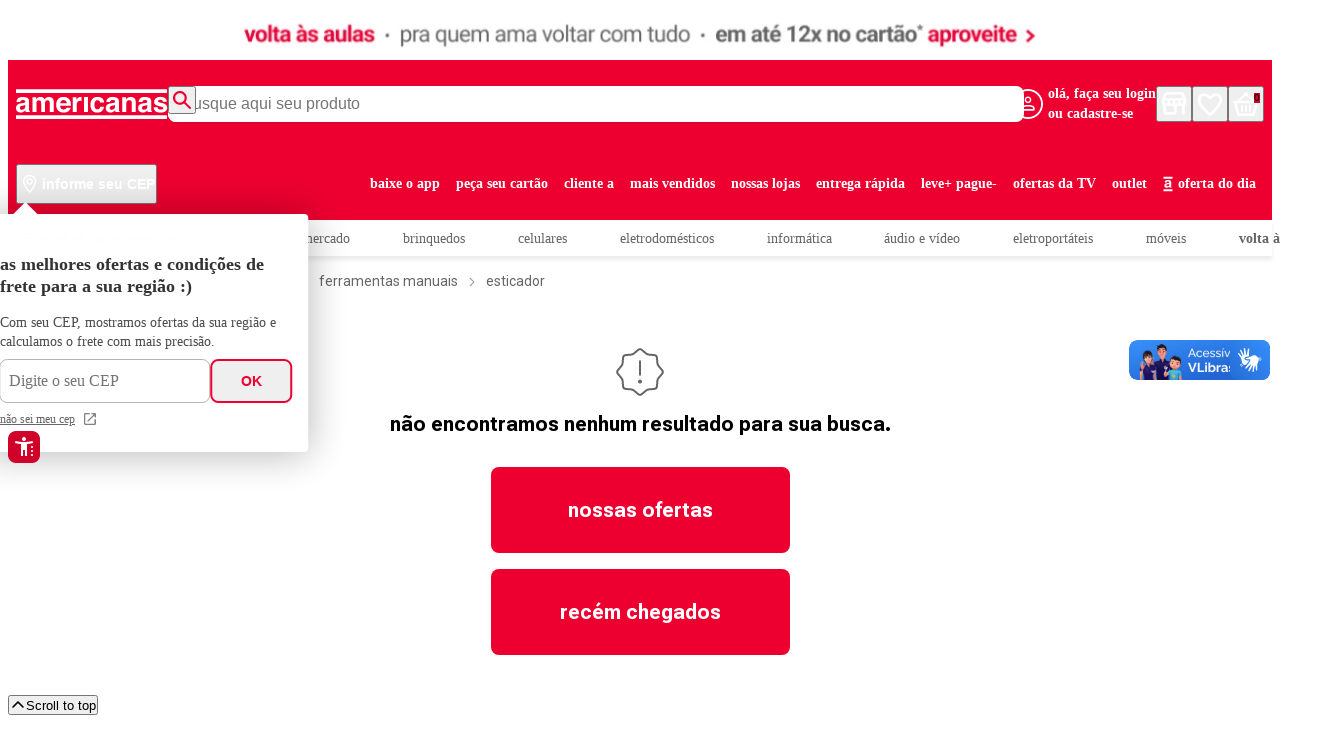

--- FILE ---
content_type: image/svg+xml
request_url: https://www.americanas.com.br/_next/static/media/seloProconIcon.855d98cc.svg
body_size: 23249
content:
<svg width="60" height="60" viewBox="0 0 60 60" fill="none" xmlns="http://www.w3.org/2000/svg" xmlns:xlink="http://www.w3.org/1999/xlink">
<rect width="60" height="60" fill="url(#pattern0_1159_1669)"/>
<defs>
<pattern id="pattern0_1159_1669" patternContentUnits="objectBoundingBox" width="1" height="1">
<use xlink:href="#image0_1159_1669" transform="scale(0.01)"/>
</pattern>
<image id="image0_1159_1669" width="100" height="100" xlink:href="[data-uri]"/>
</defs>
</svg>


--- FILE ---
content_type: application/javascript; charset=UTF-8
request_url: https://www.americanas.com.br/_next/static/chunks/6407-e0894304cb4f2445.js
body_size: 118652
content:
(self.webpackChunk_N_E=self.webpackChunk_N_E||[]).push([[6407],{80702:function(e,t,r){"use strict";r.d(t,{o:function(){return OrganizationSignInButton}});var n=r(16268),a=r(29935),o=r(50581),i=r(90194),l=r(56995),s=r(45624),c=r(6570),d=r.n(c),u=r(90849),p=r(90089),m=r(79894),h=r.n(m),g=r(17182),v=["onLogoutClick","person","orgName","bordered","showManageLink"];function ownKeys(e,t){var r=Object.keys(e);if(Object.getOwnPropertySymbols){var n=Object.getOwnPropertySymbols(e);t&&(n=n.filter(function(t){return Object.getOwnPropertyDescriptor(e,t).enumerable})),r.push.apply(r,n)}return r}function _objectSpread(e){for(var t=1;t<arguments.length;t++){var r=null!=arguments[t]?arguments[t]:{};t%2?ownKeys(Object(r),!0).forEach(function(t){(0,u.Z)(e,t,r[t])}):Object.getOwnPropertyDescriptors?Object.defineProperties(e,Object.getOwnPropertyDescriptors(r)):ownKeys(Object(r)).forEach(function(t){Object.defineProperty(e,t,Object.getOwnPropertyDescriptor(r,t))})}return e}var ProfileSummary=e=>{var{onLogoutClick:t,person:{image:r,name:o,email:l},orgName:s,bordered:c=!1,showManageLink:d=!1}=e,u=(0,p.Z)(e,v),{b2b:m}=(0,i.kP)();return(0,g.BX)("section",_objectSpread(_objectSpread({"data-fs-profile-summary":!0,"data-fs-profile-summary-bordered":c},u),{},{children:[(0,g.BX)("div",{"data-fs-profile-summary-header":!0,children:[(0,g.tZ)("h2",{"data-fs-profile-summary-org-name":!0,children:s}),d&&(0,g.BX)(h(),{"data-fs-profile-summary-org-link":!0,href:"/pvt/organization-account/org-unit/".concat(null==m?void 0:m.unitId),children:["Manage ",(0,g.tZ)(a.Z,{name:"OpenInNew",width:23,height:23})]})]}),(0,g.BX)("div",{"data-fs-profile-summary-person-actions":!0,children:[(0,g.BX)("div",{"data-fs-profile-summary-person-info":!0,children:[(0,g.tZ)("div",{"data-fs-profile-summary-person-image":!0,children:null!=r?r:(0,g.tZ)(a.Z,{name:"Profile",width:14,height:14})}),(0,g.BX)("div",{"data-fs-profile-summary-person-data":!0,children:[(0,g.tZ)("p",{"data-fs-profile-summary-person-name":!0,children:o}),l&&(0,g.tZ)("p",{"data-fs-profile-summary-person-email":!0,children:l})]})]}),(0,g.tZ)(n.Z,{"data-fs-profile-summary-logout-button":!0,onClick:t,variant:"tertiary",size:"small",children:"Logout"})]})]}))},f=r(7655),_=r(70302),b=[r(75559).d3],OrganizationDrawerBody=e=>{var{isRepresentative:t}=e,r=t?_.Z:_.Z.filter(e=>{var{route:t}=e;return!b.includes(t)});return(0,g.tZ)("div",{"data-fs-organization-drawer-body":!0,children:(0,g.tZ)("div",{"data-fs-organization-drawer-body-contents":!0,children:r.map(e=>(0,g.tZ)(f.Z,{"data-fs-organization-drawer-body-link":!0,href:e.route,children:e.title},e.route))})})},y=r(56462);function OrganizationDrawerHeader_ownKeys(e,t){var r=Object.keys(e);if(Object.getOwnPropertySymbols){var n=Object.getOwnPropertySymbols(e);t&&(n=n.filter(function(t){return Object.getOwnPropertyDescriptor(e,t).enumerable})),r.push.apply(r,n)}return r}function OrganizationDrawerHeader_objectSpread(e){for(var t=1;t<arguments.length;t++){var r=null!=arguments[t]?arguments[t]:{};t%2?OrganizationDrawerHeader_ownKeys(Object(r),!0).forEach(function(t){(0,u.Z)(e,t,r[t])}):Object.getOwnPropertyDescriptors?Object.defineProperties(e,Object.getOwnPropertyDescriptors(r)):OrganizationDrawerHeader_ownKeys(Object(r)).forEach(function(t){Object.defineProperty(e,t,Object.getOwnPropertyDescriptor(r,t))})}return e}var OrganizationDrawerHeader=e=>{var t,r,{contractUrl:n,contractName:a,contractImage:o,onCloseDrawer:i}=e;return(0,g.BX)(g.HY,{children:[(0,g.tZ)(y.Z,{onClose:()=>null==i?void 0:i()}),(0,g.tZ)("div",{"data-fs-organization-drawer-header":!0,children:(0,g.BX)(f.Z,OrganizationDrawerHeader_objectSpread(OrganizationDrawerHeader_objectSpread({"data-fs-organization-drawer-header-contract-link":!0},n&&{href:n}),{},{children:[(0,g.tZ)("div",{"data-fs-organization-drawer-header-contract-image":!0,children:null!=o?o:(0,g.tZ)("span",{"data-fs-organization-drawer-header-contract-image-fallback":!0,children:null!==(t=null==a?void 0:null===(r=a.at(0))||void 0===r?void 0:r.toUpperCase())&&void 0!==t?t:""})}),(0,g.tZ)("h1",{"data-fs-organization-drawer-header-contract-name":!0,children:a})]}))})]})},S=r(82592),w=r.n(S),doLogout=()=>{d()&&window.location.assign("".concat(d().secureSubdomain,"/api/vtexid/pub/logout?scope=").concat(d().api.storeId,"&returnUrl=").concat(d().storeUrl))},OrganizationDrawer=e=>{var t,r,n,a,o,c,d,{isOpen:u,closeDrawer:p,isRepresentative:m}=e,{fade:h,fadeOut:v}=(0,l.b)(),{b2b:f,person:_}=(0,i.kP)(),b=null!==(t=null!==(r=null==f?void 0:f.contractName)&&void 0!==r?r:"".concat((null!==(n=null==_?void 0:_.givenName)&&void 0!==n?n:"").trim()," ").concat((null!==(a=null==_?void 0:_.familyName)&&void 0!==a?a:"").trim()).trim())&&void 0!==t?t:"",y=null!=f&&f.unitId?"/pvt/organization-account/org-unit/".concat(null==f?void 0:f.unitId):null,S=(null==f?void 0:f.organizationManager)||!1;return(0,g.BX)(s.Z,{"data-fs-organization-drawer":!0,fade:h,onDismiss:v,onTransitionEnd:()=>"out"===h&&p(),isOpen:u,size:"partial",direction:"rightSide",overlayProps:{className:"section ".concat(w().section," section-organization-drawer")},children:[(0,g.tZ)(OrganizationDrawerHeader,{onCloseDrawer:p,contractName:b,contractUrl:y}),(0,g.tZ)(OrganizationDrawerBody,{isRepresentative:m}),(0,g.tZ)("footer",{"data-fs-organization-drawer-footer-wrapper":!0,children:(0,g.tZ)(ProfileSummary,{showManageLink:S,bordered:!0,onLogoutClick:doLogout,person:{name:null!==(o=null==f?void 0:f.userName)&&void 0!==o?o:"",email:null!==(c=null==f?void 0:f.userEmail)&&void 0!==c?c:""},orgName:null!==(d=null==f?void 0:f.unitName)&&void 0!==d?d:""})})]})},OrganizationSignInButton=e=>{var{icon:{alt:t,icon:r},isRepresentative:l}=e,{0:s,1:c}=(0,o.useState)(!1),{person:d}=(0,i.kP)(),openDrawer=e=>{e.preventDefault(),c(!0)};return(0,g.BX)(g.HY,{children:[(0,g.tZ)(n.Z,{"data-fs-button-signin-link":!0,onClick:e=>openDrawer(e),className:"text__title-mini","aria-label":t,variant:"tertiary",icon:(0,g.tZ)(a.Z,{name:r,width:18,height:18,weight:"bold"}),iconPosition:"left",children:null!=d&&d.id?"Company":"Contract"}),s&&(0,g.tZ)(OrganizationDrawer,{isOpen:s,closeDrawer:()=>{c(!1)},isRepresentative:l})]})}},59555:function(e,t,r){"use strict";r.d(t,{wQ:function(){return LazyLoadingSection},AI:function(){return RenderSectionsBase},ZP:function(){return v}});var n=r(90849),a=r(50581),o=r(12279),i=r(65218),l=r.n(i),s=r(86677);function ric(e){window.requestIdleCallback?window.requestIdleCallback(e):window.setTimeout(e,1)}var c=r(22811),d=r(71849);let SectionBoundary=class SectionBoundary extends a.Component{constructor(){super(...arguments),(0,n.Z)(this,"state",{hasError:!1,error:null})}static getDerivedStateFromError(e){return{hasError:!0,error:e}}componentDidCatch(e,t){console.error("Error while rendering section ".concat(this.props.name," with:\n").concat(e.message," ").concat(t.componentStack))}render(){return this.state.hasError?null:this.props.children}};var u=r(99997),p=r(17182);function ownKeys(e,t){var r=Object.keys(e);if(Object.getOwnPropertySymbols){var n=Object.getOwnPropertySymbols(e);t&&(n=n.filter(function(t){return Object.getOwnPropertyDescriptor(e,t).enumerable})),r.push.apply(r,n)}return r}function _objectSpread(e){for(var t=1;t<arguments.length;t++){var r=null!=arguments[t]?arguments[t]:{};t%2?ownKeys(Object(r),!0).forEach(function(t){(0,n.Z)(e,t,r[t])}):Object.getOwnPropertyDescriptors?Object.defineProperties(e,Object.getOwnPropertyDescriptors(r)):ownKeys(Object(r)).forEach(function(t){Object.defineProperty(e,t,Object.getOwnPropertyDescriptor(r,t))})}return e}var m=["CartSidebar","RegionModal","RegionSlider"],h=l()(()=>r.e(9513).then(r.bind(r,88305)),{ssr:!1,loadableGenerated:{webpack:()=>[88305]}}),g=l()(()=>r.e(5388).then(r.bind(r,54512)),{ssr:!1,loadableGenerated:{webpack:()=>[54512]}}),useDividedSections=e=>(0,a.useMemo)(()=>{var t=e.findIndex(e=>{var{name:t}=e;return"Children"===t}),r=t>-1;return _objectSpread({hasChildren:r,firstSections:r?e.slice(0,t):e},r&&{lastSections:e.slice(t+1)})},[e]),LazyLoadingSection=e=>{var{sectionName:t,children:r,debug:n=!1,isInteractive:a=!1}=e,{cart:i,modal:l,regionSlider:s}=(0,o.l8)();if(m.includes(t)){var c=a||"CartSidebar"===t&&i||"RegionModal"===t&&l||"RegionSlider"===t&&s.isOpen&&"none"!==s.type;return n&&console.log("section SECTIONS_OUT_OF_VIEWPORT '".concat(t,"' shouldLoad:"),c),c?(0,p.tZ)(p.HY,{children:r}):null}return(0,p.tZ)(u.Z,{sectionName:t,debug:n,isInteractive:a,children:r})},RenderSectionsBase=e=>{var{sections:t=[],components:r,isInteractive:n}=e;return(0,p.tZ)(p.HY,{children:t.map((e,t)=>{var{name:a,data:o={},$componentKey:i}=e,l=null!=i?i:a,s=r[l];return s?(0,p.tZ)(SectionBoundary,{name:a,children:o.skipLazyLoadingSection?(0,p.tZ)(s,_objectSpread({},o)):(0,p.tZ)(LazyLoadingSection,{sectionName:a,isInteractive:n,children:(0,p.tZ)(s,_objectSpread({},o))})},"cms-section-".concat(a,"-").concat(t)):(console.warn("".concat(l," not found. Add a new component for this section or remove it from the CMS")),null)})})},v=(0,a.memo)(function(e){var{children:t,globalSections:r,sections:n,components:o=d.Z}=e,{firstSections:i,lastSections:l}=useDividedSections(null!=r?r:n),{isInteractive:u}=function(){var{0:e,1:t}=(0,a.useState)(!1);return(0,a.useEffect)(()=>{if("PerformanceObserver"in window){var e=0,r=new PerformanceObserver(t=>{for(var r of t.getEntries())e=r.startTime+r.duration});r.observe({type:"longtask",buffered:!0});var checkTTI=()=>{performance.now()-e>=5e3?(r.disconnect(),t(!0)):ric(checkTTI)};ric(checkTTI)}},[]),{isInteractive:e}}(),m=(0,s.useRouter)(),v=(0,c.w)()&&m.isPreview;return(0,p.BX)(p.HY,{children:[v&&(0,p.tZ)(LazyLoadingSection,{sectionName:"PreviewTag",isInteractive:u,children:(0,p.tZ)(g,{})}),i&&(0,p.tZ)(RenderSectionsBase,{sections:i,components:o,isInteractive:u}),n&&n.length>0&&(0,p.tZ)(RenderSectionsBase,{sections:n,components:o,isInteractive:u}),t,(0,p.tZ)(LazyLoadingSection,{sectionName:"Toast",isInteractive:u,children:(0,p.tZ)(h,{})}),l&&(0,p.tZ)(RenderSectionsBase,{sections:l,components:o,isInteractive:u})]})})},99997:function(e,t,r){"use strict";var n=r(50581),a=r(17182);t.Z=function(e){var{sectionName:t="",threshold:r=0,root:o=null,rootMargin:i,children:l,debug:s=!1,isInteractive:c=!1}=e,{0:d,1:u}=(0,n.useState)(!1),p=(0,n.useRef)(null),m=(0,n.useCallback)((e,r)=>{var[n]=e;n.isIntersecting?(s&&(console.log("section '".concat(t,"' VISIBLE")),document.body.style.border="2px solid green"),u(!0),p.current&&r.unobserve(p.current)):(u(!1),s&&(console.log("section '".concat(t,"' NOT VISIBLE")),document.body.style.border="2px solid red",document.body.style.height="".concat(823,"px"),document.body.style.boxSizing="border-box"))},[s,t]);return(0,n.useEffect)(()=>{var e=new IntersectionObserver(m,{root:o,rootMargin:i,threshold:r});return p.current&&e.observe(p.current),()=>e.disconnect()},[m,o,i,r]),(0,a.BX)(a.HY,{children:[!d&&(0,a.tZ)("div",{"data-store-section-name":t,ref:p,style:{border:s?"2px solid red":void 0,backgroundColor:s?"red":void 0,height:823,width:"100%"}}),(d||c)&&l]})}},71849:function(e,t,r){"use strict";r.d(t,{Z:function(){return eE}});var n,a=r(90849),o=r(65218),i=r.n(o),l=r(55732),s=r(90089),c=r(12279),d=r(29935),u=r(70786),p=r(7655),m=r(41196),h=r(50581),g=r(54661),v=r(30014),f=r(90194),_=r(48588),b=r(1814),y=r(14629),S=r.n(y),w=r(17182),O=["title","closeButtonAriaLabel","textBeforeLocation","textAfterLocation","description","triggerRef","offsetTop","offsetLeft","placement"],C=["isValidating","isSessionReady"];function ownKeys(e,t){var r=Object.keys(e);if(Object.getOwnPropertySymbols){var n=Object.getOwnPropertySymbols(e);t&&(n=n.filter(function(t){return Object.getOwnPropertyDescriptor(e,t).enumerable})),r.push.apply(r,n)}return r}function RegionPopover(e){var t,r,{title:n="Set your location",closeButtonAriaLabel:o,textBeforeLocation:i="Your current location is:",textAfterLocation:y="Use the field below to change it.",description:I="Offers and availability vary by location.",triggerRef:P,offsetTop:j=6,offsetLeft:Z,placement:k="bottom-start"}=e,M=(0,s.Z)(e,O),x=(0,_.T)(M),{inputField:{label:B="",errorMessage:N="",noProductsAvailableErrorMessage:A="",buttonActionText:D=""}={},idkPostalCodeLink:{text:L="",to:T="",icon:{icon:E="",alt:R=""}={}}={}}=null!==(r=null==x?void 0:x.regionalization)&&void 0!==r?r:{},F=(0,h.useRef)(null),Q=(0,f.kP)(),{isValidating:W,isSessionReady:z}=Q,H=(0,s.Z)(Q,C),{popover:X,closePopover:U}=(0,c.l8)(),{onPostalCodeChange:V}=(0,v.z0)(),{city:K,postalCode:J}=f.Qf.read(),G=K?"".concat((0,b._W)(K),", ").concat(J):J,{0:q,1:Y}=(0,h.useState)(""),{loading:$,setRegion:ee,regionError:et,setRegionError:er}=(0,g.Z)(),en=(t=(0,l.Z)(function*(){W||(yield ee({session:H,onSuccess:()=>{V(),Y(""),U()},postalCode:q,errorMessage:N,noProductsAvailableErrorMessage:A}))}),function(){return t.apply(this,arguments)}),ea={href:T,children:(0,w.BX)(w.HY,{children:[L,!!E&&(0,w.tZ)(d.Z,{name:E,"aria-label":R,width:20,height:20})]})},eo=(0,w.BX)(w.HY,{children:[(0,w.tZ)("span",{"data-fs-region-popover-description":!0,children:J?(0,w.BX)(w.HY,{children:[i," ",(0,w.tZ)("span",{children:G}),". ",y]}):(0,w.tZ)(w.HY,{children:I})}),(0,w.tZ)(u.Z,{"data-fs-region-popover-input":!0,id:"region-popover-input-postal-code",inputRef:F,label:B,actionable:!0,value:q,onInput:e=>{""!==et&&er(""),Y(e.currentTarget.value)},onSubmit:en,onClear:()=>{Y(""),er("")},buttonActionText:$?"...":D,error:et}),T&&(0,w.tZ)(p.Z,function(e){for(var t=1;t<arguments.length;t++){var r=null!=arguments[t]?arguments[t]:{};t%2?ownKeys(Object(r),!0).forEach(function(t){(0,a.Z)(e,t,r[t])}):Object.getOwnPropertyDescriptors?Object.defineProperties(e,Object.getOwnPropertyDescriptors(r)):ownKeys(Object(r)).forEach(function(t){Object.defineProperty(e,t,Object.getOwnPropertyDescriptor(r,t))})}return e}({"data-fs-region-popover-link":!0},ea))]});return(0,w.tZ)(w.HY,{children:X.isOpen&&(0,w.tZ)("div",{className:"".concat(S().section," section-region-popover"),children:(0,w.tZ)(m.Z,{"data-fs-region-popover":!0,title:n,isOpen:X.isOpen,content:eo,placement:k,dismissible:!0,triggerRef:P,offsetTop:j,offsetLeft:Z,closeButtonAriaLabel:o,onEntered:()=>{!J&&F.current&&F.current.focus()}})})})}RegionPopover.$componentKey="RegionPopover";var I={section:"Alert"},P=r(66548),j=r(42354),Z=r(86490),k=r.n(Z),M=r(92659),x=["content","children"];function Alert_ownKeys(e,t){var r=Object.keys(e);if(Object.getOwnPropertySymbols){var n=Object.getOwnPropertySymbols(e);t&&(n=n.filter(function(t){return Object.getOwnPropertyDescriptor(e,t).enumerable})),r.push.apply(r,n)}return r}function Alert_objectSpread(e){for(var t=1;t<arguments.length;t++){var r=null!=arguments[t]?arguments[t]:{};t%2?Alert_ownKeys(Object(r),!0).forEach(function(t){(0,a.Z)(e,t,r[t])}):Object.getOwnPropertyDescriptors?Object.defineProperties(e,Object.getOwnPropertyDescriptors(r)):Alert_ownKeys(Object(r)).forEach(function(t){Object.defineProperty(e,t,Object.getOwnPropertyDescriptor(r,t))})}return e}var Alert_Alert=function(e){var{content:t,children:r}=e,n=(0,s.Z)(e,x),{Alert:a}=(0,M.r3)(),{0:o,1:i}=(0,h.useState)(!0),l=(0,h.useCallback)(()=>i(!1),[i]);return!1===o?null:(0,w.tZ)(j.Z,{className:"".concat(k().section," section-alert"),children:(0,w.tZ)(a.Component,Alert_objectSpread(Alert_objectSpread({},n),{},{onClose:l,children:null!=t?t:r}))})},B={Alert:r(12512).Z,Icon:d.Z};function Alert_Alert_ownKeys(e,t){var r=Object.keys(e);if(Object.getOwnPropertySymbols){var n=Object.getOwnPropertySymbols(e);t&&(n=n.filter(function(t){return Object.getOwnPropertyDescriptor(e,t).enumerable})),r.push.apply(r,n)}return r}function Alert_Alert_objectSpread(e){for(var t=1;t<arguments.length;t++){var r=null!=arguments[t]?arguments[t]:{};t%2?Alert_Alert_ownKeys(Object(r),!0).forEach(function(t){(0,a.Z)(e,t,r[t])}):Object.getOwnPropertyDescriptors?Object.defineProperties(e,Object.getOwnPropertyDescriptors(r)):Alert_Alert_ownKeys(Object(r)).forEach(function(t){Object.defineProperty(e,t,Object.getOwnPropertyDescriptor(r,t))})}return e}function Alert_Alert_Alert(e){var t,r,n,a,o,{icon:i,content:l,link:{text:s,to:c},dismissible:d}=e,{Alert:u,Icon:p}=(0,M.r3)();return(0,w.tZ)(Alert_Alert,Alert_Alert_objectSpread(Alert_Alert_objectSpread({icon:(0,w.tZ)(p.Component,Alert_Alert_objectSpread(Alert_Alert_objectSpread({},p.props),{},{name:null!=i?i:p.props.name}))},u.props),{},{link:Alert_Alert_objectSpread(Alert_Alert_objectSpread({},null!==(t=u.props.link)&&void 0!==t?t:{}),{},{children:null!=s?s:null===(r=u.props.link)||void 0===r?void 0:r.children,href:null!=c?c:null===(n=u.props.link)||void 0===n?void 0:n.href,target:null!==(a=null===(o=u.props.link)||void 0===o?void 0:o.target)&&void 0!==a?a:"_self"}),dismissible:null!=d?d:u.props.dismissible,children:l}))}Alert_Alert_Alert.$componentKey="Alert";var N=(0,P.B)("Alert",Alert_Alert_Alert,B);function OverriddenDefaultAlert_ownKeys(e,t){var r=Object.keys(e);if(Object.getOwnPropertySymbols){var n=Object.getOwnPropertySymbols(e);t&&(n=n.filter(function(t){return Object.getOwnPropertyDescriptor(e,t).enumerable})),r.push.apply(r,n)}return r}function OverriddenDefaultAlert_objectSpread(e){for(var t=1;t<arguments.length;t++){var r=null!=arguments[t]?arguments[t]:{};t%2?OverriddenDefaultAlert_ownKeys(Object(r),!0).forEach(function(t){(0,a.Z)(e,t,r[t])}):Object.getOwnPropertyDescriptors?Object.defineProperties(e,Object.getOwnPropertyDescriptors(r)):OverriddenDefaultAlert_ownKeys(Object(r)).forEach(function(t){Object.defineProperty(e,t,Object.getOwnPropertyDescriptor(r,t))})}return e}var A=(0,P.v)(OverriddenDefaultAlert_objectSpread(OverriddenDefaultAlert_objectSpread(OverriddenDefaultAlert_objectSpread({},I),I),{},{Section:N})),D={section:"Navbar"},L=r(19530),T=r.n(L),E=r(20859),R=r(4584),F=r(80702),Q=r(87296),W=r(19327),z=r(39629);function CartToggle_ownKeys(e,t){var r=Object.keys(e);if(Object.getOwnPropertySymbols){var n=Object.getOwnPropertySymbols(e);t&&(n=n.filter(function(t){return Object.getOwnPropertyDescriptor(e,t).enumerable})),r.push.apply(r,n)}return r}function CartToggle_objectSpread(e){for(var t=1;t<arguments.length;t++){var r=null!=arguments[t]?arguments[t]:{};t%2?CartToggle_ownKeys(Object(r),!0).forEach(function(t){(0,a.Z)(e,t,r[t])}):Object.getOwnPropertyDescriptors?Object.defineProperties(e,Object.getOwnPropertyDescriptors(r)):CartToggle_ownKeys(Object(r)).forEach(function(t){Object.defineProperty(e,t,Object.getOwnPropertyDescriptor(r,t))})}return e}var CartToggle_CartToggle=function(e){var{alt:t,icon:r}=e,n=(0,z.v)(),a=n["data-items"];return(0,w.tZ)(Q.Z,CartToggle_objectSpread(CartToggle_objectSpread({"data-fs-cart-toggle":!0,"aria-label":t,icon:(0,w.tZ)(d.Z,{name:r,width:32,height:32})},n),{},{children:(0,w.tZ)(W.Z,{counter:!0,children:a})}))},H=r(86677),X=r(52921),U=r(73933),V=r(59139),K=r(27744),J=r(47461),G=["onSearchClick","buttonTestId","containerStyle","sort","placeholder","quickOrderSettings"];function SearchInput_ownKeys(e,t){var r=Object.keys(e);if(Object.getOwnPropertySymbols){var n=Object.getOwnPropertySymbols(e);t&&(n=n.filter(function(t){return Object.getOwnPropertyDescriptor(e,t).enumerable})),r.push.apply(r,n)}return r}function SearchInput_objectSpread(e){for(var t=1;t<arguments.length;t++){var r=null!=arguments[t]?arguments[t]:{};t%2?SearchInput_ownKeys(Object(r),!0).forEach(function(t){(0,a.Z)(e,t,r[t])}):Object.getOwnPropertyDescriptors?Object.defineProperties(e,Object.getOwnPropertyDescriptors(r)):SearchInput_ownKeys(Object(r)).forEach(function(t){Object.defineProperty(e,t,Object.getOwnPropertyDescriptor(r,t))})}return e}var q=(0,h.lazy)(()=>r.e(4643).then(r.bind(r,44643))),Y=i()(()=>Promise.all([r.e(1931),r.e(5630),r.e(5906)]).then(r.bind(r,21931)).then(e=>e.SearchInputField),{loadableGenerated:{webpack:()=>[null]}}),$=(n=(0,l.Z)(function*(e){r.e(4783).then(r.bind(r,14791)).then(t=>{var{sendAnalyticsEvent:r}=t;r({name:"search",params:{search_term:e}})})}),function(e){return n.apply(this,arguments)}),ee=(0,h.forwardRef)(function(e,t){var r,n,{onSearchClick:a,buttonTestId:o="fs-search-button",containerStyle:i,sort:l,placeholder:c,quickOrderSettings:u}=e,p=(0,s.Z)(e,G),{hidden:m}=p,{0:g,1:v}=(0,h.useState)(""),{0:f,1:_}=(0,h.useState)(!1),b=(0,h.useDeferredValue)(g),{0:y,1:S}=(0,h.useState)(!1),O=(0,h.useRef)(null),{addToSearchHistory:C}=(0,V.Z)(),I=(0,H.useRouter)();(0,h.useImperativeHandle)(t,()=>({resetSearchInput:()=>v("")}));var onSearchSelection=(e,t)=>{C({term:e,path:t}),$(e),S(!1)};(0,X.t)(O,()=>S(null!=f&&f));var{data:P,error:j}=(0,K.Z)(b),Z=(null!==(r=null==P?void 0:P.search.suggestions.terms)&&void 0!==r?r:[]).slice(0,5),k=(null!==(n=null==P?void 0:P.search.suggestions.products)&&void 0!==n?n:[]).slice(0,5),M={onClick:a,testId:o};return(0,w.tZ)(w.HY,{children:m?(0,w.tZ)(Q.Z,SearchInput_objectSpread({type:"submit","aria-label":"Submit Search",icon:(0,w.tZ)(d.Z,{name:"MagnifyingGlass"}),size:"small"},M)):(0,w.BX)(U.Z,{ref:O,visibleDropdown:y,onSearchSelection:onSearchSelection,term:b,terms:Z,products:k,isLoading:!j&&!P,children:[(0,w.tZ)(Y,SearchInput_objectSpread({ref:t,buttonProps:M,placeholder:c,onChange:e=>v(e.target.value),onSubmit:e=>{var t=(0,J.u)({term:e,sort:l});onSearchSelection(e,t),I.push(t)},onFocus:()=>S(!0),value:g},p)),y&&(0,w.tZ)(h.Suspense,{fallback:null,children:(0,w.tZ)(q,{sort:l,quickOrderSettings:u,onChangeCustomSearchDropdownVisible:_})})]})})}),et=r(30704),er=r(75403),en=r(21809),ea=r(6570),eo=r.n(ea);function Navbar_ownKeys(e,t){var r=Object.keys(e);if(Object.getOwnPropertySymbols){var n=Object.getOwnPropertySymbols(e);t&&(n=n.filter(function(t){return Object.getOwnPropertyDescriptor(e,t).enumerable})),r.push.apply(r,n)}return r}function Navbar_objectSpread(e){for(var t=1;t<arguments.length;t++){var r=null!=arguments[t]?arguments[t]:{};t%2?Navbar_ownKeys(Object(r),!0).forEach(function(t){(0,a.Z)(e,t,r[t])}):Object.getOwnPropertyDescriptors?Object.defineProperties(e,Object.getOwnPropertyDescriptors(r)):Navbar_ownKeys(Object(r)).forEach(function(t){Object.defineProperty(e,t,Object.getOwnPropertyDescriptor(r,t))})}return e}var ei=i()(()=>r.e(8097).then(r.bind(r,48097)),{ssr:!1,loadableGenerated:{webpack:()=>[48097]}}),el=i()(()=>r.e(8921).then(r.bind(r,28921)),{ssr:!1,loadableGenerated:{webpack:()=>[28921]}}),Navbar_Navbar=function(e){var t,{cart:r,logo:n,searchInput:a,home:o,links:i,signIn:l,region:s,home:{label:u},signIn:{button:p},menu:{icon:{icon:m,alt:g}}}=e,{Navbar:v,NavbarHeader:_,NavbarRow:b,NavbarButtons:y,IconButton:S,_experimentalButtonSignIn:O}=(0,M.r3)(),C=(0,E.C)(),{openNavbar:I,navbar:P}=(0,c.l8)(),{isDesktop:j}=(0,en.Z)(),{b2b:Z,isSessionReady:k}=(0,f.kP)(),x=(0,h.useRef)(null),{0:B,1:N}=(0,h.useState)(!1),A=null===(t=eo().experimental)||void 0===t?void 0:t.enableFaststoreMyAccount,D=null==Z?void 0:Z.isRepresentative,L=(0,h.useCallback)(()=>{var e,t;N(!0),null===(e=x.current)||void 0===e||null===(t=e.inputRef)||void 0===t||t.focus()},[]),T=(0,h.useCallback)(()=>{var e;N(!1),null===(e=x.current)||void 0===e||e.resetSearchInput()},[]);return(0,w.BX)(v.Component,Navbar_objectSpread(Navbar_objectSpread({scrollDirection:C},v.props),{},{children:[(0,w.tZ)(_.Component,Navbar_objectSpread(Navbar_objectSpread({},_.props),{},{children:(0,w.BX)(b.Component,Navbar_objectSpread(Navbar_objectSpread({},b.props),{},{children:[!B&&(0,w.BX)(w.HY,{children:[(0,w.tZ)(S.Component,Navbar_objectSpread(Navbar_objectSpread({"data-fs-navbar-button-menu":!0,onClick:I,icon:(0,w.tZ)(d.Z,{name:m,width:32,height:32})},S.props),{},{"aria-label":null!=g?g:S.props["aria-label"]})),(0,w.tZ)(et.Z,{"data-fs-navbar-logo":!0,href:n.link?n.link.url:"/",title:n.link?n.link.title:u,prefetch:!1,children:(0,w.tZ)(er.Z,{src:n.src,alt:n.alt})})]}),j&&(0,w.tZ)(ee,{placeholder:null==a?void 0:a.placeholder,sort:null==a?void 0:a.sort,quickOrderSettings:null==a?void 0:a.quickOrderSettings}),(0,w.BX)(y.Component,Navbar_objectSpread(Navbar_objectSpread({searchExpanded:B},y.props),{},{children:[B&&(0,w.tZ)(S.Component,Navbar_objectSpread(Navbar_objectSpread({"data-fs-button-collapse":!0,"aria-label":"Collapse search bar",icon:(0,w.tZ)(d.Z,{name:"CaretLeft",width:32,height:32})},S.props),{},{onClick:T})),!j&&(0,w.tZ)(ee,{placeholder:"",ref:x,testId:"store-input-mobile",buttonTestId:"store-input-mobile-button",onSearchClick:L,sort:null==a?void 0:a.sort,quickOrderSettings:null==a?void 0:a.quickOrderSettings,hidden:!B,"aria-hidden":!B}),j&&(k?A&&D?(0,w.tZ)(F.o,{icon:p.icon,isRepresentative:D}):(0,w.tZ)(O.Component,Navbar_objectSpread({},p)):(0,w.tZ)(R.Z,{"data-fs-navbar-signin-skeleton":!0,size:{width:"140px",height:"2.5rem"}})),(0,w.tZ)(CartToggle_CartToggle,Navbar_objectSpread({},r))]}))]}))})),j&&(0,w.tZ)(ei,{links:i,region:s}),P&&(0,w.tZ)(el,{home:o,logo:n,links:i,signIn:l,region:s})]}))},es=r(4299),ec=r(82082),ed=r(12537),eu=r(22610),ep=r(62049),em=r(9474),eh=i()(()=>r.e(5647).then(r.bind(r,54023)).then(e=>e.ButtonSignIn),{loadableGenerated:{webpack:()=>[54023]}}),eg=i()(()=>Promise.all([r.e(1931),r.e(5630),r.e(5906)]).then(r.bind(r,21931)).then(e=>e.NavbarSlider),{loadableGenerated:{webpack:()=>[null]}}),ev=i()(()=>Promise.all([r.e(1931),r.e(5630),r.e(5906)]).then(r.bind(r,21931)).then(e=>e.NavbarSliderHeader),{loadableGenerated:{webpack:()=>[null]}}),ef=i()(()=>Promise.all([r.e(1931),r.e(5630),r.e(5906)]).then(r.bind(r,21931)).then(e=>e.NavbarSliderContent),{loadableGenerated:{webpack:()=>[null]}}),e_=i()(()=>Promise.all([r.e(1931),r.e(5630),r.e(5906)]).then(r.bind(r,21931)).then(e=>e.NavbarSliderFooter),{loadableGenerated:{webpack:()=>[null]}}),eb=i()(()=>r.e(1044).then(r.bind(r,27351)).then(e=>e.default),{loadableGenerated:{webpack:()=>[27351]}}),ey={Navbar:es.Z,NavbarLinks:ec.Z,NavbarLinksList:ed.Z,NavbarSlider:eg,NavbarSliderHeader:ev,NavbarSliderContent:ef,NavbarSliderFooter:e_,NavbarHeader:eu.Z,NavbarRow:ep.Z,NavbarButtons:em.Z,IconButton:Q.Z,_experimentalButtonSignIn:eh,__experimentalSKUMatrixSidebar:eb};function NavbarSection(e){var{logo:t,searchInput:r,cartIcon:n,signInButton:a,navigation:{menu:o,home:i,pageLinks:l,regionalization:{label:s,icon:{icon:c},enabled:d}}}=e;return(0,w.tZ)(j.Z,{className:"".concat(T().section," section-navbar"),children:(0,w.tZ)(Navbar_Navbar,{home:i,menu:o,logo:t,searchInput:r,cart:n,links:l,signIn:{button:a},region:{icon:c,label:s,shouldDisplayRegion:d}})})}NavbarSection.$componentKey="Navbar";var eS=(0,P.B)("Navbar",NavbarSection,ey);function OverriddenDefaultNavbar_ownKeys(e,t){var r=Object.keys(e);if(Object.getOwnPropertySymbols){var n=Object.getOwnPropertySymbols(e);t&&(n=n.filter(function(t){return Object.getOwnPropertyDescriptor(e,t).enumerable})),r.push.apply(r,n)}return r}function OverriddenDefaultNavbar_objectSpread(e){for(var t=1;t<arguments.length;t++){var r=null!=arguments[t]?arguments[t]:{};t%2?OverriddenDefaultNavbar_ownKeys(Object(r),!0).forEach(function(t){(0,a.Z)(e,t,r[t])}):Object.getOwnPropertyDescriptors?Object.defineProperties(e,Object.getOwnPropertyDescriptors(r)):OverriddenDefaultNavbar_ownKeys(Object(r)).forEach(function(t){Object.defineProperty(e,t,Object.getOwnPropertyDescriptor(r,t))})}return e}var ew=(0,P.v)(OverriddenDefaultNavbar_objectSpread(OverriddenDefaultNavbar_objectSpread(OverriddenDefaultNavbar_objectSpread({},D),D),{},{Section:eS})),eO={section:"RegionBar"},eC=r(24631),eI=["icon","buttonIcon","label","editLabel"];function RegionBar_ownKeys(e,t){var r=Object.keys(e);if(Object.getOwnPropertySymbols){var n=Object.getOwnPropertySymbols(e);t&&(n=n.filter(function(t){return Object.getOwnPropertyDescriptor(e,t).enumerable})),r.push.apply(r,n)}return r}function RegionBar_objectSpread(e){for(var t=1;t<arguments.length;t++){var r=null!=arguments[t]?arguments[t]:{};t%2?RegionBar_ownKeys(Object(r),!0).forEach(function(t){(0,a.Z)(e,t,r[t])}):Object.getOwnPropertyDescriptors?Object.defineProperties(e,Object.getOwnPropertyDescriptors(r)):RegionBar_ownKeys(Object(r)).forEach(function(t){Object.defineProperty(e,t,Object.getOwnPropertyDescriptor(r,t))})}return e}var RegionBar_RegionBar=function(e){var t,r,n,a,o,i,l,d,{icon:{icon:u,alt:p},buttonIcon:m,label:g,editLabel:y}=e,S=(0,s.Z)(e,eI),{RegionBar:O,LocationIcon:C,ButtonIcon:I,FilterButtonIcon:P}=(0,M.r3)(),{city:j,postalCode:Z}=(0,f.kP)(),k=(0,h.useRef)(null),{openPopover:x,openRegionSlider:B}=(0,c.l8)(),{openModal:N}=(0,eC.MS)(k),{globalPickupPoint:A}=(0,v.z0)(),{deliveryPromise:{filterByPickupPoint:D}={}}=(0,_.T)(),L=f.Qf.readInitial(),T=ea.deliveryPromise.enabled&&!!Z&&(null==D?void 0:D.enabled);return(0,h.useEffect)(()=>{ea.deliveryPromise.enabled&&(null!=L&&L.postalCode&&Z===L.postalCode||!Z&&!ea.deliveryPromise.mandatory)&&k.current&&x({isOpen:!0,triggerRef:k})},[]),(0,w.tZ)(O.Component,RegionBar_objectSpread(RegionBar_objectSpread(RegionBar_objectSpread({icon:(0,w.tZ)(C.Component,RegionBar_objectSpread(RegionBar_objectSpread({},C.props),{},{name:null!=u?u:C.props.name,"aria-label":null!=p?p:C.props["aria-label"]})),buttonIcon:null!=m&&m.icon?(0,w.tZ)(I.Component,RegionBar_objectSpread(RegionBar_objectSpread({},I.props),{},{name:null!==(t=null==m?void 0:m.icon)&&void 0!==t?t:I.props.name,"aria-label":null!==(r=null==m?void 0:m.alt)&&void 0!==r?r:I.props["aria-label"]})):void 0,filterButton:{label:null==D?void 0:D.label,icon:(0,w.tZ)(P.Component,RegionBar_objectSpread(RegionBar_objectSpread({},P.props),{},{name:null!==(n=null==D?void 0:null===(a=D.icon)||void 0===a?void 0:a.icon)&&void 0!==n?n:P.props.name,"aria-label":null!==(o=null==D?void 0:null===(i=D.icon)||void 0===i?void 0:i.alt)&&void 0!==o?o:P.props["aria-label"]})),selectedFilter:null!==(l=(null==A?void 0:A.name)||(null==A?void 0:null===(d=A.address)||void 0===d?void 0:d.street))&&void 0!==l?l:void 0,shouldDisplayFilterButton:T,onClick:()=>B(c.gK.globalChangePickupPoint)}},O.props),{},{label:null!=g?g:O.props.label,editLabel:null!=y?y:O.props.editLabel,onButtonClick:N,postalCode:Z,city:(0,b._W)(null!=j?j:"")},S),{},{ref:k}))},eP={RegionBar:r(49649).Z,LocationIcon:d.Z,ButtonIcon:d.Z,FilterButtonIcon:d.Z},ej=r(51315),eZ=r.n(ej);function RegionBar_RegionBar_ownKeys(e,t){var r=Object.keys(e);if(Object.getOwnPropertySymbols){var n=Object.getOwnPropertySymbols(e);t&&(n=n.filter(function(t){return Object.getOwnPropertyDescriptor(e,t).enumerable})),r.push.apply(r,n)}return r}function RegionBarSection(e){var t=Object.assign({},e),{isDesktop:r}=(0,en.Z)();return!r&&(0,w.tZ)(j.Z,{className:"".concat(eZ().section," section-region-bar"),children:(0,w.tZ)(RegionBar_RegionBar,function(e){for(var t=1;t<arguments.length;t++){var r=null!=arguments[t]?arguments[t]:{};t%2?RegionBar_RegionBar_ownKeys(Object(r),!0).forEach(function(t){(0,a.Z)(e,t,r[t])}):Object.getOwnPropertyDescriptors?Object.defineProperties(e,Object.getOwnPropertyDescriptors(r)):RegionBar_RegionBar_ownKeys(Object(r)).forEach(function(t){Object.defineProperty(e,t,Object.getOwnPropertyDescriptor(r,t))})}return e}({},t))})}RegionBarSection.$componentKey="RegionBar";var ek=(0,P.B)("RegionBar",RegionBarSection,eP);function OverriddenDefaultRegionBar_ownKeys(e,t){var r=Object.keys(e);if(Object.getOwnPropertySymbols){var n=Object.getOwnPropertySymbols(e);t&&(n=n.filter(function(t){return Object.getOwnPropertyDescriptor(e,t).enumerable})),r.push.apply(r,n)}return r}function OverriddenDefaultRegionBar_objectSpread(e){for(var t=1;t<arguments.length;t++){var r=null!=arguments[t]?arguments[t]:{};t%2?OverriddenDefaultRegionBar_ownKeys(Object(r),!0).forEach(function(t){(0,a.Z)(e,t,r[t])}):Object.getOwnPropertyDescriptors?Object.defineProperties(e,Object.getOwnPropertyDescriptors(r)):OverriddenDefaultRegionBar_ownKeys(Object(r)).forEach(function(t){Object.defineProperty(e,t,Object.getOwnPropertyDescriptor(r,t))})}return e}var eM=(0,P.v)(OverriddenDefaultRegionBar_objectSpread(OverriddenDefaultRegionBar_objectSpread(OverriddenDefaultRegionBar_objectSpread({},eO),eO),{},{Section:ek})),ex=r(494),eB=r(95828),eN=r(59392);function Components_ownKeys(e,t){var r=Object.keys(e);if(Object.getOwnPropertySymbols){var n=Object.getOwnPropertySymbols(e);t&&(n=n.filter(function(t){return Object.getOwnPropertyDescriptor(e,t).enumerable})),r.push.apply(r,n)}return r}function Components_objectSpread(e){for(var t=1;t<arguments.length;t++){var r=null!=arguments[t]?arguments[t]:{};t%2?Components_ownKeys(Object(r),!0).forEach(function(t){(0,a.Z)(e,t,r[t])}):Object.getOwnPropertyDescriptors?Object.defineProperties(e,Object.getOwnPropertyDescriptors(r)):Components_ownKeys(Object(r)).forEach(function(t){Object.defineProperty(e,t,Object.getOwnPropertyDescriptor(r,t))})}return e}var eA=i()(()=>r.e(1781).then(r.bind(r,13436)),{ssr:!1,loadableGenerated:{webpack:()=>[13436]}}),eD=i()(()=>r.e(1736).then(r.bind(r,38347)),{ssr:!1,loadableGenerated:{webpack:()=>[38347]}}),eL=i()(()=>r.e(9097).then(r.bind(r,24439)),{ssr:!1,loadableGenerated:{webpack:()=>[24439]}}),eT=i()(()=>r.e(554).then(r.bind(r,17965)),{ssr:!1,loadableGenerated:{webpack:()=>[17965]}}),eE=Components_objectSpread(Components_objectSpread({[(0,eN.x)(A,"Alert")]:A,[(0,eN.x)(ew,"Navbar")]:ew,[(0,eN.x)(eM,"RegionBar")]:eM,[(0,eN.x)(RegionPopover,"RegionPopover")]:RegionPopover,[(0,eN.x)(eA,"CartSidebar")]:eA,[(0,eN.x)(eD,"RegionModal")]:eD,[(0,eN.x)(eT,"RegionSlider")]:eT,[(0,eN.x)(eL,"Footer")]:eL},eB.Z),ex.Z)},54661:function(e,t,r){"use strict";r.d(t,{Z:function(){return useRegion}});var n,a=r(90849),o=r(55732),i=r(50581),l=r(6570),s=r(9377),c=r(49538),d=s.bi,u=(n=(0,o.Z)(function*(e){var{productCount:t}=yield(0,c.W)(d,{term:e});return t.total}),function(e){return n.apply(this,arguments)}),p=r(90194);function ownKeys(e,t){var r=Object.keys(e);if(Object.getOwnPropertySymbols){var n=Object.getOwnPropertySymbols(e);t&&(n=n.filter(function(t){return Object.getOwnPropertyDescriptor(e,t).enumerable})),r.push.apply(r,n)}return r}function _objectSpread(e){for(var t=1;t<arguments.length;t++){var r=null!=arguments[t]?arguments[t]:{};t%2?ownKeys(Object(r),!0).forEach(function(t){(0,a.Z)(e,t,r[t])}):Object.getOwnPropertyDescriptors?Object.defineProperties(e,Object.getOwnPropertyDescriptors(r)):ownKeys(Object(r)).forEach(function(t){Object.defineProperty(e,t,Object.getOwnPropertyDescriptor(r,t))})}return e}function useRegion(){var e,{0:t,1:r}=(0,i.useState)(!1),{0:n,1:a}=(0,i.useState)("");return{loading:t,setRegion:(e=(0,o.Z)(function*(e){var{postalCode:t,errorMessage:n,session:o,onSuccess:i,noProductsAvailableErrorMessage:s,simulation:c=!1}=e;if("string"==typeof t){r(!0);try{var d=_objectSpread(_objectSpread({},o),{},{postalCode:t,geoCoordinates:null}),m=yield(0,p.je)(d);if(l.deliveryPromise.enabled){var h,g=yield u();if(0===g){a(null!==(h=null==s?void 0:s.replace(/%s/g,t))&&void 0!==h?h:"There are no products available for ".concat(t,".")),r(!1);return}}c||p.Qf.set(null!=m?m:d),a(""),null==i||i(c?m:void 0)}catch(e){a(n)}finally{r(!1)}}}),function(t){return e.apply(this,arguments)}),regionError:n,setRegionError:a}}},42354:function(e,t,r){"use strict";var n=r(90849),a=r(90089),o=r(50581),i=r(92659),l=r(17182),s=["as","className"];function ownKeys(e,t){var r=Object.keys(e);if(Object.getOwnPropertySymbols){var n=Object.getOwnPropertySymbols(e);t&&(n=n.filter(function(t){return Object.getOwnPropertyDescriptor(e,t).enumerable})),r.push.apply(r,n)}return r}var c=(0,o.forwardRef)(function(e,t){var r,{as:o,className:c=""}=e,d=(0,a.Z)(e,s),u=null!==(r=(0,i.WB)())&&void 0!==r?r:"",p=null!=o?o:"section";return(0,l.tZ)(p,function(e){for(var t=1;t<arguments.length;t++){var r=null!=arguments[t]?arguments[t]:{};t%2?ownKeys(Object(r),!0).forEach(function(t){(0,n.Z)(e,t,r[t])}):Object.getOwnPropertyDescriptors?Object.defineProperties(e,Object.getOwnPropertyDescriptors(r)):ownKeys(Object(r)).forEach(function(t){Object.defineProperty(e,t,Object.getOwnPropertyDescriptor(r,t))})}return e}({ref:t,className:"section ".concat(c," ").concat(u).trim()},d))});t.Z=c},42481:function(e,t,r){"use strict";var n=r(4584),a=r(17182);t.Z=function(e){var{children:t,loading:r=!0}=e;return r?(0,a.BX)("div",{"data-fs-filter-skeleton":!0,children:[(0,a.tZ)(n.Z,{"data-fs-filter-skeleton-text":!0,size:{width:"100%",height:"1.5rem"}}),(0,a.BX)("div",{"data-fs-filter-skeleton-content":!0,children:[(0,a.tZ)(n.Z,{"data-fs-filter-skeleton-text":!0,size:{width:"100%",height:"1.5rem"},shimmer:!1}),(0,a.tZ)(n.Z,{"data-fs-filter-skeleton-text":!0,size:{width:"100%",height:"1.5rem"},shimmer:!1}),(0,a.tZ)(n.Z,{"data-fs-filter-skeleton-text":!0,size:{width:"100%",height:"1.5rem"},shimmer:!1})]})]}):(0,a.tZ)(a.HY,{children:t})}},92818:function(e,t,r){"use strict";var n=r(90849),a=r(90089),o=r(50581),i=r(38579),l=r.n(i),s=r(36387),c=r(17182),d=["loading"];function ownKeys(e,t){var r=Object.keys(e);if(Object.getOwnPropertySymbols){var n=Object.getOwnPropertySymbols(e);t&&(n=n.filter(function(t){return Object.getOwnPropertyDescriptor(e,t).enumerable})),r.push.apply(r,n)}return r}function Image(e){var{loading:t="lazy"}=e,r=(0,a.Z)(e,d);return(0,c.tZ)(l(),function(e){for(var t=1;t<arguments.length;t++){var r=null!=arguments[t]?arguments[t]:{};t%2?ownKeys(Object(r),!0).forEach(function(t){(0,n.Z)(e,t,r[t])}):Object.getOwnPropertyDescriptors?Object.defineProperties(e,Object.getOwnPropertyDescriptors(r)):ownKeys(Object(r)).forEach(function(t){Object.defineProperty(e,t,Object.getOwnPropertyDescriptor(r,t))})}return e}({"data-fs-image":!0,loader:s.faststoreLoader,loading:t,priority:"eager"===t},r))}Image.displayName="Image",t.Z=(0,o.memo)(Image)},36387:function(e,t,r){"use strict";function handleVtexUrls(e,t){var r=arguments.length>2&&void 0!==arguments[2]?arguments[2]:8,n=r>10?Math.ceil(Math.min(r,100)/10):r,a=/(\/ids\/\d+)\/([^/?]+)(\.[^/?]+)(\?.+)?$/;if(a.test(e))return e.replace(a,function(e,r,a,o){var i=arguments.length>4&&void 0!==arguments[4]?arguments[4]:"",l=new URLSearchParams(i);return l.set("quality",n.toString()),"".concat(r,"-").concat(t,"-auto/").concat(a,".webp?").concat(l.toString())});if(e.includes("vtexassets")&&e.includes("/assets")){var o=new URL(e);return o.searchParams.set("width",t.toString()),o.searchParams.set("aspect","true"),o.searchParams.set("quality",n.toString()),o.toString()}return null}function customImageLoader(e){var{src:t,width:r,quality:n}=e,a=handleVtexUrls(t,r,n);if(a)return a;try{new URL(t);var o=new URLSearchParams;return o.set("url",t),o.set("w",r.toString()),n&&o.set("q",n.toString()),"/_next/image?".concat(o.toString())}catch(e){return t}}function faststoreLoader(e){var{src:t,width:r,quality:n}=e;return handleVtexUrls(t,r,n)||t}r.r(t),r.d(t,{default:function(){return customImageLoader},faststoreLoader:function(){return faststoreLoader}})},30704:function(e,t,r){"use strict";var n=r(90849),a=r(90089),o=r(50581),i=r(79894),l=r.n(i),s=r(7655),c=r(17182),d=["href","inverse","children","variant"];function ownKeys(e,t){var r=Object.keys(e);if(Object.getOwnPropertySymbols){var n=Object.getOwnPropertySymbols(e);t&&(n=n.filter(function(t){return Object.getOwnPropertyDescriptor(e,t).enumerable})),r.push.apply(r,n)}return r}function _objectSpread(e){for(var t=1;t<arguments.length;t++){var r=null!=arguments[t]?arguments[t]:{};t%2?ownKeys(Object(r),!0).forEach(function(t){(0,n.Z)(e,t,r[t])}):Object.getOwnPropertyDescriptors?Object.defineProperties(e,Object.getOwnPropertyDescriptors(r)):ownKeys(Object(r)).forEach(function(t){Object.defineProperty(e,t,Object.getOwnPropertyDescriptor(r,t))})}return e}var u=(0,o.forwardRef)(function(e,t){var{href:r,inverse:n,children:i,variant:u="default"}=e,p=(0,a.Z)(e,d);return(0,o.useMemo)(()=>"/"===r[0]&&"/"!==r[1],[r])?(0,c.tZ)(s.Z,_objectSpread(_objectSpread({as:l(),ref:t,variant:u,inverse:n,passHref:!0,href:r,legacyBehavior:!1},p),{},{children:i})):(0,c.tZ)(s.Z,_objectSpread(_objectSpread({ref:t,href:r,variant:u,inverse:n},p),{},{children:i}))});t.Z=u},75403:function(e,t,r){"use strict";var n=r(92818),a=r(17182);t.Z=function(e){var{alt:t,src:r,loading:o="lazy"}=e;return r?(0,a.tZ)("div",{"data-fs-logo":!0,children:(0,a.tZ)(n.Z,{alt:t,src:r,width:0,height:0,sizes:"15vw",loading:o,style:{width:"100%",height:"auto"}})}):(console.error("Logo image src is required."),null)}},1794:function(e,t,r){"use strict";r.d(t,{P:function(){return Icons}});var n=r(38579),a=r.n(n);r(50581);var o=r(17182),Icons=e=>{var{width:t=24,height:r=24,alt:n="",className:i,title:l,iconSrc:s,useAriaHidden:c=!1,ariaLabel:d}=e;return(0,o.tZ)("div",{className:i,style:{height:r},children:(0,o.tZ)(a(),{priority:!0,quality:90,src:s,height:r,width:t,title:l,alt:n,"data-testid":"icon","aria-hidden":c,"aria-label":d,style:{color:"inherit"}})})}},55254:function(e,t,r){"use strict";var n=r(90849),a=r(90089),o=r(7655);r(11685);var i=r(17182),l=["children"];function ownKeys(e,t){var r=Object.keys(e);if(Object.getOwnPropertySymbols){var n=Object.getOwnPropertySymbols(e);t&&(n=n.filter(function(t){return Object.getOwnPropertyDescriptor(e,t).enumerable})),r.push.apply(r,n)}return r}function _objectSpread(e){for(var t=1;t<arguments.length;t++){var r=null!=arguments[t]?arguments[t]:{};t%2?ownKeys(Object(r),!0).forEach(function(t){(0,n.Z)(e,t,r[t])}):Object.getOwnPropertyDescriptors?Object.defineProperties(e,Object.getOwnPropertyDescriptors(r)):ownKeys(Object(r)).forEach(function(t){Object.defineProperty(e,t,Object.getOwnPropertyDescriptor(r,t))})}return e}t.Z=e=>{var{children:t}=e,r=(0,a.Z)(e,l);return(0,i.tZ)(o.Z,_objectSpread(_objectSpread({fetchpriority:"auto"},r),{},{children:t}))}},20914:function(e,t,r){"use strict";var n=r(17182);t.Z=e=>{var t,r,{content:a,titleClassName:o,paragraphClassName:i,boldClassName:l,linkClassName:s,ref:c,className:d}=e;return(0,n.tZ)("div",{ref:c,className:d,children:(t=null==a?void 0:a.split(/\n|\\n/),r=[],null==t||t.forEach(e=>{if(e.startsWith("# "))r.push((0,n.tZ)("h1",{className:o,children:e.substring(2)},e.substring(2)));else if(e.startsWith("- "))r.push((0,n.tZ)("ul",{className:i,children:(0,n.tZ)("li",{children:e.substring(2)})},e.substring(2)));else if(""===e.trim())r.push((0,n.tZ)("p",{className:i,children:(0,n.tZ)("br",{})},"".concat(e,"-br")));else{var t=e.replace(/\*\*([^*]+)\*\*/g,'<strong class="'.concat(l,'">$1</strong>')).replace(/\[([^\]]+)\]\(([^)]+)\)/g,'<a href="$2" class="'.concat(s,'">$1</a>'));r.push((0,n.tZ)("p",{"data-testid":"product-description-p",className:i,dangerouslySetInnerHTML:{__html:t}},e.substring(2)))}}),r)})}},494:function(e,t,r){"use strict";r.d(t,{Z:function(){return ix}});var n=r(50581),a=r(90409),o=r(16247),i=r.n(o),l=r(17182),s={textPixelMode:!0,textSizeFactor:1.5,labels:{resetTitle:"Redefinir configura\xe7\xf5es",closeTitle:"Fechar menu de acessibilidade",menuTitle:"Acessibilidade",increaseText:"Aumentar texto",decreaseText:"Diminuir texto",increaseTextSpacing:"Aumentar espa\xe7amento do texto",decreaseTextSpacing:"Diminuir espa\xe7amento do texto",invertColors:"Inverter cores",grayHues:"Tons de cinza",underlineLinks:"Sublinhar links",bigCursor:"Cursor grande",readingGuide:"Guia de leitura",textToSpeech:"Texto para fala",speechToText:"Fala para texto",increaseLineHeight:"Aumentar a altura da linha",decreaseLineHeight:"Diminuir a altura da linha",disableAnimations:"Desabilitar anima\xe7\xf5es",hotkeyPrefix:"Atalho: "},textToSpeechLang:"pt-BR",speechToTextLang:"pt-BR",hotkeys:{enabled:!0,helpTitles:!0,keys:{toggleMenu:["ctrlKey","altKey",65],invertColors:["ctrlKey","altKey",73],grayHues:["ctrlKey","altKey",71],underlineLinks:["ctrlKey","altKey",85],bigCursor:["ctrlKey","altKey",67],readingGuide:["ctrlKey","altKey",82],textToSpeech:["ctrlKey","altKey",84],speechToText:["ctrlKey","altKey",83],disableAnimations:["ctrlKey","altKey",81]}},session:{persistent:!1}},c=r(17486),d=r(49553),u=r(6792),p=r(48164),m=r(36420),h={src:"/_next/static/media/accordionDown.41999291.svg",height:16,width:16,blurWidth:0,blurHeight:0},g={src:"/_next/static/media/accordionUp.555f9b39.svg",height:16,width:16,blurWidth:0,blurHeight:0},v=r(68207),f=r(1794),_=r(46544),b=r(45836),y=r.n(b),S=r(90849),w=r(38579),O=r.n(w),C=r(82349),I=r.n(C),P=r(89052),j=r.n(P);function DynamicTag(e){var{headTag:t,title:r,className:n}=e,a=(0,v.Z)();return(0,l.tZ)(t,{className:"".concat(a?j()["".concat(t,"Mobile")]:j()["".concat(t,"Desktop")]," ").concat(n),children:r})}var Z=r(22577);function ownKeys(e,t){var r=Object.keys(e);if(Object.getOwnPropertySymbols){var n=Object.getOwnPropertySymbols(e);t&&(n=n.filter(function(t){return Object.getOwnPropertyDescriptor(e,t).enumerable})),r.push.apply(r,n)}return r}function _objectSpread(e){for(var t=1;t<arguments.length;t++){var r=null!=arguments[t]?arguments[t]:{};t%2?ownKeys(Object(r),!0).forEach(function(t){(0,S.Z)(e,t,r[t])}):Object.getOwnPropertyDescriptors?Object.defineProperties(e,Object.getOwnPropertyDescriptors(r)):ownKeys(Object(r)).forEach(function(t){Object.defineProperty(e,t,Object.getOwnPropertyDescriptor(r,t))})}return e}var organisms_Banner=e=>{var t,r,a,{device:o,configs:i,hasTitle:s,title:c}=e,d=(0,v.Z)(),{0:u,1:p}=(0,n.useState)({}),{0:m,1:h}=(0,n.useState)(null),toggleTextOpen=e=>{p(t=>_objectSpread(_objectSpread({},t),{},{[e]:!t[e]}))};return(0,n.useEffect)(()=>{if("both"===o){h(d?i.mobileConfigs:i.desktopConfigs);return}("mobile"===o||"desktop"===o)&&h(i)},[o,i,d]),("mobile"===o&&d||"desktop"===o&&!d||"both"===o)&&(0,l.BX)("div",{className:I().bannerWrapper,style:{marginTop:null==m?void 0:m.marginTop,marginBottom:null==m?void 0:m.marginBottom},children:[s&&(0,l.tZ)(DynamicTag,{className:"".concat(I().bannerTitle," ").concat((null==c?void 0:c.headtag)&&I()[c.headtag]),headTag:null!==(t=null==c?void 0:c.headtag)&&void 0!==t?t:"h1",title:null!==(r=null==c?void 0:c.text)&&void 0!==r?r:""}),(0,l.tZ)("div",{className:I().bannerImages,style:{rowGap:null==m?void 0:m.gridConfigs.rowGap,columnGap:null==m?void 0:m.gridConfigs.columGap,gridTemplateColumns:"repeat(".concat(null==m?void 0:m.gridConfigs.columns,",1fr)")},children:null==m?void 0:null===(a=m.images)||void 0===a?void 0:a.map((e,t)=>{var r,n,a,o,i,s,c,d;return(0,l.BX)("div",{className:I().imageWrapper,children:[e.href?(0,l.tZ)("a",{href:e.href,target:e.target,children:(0,l.tZ)(O(),{src:e.src,quality:90,width:null!==(r=e.width)&&void 0!==r?r:200,height:null!==(n=e.height)&&void 0!==n?n:0,alt:e.alt||"image-".concat(t),sizes:e.width||e.height?void 0:"100vw",placeholder:"blur",blurDataURL:Z.bZ,style:{width:null!==(a=e.width)&&void 0!==a?a:"100%",height:null!==(o=e.height)&&void 0!==o?o:"auto",color:"inherit"}})}):(0,l.tZ)(O(),{src:e.src,quality:90,width:null!==(i=e.width)&&void 0!==i?i:200,height:null!==(s=e.height)&&void 0!==s?s:0,alt:e.alt||"image-".concat(t),sizes:e.width||e.height?void 0:"100vw",placeholder:"blur",blurDataURL:Z.bZ,style:{width:null!==(c=e.width)&&void 0!==c?c:"100%",height:null!==(d=e.height)&&void 0!==d?d:"auto",color:"inherit"}}),e.hasText&&(0,l.BX)("div",{className:I().textWrapper,children:[(0,l.tZ)(_.H,{content:e.text,style:{display:"-webkit-box",WebkitBoxOrient:"vertical",WebkitLineClamp:e.hasShowMore&&!u[t]?e.lines:"unset",overflow:"hidden",textAlign:e.textAlignment}}),e.hasShowMore&&(0,l.tZ)("button",{onClick:e=>{e.preventDefault(),toggleTextOpen(t)},className:I().showMoreButton,title:u[t]?"mostrar menos":"mostrar mais","aria-label":u[t]?"mostrar menos":"mostrar mais",children:u[t]?"mostrar menos":"mostrar mais"})]})]},"".concat(e.text,"-").concat(t))})})]})},k=r(37815),M=r.n(k),x=(0,n.forwardRef)((e,t)=>{var{children:r,elementDataTestId:n,className:a,id:o,marginTop:i,marginButton:s}=e;return(0,l.tZ)("section",{ref:t,id:o,"data-testid":n,className:a,style:{marginTop:i,marginBottom:s},children:r})}),B=r(87120),N=r.n(B),A=r(13424),D=r.n(A);function Image_ownKeys(e,t){var r=Object.keys(e);if(Object.getOwnPropertySymbols){var n=Object.getOwnPropertySymbols(e);t&&(n=n.filter(function(t){return Object.getOwnPropertyDescriptor(e,t).enumerable})),r.push.apply(r,n)}return r}var atoms_Image=e=>{var t=Object.assign({},e);return(0,l.tZ)(O(),function(e){for(var t=1;t<arguments.length;t++){var r=null!=arguments[t]?arguments[t]:{};t%2?Image_ownKeys(Object(r),!0).forEach(function(t){(0,S.Z)(e,t,r[t])}):Object.getOwnPropertyDescriptors?Object.defineProperties(e,Object.getOwnPropertyDescriptors(r)):Image_ownKeys(Object(r)).forEach(function(t){Object.defineProperty(e,t,Object.getOwnPropertyDescriptor(r,t))})}return e}({},t))},L=r(28179),T=r.n(L),E=r(86166),R=r(64795),F=r.n(R),Q=r(4584),W=r(2087),z=r.n(W),H=r(31783),X=r.n(H),U=r(7655),V=r(82839),K=r.n(V);function ButtonLink_ownKeys(e,t){var r=Object.keys(e);if(Object.getOwnPropertySymbols){var n=Object.getOwnPropertySymbols(e);t&&(n=n.filter(function(t){return Object.getOwnPropertyDescriptor(e,t).enumerable})),r.push.apply(r,n)}return r}function ButtonLink_objectSpread(e){for(var t=1;t<arguments.length;t++){var r=null!=arguments[t]?arguments[t]:{};t%2?ButtonLink_ownKeys(Object(r),!0).forEach(function(t){(0,S.Z)(e,t,r[t])}):Object.getOwnPropertyDescriptors?Object.defineProperties(e,Object.getOwnPropertyDescriptors(r)):ButtonLink_ownKeys(Object(r)).forEach(function(t){Object.defineProperty(e,t,Object.getOwnPropertyDescriptor(r,t))})}return e}var J=r(79894),G=r.n(J),q=r(25072),Y=r(16268),$=r(96114),ee=r(55061),et=r(4902),er={src:"/_next/static/media/greyCloseIcon.badca45c.svg",height:12,width:12,blurWidth:0,blurHeight:0},en={src:"/_next/static/media/arrowUpIcon.e0fe49f8.svg",height:16,width:16,blurWidth:0,blurHeight:0},ea={src:"/_next/static/media/arrowDownIcon.1e927531.svg",height:16,width:16,blurWidth:0,blurHeight:0},eo=r(45208),HTMLRender=e=>{var{htmlContent:t}=e,r=eo.Z.sanitize(t);return(0,l.tZ)("div",{dangerouslySetInnerHTML:{__html:r},style:{whiteSpace:"pre-wrap"}})},ei=r(20914),el=r(38851),es=r.n(el),ProductDescriptionTechnicalData=e=>{var t,r,{product:a,className:o}=e,{0:i,1:s}=(0,n.useState)(!0),{0:c,1:d}=(0,n.useState)(!1),u=(0,n.useRef)(null);if(!a)return null;var p=null===(t=a.properties)||void 0===t?void 0:t.find(e=>"informa\xe7\xf5es do produto"===e.name.toLocaleLowerCase()),m=null===(r=a.properties)||void 0===r?void 0:r.find(e=>"informa\xe7\xf5es do produto iframe"===e.name.toLocaleLowerCase());return(0,l.BX)(x,{className:"".concat(es().tecnicalSpecificationsSection," ").concat(o),id:"more-information",children:[(0,l.BX)("div",{className:es().collapsibleBox,children:[(0,l.BX)("button",{"data-testid":"info-prod",className:es().collapsibleBoxTitle,onClick:()=>s(e=>!e),"aria-label":"Informa\xe7\xf5es do Produto",title:"Informa\xe7\xf5es do Produto",children:["Informa\xe7\xf5es do Produto",(0,l.tZ)(f.P,{iconSrc:i?en:ea,height:16,width:16,alt:"Icon Informa\xe7\xf5es do Produto",ariaLabel:"Icone para abrir descri\xe7\xe3o do produto"})]}),(0,l.tZ)("div",{className:es().divisor}),i&&(0,l.BX)("div",{className:"".concat(es().collapsibleDescription),ref:u,children:[(0,l.tZ)(ei.Z,{content:a.description}),p&&(0,l.tZ)(HTMLRender,{htmlContent:Array.isArray(p.values)?p.values[0]:p.values}),m&&(0,l.tZ)("div",{dangerouslySetInnerHTML:{__html:Array.isArray(m.values)?m.values[0]:m.values}})]})]}),(0,l.BX)("div",{className:es().collapsibleBox,children:[(0,l.BX)("button",{onClick:()=>d(e=>!e),className:es().collapsibleBoxTitle,"aria-label":"Ficha T\xe9cnica",title:"Ficha T\xe9cnica",children:["Ficha T\xe9cnica",(0,l.tZ)(f.P,{iconSrc:c?en:ea,height:16,width:16,alt:"Icon Ficha T\xe9cnica",ariaLabel:"Icone para abrir ficha t\xe9cnica do produto"})]}),c&&(0,l.tZ)("table",{className:es().collapsibleBoxTable,children:(0,l.tZ)("tbody",{children:a.properties.map(e=>(0,l.BX)("tr",{children:[(0,l.tZ)("td",{children:e.name}),(0,l.tZ)("td",{children:e.values})]},e.name))})})]})]})},ec=r(41690),ed=r(87202),eu=r.n(ed),BuyBoxCardProduct=e=>{var t,r,{product:a}=e,{0:o,1:i}=(0,n.useState)(!1),{0:s,1:c}=(0,n.useState)(!1),d=(0,v.Z)();return(0,l.BX)("div",{className:eu().buyBoxProductContainer,children:[(0,l.tZ)("div",{className:eu().moreOffersTitle,children:"mais ofertas deste produto!"}),(0,l.BX)("div",{className:eu().buyBoxProductCardContainer,children:[(0,l.BX)("div",{className:eu().buyBoxImageAndDescriptionContainer,children:[(0,l.BX)("div",{className:eu().buyBoxImageContainer,children:[!d&&(0,l.tZ)(ec.Z,{products:a}),(0,l.tZ)("img",{alt:null==a?void 0:a.name,className:eu().buyBoxImage,src:null==a?void 0:a.image[0].url})]}),(0,l.BX)("div",{className:eu().buyBoxProductDescriptionContainer,children:[(0,l.BX)("div",{className:eu().buyBoxNameAndRatings,children:[(0,l.tZ)("div",{className:eu().buyBoxProductName,children:null==a?void 0:a.name}),(0,l.tZ)("div",{className:"konfidency-reviews-summary","data-sku":null==a?void 0:null===(t=a.isVariantOf)||void 0===t?void 0:t.productGroupID},null==a?void 0:null===(r=a.isVariantOf)||void 0===r?void 0:r.productGroupID)]}),d&&(0,l.tZ)(ec.Z,{products:a})]})]}),(0,l.BX)("div",{className:eu().buyBoxProductButtonsContainer,children:[(0,l.tZ)(Y.Z,{className:eu().buyBoxProductButtonAbout,onClick:()=>i(!0),title:"sobre o produto","aria-label":"sobre o produto",children:"sobre o produto"}),o&&(0,l.BX)($.Z,{className:eu().modal,children:[(0,l.BX)("div",{className:eu().header,children:[(0,l.tZ)(ee.Z,{title:"sobre o produto"}),(0,l.tZ)(Y.Z,{title:"Fechar modal","aria-label":"Fechar modal",className:eu().closeButton,onClick:()=>i(!1),children:(0,l.tZ)(f.P,{className:eu().closeIcon,iconSrc:er,width:12,height:12,alt:"Fechar modal",ariaLabel:"Fechar modal sobre o produto"})})]}),(0,l.tZ)(et.Z,{children:(0,l.tZ)(ProductDescriptionTechnicalData,{product:a,className:eu().specsInBuyBox})})]}),(0,l.tZ)(Y.Z,{title:"Avalia\xe7\xf5es","aria-label":"Avalia\xe7\xf5es",className:eu().buyBoxProductButtonRatings,onClick:()=>c(!0),children:"avalia\xe7\xf5es"}),(0,l.BX)($.Z,{className:"".concat(eu().modal," ").concat(!s&&eu().modalClosed),children:[(0,l.BX)("div",{className:eu().header,children:[(0,l.tZ)(ee.Z,{title:"avalia\xe7\xf5es"}),(0,l.tZ)(Y.Z,{title:"fechar","aria-label":"fechar",onClick:()=>c(!1),children:(0,l.tZ)(f.P,{className:eu().closeIcon,iconSrc:er,width:12,height:12,alt:"avalia\xe7\xf5es",ariaLabel:"Fechar modal de avalia\xe7\xf5es"})})]}),(0,l.tZ)(et.Z,{className:eu().modalBody,children:(0,l.tZ)("div",{className:"konfidency-reviews-details"})})]})]})]})]})},ep=r(55732),em=r(90194),eh=r(90832),eg=r(47721),ev=r(72365),hooks_useShippingSimulation=()=>{var e,{0:t,1:r}=(0,n.useState)(!1),{0:a,1:o}=(0,n.useState)(void 0),{0:i,1:l}=(0,n.useState)(null);return{isLoading:t,shippingSimulation:a,fetchShippingSimulation:(0,n.useCallback)((e=(0,ep.Z)(function*(e){var{postalCode:n,country:a,items:i}=e;if(!t){r(!0),l(null);try{var s=yield(0,ev.r)({postalCode:n,country:a,items:i});o(s)}catch(e){e instanceof Error&&(console.error("Shipping simulation error:",e.message),l("Ocorreu um erro ao tentar simular o envio. Tente novamente mais tarde."))}finally{r(!1)}}}),function(t){return e.apply(this,arguments)}),[t]),error:i}},ef=r(90082),e_=r(67828),eb=r.n(e_),atoms_Pagination=e=>{var{visibleCount:t,totalItems:r,textLess:a,textMore:o,onChangeVisibleCount:i,onClick:s}=e,{0:c}=(0,n.useState)(t);return t&&r?(0,l.BX)("div",{className:eb().paginationContainer,children:[(0,l.BX)("div",{className:eb().paginationInfo,children:["Mostrando ",t," de ",r]}),t<r&&(0,l.tZ)(Y.Z,{"data-testid":"pagination-button",className:eb().paginationButton,onClick:()=>{null==s||s(),i(e=>e<r?e+Math.min(c,r-e):Math.max(e-c,c))},"aria-label":"paginar",title:"paginar",children:t<r?o:a})]}):(0,l.tZ)(Q.Z,{size:{width:"100%",height:"18px"},loading:!0})},ey=r(50101),eS=r.n(ey),SortDropdown=e=>{var{sortOrder:t,setSortOrder:r,isMobile:a,textForAsc:o,textForDesc:i,initialTextMobile:s,initialTextDesktop:c}=e,{0:d,1:u}=(0,n.useState)(!1),p=(0,n.useRef)(null),handleOptionClick=e=>{r(e),u(!1)};return(0,n.useEffect)(()=>{var handleClickOutside=e=>{p.current&&!p.current.contains(e.target)&&u(!1)};return document.addEventListener("mousedown",handleClickOutside),()=>{document.removeEventListener("mousedown",handleClickOutside)}},[]),(0,l.BX)("div",{className:eS().select,ref:p,children:[(0,l.BX)("button",{className:eS().button,onClick:()=>u(!d),title:"Ordenar","aria-label":"Ordenar",children:["asc"===t?o:"desc"===t?i:a?s:c,(0,l.tZ)("span",{className:eS().dropdownIcon})]}),d&&(0,l.BX)("div",{children:[(0,l.tZ)("button",{className:eS().option,onClick:()=>handleOptionClick("asc"),title:"Ordenar menores pre\xe7os","aria-label":"Ordenar menores pre\xe7os",children:"menores pre\xe7os"}),(0,l.tZ)("button",{className:eS().option,onClick:()=>handleOptionClick("desc"),title:"Ordenar maiores pre\xe7os","aria-label":"Ordenar maiores pre\xe7os",children:"maiores pre\xe7os"})]})]})},ew=r(63652),eO=r(8956),eC=r.n(eO),eI=r(9377),eP=eI.tP,ej=["correios - sedex","correios - pac","correios sedex - industrial","correios pac - industrial","direct e-direct leve","direct e-direct pesado","direct - pickup","correios pickup - sedex","correios pickup - pac"],BuyBoxOffers_RenderDeliveryInfo=e=>{var t,r,n,a,{slas:o,sellerName:i}=e;if(i.toLowerCase().includes("americanas"))return(0,l.BX)(l.HY,{children:["Vendido e entregue por ",(0,l.tZ)("strong",{children:"americanas"})]});if(!o||!(null!==(t=o[0])&&void 0!==t&&null!==(r=t.carrier)&&void 0!==r&&r.toLowerCase()))return(0,l.BX)(l.HY,{children:["Vendido por ",(0,l.tZ)("strong",{children:i})]});var s=null===(n=o[0])||void 0===n?void 0:null===(a=n.carrier)||void 0===a?void 0:a.toLowerCase(),c=ej.some(e=>null==s?void 0:s.includes(e));return(0,l.BX)(l.HY,{children:["Vendido por ",(0,l.tZ)("strong",{children:i})," e entregue por"," ",(0,l.tZ)("strong",{children:c?"americanas":i})]})},eZ=r(5271),ek=r(55291),BuyBoxOffers_RenderSlaInfo=e=>{var{slas:t,type:r}=e,n="delivery"===r?eZ.Z:ek.Z,a=null==t?void 0:t.find(e=>"delivery"===r?!e.carrier.toLowerCase().includes("retirada"):e.carrier.toLowerCase().includes("retirada"));if(!a)return null;var o="delivery"===r?(0,ef.p6)(a):"retire na loja ".concat((0,ef.p6)(a));return(0,l.BX)("div",{className:"delivery"===r?eC().delivery:eC().pickup,children:[(0,l.tZ)(f.P,{iconSrc:n,className:"delivery"===r?eC().truckIcon:eC().storeFrontIcon,alt:"\xcdcone de entrega ou retirada",ariaLabel:"\xcdcone de entrega ou retirada"}),(0,l.tZ)("span",{className:"delivery"===r?eC().dateDelivery:eC().pickupDate,children:(0,l.tZ)(ei.Z,{content:o})}),a.price>0?(0,l.tZ)("span",{className:eC().deliveryPrice,children:a.price.toLocaleString("pt-BR",{style:"currency",currency:"BRL"})}):(0,l.tZ)("span",{className:eC().shippingFree,children:"gr\xe1tis"})]})};function BuyBoxOffers_ownKeys(e,t){var r=Object.keys(e);if(Object.getOwnPropertySymbols){var n=Object.getOwnPropertySymbols(e);t&&(n=n.filter(function(t){return Object.getOwnPropertyDescriptor(e,t).enumerable})),r.push.apply(r,n)}return r}function BuyBoxOffers_objectSpread(e){for(var t=1;t<arguments.length;t++){var r=null!=arguments[t]?arguments[t]:{};t%2?BuyBoxOffers_ownKeys(Object(r),!0).forEach(function(t){(0,S.Z)(e,t,r[t])}):Object.getOwnPropertyDescriptors?Object.defineProperties(e,Object.getOwnPropertyDescriptors(r)):BuyBoxOffers_ownKeys(Object(r)).forEach(function(t){Object.defineProperty(e,t,Object.getOwnPropertyDescriptor(r,t))})}return e}var eM=n.default.memo(e=>{var t,r,a,{product:o,isSort:i}=e,s=(0,eg.o)(),{postalCode:c}=(0,em.kP)(),d=(0,v.Z)(),{0:u,1:p}=(0,n.useState)(""),{0:m,1:h}=(0,n.useState)(6),[g]=(0,eh.t)(eP),{0:f,1:_}=(0,n.useState)(!0),{0:b,1:y}=(0,n.useState)([]),{shippingSimulation:S,fetchShippingSimulation:w}=hooks_useShippingSimulation(),O=(null==o?void 0:null===(r=o.offers)||void 0===r?void 0:r.offers)||[],C=null==o?void 0:o.id,I=(null==o?void 0:o.sellers)||[];if(!(o&&o.offers&&Array.isArray(o.offers.offers)&&o.offers.offers.length>0))return null;var P=(0,n.useMemo)(()=>O.length&&I.length&&C?O.map(e=>{var t,r=e.seller.identifier,n=I.find(e=>e.sellerId===r);return BuyBoxOffers_objectSpread(BuyBoxOffers_objectSpread({},e),{},{sellerName:null!==(t=null==n?void 0:n.sellerName)&&void 0!==t?t:"Unknown Seller",productId:C})}):[],[O,I,C]),j=(0,n.useMemo)(()=>O.map(e=>e.seller.identifier),[O]),Z=(t=(0,ep.Z)(function*(){if(j.length)try{var e,t=yield g({sellerIds:j});if(!(null!=t&&null!==(e=t.listSellersQuery)&&void 0!==e&&e.length))return;var r=P.map(e=>{var r=t.listSellersQuery.find(t=>t.SellerId===e.seller.identifier);return BuyBoxOffers_objectSpread(BuyBoxOffers_objectSpread({},e),{},{sellerName:e.sellerName||"",sellerDetails:{sellerData:r},itemCondition:"",priceCurrency:"",priceValidUntil:""})});r.length>0&&y(r)}catch(e){console.error("Error: Failed to fetch seller details:",e)}finally{_(!1)}}),function(){return t.apply(this,arguments)});(0,n.useEffect)(()=>{Z()},[]),(0,n.useEffect)(()=>{c&&C&&P.length>0&&w({postalCode:c.replace(/\D/g,""),country:"BRA",items:P.map(e=>({id:e.productId,quantity:(null==o?void 0:o.unitMultiplier)||1,seller:e.seller.identifier}))}).catch(console.error)},[c,C,P]);var k=(null==S?void 0:null===(a=S.shipping)||void 0===a?void 0:a.logisticsInfo)||[],M=(0,ef.mH)(null==o?void 0:o.offers);return!f&&b.length&&O.length?(0,l.BX)("div",{className:eC().offersPrincipalContainer,children:[(0,l.BX)("div",{className:eC().availableOffersHeader,children:[(0,l.tZ)("div",{className:eC().availableOffersTitle,children:"ofertas dispon\xedveis"}),(0,l.tZ)(SortDropdown,{sortOrder:u,setSortOrder:e=>{p(e),i(e)},isMobile:d,textForAsc:"menores pre\xe7os",textForDesc:"maiores pre\xe7os",initialTextMobile:"menores pre\xe7os",initialTextDesktop:"ordenar por: menores pre\xe7os"})]}),(0,l.BX)("div",{className:eC().offersContainer,children:[b.slice(0,m).map((e,t)=>{var r,n,a;return e.availability.includes("OutOfStock")?null:(0,l.BX)("div",{className:eC().offersCard,children:[(0,l.BX)("div",{className:eC().headerSeller,children:[null!==(r=e.sellerDetails.sellerData)&&void 0!==r&&r.UrlLogo?(0,l.tZ)("img",{className:eC().imageSeller,src:e.sellerDetails.sellerData.UrlLogo,alt:"".concat(e.sellerName),width:24,height:24}):(0,l.tZ)("div",{className:eC().imageSellerDefault}),(0,l.tZ)("div",{children:e.sellerName})]}),(0,l.BX)("div",{className:eC().contentContainer,children:[(0,l.BX)("div",{className:eC().prices,children:[e.listPrice>e.price&&(0,l.BX)("div",{className:eC().listPriceAndDiscount,children:[(0,l.tZ)("div",{className:eC().listPrice,children:s(e.listPrice)}),(0,l.BX)("div",{className:eC().discount,children:[((e.listPrice-e.price)/e.listPrice*100).toFixed(0),"%"]})]}),(0,l.BX)("div",{className:eC().divPrice,children:[(0,l.tZ)("div",{className:eC().price,children:s(e.price)}),(0,l.tZ)("div",{className:eC().textPrice,children:"no Pix"})]}),(0,l.tZ)("div",{className:eC().shippingSuccess,children:c&&(null===(n=k[t])||void 0===n?void 0:n.slas)&&(0,l.BX)(l.HY,{children:[(0,l.tZ)(BuyBoxOffers_RenderSlaInfo,{slas:k[t].slas,type:"pickup"}),(0,l.tZ)(BuyBoxOffers_RenderSlaInfo,{slas:k[t].slas,type:"delivery"})]})})]}),(0,l.tZ)("div",{className:eC().footerSeller,children:(0,l.tZ)(BuyBoxOffers_RenderDeliveryInfo,{slas:null===(a=k[t])||void 0===a?void 0:a.slas,sellerName:e.sellerName})})]}),(0,l.tZ)("div",{className:eC().footerButton,children:(0,l.tZ)(ew.a,{item:e,product:o,label:"comprar"})})]},"".concat(e.id,"-").concat(t))}),M>6&&(0,l.tZ)(atoms_Pagination,{visibleCount:m,totalItems:M,onChangeVisibleCount:h,textLess:"ver menos ofertas",textMore:"ver mais ofertas"})]})]}):(0,l.tZ)(Q.Z,{size:{width:"915px",height:"424px"}})}),ex=r(67607),eB=r.n(ex),eN=r(86677),eA=r.n(eN),eD=n.default.memo(()=>{console.count("BuyBoxOffers render");var e,t,r,a,o,{query:i}=(0,eN.useRouter)(),s=i.productId,{0:c,1:d}=(0,n.useState)("asc"),u=(0,q.B)(s,c),p=null==u?void 0:u.product,m=null!==(e=null==p?void 0:null===(t=p.seo)||void 0===t?void 0:null===(r=t.canonical)||void 0===r?void 0:r.toString())&&void 0!==e?e:"",h=(0,n.useCallback)(e=>{d(e)},[]),g=(0,n.useMemo)(()=>null==u?void 0:u.product,[u]);return s&&null!=p&&p.id&&null!=p&&null!==(a=p.offers)&&void 0!==a&&null!==(o=a.offers)&&void 0!==o&&o.length?(0,l.BX)("div",{className:eB().buyBoxPrincipalContainer,children:[(0,l.tZ)(G(),{className:eB().linkBack,href:m,children:"voltar"}),(0,l.BX)("div",{className:eB().buyBoxContainer,children:[(0,l.tZ)(BuyBoxCardProduct,{product:p}),(0,l.tZ)(eM,{product:g,isSort:h})]})]}):null}),eL=r(56995),eT=r(12279),eE=r(90606),eR=r(12319),eF=r(89405),eQ=r(40074),eW=r(4623),ez=r(83969),eH=r(79897),eX=r(6551),eU=r(92818),eV=r(96957),eK=r(68413),eJ=r(78586);function CartItem_ownKeys(e,t){var r=Object.keys(e);if(Object.getOwnPropertySymbols){var n=Object.getOwnPropertySymbols(e);t&&(n=n.filter(function(t){return Object.getOwnPropertyDescriptor(e,t).enumerable})),r.push.apply(r,n)}return r}function CartItem_objectSpread(e){for(var t=1;t<arguments.length;t++){var r=null!=arguments[t]?arguments[t]:{};t%2?CartItem_ownKeys(Object(r),!0).forEach(function(t){(0,S.Z)(e,t,r[t])}):Object.getOwnPropertyDescriptors?Object.defineProperties(e,Object.getOwnPropertyDescriptors(r)):CartItem_ownKeys(Object(r)).forEach(function(t){Object.defineProperty(e,t,Object.getOwnPropertyDescriptor(r,t))})}return e}var Cart_CartItem_CartItem=function(e){var t,r,a,o,i,s,c,d,{item:u,useUnitMultiplier:p=!1,taxesConfiguration:m,isFetchingOrderForm:h,isCartValidating:g=!1}=e,v=(0,eK.z)(u),{0:f,1:_}=(0,n.useState)(0),{sendCartItemEvent:b}=function(){var{currency:{code:e}}=(0,em.kP)(),t=(0,n.useCallback)((t,r)=>{if(r)return(0,eW._)({name:r>0?"add_to_cart_custom":"remove_from_cart_custom",params:{currency:e,value:t.price*Math.abs(r),items:[{item_id:t.itemOffered.isVariantOf.productGroupID,item_name:t.itemOffered.isVariantOf.name,item_brand:t.itemOffered.brand.name,item_variant:t.itemOffered.sku,quantity:Math.abs(r),price:t.price,discount:t.listPrice-t.price,currency:e,item_variant_name:t.itemOffered.name,product_reference_id:t.itemOffered.gtin,sellerId:t.seller.identifier}]}})},[e]);return(0,n.useMemo)(()=>({sendCartItemEvent:t}),[t])}(),y=(0,n.useRef)(null),S=(0,n.useRef)(Number(u.quantity)),w=(0,n.useRef)(g),O=(0,n.useRef)(null);(0,n.useEffect)(()=>{S.current=Number(u.quantity)},[u.quantity]),(0,n.useEffect)(()=>{w.current=g},[g]),(0,n.useEffect)(()=>()=>{O.current&&clearTimeout(O.current)},[]);var C=(0,n.useCallback)(e=>{var t,r,n,a,o=Number(e),i=Number.isFinite(o)?Math.min(50,Math.max(0,Math.floor(o))):Number(u.quantity);i!==o&&_(e=>e+1),y.current={prevQuantity:null!==(t=null===(r=y.current)||void 0===r?void 0:r.prevQuantity)&&void 0!==t?t:Number(u.quantity),requestedQuantity:i,sawValidationStart:null!==(n=null===(a=y.current)||void 0===a?void 0:a.sawValidationStart)&&void 0!==n&&n},eV.i8.updateItemQuantity(u.id,i)},[u]);(0,n.useEffect)(()=>{var e=y.current;e&&!e.sawValidationStart&&g&&(y.current=CartItem_objectSpread(CartItem_objectSpread({},e),{},{sawValidationStart:!0}))},[g]),(0,n.useEffect)(()=>{var e=y.current;e&&e.sawValidationStart&&!g&&(O.current&&clearTimeout(O.current),O.current=setTimeout(()=>{var e,t,r=y.current;if(null!=r&&r.sawValidationStart&&!w.current){var n,a,o,i,l=Number(r.prevQuantity),s=Number(r.requestedQuantity),c=Number(S.current);if(c===l){s!==l&&_(e=>e+1),y.current=null;return}var d=(n=c-l,a=s-l,o=Math.sign(n),i=Math.sign(a),o&&i&&o!==i?0:o*Math.min(Math.abs(n),Math.abs(a)));if(!d){y.current=null;return}b(u,d),(0,eJ.P)({type:d>0?"add_to_cart":"remove_from_cart",value:{id:u.itemOffered.isVariantOf.productGroupID,name:u.itemOffered.name,taxonomy:[],unit_price:u.listPrice,unit_sale_price:u.price,quantity:Math.abs(d),url:window.location.href,product_image_url:(null===(e=u.itemOffered)||void 0===e?void 0:null===(t=e.image[0])||void 0===t?void 0:t.url)||""}}),y.current=null}},50))},[u,b,g]);var I=null!==(r=null==u?void 0:null===(a=u.itemOffered)||void 0===a?void 0:null===(o=a.isVariantOf)||void 0===o?void 0:null===(i=o.skuVariants)||void 0===i?void 0:i.activeVariations)&&void 0!==r?r:{},P=Object.keys(I).map(e=>({label:e,option:I[e]})),j=null!=m&&m.usePriceWithTaxes?u.priceWithTaxes:u.price,Z=null!=m&&m.usePriceWithTaxes?u.listPriceWithTaxes:u.listPrice,k=null!==(s=u.itemOffered.unitMultiplier)&&void 0!==s?s:1;return(0,l.BX)(ez.Z,{price:{value:j,listPrice:p?Z*k:Z,formatter:eg.P},quantity:u.quantity,onQuantityChange:C,"data-is-quantity-disabled":h,removeBtnProps:{onClick:(t=(0,ep.Z)(function*(e){if(null!=v&&v.onClick){var t,r,n,a,o,i;(0,eJ.P)({type:"remove_from_cart",value:{id:u.itemOffered.isVariantOf.productGroupID,name:u.itemOffered.name,taxonomy:[],unit_price:u.listPrice,unit_sale_price:u.price,quantity:u.quantity,url:window.location.href,product_image_url:(null===(t=u.itemOffered)||void 0===t?void 0:null===(r=t.image[0])||void 0===r?void 0:r.url)||""}}),(0,eW._)({name:"remove_from_cart_custom",params:{currency:"BRL",value:u.price*Math.abs(u.quantity),items:{item_id:u.itemOffered.isVariantOf.productGroupID,item_name:null!==(n=u.itemOffered.isVariantOf.name)&&void 0!==n?n:"",item_brand:null!==(a=u.itemOffered.brand.name)&&void 0!==a?a:"",item_variant:u.itemOffered.sku,quantity:u.quantity,price:u.price,discount:(null!==(o=u.listPrice)&&void 0!==o?o:0)-(null!==(i=u.price)&&void 0!==i?i:0),currency:"BRL",item_variant_name:u.itemOffered.isVariantOf.name,product_reference_id:u.itemOffered.gtin,sellerId:u.seller.identifier}}}),v.onClick(e)}}),function(e){return t.apply(this,arguments)})},"data-sku":u.itemOffered.sku,"data-seller":u.seller.identifier,unitMultiplier:u.itemOffered.unitMultiplier,useUnitMultiplier:p,children:[(0,l.tZ)(eH.Z,{children:(0,l.tZ)(eU.Z,{src:null==u?void 0:null===(c=u.itemOffered)||void 0===c?void 0:c.image[0].url,alt:null==u?void 0:null===(d=u.itemOffered)||void 0===d?void 0:d.image[0].alternateName,width:56,height:56})}),(0,l.tZ)(eX.Z,{title:u.itemOffered.isVariantOf.name,activeVariations:P})]},"".concat(u.id,"-").concat(f))},eG=r(83510),eq=r(29935),EmptyCart_EmptyCart=function(e){var{onDismiss:t}=e;return(0,l.tZ)(eG.Z,{title:"Your Cart is empty",titleIcon:(0,l.tZ)(eq.Z,{name:"ShoppingCart",width:56,height:56,weight:"thin"}),children:(0,l.tZ)(Y.Z,{onClick:t,variant:"secondary",children:"Start Shopping"})})},eY=r(90089),e$=r(86962),e0=["orderFormData","subTotal","total","numberOfItems","checkoutButton"];function OrderSummary_ownKeys(e,t){var r=Object.keys(e);if(Object.getOwnPropertySymbols){var n=Object.getOwnPropertySymbols(e);t&&(n=n.filter(function(t){return Object.getOwnPropertyDescriptor(e,t).enumerable})),r.push.apply(r,n)}return r}var Cart_OrderSummary_OrderSummary=function(e){var t,{orderFormData:r,subTotal:n,total:a,numberOfItems:o,checkoutButton:i}=e,s=(0,eY.Z)(e,e0),{totalizers:c}=r||{},d=(null===(t=(c||[]).find(e=>"Discount"===e.id))||void 0===t?void 0:t.value)||0,u=(0,eg.P)(d);return(0,l.BX)(l.HY,{children:[(0,l.tZ)(e$.Z,function(e){for(var t=1;t<arguments.length;t++){var r=null!=arguments[t]?arguments[t]:{};t%2?OrderSummary_ownKeys(Object(r),!0).forEach(function(t){(0,S.Z)(e,t,r[t])}):Object.getOwnPropertyDescriptors?Object.defineProperties(e,Object.getOwnPropertyDescriptors(r)):OrderSummary_ownKeys(Object(r)).forEach(function(t){Object.defineProperty(e,t,Object.getOwnPropertyDescriptor(r,t))})}return e}({subtotalLabel:"Subtotal (".concat(o," products)"),subtotalValue:(0,eg.P)(n),discountValue:d>0?"-".concat(u):void 0,totalValue:(0,eg.P)(a)},s)),i]})},e1=r(92842),e4=r.n(e1),e2=r(81048),e3=r(73380);function CartSidebar_ownKeys(e,t){var r=Object.keys(e);if(Object.getOwnPropertySymbols){var n=Object.getOwnPropertySymbols(e);t&&(n=n.filter(function(t){return Object.getOwnPropertyDescriptor(e,t).enumerable})),r.push.apply(r,n)}return r}function CartSidebar_objectSpread(e){for(var t=1;t<arguments.length;t++){var r=null!=arguments[t]?arguments[t]:{};t%2?CartSidebar_ownKeys(Object(r),!0).forEach(function(t){(0,S.Z)(e,t,r[t])}):Object.getOwnPropertyDescriptors?Object.defineProperties(e,Object.getOwnPropertyDescriptors(r)):CartSidebar_ownKeys(Object(r)).forEach(function(t){Object.defineProperty(e,t,Object.getOwnPropertyDescriptor(r,t))})}return e}var e5=r(34539),e9=r(10100),e7=r(93530),e6=r(1008),e8=r(52338),te=r(79006),tt=r(26884),tr=r(27224),tn={src:"/_next/static/media/gridActiveIcon.fa859fba.svg",height:18,width:18,blurWidth:0,blurHeight:0},ta={src:"/_next/static/media/gridInactiveIcon.af80f4bc.svg",height:12,width:12,blurWidth:0,blurHeight:0},to={src:"/_next/static/media/listActiveIcon.36b1e9a9.svg",height:10,width:18,blurWidth:0,blurHeight:0},ti={src:"/_next/static/media/listInactiveIcon.6e9744d5.svg",height:10,width:18,blurWidth:0,blurHeight:0},tl=r(82486),ts=r.n(tl),molecules_CardsDisplaySelector=e=>{var{orientation:t,setOrientation:r}=e,n=(0,v.Z)();return(0,l.BX)("div",{className:ts().displaySelector,children:[(0,l.tZ)("button",{className:ts().displaySelectorBtn,onClick:()=>r("vertical"),title:"Forma de exibi\xe7\xe3o em grade","aria-label":"Forma de exibi\xe7\xe3o em grade",children:(0,l.BX)("span",{className:"".concat(ts().displaySelectorBtnContent," ").concat("vertical"===t&&ts().active),children:[(0,l.tZ)(f.P,{iconSrc:"vertical"===t?tn:ta,width:n?20:18,height:n?20:18,alt:"\xcdcone de grade",ariaLabel:"\xcdcone para listar produtos em formato de grade"}),"grid"]})}),(0,l.tZ)("button",{className:ts().displaySelectorBtn,onClick:()=>r("horizontal"),title:"Forma de exibi\xe7\xe3o horizontal","aria-label":"Forma de exibi\xe7\xe3o horizontal",children:(0,l.BX)("span",{className:"".concat(ts().displaySelectorBtnContent," ").concat("horizontal"===t&&ts().active),children:[(0,l.tZ)(f.P,{iconSrc:"horizontal"===t?to:ti,width:n?20:18,height:n?20:10,alt:"\xcdcone de lista",ariaLabel:"\xcdcone para listar produtos em formato de lista"}),"lista"]})})]})},tc=r(71922),td=r(47236),tu=r(89578),tp=r(19335),tm=r(7031),th=r.n(tm),tg={src:"/_next/static/media/chevronDownIcon.c60d0467.svg",height:16,width:16,blurWidth:0,blurHeight:0},tv=r(28075);function SortProducts_ownKeys(e,t){var r=Object.keys(e);if(Object.getOwnPropertySymbols){var n=Object.getOwnPropertySymbols(e);t&&(n=n.filter(function(t){return Object.getOwnPropertyDescriptor(e,t).enumerable})),r.push.apply(r,n)}return r}function SortProducts_objectSpread(e){for(var t=1;t<arguments.length;t++){var r=null!=arguments[t]?arguments[t]:{};t%2?SortProducts_ownKeys(Object(r),!0).forEach(function(t){(0,S.Z)(e,t,r[t])}):Object.getOwnPropertyDescriptors?Object.defineProperties(e,Object.getOwnPropertyDescriptors(r)):SortProducts_ownKeys(Object(r)).forEach(function(t){Object.defineProperty(e,t,Object.getOwnPropertyDescriptor(r,t))})}return e}function Sort(e){var{options:t}=e,{state:r,setState:a}=(0,te.R)(),o=(0,v.Z)(),{0:i,1:s}=(0,n.useState)(!1);if(t){var c=Object.keys(t).reduce((e,r)=>(e[r]=t[r],e),{}),d=Object.keys(c).map(e=>({key:e,value:c[e]})),u=null==c?void 0:c[r.sort],handleClick=e=>{a(SortProducts_objectSpread(SortProducts_objectSpread({},r),{},{sort:e,page:0}))};return(0,l.tZ)("div",{className:th().sortWrapper,children:o?(0,l.BX)(l.HY,{children:[(0,l.BX)(Y.Z,{variant:"tertiary",onClick:()=>s(!0),title:"ordenar","aria-label":"ordenar",children:[(0,l.tZ)("span",{className:th().variableContent,children:u}),(0,l.tZ)(f.P,{iconSrc:tg,width:20,height:20,alt:"Icone ordenar",ariaLabel:"\xcdcone de ordenar produtos"})]}),i&&(0,l.BX)($.Z,{className:th().sortModal,children:[(0,l.tZ)(ee.Z,{title:"ordenar por"}),(0,l.tZ)(Y.Z,{variant:"tertiary",onClick:()=>s(!1),className:th().closeButton,title:"fechar","aria-label":"fechar modal de ordena\xe7\xe3o",children:(0,l.tZ)(f.P,{iconSrc:tv.Z,width:24,height:24,alt:"Icone fechar",ariaLabel:"Fechar modal de ordena\xe7\xe3o"})}),(0,l.tZ)(et.Z,{children:null==d?void 0:d.map(e=>(0,l.BX)("div",{className:th().sortOption,children:[(0,l.tZ)("input",{type:"radio",name:"option",id:e.key,onClick:()=>{handleClick(e.key),setTimeout(()=>{s(!1)},600)}}),(0,l.BX)("label",{htmlFor:e.key,children:[" ",e.value]})]},e.key))})]})]}):(0,l.BX)(tc.default,{"data-fs-sort-dropdown":!0,children:[(0,l.BX)(td.default,{title:u,children:[(0,l.tZ)("span",{className:th().fixedContent,children:"ordenar por:"}),(0,l.tZ)("span",{className:th().variableContent,children:u}),(0,l.tZ)(f.P,{iconSrc:ea,width:12,height:6.93,alt:"Icone ordenar",ariaLabel:"\xcdcone de ordenar produtos"})]}),(0,l.tZ)(tu.default,{className:th().sortDropdownMenu,children:null==d?void 0:d.map(e=>(0,l.tZ)(tp.default,{onClick:()=>{handleClick(e.key)},"data-fs-dropdown-item-selected":e.key===r.sort,children:e.value},e.key))})]})})}}var tf=r(49009),t_=r.n(tf),molecules_ProductsFoundCount=e=>{var{totalProduct:t}=e;return!t||isNaN(t)?(0,l.tZ)(Q.Z,{size:{width:"100%",height:"18px"},loading:!0}):(0,l.BX)("span",{className:t_().productsFoundText,children:[t," produtos encontrados"]})},tb=r(47396),ty=r.n(tb),tS=r(16801),tw=r(82608),tO=r(15805),tC=r(30615),tI=r(23471),tP=r(49423),tj=r.n(tP),Switch_Switch=e=>{var{checked:t,onChange:r,id:n,disabled:a=!1,"data-testid":o}=e;return(0,l.BX)("div",{className:tj().switchContainer,children:[(0,l.tZ)("input",{type:"checkbox",id:n,checked:t,onChange:r,disabled:a,"data-testid":o,className:tj().switchInput}),(0,l.tZ)("label",{htmlFor:n,className:tj().switchLabel,children:(0,l.tZ)("span",{className:tj().switchSlider,children:t?(0,l.tZ)("svg",{width:"12",height:"8",viewBox:"0 0 12 8",fill:"none",xmlns:"http://www.w3.org/2000/svg",children:(0,l.tZ)("path",{fillRule:"evenodd",clipRule:"evenodd",d:"M10.8287 0.629834C11.0793 0.880421 11.0793 1.2867 10.8287 1.53729L4.74492 7.62104C4.47155 7.89441 4.02834 7.89441 3.75497 7.62104L1.17122 5.03729C0.92063 4.7867 0.92063 4.38042 1.17122 4.12983C1.4218 3.87925 1.82808 3.87925 2.07867 4.12983L4.24994 6.30111L9.92122 0.629834C10.1718 0.379248 10.5781 0.379248 10.8287 0.629834Z",fill:"#008000"})}):(0,l.tZ)("svg",{width:"10",height:"10",viewBox:"0 0 10 10",fill:"none",xmlns:"http://www.w3.org/2000/svg",children:(0,l.tZ)("path",{d:"M1.95381 1.04634C1.70322 0.795752 1.29694 0.795752 1.04636 1.04634C0.795769 1.29692 0.795769 1.70321 1.04636 1.95379L4.09263 5.00006L1.04634 8.04635C0.795752 8.29694 0.795752 8.70322 1.04634 8.95381C1.29692 9.2044 1.70321 9.2044 1.95379 8.95381L5.00008 5.90752L8.04636 8.95379C8.29694 9.20438 8.70322 9.20438 8.95381 8.95379C9.2044 8.70321 9.2044 8.29693 8.95381 8.04634L5.90754 5.00006L8.95379 1.95381C9.20438 1.70322 9.20438 1.29694 8.95379 1.04635C8.70321 0.795768 8.29693 0.795768 8.04634 1.04635L5.00008 4.09261L1.95381 1.04634Z",fill:"#B3B3B3"})})})})]})},tZ=r(54410),tk=r(19327),FilterFacetSwitch=e=>{var{testId:t,id:r,selected:n,value:a,quantity:o,facetKey:i,label:s,onFacetChange:c}=e;return(0,l.BX)("li",{"data-fs-filter-list-item":!0,children:[(0,l.tZ)(Switch_Switch,{id:r,checked:n,onChange:()=>c({key:i,value:a},"BOOLEAN"),"data-testid":"".concat(t,"-accordion-panel-switch")}),(0,l.BX)(tZ.Z,{htmlFor:r,className:"text__title-mini-alt","data-fs-filter-list-item-label":!0,children:[s," ",(0,l.tZ)(tk.Z,{"data-fs-filter-list-item-badge":!0,children:o})]})]},r)},tM=r(57216),tx=r(51041),tB=r.n(tx),Filter_FilterFacetCheckbox=e=>{var{formatter:t,facetKey:r,onFacetChange:a}=e,{0:o,1:i}=(0,n.useState)(""),{0:s,1:c}=(0,n.useState)(""),d=(0,n.useRef)(!1),{0:u,1:p}=(0,n.useState)(!1);(0,n.useEffect)(()=>{var e;c(null!==(e=new URLSearchParams(window.location.search).get(r))&&void 0!==e?e:"")},[r]),(0,n.useEffect)(()=>{s?i(s.split(",").map(e=>e.replace("-to-","-"))[0]):i("")},[s]),(0,n.useEffect)(()=>{d.current&&p(!0)},[]);var m=(0,n.useCallback)((e,t)=>{var n="".concat(e,"-").concat(t);o===n?(i(""),a({key:r,value:"0-to-1000000"},"RANGE")):(i(n),a({key:r,value:n.replace("-","-to-")},"RANGE"))},[r,a,o]),h=(0,n.useCallback)(()=>{d.current=!0,p(!0)},[]),g=(0,n.useCallback)(()=>{d.current=!1,p(!1)},[]),v=[[0,25],[25,50],[50,100],[100,250],[250,500],[500,1e3],[1e3,2500],[2500,5e3],[5e3,1e6]].map((e,r)=>{var[n,a]=e,i=1e6===a?"Acima de ".concat(t(n)):"".concat(t(n)," - ").concat(t(a)),s="".concat(n,"-").concat(a);return(0,l.tZ)("div",{className:r>=6&&!u?tB().hidden:"",children:(0,l.BX)("label",{children:[(0,l.tZ)(tM.Z,{type:"checkbox",value:s,checked:o===s,onChange:()=>m(n,a)}),i]})},s)});return(0,l.BX)("div",{"data-fs-filter-price":!0,children:[v,u?(0,l.tZ)("button",{"aria-label":"Ver tudo",title:"Ver tudo",className:tB().showAll,onClick:g,children:"ver menos"}):(0,l.tZ)("button",{"aria-label":"Ver tudo",title:"Ver tudo",className:tB().showAll,onClick:h,children:"ver tudo"})]})},tN=r(86555),tA=r.n(tN),Filter_FilterFacetLinks=e=>{var{facetKey:t,values:r=[]}=e,{data:a}=(0,tt.qt)(),{0:o,1:i}=(0,n.useState)(new Set),{0:s,1:c}=(0,n.useState)(""),{0:d,1:u}=(0,n.useState)([]),p=(0,n.useRef)(!1),{0:m,1:h}=(0,n.useState)(!1);(0,n.useEffect)(()=>{var e;c(null!==(e=new URLSearchParams(window.location.search).get(t))&&void 0!==e?e:""),u(window.location.pathname.split("/").filter(Boolean))},[t]),(0,n.useEffect)(()=>{if(s){var e=s.split(",");i(new Set(e))}else{var t=r.filter(e=>e.selected).map(e=>e.value);i(new Set(t))}},[s,r]),(0,n.useEffect)(()=>{p.current&&h(!0)},[]);var g=(0,n.useMemo)(()=>a&&Object.prototype.hasOwnProperty.call(a,"collection")?a.collection.breadcrumbList.itemListElement:[],[a]),v=(0,n.useCallback)(e=>{if(!e)return"/";var t=e;return(t=t.startsWith("http")?new URL(t).pathname:t.replace(window.location.origin,"")).startsWith("/")?t:"/".concat(t)},[]),f=(0,n.useCallback)((e,r)=>{var n=t.match(/category-(\d+)/),a=n?parseInt(n[1],10):1;if(r){if(3===a&&g.length>=2)return v(g[g.length-2].item);if(d.length>0&&d[d.length-1]===e){var o=d.slice(0,-1);return o.length?"/".concat(o.join("/")):"/"}var i=a-1;if(d[i]===e){var l=d.slice(0,i);return l.length?"/".concat(l.join("/")):"/"}return"/"}return 3===a||1===a?"/".concat(e):2===a?"s"===d[0]?"/".concat(e):d.length>=1?"/".concat(d[0],"/").concat(e):"/".concat(e):"/".concat(e)},[t,d,g,v]),_=(0,n.useCallback)(()=>{p.current=!0,h(!0)},[]),b=(0,n.useCallback)(()=>{p.current=!1,h(!1)},[]),y=r.map((e,t)=>{var r=o.has(e.value)||e.selected,n=f(e.value,r);return(0,l.tZ)("div",{className:t>=6&&!m?tA().hidden:"",children:(0,l.BX)("a",{href:n,className:"".concat(tA().filterLink," ").concat(r?tA().selected:""),"data-selected":r,children:[(0,l.tZ)("span",{className:tA().checkbox,"aria-hidden":"true"}),(0,l.tZ)("span",{className:tA().labelText,children:e.label}),(0,l.BX)("span",{className:tA().quantity,children:["(",e.quantity,")"]})]})},e.value)});return(0,l.BX)("div",{"data-fs-filter-category":!0,children:[y,r.length>6&&(m?(0,l.tZ)("button",{"aria-label":"Ver menos",title:"Ver menos",className:tA().showAll,onClick:b,children:"ver menos"}):(0,l.tZ)("button",{"aria-label":"Ver tudo",title:"Ver tudo",className:tA().showAll,onClick:_,children:"ver tudo"}))]})},tD=r(50414),Filter_CustomFilter=function(e){var{testId:t,title:r,indicesExpanded:n,onAccordionChange:a,children:o}=e;return(0,l.BX)("div",{"data-fs-filter":!0,"data-testid":t,children:[(0,l.tZ)("p",{"data-fs-filter-title":!0,children:r}),(0,l.tZ)(d.Z,{indices:n,onChange:a,"data-fs-filter-accordion":!0,children:o})]})},tL=r(61344),tT=r.n(tL);function FilterUsage_ownKeys(e,t){var r=Object.keys(e);if(Object.getOwnPropertySymbols){var n=Object.getOwnPropertySymbols(e);t&&(n=n.filter(function(t){return Object.getOwnPropertyDescriptor(e,t).enumerable})),r.push.apply(r,n)}return r}function FilterUsage_objectSpread(e){for(var t=1;t<arguments.length;t++){var r=null!=arguments[t]?arguments[t]:{};t%2?FilterUsage_ownKeys(Object(r),!0).forEach(function(t){(0,S.Z)(e,t,r[t])}):Object.getOwnPropertyDescriptors?Object.defineProperties(e,Object.getOwnPropertyDescriptors(r)):FilterUsage_ownKeys(Object(r)).forEach(function(t){Object.defineProperty(e,t,Object.getOwnPropertyDescriptor(r,t))})}return e}var Filter_FilterUsage=e=>{var{facets:t,testId:r="fs-filter"}=e,{resetInfiniteScroll:a,state:o,setState:i}=(0,te.R)(),isItemSelected=(e,t)=>(o.selectedFacets||[]).some(r=>r.key===t&&r.value===e.value),s=(0,n.useMemo)(()=>{var e=t.filter(e=>"delivery-options"===e.key),r=t.filter(e=>"delivery-options"!==e.key&&"dynamic-estimate"!==e.key&&"shipping"!==e.key),n=[];if(e.length>0){var a=FilterUsage_objectSpread(FilterUsage_objectSpread({},e[0]),{},{key:"delivery-options",label:"tipo de entrega",values:e.flatMap(e=>e.values||[]).filter(e=>"same-day"!==e.value)});n.push(a)}return n.push(...r),n},[t]),c=new Set(s.map((e,t)=>t)),{0:d}=(0,n.useState)(c),{0:u,1:p}=(0,n.useState)({}),handleShowAll=e=>{p(t=>FilterUsage_objectSpread(FilterUsage_objectSpread({},t),{},{[e]:!t[e]}))},getFriendlyLabel=(e,t,r)=>{var n;return(null===(n=({"delivery-options":{"next-day":"entrega amanh\xe3"},"dynamic-estimate":{"next-day":"entrega amanh\xe3","pickup-in-point":"retire na loja"}})[t])||void 0===n?void 0:n[e])||r};return(0,l.tZ)("div",{className:"hidden-mobile ".concat(tT().Container),"data-testid":"desktop-".concat(r),children:(0,l.tZ)(Filter_CustomFilter,{title:"filtrar por",indicesExpanded:d,onAccordionChange:()=>{},testId:"desktop-".concat(r),children:s.map((e,t)=>{var n,{__typename:s,label:c}=e,p=d.has(t);return(0,l.BX)(tw.Z,{testId:"".concat(r,"-").concat(c,"-").concat(t),index:t,type:s,label:c.toLowerCase()===tD.GW?"Vendido Por":"shipping"===e.key?"entrega":c,children:["StoreFacetBoolean"===s&&p&&(e.key.includes("category")?(0,l.tZ)(Filter_FilterFacetLinks,{facetKey:e.key,values:e.values}):(0,l.BX)(tO.Z,{children:[null===(n=e.values)||void 0===n?void 0:n.slice(0,u[t]?e.values.length:6).map(t=>"delivery-options"===e.key?(0,l.tZ)(FilterFacetSwitch,{id:"".concat(r,"-").concat(e.label,"-").concat(t.label),testId:r,onFacetChange:(e,t)=>{var r=o.selectedFacets||[];r=(0,tI.wB)(r,e),i(FilterUsage_objectSpread(FilterUsage_objectSpread({},o),{},{selectedFacets:r,page:0})),a(0)},selected:isItemSelected(t,e.key),value:t.value,quantity:t.quantity,facetKey:e.key,label:getFriendlyLabel(t.value,e.key,t.label)},"".concat(r,"-").concat(e.label,"-").concat(t.label)):(0,l.tZ)(tC.Z,{id:"".concat(r,"-").concat(e.label,"-").concat(t.label),testId:r,onFacetChange:e=>{i(FilterUsage_objectSpread(FilterUsage_objectSpread({},o),{},{selectedFacets:(0,tI.wB)(o.selectedFacets,e),page:0})),a(0)},selected:isItemSelected(t,e.key),value:t.value,quantity:t.quantity,facetKey:e.key,label:getFriendlyLabel(t.value,e.key,t.label)},"".concat(r,"-").concat(e.label,"-").concat(t.label))),e.values&&e.values.length>6&&(0,l.tZ)("button",{className:tT().showAll,onClick:()=>handleShowAll(t),"aria-label":u[t]?"Ver menos":"Ver tudo",title:u[t]?"Ver menos":"Ver tudo",children:u[t]?"Ver menos":"Ver Tudo"})]})),"StoreFacetRange"===s&&p&&e.min&&e.max&&(0,l.tZ)(Filter_FilterFacetCheckbox,{facetKey:e.key,min:e.min,max:e.max,formatter:tS.P,onFacetChange:e=>{var t=o.selectedFacets||[];i(FilterUsage_objectSpread(FilterUsage_objectSpread({},o),{},{selectedFacets:(0,tI.uL)(t,e,!0),page:0}))}})]},"".concat(r,"-").concat(c,"-").concat(t))})})})},tE=r(16294),tR=r(7404),tF={src:"/_next/static/media/ArrowDownSelecIcon.1ad16bad.svg",height:16,width:16,blurWidth:0,blurHeight:0},tQ=r(12905),tW=r.n(tQ);function FilterSliderUsage_ownKeys(e,t){var r=Object.keys(e);if(Object.getOwnPropertySymbols){var n=Object.getOwnPropertySymbols(e);t&&(n=n.filter(function(t){return Object.getOwnPropertyDescriptor(e,t).enumerable})),r.push.apply(r,n)}return r}function FilterSliderUsage_objectSpread(e){for(var t=1;t<arguments.length;t++){var r=null!=arguments[t]?arguments[t]:{};t%2?FilterSliderUsage_ownKeys(Object(r),!0).forEach(function(t){(0,S.Z)(e,t,r[t])}):Object.getOwnPropertyDescriptors?Object.defineProperties(e,Object.getOwnPropertyDescriptors(r)):FilterSliderUsage_ownKeys(Object(r)).forEach(function(t){Object.defineProperty(e,t,Object.getOwnPropertyDescriptor(r,t))})}return e}var Filter_FilterSliderUsage=e=>{var t,r,{facets:a,testId:o="fs-filter",displayFilter:i=!1}=e,{resetInfiniteScroll:s,state:c,setState:h}=(0,te.R)(),g=(0,n.useMemo)(()=>{var e=a.filter(e=>"delivery-options"===e.key||"dynamic-estimate"===e.key),t=a.filter(e=>"shipping"===e.key),r=a.filter(e=>"delivery-options"!==e.key&&"dynamic-estimate"!==e.key&&"shipping"!==e.key),n=[];if(e.length>0){var o=FilterSliderUsage_objectSpread(FilterSliderUsage_objectSpread({},e[0]),{},{key:"delivery-options",label:"tipo de entrega",values:e.flatMap(e=>e.values||[]).filter(e=>"same-day"!==e.value)});n.push(o)}return t.length>0&&n.push(...t),n.push(...r),n},[a]),cloneFacets=e=>e.map(e=>FilterSliderUsage_objectSpread(FilterSliderUsage_objectSpread({},e),{},{values:e.values?[...e.values]:void 0,min:e.min?FilterSliderUsage_objectSpread({},e.min):void 0,max:e.max?FilterSliderUsage_objectSpread({},e.max):void 0})),v=(0,n.useRef)(cloneFacets(g)),{0:_,1:b}=(0,n.useState)(cloneFacets(g)),{0:y,1:S}=(0,n.useState)([]),{0:w,1:O}=(0,n.useState)(new Set),{0:C}=(0,n.useState)(new Set(a.map((e,t)=>t))),{0:I,1:P}=(0,n.useState)({}),{0:j,1:Z}=(0,n.useState)(0),{closeFilter:k}=(0,eT.l8)(),M=(0,n.useRef)({base:null!==(t=null==c?void 0:c.base)&&void 0!==t?t:"",facets:[...null!==(r=null==c?void 0:c.selectedFacets)&&void 0!==r?r:[]],initialized:!1}),handleShowAll=e=>{P(t=>FilterSliderUsage_objectSpread(FilterSliderUsage_objectSpread({},t),{},{[e]:!t[e]}))};return((0,n.useEffect)(()=>{var e=cloneFacets(g);v.current=e,b(e),Z(e=>e+1)},[g]),(0,n.useEffect)(()=>{if(c){var e,t,r=null!==(e=c.base)&&void 0!==e?e:"",n=null!==(t=c.selectedFacets)&&void 0!==t?t:[];if(!M.current.initialized||M.current.base!==r){M.current={base:r,facets:[...n],initialized:!0};return}0===M.current.facets.length&&n.length>0&&(M.current=FilterSliderUsage_objectSpread(FilterSliderUsage_objectSpread({},M.current),{},{facets:[...n]}))}},[null==c?void 0:c.base,null==c?void 0:c.selectedFacets]),i)?(0,l.BX)(tE.Z,{title:"",size:"partial",direction:"rightSide","data-testid":"filter-slider-usage",className:tW().container,applyBtnProps:{variant:"primary",onClick:()=>{var e;h(FilterSliderUsage_objectSpread(FilterSliderUsage_objectSpread({},c),{},{selectedFacets:null!==(e=c.selectedFacets)&&void 0!==e?e:[],page:0})),k()},children:"ver produtos"},onClose:()=>{},children:[(0,l.BX)("div",{className:tW().title,children:[(0,l.tZ)("p",{children:"filtrar por"}),(0,l.tZ)(Y.Z,{"aria-label":"Limpar tudo",title:"Limpar tudo",onClick:()=>{var e=M.current.facets&&c?[...M.current.facets]:[];h(FilterSliderUsage_objectSpread(FilterSliderUsage_objectSpread({},c),{},{selectedFacets:e,page:0})),b(cloneFacets(v.current)),S([]),Z(e=>e+1),s(0)},children:"limpar tudo"})]}),(0,l.tZ)(tR.Z,{testId:"mobile-".concat(o),indicesExpanded:C,onAccordionChange:()=>{},children:(0,l.tZ)(d.Z,{indices:w,onChange:e=>{if(void 0!==e){var t=new Set(w);t.has(e)?t.delete(e):t.add(e),O(t)}},children:_.map((e,t)=>{var r,{__typename:n,label:a}=e;return(0,l.BX)(u.Z,{className:"\n                ".concat(tW()[a],"\n                ").concat(tW().headerAccordionDefault,"\n                ").concat(w.has(t)?tW().headerAccordionOpen:tW().headerAccordionClosed,"\n                "),children:[(0,l.BX)(p.Z,{children:[a.toLowerCase()===tD.GW?"Vendido Por":a,w.has(t)?(0,l.tZ)(f.P,{width:16,height:28,iconSrc:tF,alt:"\xcdcone de seta para baixo",ariaLabel:"\xcdcone de seta para baixo para fechar o filtro"}):(0,l.tZ)(f.P,{width:16,height:28,iconSrc:ea,alt:"\xcdcone de seta para baixo",ariaLabel:"\xcdcone de seta para baixo para abrir o filtro"})]}),(0,l.tZ)(m.Z,{children:(0,l.BX)(tw.Z,{testId:o,index:t,type:n,label:"",children:["StoreFacetBoolean"===n&&(e.key.includes("category")?(0,l.tZ)(Filter_FilterFacetLinks,{facetKey:e.key,values:e.values},"".concat(o,"-").concat(e.key,"-").concat(j)):(0,l.BX)(tO.Z,{children:[null===(r=e.values)||void 0===r?void 0:r.slice(0,I[t]?e.values.length:6).map(t=>(0,l.tZ)(l.HY,{children:(0,l.tZ)(tC.Z,{id:"".concat(o,"-").concat(e.label,"-").concat(t.label),testId:o,onFacetChange:e=>{h(FilterSliderUsage_objectSpread(FilterSliderUsage_objectSpread({},c),{},{selectedFacets:(0,tI.wB)(c.selectedFacets,e),page:0})),s(0)},selected:t.selected,value:t.value,quantity:t.quantity,facetKey:e.key,label:t.label},"".concat(o,"-").concat(e.label,"-").concat(t.label))})),e.values&&e.values.length>6&&(0,l.tZ)("button",{style:{fontSize:"14px",fontWeight:"400",lineHeight:"18px",textAlign:"left",color:"#ed0030",marginTop:"8x",textDecoration:"underline",textTransform:"lowercase"},className:tW().showAll,onClick:()=>handleShowAll(t),"aria-label":I[t]?"Ver menos":"Ver tudo",title:I[t]?"Ver menos":"Ver tudo",children:I[t]?"Ver menos":"Ver tudo"})]})),"StoreFacetRange"===n&&e.min&&e.max&&(0,l.tZ)(Filter_FilterFacetCheckbox,{facetKey:e.key,min:e.min,max:e.max,formatter:tS.P,onFacetChange:e=>{var t=c.selectedFacets||[];h(FilterSliderUsage_objectSpread(FilterSliderUsage_objectSpread({},c),{},{selectedFacets:(0,tI.uL)(t,e,!0),page:0}))}},"".concat(o,"-").concat(e.key,"-").concat(j))]})})]},"".concat(o,"-").concat(a,"-").concat(t))})})})]}):null},tz={src:"/_next/static/media/filterIcon.94fecf70.svg",height:16,width:16,blurWidth:0,blurHeight:0},tH=r(71815),tX={src:"/_next/static/media/warningEmptyPageIcon.2e6cf286.svg",height:50,width:50,blurWidth:0,blurHeight:0},tU=r(55254),tV=r(82488),tK=r.n(tV),EmptyPLP=e=>{var{title:t,firstButton:r,secondButton:a}=e;return(0,n.useEffect)(()=>{document.body.classList.remove("no-scroll")},[]),(0,l.BX)("div",{className:tK().emptyPLPContainer,children:[(0,l.tZ)(f.P,{width:50,height:50,iconSrc:tX,alt:"Icone empty",ariaLabel:"\xcdcone de p\xe1gina vazia"}),(0,l.tZ)("h1",{className:tK().emptyPLPTitle,children:t}),(0,l.tZ)(tU.Z,{className:tK().emptyPLPButton,href:r.href,target:"_self",children:r.label}),(0,l.tZ)(tU.Z,{className:tK().emptyPLPButton,href:a.href,target:"_self",children:a.label})]})},tJ=r(7310),tG={src:"/_next/static/media/arrowIconRed.8d3450d7.svg",height:24,width:24,blurWidth:0,blurHeight:0},tq={src:"/_next/static/media/arrowLeftIcon.ce72092a.svg",height:24,width:24,blurWidth:0,blurHeight:0},tY=r(34580),t$=r.n(tY),molecules_NavigationArrow=e=>{var{orientation:t,carouselId:r}=e,{0:a,1:o}=(0,n.useState)(!1),{0:i,1:s}=(0,n.useState)(!1),{0:c,1:d}=(0,n.useState)(!1);return(0,n.useEffect)(()=>{var e=window.location.pathname,t="true"===localStorage.getItem("blackFridayTheme");s("/"===e),o(t)},[]),(0,l.tZ)("button",{className:"".concat(t$().arrowContainer," ").concat(t$()[t]),role:"button",tabIndex:0,"aria-label":(()=>{switch(t){case"left":return"Navegar para o slide anterior";case"right":return"Navegar para o pr\xf3ximo slide";case"top":return"Navegar para o slide superior";case"bottom":return"Navegar para o slide inferior";default:return"Navega\xe7\xe3o de seta"}})(),"aria-controls":r,onMouseEnter:()=>d(!0),onMouseLeave:()=>d(!1),children:(0,l.tZ)(f.P,{width:24,height:24,iconSrc:a&&i&&c?tG:tq,alt:"Icone flecha",ariaLabel:"Navega\xe7\xe3o de seta"})})},t0=r(77228),t1=r.n(t0);function ImagesCarousel_ownKeys(e,t){var r=Object.keys(e);if(Object.getOwnPropertySymbols){var n=Object.getOwnPropertySymbols(e);t&&(n=n.filter(function(t){return Object.getOwnPropertyDescriptor(e,t).enumerable})),r.push.apply(r,n)}return r}function ImagesCarousel_objectSpread(e){for(var t=1;t<arguments.length;t++){var r=null!=arguments[t]?arguments[t]:{};t%2?ImagesCarousel_ownKeys(Object(r),!0).forEach(function(t){(0,S.Z)(e,t,r[t])}):Object.getOwnPropertyDescriptors?Object.defineProperties(e,Object.getOwnPropertyDescriptors(r)):ImagesCarousel_ownKeys(Object(r)).forEach(function(t){Object.defineProperty(e,t,Object.getOwnPropertyDescriptor(r,t))})}return e}var organisms_ImagesCarousel=e=>{var t,r,a,o,{hasTitle:i,title:s,device:c,infiniteMode:d,variant:u,controls:p,navigationArrowsDisplay:m,configs:h}=e,{0:g,1:f}=(0,n.useState)({}),{0:b,1:y}=(0,n.useState)(null),{0:S,1:w}=(0,n.useState)(!1),C=(0,v.Z)(),toggleTextOpen=e=>f(t=>ImagesCarousel_objectSpread(ImagesCarousel_objectSpread({},t),{},{[e]:!t[e]}));(0,n.useEffect)(()=>{var handleLoad=()=>w(!0);if("complete"!==document.readyState)return window.addEventListener("load",handleLoad),()=>window.removeEventListener("load",handleLoad);handleLoad()},[]),(0,n.useEffect)(()=>{if(S){if("both"===c){var e=h.mobileConfigs,t=h.desktopConfigs;0===e.images.length?y(t):y(C?e:t)}else y(h)}},[c,h,C,S]);var I=(0,n.useMemo)(()=>{if(!b)return 1;var{itemsPerPage:e=1,lastItemDisplayPercentage:t=100}=b;return 100===t?e:e-1+t/100},[b]);return(0,n.useMemo)(()=>"mobile"===c&&C||"desktop"===c&&!C||"both"===c,[c,C])?(0,l.BX)("div",{className:[t1().container,(null==b?void 0:b.itemsPerPage)===1?t1().OneItem:t1().MoreOneItem,"none"===p&&t1().noControls,"always"===m&&t1().alwaysDisplayArrows,"slide"===u?t1().slide:t1().scroll].filter(Boolean).join(" "),style:{marginBottom:null==b?void 0:b.marginBottom,marginTop:null==b?void 0:b.marginTop,padding:null!=b&&b.fullWidth?"0":"auto"},"data-testid":u,children:[i&&(0,l.tZ)(DynamicTag,{className:"".concat(t1().bannerTitle," ").concat((null==s?void 0:s.headtag)&&t1()[s.headtag]),headTag:null!==(t=null==s?void 0:s.headtag)&&void 0!==t?t:"h1",title:null!==(r=null==s?void 0:s.text)&&void 0!==r?r:""}),(0,l.tZ)(Q.Z,{size:{width:"100%",height:"auto"},loading:!S||!b,children:(0,l.tZ)(tJ.Z,{id:"images-carousel-".concat(null!==(a=null==b?void 0:b.images[0].src)&&void 0!==a?a:"default"),variant:u,infiniteMode:d,className:(null==b?void 0:b.gap)==="0"?t1().noGap:t1()["gap".concat(null==b?void 0:b.gap)],itemsPerPage:C?void 0:Math.max(1,I),controls:"none"===p?void 0:p,navigationIcons:{left:(0,l.tZ)(molecules_NavigationArrow,{orientation:"left"}),right:(0,l.tZ)(molecules_NavigationArrow,{orientation:"right"})},children:null==b?void 0:null===(o=b.images)||void 0===o?void 0:o.map((e,t)=>{var r,n,a;return(0,l.tZ)("div",{className:t1().imageWrapper,children:(0,l.BX)("a",{href:null!==(r=e.href)&&void 0!==r?r:"#",target:e.target,children:[(0,l.tZ)(O(),{src:e.src,width:e.width||100,height:e.height||100,alt:"Imagem "+(null!==(n=e.alt)&&void 0!==n?n:"image-".concat(t)),title:null!==(a=e.alt)&&void 0!==a?a:"image-".concat(t),sizes:e.width||e.height?void 0:"100vw",placeholder:"blur",blurDataURL:C?Z.C7:Z.rv,style:{width:e.width||"100%",height:e.height||"auto",color:"inherit"}}),e.hasText&&(0,l.BX)("div",{className:t1().textWrapper,children:[(0,l.tZ)(_.H,{content:e.text,style:{display:"-webkit-box",WebkitBoxOrient:"vertical",WebkitLineClamp:e.hasShowMore&&!g[t]?e.lines:"unset",overflow:"hidden",color:e.textColor,textAlign:e.textAlignment}}),e.hasShowMore&&(0,l.tZ)("button",{onClick:e=>{e.preventDefault(),toggleTextOpen(t)},className:t1().showMoreButton,title:g[t]?"mostrar menos":"mostrar mais","aria-label":g[t]?"mostrar menos":"mostrar mais",style:{color:e.textColor},children:g[t]?"mostrar menos":"mostrar mais"})]})]})},"".concat(e.text,"-").concat(t))})})})]}):null};function BannerAndCarouselWrapper(e){var{bannerComponent:t,carouselComponent:r}=e;return(0,l.BX)("div",{"data-testid":"product-gallery-banners",children:[Array.isArray(t)&&t.map((e,t)=>{var{device:r,configs:n,hasTitle:a,title:o}=e;return(0,l.tZ)(organisms_Banner,{device:r,configs:n,hasTitle:a,title:o},"".concat(o,"-").concat(t))}),Array.isArray(r)&&r.map((e,t)=>{var{hasTitle:r,title:n,device:a,infiniteMode:o,variant:i,controls:s,navigationArrowsDisplay:c,configs:d}=e;return(0,l.tZ)(organisms_ImagesCarousel,{hasTitle:r,title:n,device:a,infiniteMode:o,variant:i,controls:s,navigationArrowsDisplay:c,configs:d},"".concat(n,"-").concat(t))})]})}var t4=r(26189),t2=r(52239),t3=r(90623),events_viewItemListCustom=e=>{var{title:t,product:r,name:n="view_item_list_custom",error:a={status:!1,message:""}}=e,o={title:t,item_list_name:t,pageType:(0,t3.H)(window.location),error:a,items:[...r.map((e,t)=>{var r,n;return{item_id:e.isVariantOf.productGroupID,item_name:e.name,item_brand:null===(r=e.brand)||void 0===r?void 0:r.name,item_variant:e.id,price:e.offers.offers[0].price,index:t,discount:e.offers.offers[0].listPrice-e.offers.offers[0].price,currency:"BRL",item_variant_name:e.isVariantOf.name,product_reference_id:e.id,sellerId:null===(n=e.sellers.find(e=>e.sellerDefault))||void 0===n?void 0:n.sellerId}})]};(r.length>0||!0===a.status)&&(0,eW._)({name:n,params:o})},t5=r(15542),t9=r(9957),t7=r(95491),t6=r.n(t7),t8=["loadMoreLabel"];function Pagination_ownKeys(e,t){var r=Object.keys(e);if(Object.getOwnPropertySymbols){var n=Object.getOwnPropertySymbols(e);t&&(n=n.filter(function(t){return Object.getOwnPropertyDescriptor(e,t).enumerable})),r.push.apply(r,n)}return r}function Pagination_objectSpread(e){for(var t=1;t<arguments.length;t++){var r=null!=arguments[t]?arguments[t]:{};t%2?Pagination_ownKeys(Object(r),!0).forEach(function(t){(0,S.Z)(e,t,r[t])}):Object.getOwnPropertyDescriptors?Object.defineProperties(e,Object.getOwnPropertyDescriptors(r)):Pagination_ownKeys(Object(r)).forEach(function(t){Object.defineProperty(e,t,Object.getOwnPropertyDescriptor(r,t))})}return e}var molecules_Pagination=e=>{var t,{loadMoreLabel:r="ver mais produtos"}=e,a=(0,eY.Z)(e,t8),{0:o,1:i}=(0,n.useState)(!1),{0:s,1:d}=(0,n.useState)(0),{inView:u}=(0,t9.YD)({threshold:.1}),{addNextPage:p}=(0,te.R)(),{data:{search:{products:{pageInfo:{totalCount:m=0}={}}={}}={},pages:h=[]}={}}=null!==(t=(0,tt.qt)())&&void 0!==t?t:{},g=(0,ef.KZ)(h),v=(0,n.useCallback)(()=>{o||(i(!0),d(e=>(p(),e+1)),i(!1))},[o,p]);(0,n.useEffect)(()=>{u&&!o&&v()},[u,o,v,g,m]),(0,n.useEffect)(()=>{var e=new URL(window.location.href);e.searchParams.set("page",String(s)),window.history.replaceState({},"",e.toString())},[s]);var f=(0,n.useMemo)(()=>{var e=new URL(window.location.href);return e.searchParams.set("page",String(s+1)),e.toString()},[s]);return g&&m?(0,l.BX)(l.HY,{children:[(0,l.tZ)(c.PB,{additionalLinkTags:[{rel:"next",href:f}]}),(0,l.tZ)("div",{className:t6().loadMore,children:(0,l.BX)("div",{className:t6().loadMoreWrapper,children:[(0,l.BX)("span",{className:t6().totalCount,children:["Mostrando ",g," de ",m]}),g<m&&(0,l.tZ)("div",{"data-fs-product-listing-pagination":"bottom",children:(0,l.tZ)(t5.Z,Pagination_objectSpread(Pagination_objectSpread({className:t6().showMoreButton,href:f,onClick:e=>{e.preventDefault(),v()}},a),{},{children:r}))})]})})]}):(0,l.tZ)(Q.Z,{size:{width:"100%",height:"130px"},loading:!0})},re=r(42481),rt=r(21228),sendListingCategoryInsider=e=>(0,rt.S)(e),rr=r(69562),rn=["sortOptions","totalCount","titlePage","bannerComponent","carouselComponent","emptyList","showTitle"];function ProductList_ownKeys(e,t){var r=Object.keys(e);if(Object.getOwnPropertySymbols){var n=Object.getOwnPropertySymbols(e);t&&(n=n.filter(function(t){return Object.getOwnPropertyDescriptor(e,t).enumerable})),r.push.apply(r,n)}return r}function ProductList_objectSpread(e){for(var t=1;t<arguments.length;t++){var r=null!=arguments[t]?arguments[t]:{};t%2?ProductList_ownKeys(Object(r),!0).forEach(function(t){(0,S.Z)(e,t,r[t])}):Object.getOwnPropertyDescriptors?Object.defineProperties(e,Object.getOwnPropertyDescriptors(r)):ProductList_ownKeys(Object(r)).forEach(function(t){Object.defineProperty(e,t,Object.getOwnPropertyDescriptor(r,t))})}return e}var ra=(0,n.lazy)(()=>r.e(1471).then(r.bind(r,71471))),ro=(0,l.tZ)(Q.Z,{size:{width:"100%",height:"471px"},loading:!0}),ri=["numberOfItems","emptyList","sortOptions","bannerComponent","carouselComponent"];function CustomGallery_ownKeys(e,t){var r=Object.keys(e);if(Object.getOwnPropertySymbols){var n=Object.getOwnPropertySymbols(e);t&&(n=n.filter(function(t){return Object.getOwnPropertyDescriptor(e,t).enumerable})),r.push.apply(r,n)}return r}var rl=(0,n.lazy)(()=>r.e(1471).then(r.bind(r,71471))),CustomGallery=e=>{var t,r,a,o,{numberOfItems:i,emptyList:s,sortOptions:c,bannerComponent:d,carouselComponent:u}=e,p=(0,eY.Z)(e,ri),{pages:m,addNextPage:h}=(0,te.R)(),g=(0,tt.qt)(),v=null==g?void 0:g.data,{filter:_,openFilter:b}=(0,eT.l8)(),y=(0,n.useRef)(null),{0:w,1:O}=(0,n.useState)(i),{0:C,1:I}=(0,n.useState)("vertical"),P=(0,n.useMemo)(()=>{var e,t,r,n;return Number(null===(e=g.data)||void 0===e?void 0:null===(t=e.search)||void 0===t?void 0:null===(r=t.products)||void 0===r?void 0:null===(n=r.pageInfo)||void 0===n?void 0:n.totalCount)},[g]),j=!!(null===(t=g.data)||void 0===t?void 0:null===(r=t.search)||void 0===r?void 0:r.facets),Z=null!==(a=(0,tH.u)(g.data))&&void 0!==a?a:[],k=(0,n.useMemo)(()=>{var e;return(null==v?void 0:null===(e=v.search)||void 0===e?void 0:e.searchTerm)||""},[v]),M=(0,n.useMemo)(()=>{var e,t,r;return(null==g?void 0:null===(e=g.data)||void 0===e?void 0:null===(t=e.pages[m[m.length-1]])||void 0===t?void 0:null===(r=t.search)||void 0===r?void 0:r.products.edges.map(e=>e.node))||[]},[null==g?void 0:null===(o=g.data)||void 0===o?void 0:o.pages]);return(0,n.useEffect)(()=>{var e=y.current&&y.current.length===M.length&&y.current.every((e,t)=>e.id===M[t].id);M.length>0&&!e&&(events_viewItemListCustom({title:k,product:M}),sendListingCategoryInsider({type:"category",value:(0,rr.l)(M[0].categories)}),y.current=M)},[k,M]),(0,l.tZ)("section",{"data-testid":"product-gallery","data-fs-product-listing":!0,className:ty().productGallery,children:0===P?(0,l.tZ)(EmptyPLP,{title:s.title,firstButton:s.firstButton,secondButton:s.secondButton}):(0,l.BX)("div",{"data-fs-product-listing-content-grid":!0,"data-fs-content":"product-gallery",children:[(0,l.tZ)("div",{"data-fs-product-listing-filters":!0,children:(0,l.tZ)(re.Z,{loading:!j,children:Z.length>0&&(0,l.tZ)(Filter_FilterUsage,{facets:Z})})}),(0,l.tZ)(Filter_FilterSliderUsage,{facets:Z,displayFilter:_}),(0,l.BX)("div",{"data-fs-product-listing-results":!0,children:[(0,l.BX)("div",{className:ty().gridWrapper,children:[(0,l.BX)("div",{className:ty().gridOptions,children:[(0,l.tZ)(BannerAndCarouselWrapper,{bannerComponent:Array.isArray(d)?d:[],carouselComponent:Array.isArray(u)?u:[]}),(0,l.tZ)("p",{className:ty().h5Desktop,children:"listagem de produtos"}),(0,l.BX)("div",{className:"".concat(ty().gridOptionsRow," ").concat(ty().first),children:[(0,l.tZ)(molecules_ProductsFoundCount,{totalProduct:P}),(0,l.tZ)("div",{"data-fs-product-listing-sort":!0,children:(0,l.tZ)(Q.Z,{size:{width:"6rem",height:"1.5rem"},loading:!j,children:Z.length>0&&(0,l.tZ)(Y.Z,{variant:"tertiary","data-testid":"open-filter-button",icon:(0,l.tZ)(f.P,{iconSrc:tz,width:16,height:16,alt:"Icone filtro",ariaLabel:"\xcdcone de filtro"}),iconPosition:"left",onClick:b,children:"filtrar"})})})]}),(0,l.BX)("div",{className:ty().gridOptionsRow,children:[(0,l.tZ)(Sort,{options:c}),(0,l.tZ)(molecules_CardsDisplaySelector,{orientation:C,setOrientation:I})]})]}),(0,l.tZ)(n.Suspense,{fallback:ro,children:m.map(e=>(0,l.tZ)(rl,function(e){for(var t=1;t<arguments.length;t++){var r=null!=arguments[t]?arguments[t]:{};t%2?CustomGallery_ownKeys(Object(r),!0).forEach(function(t){(0,S.Z)(e,t,r[t])}):Object.getOwnPropertyDescriptors?Object.defineProperties(e,Object.getOwnPropertyDescriptors(r)):CustomGallery_ownKeys(Object(r)).forEach(function(t){Object.defineProperty(e,t,Object.getOwnPropertyDescriptor(r,t))})}return e}({page:e,orientation:C},p),"gallery-page-collection-".concat(e)))})]}),(0,l.tZ)(atoms_Pagination,{visibleCount:w>P?P:w,totalItems:P,onChangeVisibleCount:O,textLess:"ver menos produtos",textMore:"ver mais produtos",onClick:h})]})]})})},rs=["collectionId","numberOfItems","contextData","type","searchTerm","emptyList","sortOptions","bannerComponent","carouselComponent"];function CustomProductGalleryPage_ownKeys(e,t){var r=Object.keys(e);if(Object.getOwnPropertySymbols){var n=Object.getOwnPropertySymbols(e);t&&(n=n.filter(function(t){return Object.getOwnPropertyDescriptor(e,t).enumerable})),r.push.apply(r,n)}return r}function CustomProductGalleryPage_objectSpread(e){for(var t=1;t<arguments.length;t++){var r=null!=arguments[t]?arguments[t]:{};t%2?CustomProductGalleryPage_ownKeys(Object(r),!0).forEach(function(t){(0,S.Z)(e,t,r[t])}):Object.getOwnPropertyDescriptors?Object.defineProperties(e,Object.getOwnPropertyDescriptors(r)):CustomProductGalleryPage_ownKeys(Object(r)).forEach(function(t){Object.defineProperty(e,t,Object.getOwnPropertyDescriptor(r,t))})}return e}var CollectionGallery_CustomProductGalleryPage=e=>{var{collectionId:t,numberOfItems:r,contextData:n,type:a,searchTerm:o,emptyList:i,sortOptions:s,bannerComponent:c,carouselComponent:d}=e,u=(0,eY.Z)(e,rs),{pages:p,useGalleryPage:m}=(0,tr.Y_)(),h={data:CustomProductGalleryPage_objectSpread(CustomProductGalleryPage_objectSpread({},n),{},{pages:p})};return(0,l.tZ)(tt.ZP,{context:h,children:(0,l.tZ)(tr.Bj.Provider,{value:m,children:(0,l.tZ)(CustomGallery,CustomProductGalleryPage_objectSpread({emptyList:i,collectionId:t,numberOfItems:r,type:a,searchTerm:o,sortOptions:s,bannerComponent:c,carouselComponent:d},u))})})},rc=["collectionId","numberOfItems","type","searchTerm","emptyList","sortOptions","bannerComponent","carouselComponent"];function CustomProductGalleryWrapper_ownKeys(e,t){var r=Object.keys(e);if(Object.getOwnPropertySymbols){var n=Object.getOwnPropertySymbols(e);t&&(n=n.filter(function(t){return Object.getOwnPropertyDescriptor(e,t).enumerable})),r.push.apply(r,n)}return r}function CustomProductGalleryWrapper_objectSpread(e){for(var t=1;t<arguments.length;t++){var r=null!=arguments[t]?arguments[t]:{};t%2?CustomProductGalleryWrapper_ownKeys(Object(r),!0).forEach(function(t){(0,S.Z)(e,t,r[t])}):Object.getOwnPropertyDescriptors?Object.defineProperties(e,Object.getOwnPropertyDescriptors(r)):CustomProductGalleryWrapper_ownKeys(Object(r)).forEach(function(t){Object.defineProperty(e,t,Object.getOwnPropertyDescriptor(r,t))})}return e}function CustomProductGalleryWrapper(e){var{collectionId:t,numberOfItems:r,type:n,searchTerm:a,emptyList:o,sortOptions:i,bannerComponent:s,carouselComponent:c}=e,d=(0,eY.Z)(e,rc),{state:{term:u,sort:p,selectedFacets:m}}=(0,te.R)();m.some(e=>"productClusterIds"===e.key)||"collection"!==n||m.push({key:"productClusterIds",value:String(t)});var{data:h}=(0,e8.UO)({term:"search"===n?a:u,sort:p,itemsPerPage:r,selectedFacets:m});return(0,l.tZ)(CollectionGallery_CustomProductGalleryPage,CustomProductGalleryWrapper_objectSpread({numberOfItems:r,collectionId:t,emptyList:o,contextData:CustomProductGalleryWrapper_objectSpread({},h),type:n,searchTerm:a,sortOptions:i,bannerComponent:s,carouselComponent:c},d))}var rd=["collectionId","numberOfItems","searchTerm","type","emptyList","sortOptions","bannerComponent","carouselComponent"];function CollectionGallery_ownKeys(e,t){var r=Object.keys(e);if(Object.getOwnPropertySymbols){var n=Object.getOwnPropertySymbols(e);t&&(n=n.filter(function(t){return Object.getOwnPropertyDescriptor(e,t).enumerable})),r.push.apply(r,n)}return r}function CollectionGallery_objectSpread(e){for(var t=1;t<arguments.length;t++){var r=null!=arguments[t]?arguments[t]:{};t%2?CollectionGallery_ownKeys(Object(r),!0).forEach(function(t){(0,S.Z)(e,t,r[t])}):Object.getOwnPropertyDescriptors?Object.defineProperties(e,Object.getOwnPropertyDescriptors(r)):CollectionGallery_ownKeys(Object(r)).forEach(function(t){Object.defineProperty(e,t,Object.getOwnPropertyDescriptor(r,t))})}return e}var useSearchParams=e=>{var{sort:t}=e,{asPath:r}=(0,eN.useRouter)();return(0,n.useMemo)(()=>{var e=new URL(r,window.location.origin);t&&!e.searchParams.has("sort")&&e.searchParams.set("sort",t);var n=(0,e5.Q)(e),a=(0,e9.Z)(n).href;return(0,e5.Q)(new URL(a))},[r,t])},ru={src:"/_next/static/media/emojiSadIcon.4e449f6a.svg",height:97,width:96,blurWidth:0,blurHeight:0},rp={src:"/_next/static/media/checkmarkIcon.dd7e0a8c.svg",height:20,width:21,blurWidth:0,blurHeight:0},rm=r(50029),rh=r.n(rm),rg={src:"/_next/static/media/logoFooterDesktopIcon.0204a0de.svg",height:32,width:163,blurWidth:0,blurHeight:0},rv={src:"/_next/static/media/chevronUpIcon.173c8fcd.svg",height:16,width:17,blurWidth:0,blurHeight:0},rf=r(82082),r_=r(12537),rb=r(56806),ry=r(35681),rS=r.n(ry);function DisplayLinks(e){var{linksSection:t}=e;return(0,l.tZ)(rf.Z,{className:rS().DisplayLinks,children:(0,l.tZ)("div",{className:rS().DisplayLinksWrapper,children:(0,l.tZ)(r_.Z,{children:t.map((e,t)=>(0,l.tZ)(rb.Z,{children:(0,l.tZ)(U.Z,{variant:"display",href:e.href,children:e.title})},"".concat(e,"-").concat(t)))})})})}var rw=r(11501),rO=r.n(rw);function LegalInformation(e){var{informations:t,siteMapLink:r,siteMapText:n}=e;return t&&Array.isArray(t)?(0,l.BX)(x,{className:rO().legalInformation,"data-fs-footer-legal":"true","data-testid":"legal-information-section",children:[t.map((e,t)=>{var r;return(0,l.BX)("div",{className:rO().Container,children:[(0,l.tZ)("h2",{className:rO().SectionTitle,children:e.title}),null===(r=e.sections)||void 0===r?void 0:r.map((e,t)=>(0,l.tZ)("p",{className:rO().legalInformationItem,children:e.title},"legal-information-".concat(e,"-").concat(t)))]},"".concat(e,"-information-").concat(t))}),(0,l.tZ)(tU.Z,{className:rO().siteMap,href:r,children:n})]}):null}var rC=r(72663),rI={src:"/_next/static/media/facebookIcon.86d8823e.svg",height:24,width:24,blurWidth:0,blurHeight:0},rP={src:"/_next/static/media/instagramIcon.d3309b6e.svg",height:24,width:24,blurWidth:0,blurHeight:0},rj={src:"/_next/static/media/tiktokIcon.be2f67cf.svg",height:24,width:24,blurWidth:0,blurHeight:0},rZ={src:"/_next/static/media/youtubeIcon.41f0f8eb.svg",height:24,width:24,blurWidth:0,blurHeight:0},rk={src:"/_next/static/media/xIcon.7714aeee.svg",height:24,width:24,blurWidth:0,blurHeight:0},rM=r(94032),rx=r.n(rM);function SocialMedia(e){var{socialMediaSection:t,title:r}=e,n={Facebook:rI,Instagram:rP,Tiktok:rj,Youtube:rZ,X:rk};return(0,l.BX)(x,{className:rx().socialMediaSection,"data-fs-footer-social":"true","data-testid":"social-media-section",children:[r&&(0,l.tZ)("h3",{className:rx().socialMediaTitle,children:r}),null!=t&&t.length?(0,l.tZ)(rC.Z,{className:rx().socialMediaContainer,children:t.map((e,t)=>{var{icon:r,link:a,imageAlt:o,target:i}=e,s=n[r];return s?(0,l.tZ)("li",{"data-testid":"social-media-icon",children:(0,l.tZ)(U.Z,{href:a,target:null!=i?i:"_blank","aria-label":"Ir para a rede social",children:(0,l.tZ)(f.P,{width:24,height:24,iconSrc:s,alt:o,ariaLabel:"\xcdcone de rede social"+o,title:"\xcdcone de rede social"+o})})},"".concat(s,"-").concat(t)):null})}):null]})}var rB={src:"/_next/static/media/seloProconIcon.855d98cc.svg",height:60,width:60,blurWidth:0,blurHeight:0},rN=r(30506),rA=r.n(rN),Footer_FooterPayments=function(e){var{footerSubMenuInstitutional:t,footerSubMenuDoubts:r,footerSubMenuServices:n,footerSubMenuAme:a,footerPaymentText:o,isExpanded:i}=e,s=(0,v.Z)();return(0,l.BX)("div",{className:"".concat(i&&rA().footerBorder),style:{maxHeight:i?s?"230vh":"100vh":"0px",overflowY:"hidden",transition:"max-height 1.0s ease, padding 0.9s ease"},children:[(0,l.BX)("div",{className:rA().footerDesktopSubMenu,children:[(0,l.BX)("div",{className:rA().footerDesktopSubMenuLinks,children:[(0,l.tZ)("p",{className:rA().subMenuTitle,children:"Institucional"}),Array.isArray(t)&&t.map((e,t)=>(0,l.tZ)(tU.Z,{href:e.href,children:e.title},"".concat(e.href,"-").concat(t)))]}),(0,l.BX)("div",{className:rA().footerDesktopSubMenuLinks,children:[(0,l.tZ)("p",{className:rA().subMenuTitle,children:"D\xfavidas"}),Array.isArray(r)&&r.map((e,t)=>(0,l.tZ)(tU.Z,{href:e.href,children:e.title},"".concat(e.href,"-").concat(t)))]}),(0,l.BX)("div",{className:rA().footerDesktopSubMenuLinks,children:[(0,l.tZ)("p",{className:rA().subMenuTitle,children:"Servi\xe7os"}),Array.isArray(n)&&n.map((e,t)=>(0,l.tZ)(tU.Z,{href:e.href,children:e.title},"".concat(e.href,"-").concat(t)))]}),(0,l.BX)("div",{className:rA().footerDesktopSubMenuLinks,children:[(0,l.tZ)("p",{className:rA().subMenuTitle,children:"AME Digital"}),Array.isArray(a)&&a.map((e,t)=>(0,l.tZ)(tU.Z,{href:e.href,children:e.title},"".concat(e.href,"-").concat(t)))]})]}),(0,l.BX)("div",{className:"".concat(rA().paymentTextWrapper," ").concat(rA().footerBorder),children:[(0,l.BX)("div",{className:rA().paymentTextGroup,children:[(0,l.tZ)("p",{className:rA().paymentTextGroupParagraph,children:null==o?void 0:o.text}),(0,l.tZ)("p",{className:rA().paymentTextGroupParagraph,children:null==o?void 0:o.subTitle})]}),(0,l.tZ)(f.P,{width:60,height:60,iconSrc:rB,alt:"Selo Procon",ariaLabel:"Icone do Selo Procon"})]})]})},rD=r(64246),rL=r.n(rD),Footer_FooterDesktop=function(e){var t,{footerLinksSection:r,footerSubMenuInstitutional:a,footerSubMenuDoubts:o,footerSubMenuServices:i,footerSubMenuAme:s,footerPaymentText:c,socialMediaSection:d,logo:u,legalInformation:p}=e,{0:m,1:h}=(0,n.useState)(!1);return(0,l.BX)("div",{className:rL().footerDesktopContainer,children:[(0,l.tZ)(x,{className:rL().footerDesktopFistRow,children:(0,l.BX)("div",{className:rL().footerDesktopWrapper,children:[(0,l.tZ)(DisplayLinks,{linksSection:null!=r?r:[]}),(0,l.tZ)(Footer_FooterPayments,{footerSubMenuInstitutional:a,footerSubMenuDoubts:o,footerSubMenuServices:i,footerSubMenuAme:s,footerPaymentText:c,isExpanded:m})]})}),(0,l.tZ)(x,{className:rL().footerDesktopSecondRow,children:(0,l.BX)("div",{className:rL().Container,children:[(0,l.tZ)("div",{className:rL().ColummOne,children:(0,l.tZ)("a",{href:null!==(t=null==u?void 0:u.href)&&void 0!==t?t:"","aria-label":"Ir para a p\xe1gina inicial",children:(0,l.tZ)(f.P,{width:163,height:32,iconSrc:rg,title:"Logo Americanas",alt:"Imagem logo da Americanas",ariaLabel:"Logo rodap\xe9 Americanas"})})}),(0,l.tZ)("div",{className:rL().ColummTwo,children:(0,l.BX)(Y.Z,{"aria-label":m?"menos informa\xe7\xf5es":"mais informa\xe7\xf5es",title:m?"menos informa\xe7\xf5es":"mais informa\xe7\xf5es",onClick:()=>{h(e=>!e)},className:rA().showMoreButton,children:[m?"menos informa\xe7\xf5es":"mais informa\xe7\xf5es",(0,l.tZ)(f.P,{width:16,height:16,iconSrc:m?rv:tg,alt:"Mais informa\xe7\xf5es",ariaLabel:"\xcdcone de expandir ou recolher informa\xe7\xf5es"})]})}),(0,l.tZ)("div",{className:rL().ColummThree,children:(0,l.tZ)("div",{className:rL().SocialMedia,children:(0,l.tZ)(SocialMedia,{socialMediaSection:d,title:""})})})]})}),(0,l.tZ)(x,{className:rL().footerDesktopLegalInformation,children:(0,l.tZ)("div",{className:rL().LegalInformation,children:(0,l.tZ)(LegalInformation,{informations:null==p?void 0:p.informations,siteMapLink:null==p?void 0:p.siteMapLink,siteMapText:null==p?void 0:p.siteMapText})})})]})},rT={src:"/_next/static/media/logoFooterMobileIcon.5c1f823a.svg",height:20,width:102,blurWidth:0,blurHeight:0},rE=r(97639),rR=r.n(rE),Footer_FooterMobile=function(e){var t,{footerLinksSection:r,footerSubMenuInstitutional:a,footerSubMenuDoubts:o,footerSubMenuServices:i,footerSubMenuAme:s,footerPaymentText:c,socialMediaSection:d,logo:u,legalInformation:p}=e,{0:m,1:h}=(0,n.useState)(!1);return(0,l.BX)("div",{className:rR().footerMobileContainer,children:[(0,l.tZ)(DisplayLinks,{linksSection:null!=r?r:[]}),(0,l.tZ)(Footer_FooterPayments,{footerSubMenuInstitutional:a,footerSubMenuDoubts:o,footerSubMenuServices:i,footerSubMenuAme:s,footerPaymentText:c,isExpanded:m}),(0,l.BX)(Y.Z,{onClick:()=>{h(e=>!e)},className:rA().showMoreButton,"aria-label":m?"menos informa\xe7\xf5es":"mais informa\xe7\xf5es",title:m?"menos informa\xe7\xf5es":"mais informa\xe7\xf5es",children:[m?"menos informa\xe7\xf5es":"mais informa\xe7\xf5es",(0,l.tZ)(f.P,{width:16,height:16,alt:"Icon informa\xe7\xf5es",iconSrc:m?rv:tg,ariaLabel:"\xcdcone de expandir ou recolher informa\xe7\xf5es"})]}),(0,l.tZ)(x,{className:rR().footerMobileSocialMedia,children:(0,l.tZ)(SocialMedia,{socialMediaSection:d,title:""})}),(0,l.BX)(x,{className:rR().footerMobileLogoInfomation,children:[(0,l.tZ)(tU.Z,{href:null!==(t=null==u?void 0:u.href)&&void 0!==t?t:"#",children:(0,l.tZ)(f.P,{width:102,height:20,iconSrc:rT,alt:"Logo information",ariaLabel:"Logo do rodap\xe9 da Americanas"})}),(0,l.tZ)("div",{className:rR().LegalInformation,children:(0,l.tZ)(LegalInformation,{informations:null==p?void 0:p.informations,siteMapLink:null==p?void 0:p.siteMapLink,siteMapText:null==p?void 0:p.siteMapText})})]})]})},rF=r(46797),rQ=r.n(rF);function Footer_ownKeys(e,t){var r=Object.keys(e);if(Object.getOwnPropertySymbols){var n=Object.getOwnPropertySymbols(e);t&&(n=n.filter(function(t){return Object.getOwnPropertyDescriptor(e,t).enumerable})),r.push.apply(r,n)}return r}function Footer_objectSpread(e){for(var t=1;t<arguments.length;t++){var r=null!=arguments[t]?arguments[t]:{};t%2?Footer_ownKeys(Object(r),!0).forEach(function(t){(0,S.Z)(e,t,r[t])}):Object.getOwnPropertyDescriptors?Object.defineProperties(e,Object.getOwnPropertyDescriptors(r)):Footer_ownKeys(Object(r)).forEach(function(t){Object.defineProperty(e,t,Object.getOwnPropertyDescriptor(r,t))})}return e}var events_pageViewEvent=e=>{var{pageType:t}=e;(0,eW._)({name:"page_view_custom",params:{pageType:t}})},rW=r(27414),hooks_useUrlParams=()=>{var{query:e}=(0,eN.useRouter)();return e},rz=r(94754),sendUserInsider=e=>{(0,rt.S)(e)},rH=r(26758),rX=eI.vB,rU=eI.s0,rV=r(22610),rK=r(62049),rJ=r(87296),rG={src:"/_next/static/media/storeLogoIcon.0f542fa4.svg",height:32,width:163,blurWidth:0,blurHeight:0},rq={src:"/_next/static/media/storeFrontIcon.759623b8.svg",height:32,width:32,blurWidth:0,blurHeight:0},rY={src:"/_next/static/media/storeWhishListIcon.0ddddf87.svg",height:32,width:32,blurWidth:0,blurHeight:0},r$=r(64318),r0=r(73933),r1=r(30093),r4=r(47461),r2=r(59139),r3=r(27744),r5=r(52921),r9=r(21557),r7=r(51967),r6=r(27062),r8=r(70380),ne=r(93939),nt={src:"/_next/static/media/historicSearchIcon.60c63eac.svg",height:18,width:18,blurWidth:0,blurHeight:0},nr=r(10905),nn=r.n(nr);function SearchHistory_ownKeys(e,t){var r=Object.keys(e);if(Object.getOwnPropertySymbols){var n=Object.getOwnPropertySymbols(e);t&&(n=n.filter(function(t){return Object.getOwnPropertyDescriptor(e,t).enumerable})),r.push.apply(r,n)}return r}function SearchHistory_objectSpread(e){for(var t=1;t<arguments.length;t++){var r=null!=arguments[t]?arguments[t]:{};t%2?SearchHistory_ownKeys(Object(r),!0).forEach(function(t){(0,S.Z)(e,t,r[t])}):Object.getOwnPropertyDescriptors?Object.defineProperties(e,Object.getOwnPropertyDescriptors(r)):SearchHistory_ownKeys(Object(r)).forEach(function(t){Object.defineProperty(e,t,Object.getOwnPropertyDescriptor(r,t))})}return e}var molecules_SearchHistory=e=>{var t=Object.assign({},e),r=(0,r7.R)();if(!(null!=r&&r.values))return null;var{values:{onSearchSelection:n}}=r,{searchHistory:a,clearSearchHistory:o}=(0,r2.Z)();return a.length?(0,l.tZ)(r8.Z,SearchHistory_objectSpread(SearchHistory_objectSpread({title:"hist\xf3rico",clearLabel:"limpar hist\xf3rico",onClear:o,className:nn().container},t),{},{children:a.map(e=>{var t=e.term.toLowerCase();return(0,l.tZ)(ne.Z,{value:e.term,linkProps:{href:"/s?q=".concat(t,"&sort=score_desc&page=0"),onClick:()=>null==n?void 0:n(e.term,"/s?q=".concat(t,"&sort=score_desc&page=0"))},icon:(0,l.tZ)(f.P,{width:18,height:18,iconSrc:nt,alt:"Icone pesquisar",ariaLabel:"Icone de hist\xf3rico de pesquisa"})},e.term)})})):null},na=r(39801),no=r(25137),ni=r(8013),nl=r(27756),ns=r.n(nl),nc=["topTerms","sort"];function SearchTop_ownKeys(e,t){var r=Object.keys(e);if(Object.getOwnPropertySymbols){var n=Object.getOwnPropertySymbols(e);t&&(n=n.filter(function(t){return Object.getOwnPropertyDescriptor(e,t).enumerable})),r.push.apply(r,n)}return r}function SearchTop_objectSpread(e){for(var t=1;t<arguments.length;t++){var r=null!=arguments[t]?arguments[t]:{};t%2?SearchTop_ownKeys(Object(r),!0).forEach(function(t){(0,S.Z)(e,t,r[t])}):Object.getOwnPropertyDescriptors?Object.defineProperties(e,Object.getOwnPropertyDescriptors(r)):SearchTop_ownKeys(Object(r)).forEach(function(t){Object.defineProperty(e,t,Object.getOwnPropertyDescriptor(r,t))})}return e}var molecules_SearchTop=function(e){var t,r,n,{topTerms:a,sort:o}=e,i=(0,eY.Z)(e,nc),s=(0,r7.R)(),c=null==s?void 0:null===(t=s.values)||void 0===t?void 0:t.onSearchSelection,{data:d}=(0,ni.Z)(),u=null===(r=null!==(n=null==d?void 0:d.search.suggestions.terms)&&void 0!==n?n:a)||void 0===r?void 0:r.slice(0,Z.NF);return(null==u?void 0:u.length)===0||void 0===u?null:(0,l.tZ)(na.Z,SearchTop_objectSpread(SearchTop_objectSpread({title:"mais buscados"},i),{},{className:ns().container,testId:"search-top",children:u.map((e,t)=>(0,l.tZ)(no.Z,{value:e.value,index:t,linkProps:{href:(0,r4.u)({term:e.value,sort:o}),onClick:()=>null==c?void 0:c(e.value,(0,r4.u)({term:e.value,sort:o}))}},"".concat(e.value,"-").concat(t)))}))},nd=r(31684),nu=r(7264),np=r(2263),nm=r.n(np);function SearchProducts_ownKeys(e,t){var r=Object.keys(e);if(Object.getOwnPropertySymbols){var n=Object.getOwnPropertySymbols(e);t&&(n=n.filter(function(t){return Object.getOwnPropertyDescriptor(e,t).enumerable})),r.push.apply(r,n)}return r}function SearchProducts_objectSpread(e){for(var t=1;t<arguments.length;t++){var r=null!=arguments[t]?arguments[t]:{};t%2?SearchProducts_ownKeys(Object(r),!0).forEach(function(t){(0,S.Z)(e,t,r[t])}):Object.getOwnPropertyDescriptors?Object.defineProperties(e,Object.getOwnPropertyDescriptors(r)):SearchProducts_ownKeys(Object(r)).forEach(function(t){Object.defineProperty(e,t,Object.getOwnPropertyDescriptor(r,t))})}return e}var molecules_SearchProducts=e=>{var{products:t}=e,r=(0,v.Z)(),n=localStorage.getItem("searchQuery");return(0,l.tZ)(nd.Z,{title:"produtos sugeridos",className:nm().container,children:t.map((e,t)=>{var a,{id:o,image:i,name:s,offers:c,slug:d,sellers:u,newtailAdvertisement:p}=e,m=null!=p&&p.sellerId&&null!=u&&u.length?u.find(e=>(null==e?void 0:e.sellerId)==p.sellerId):void 0,h=m?"/".concat(d,"/p?sellerId=").concat(m.sellerId):"/".concat(d,"/p"),g=null!=p&&p.sellerId&&null!==(a=c.offers.find(e=>e.seller.identifier==p.sellerId))&&void 0!==a?a:c.offers[0],v={src:i[0].url,alt:i[0].alternateName,width:r?56:96,height:r?56:96,link:h},[f,_]=(0,nu.d)({newtailAdvertisement:null==e?void 0:e.newtailAdvertisement});return(0,l.BX)(U.Z,SearchProducts_objectSpread(SearchProducts_objectSpread({className:nm().productItem},_),{},{onClick:()=>{var r;(0,r9.PU)({url:h,term:n,position:t,productId:null!==(r=e.isVariantOf.productGroupID)&&void 0!==r?r:e.sku})},children:[(0,l.tZ)("div",{className:nm().productImage,style:{minWidth:r?56:96,minHeight:r?56:96},children:(0,l.tZ)(E.Z,SearchProducts_objectSpread({},v))}),(0,l.BX)("div",{className:nm().productWrapper,children:[f&&(0,l.tZ)("div",{className:[nm().sponsored].join(" "),children:"patrocinado"}),(0,l.tZ)("div",{className:nm().productContainer,children:(0,l.BX)(U.Z,{variant:"display",href:h,children:[(0,l.tZ)("h3",{className:nm().productName,children:s}),(0,l.tZ)("h2",{className:nm().productPrice,children:g.price.toLocaleString("pt-br",{style:"currency",currency:"BRL"})})]})})]})]}),"".concat(o,"-").concat(t))})})},nh=r(21238),ng=r(95434),nv=r(96064),nf=r.n(nv),molecules_SearchAutoComplete=function(){var{values:e}=(0,r7.R)(),{onSearchSelection:t,term:r,terms:n}=e;return n&&0!==n.length?(0,l.tZ)("div",{className:nf().container,children:(0,l.BX)(nh.Z,{children:[(0,l.tZ)("span",{children:"sugest\xf5es"}),n.map(e=>{var{value:n}=e,a=n.toLowerCase();return(0,l.tZ)(ng.Z,{term:r,title:"sugest\xf5es",suggestion:n,linkProps:{href:(0,r4.u)({term:a}),onClick:()=>{var e=r.toLowerCase();(0,r9.PU)({term:e,url:window.location.href}),null==t||t(n,(0,r4.u)({term:n}))}}},n)})]})}):null},n_=r(60737),nb=r.n(n_),ny=r(92942),nS=r(54876),nw=["sponsoredCount","sponsoredPlacement","sponsoredMergeOperation","showSponsored"];function SearchDropdown_ownKeys(e,t){var r=Object.keys(e);if(Object.getOwnPropertySymbols){var n=Object.getOwnPropertySymbols(e);t&&(n=n.filter(function(t){return Object.getOwnPropertyDescriptor(e,t).enumerable})),r.push.apply(r,n)}return r}function SearchDropdown_objectSpread(e){for(var t=1;t<arguments.length;t++){var r=null!=arguments[t]?arguments[t]:{};t%2?SearchDropdown_ownKeys(Object(r),!0).forEach(function(t){(0,S.Z)(e,t,r[t])}):Object.getOwnPropertyDescriptors?Object.defineProperties(e,Object.getOwnPropertyDescriptors(r)):SearchDropdown_ownKeys(Object(r)).forEach(function(t){Object.defineProperty(e,t,Object.getOwnPropertyDescriptor(r,t))})}return e}function SearchDropdown_SearchDropdown(e){var t,r,n,a,o,i,s,{sponsoredCount:c=1,sponsoredPlacement:d="autocomplete_product",sponsoredMergeOperation:u=nS.l.AppendStart,showSponsored:p}=e,m=(0,eY.Z)(e,nw),h=(0,r7.R)(),g=null!==(t=null==h?void 0:null===(r=h.values)||void 0===r?void 0:r.products)&&void 0!==t?t:[],{[d]:v}=null!==(n=(0,ny.Z)({placement:d,count:c,vtexContext:{term:null==h?void 0:null===(a=h.values)||void 0===a?void 0:a.term,showSponsored:p}}))&&void 0!==n?n:{},f=(0,nS.Z)({ads:v,products:g,operation:u,sponsoredCount:c}),_=(null==h?void 0:null===(o=h.values)||void 0===o?void 0:null===(i=o.terms)||void 0===i?void 0:i.length)===0&&!(null!=h&&null!==(s=h.values)&&void 0!==s&&s.isLoading),b="".concat(nb().container," ").concat(_?nb().containerDisplay:"");return(0,l.BX)(r6.Z,SearchDropdown_objectSpread(SearchDropdown_objectSpread({},m),{},{className:b,children:[(0,l.tZ)(molecules_SearchHistory,{}),(0,l.tZ)(molecules_SearchTop,{}),f.length>0&&(0,l.BX)("div",{className:nb().containerProducts,children:[(0,l.tZ)(molecules_SearchAutoComplete,{}),(0,l.tZ)(molecules_SearchProducts,{products:f.slice(0,3)})]})]}))}var nO=r(99297),nC=r.n(nO),nI=["onSearchClick","buttonTestId","containerStyle","sort","onSearchOutsideClick","showOverlay","setShowOverlay","onSearchActiveChange"];function SearchInput_ownKeys(e,t){var r=Object.keys(e);if(Object.getOwnPropertySymbols){var n=Object.getOwnPropertySymbols(e);t&&(n=n.filter(function(t){return Object.getOwnPropertyDescriptor(e,t).enumerable})),r.push.apply(r,n)}return r}function SearchInput_objectSpread(e){for(var t=1;t<arguments.length;t++){var r=null!=arguments[t]?arguments[t]:{};t%2?SearchInput_ownKeys(Object(r),!0).forEach(function(t){(0,S.Z)(e,t,r[t])}):Object.getOwnPropertyDescriptors?Object.defineProperties(e,Object.getOwnPropertyDescriptors(r)):SearchInput_ownKeys(Object(r)).forEach(function(t){Object.defineProperty(e,t,Object.getOwnPropertyDescriptor(r,t))})}return e}var nP=(0,n.forwardRef)(function(e,t){var a,o,i,s,{onSearchClick:c,buttonTestId:d="fs-search-button",containerStyle:u,sort:p,onSearchOutsideClick:m,showOverlay:h,setShowOverlay:g,onSearchActiveChange:v}=e,f=(0,eY.Z)(e,nI),_=(0,n.useRef)(null),b=(0,n.useRef)(null),{0:y,1:S}=(0,n.useState)(""),w=(0,n.useDeferredValue)(y),{0:O,1:C}=(0,n.useState)(!1),{addToSearchHistory:I}=(0,r2.Z)();(0,n.useEffect)(()=>{localStorage.setItem("searchQuery",y)},[y]),(0,n.useImperativeHandle)(t,()=>({resetSearchInput:()=>S("")})),(0,r5.t)(_,()=>{C(!1),null==v||v(!0),null==g||g(!1),null==m||m(!1)});var P=""===w.trim(),{data:j,error:k}=(0,r3.Z)(w,{skip:P}),M=(null!==(i=null==j?void 0:j.search.suggestions.terms)&&void 0!==i?i:[]).slice(0,Z.SC),x=(null!==(s=null==j?void 0:j.search.suggestions.products)&&void 0!==s?s:[]).slice(0,Z.SC),handleOverlay=e=>{null==g||g(e),null==m||m(e)},B=(a=(0,ep.Z)(function*(e){var{sendAnalyticsEvent:t}=yield r.e(4783).then(r.bind(r,14791));t({name:"search",params:{search_term:e}})}),function(e){return a.apply(this,arguments)}),N=(o=(0,ep.Z)(function*(e){var{term:t}=e,{sendAnalyticsEvent:n}=yield r.e(4783).then(r.bind(r,14791));n({name:"search",params:{search_term:t}})}),function(e){return o.apply(this,arguments)}),onSearchSelection=(e,t)=>{I({term:e,path:t}),C(!1),null==v||v(!0),N({term:e}),S(e)};return(0,l.BX)(l.HY,{children:[h&&(0,l.tZ)("div",{className:nC().overlay}),(0,l.BX)(r0.Z,{id:"div-search-input","aria-label":"Buscar produtos na Americanas",ref:_,visibleDropdown:O,onSearchSelection:onSearchSelection,term:w,terms:M,products:x,isLoading:!k&&!j,"data-testid":"search-input",className:nC().SearchInput,onFocus:()=>{null==v||v(!1),C(!0),handleOverlay(!0)},children:[(0,l.tZ)("label",{htmlFor:"search-input",className:nC()["sr-only"],children:"Buscar produtos na Americanas"}),(0,l.tZ)(r1.Z,SearchInput_objectSpread({ref:b,id:"search-input",buttonProps:{onClick:c,testId:d},placeholder:"Search everything at the store",onChange:e=>{handleOverlay(!0),S(e.target.value)},onSubmit:e=>{var t=e.toLowerCase(),r=(0,r4.u)({term:t,sort:p});B(t),(0,r9.T3)({term:t}),onSearchSelection(t,r),window.location.href=r,handleOverlay(!1)},onFocus:()=>{null==v||v(!1),C(!0),handleOverlay(!0)},value:y},f)),O&&(0,l.tZ)(SearchDropdown_SearchDropdown,SearchInput_objectSpread({},f))]})]})}),nj=r(39629),nZ=r(70435),nk=r(97431),nM=r.n(nk);function CartToggle_ownKeys(e,t){var r=Object.keys(e);if(Object.getOwnPropertySymbols){var n=Object.getOwnPropertySymbols(e);t&&(n=n.filter(function(t){return Object.getOwnPropertyDescriptor(e,t).enumerable})),r.push.apply(r,n)}return r}function CartToggle_objectSpread(e){for(var t=1;t<arguments.length;t++){var r=null!=arguments[t]?arguments[t]:{};t%2?CartToggle_ownKeys(Object(r),!0).forEach(function(t){(0,S.Z)(e,t,r[t])}):Object.getOwnPropertyDescriptors?Object.defineProperties(e,Object.getOwnPropertyDescriptors(r)):CartToggle_ownKeys(Object(r)).forEach(function(t){Object.defineProperty(e,t,Object.getOwnPropertyDescriptor(r,t))})}return e}function CartToggle(e){var{alt:t,icon:r}=e,n=(0,nj.v)(),a=n["data-items"],o=(0,eV.jD)();return(0,l.tZ)(rJ.Z,CartToggle_objectSpread(CartToggle_objectSpread({className:nM().cartToggle,"data-fs-cart-toggle":!0,"aria-label":"Carrinho com ".concat(a," ").concat(a>1?"itens":"item"),icon:r,"data-testid":"toggle-cart-test"},n),{},{onClick:()=>{n.onClick(),(0,nZ.Z)(o)},children:(0,l.tZ)(tk.Z,{counter:!0,children:a})}))}var nx={src:"/_next/static/media/storeLoginIcon.0af75623.svg",height:40,width:40,blurWidth:0,blurHeight:0},nB={src:"/_next/static/media/storeLoginIconMobile.b078e2d1.svg",height:24,width:24,blurWidth:0,blurHeight:0},nN=r(64610),nA=r.n(nN);function ButtonLogin(e){var{headerDesktop:t}=e,{person:r}=(0,em.kP)(),n=null==r?void 0:r.id,a=(null==r?void 0:r.givenName)||(null==r?void 0:r.email),o=!!n;return(0,l.BX)("a",{target:"_self",href:o?"/account#/":"/login",onClick:()=>{o||(0,eW._)({name:"menu_clique_entrar",params:{}})},className:nA().Container,"aria-label":"link para a p\xe1gina de login",children:[(0,l.tZ)(f.P,{width:t?40:24,height:t?40:24,iconSrc:t?nx:nB,alt:"Icone de login",ariaLabel:"Bot\xe3o de login"}),(0,l.tZ)("div",{className:nA().textContainer,children:a?(0,l.BX)(l.HY,{children:[(0,l.BX)("span",{children:["ol\xe1, ",a]}),(0,l.tZ)("span",{className:nA().myAccount,children:"minha conta"})]}):(0,l.BX)(l.HY,{children:[(0,l.tZ)("span",{children:"ol\xe1, fa\xe7a seu login"}),(0,l.tZ)("span",{children:"ou cadastre-se"})]})})]})}var nD={src:"/_next/static/media/redHamburguerIcon.0337ce89.svg",height:24,width:24,blurWidth:0,blurHeight:0},nL={src:"/_next/static/media/greyHamburguerIcon.54572277.svg",height:24,width:24,blurWidth:0,blurHeight:0},nT={src:"/_next/static/media/redArrowDownIcon.236dd88e.svg",height:20,width:20,blurWidth:0,blurHeight:0},nE={src:"/_next/static/media/greyArrowDownIcon.80ce865c.svg",height:20,width:20,blurWidth:0,blurHeight:0},nR=r(46176),nF=r.n(nR),menuClickEvent=e=>{(0,eW._)({name:"menu_tts_clique",params:{selectedText:e}})},Menu_MenuDesktop=e=>{var t,r,a,o,{menuItems:i=[],showOverlay:s}=e,{0:c,1:d}=(0,n.useState)(!1),{0:u,1:p}=(0,n.useState)(""),{0:m,1:h}=(0,n.useState)(0),{0:g,1:v}=(0,n.useState)(!1),{0:_,1:b}=(0,n.useState)(null),{0:y,1:S}=(0,n.useState)(null),clearMenuStates=()=>{d(!1),v(!1),S(null),b(null),p("")};(0,n.useEffect)(()=>{var handleScroll=()=>{clearMenuStates()};return window.addEventListener("scroll",handleScroll,!0),()=>{window.removeEventListener("scroll",handleScroll,!0)}},[]);var w=(null==i?void 0:i.filter(e=>e.isCollapsed))||[],O=(null==i?void 0:i.filter(e=>!e.isCollapsed))||[],isLastOrPenultimateItem=e=>e===O.length-1||e===O.length-2,isFirstItem=e=>0===e,isMiddleItem=e=>e>0&&e<O.length-2;return(0,l.BX)(l.HY,{children:[(0,l.tZ)("nav",{className:"".concat(nF().menuContainer," ").concat(s&&nF().headerDesktopSearchBarOpened),tabIndex:0,role:"navigation","aria-label":"Menu principal",onMouseLeave:clearMenuStates,children:(0,l.BX)("ul",{className:nF().menuItens,children:[(0,l.BX)("li",{className:nF().allDepartments,onMouseEnter:()=>{d(!0),v(!1)},onMouseLeave:()=>{d(!1)},children:[(0,l.BX)("button",{className:"".concat(nF().allDepartments," ").concat(c&&nF().allDepartmentsHovering),onFocus:()=>{d(!0),v(!1)},onBlur:()=>d(!1),"aria-haspopup":"menu","aria-expanded":c?"true":"false",children:[(0,l.tZ)(f.P,{iconSrc:c?nD:nL,height:20,width:20,alt:"",useAriaHidden:!0}),(0,l.tZ)("span",{children:"todos os departamentos"}),(0,l.tZ)(f.P,{iconSrc:c?nT:nE,width:20,height:20,alt:"",className:nF().arrowDownIcon,useAriaHidden:!0})]}),c&&(0,l.tZ)("section",{className:nF().allDepartmentsDropdown,"aria-label":"Todos os departamentos",children:w.map((e,t)=>(0,l.BX)("div",{className:nF().menuItem,children:[(0,l.tZ)("button",{"aria-label":"Ver todos os departamentos - ".concat(e.title),title:"Ver todos os departamentos - ".concat(e.title),className:nF().menuTitle,onClick:()=>menuClickEvent(e.title),children:e.title}),e.submenus.map((e,t)=>(0,l.tZ)(tU.Z,{"aria-label":"Ir para o link ".concat(e.title),className:nF().menuLink,href:e.link,onClick:()=>menuClickEvent(e.title),children:e.title},"".concat(t,"-").concat(e.link)))]},"allDepartmentsDropdown-".concat(t,"-").concat(e.title)))})]}),(0,l.tZ)("li",{className:nF().menuList,children:(0,l.BX)("ul",{className:nF().menuDefault,children:[O.map((e,t)=>{var r,n,a=g&&m===t,o=e.submenus&&e.submenus.length>0?String(a):void 0;return(0,l.tZ)("li",{onMouseEnter:()=>{var r;v(!0),S(e),b((null==e?void 0:null===(r=e.submenus)||void 0===r?void 0:r[0])||null),h(t),isFirstItem(t)&&p(nF().firstItem),isLastOrPenultimateItem(t)&&p(nF().lastItem),isMiddleItem(t)&&p(nF().middleItem)},onMouseLeave:()=>{g||clearMenuStates()},onFocus:()=>{var r;v(!0),S(e),b((null==e?void 0:null===(r=e.submenus)||void 0===r?void 0:r[0])||null),h(t)},onBlur:()=>{clearMenuStates()},className:"".concat(a&&nF().menuItemHovering),children:(0,l.tZ)(tU.Z,{href:e.link,"aria-label":"Link para o menu ".concat(e.title),"aria-haspopup":(null===(r=e.submenus)||void 0===r?void 0:r.length)>0?"menu":void 0,"aria-expanded":(null===(n=e.submenus)||void 0===n?void 0:n.length)>0?o:void 0,onClick:()=>menuClickEvent(e.title),children:e.title})},"menuDefault-".concat(t,"-").concat(e.title))}),g&&y&&(null==y?void 0:null===(t=y.submenus)||void 0===t?void 0:t.length)>0&&(0,l.BX)("section",{className:"".concat(nF().defaultMenuDropdown," ").concat(u),onMouseEnter:()=>{v(!0)},onMouseLeave:()=>{clearMenuStates()},"aria-label":"Submenu de ".concat(y.title),children:[(0,l.BX)("div",{className:nF().menuLinks,children:[(0,l.tZ)(tU.Z,{href:null!==(r=null==_?void 0:_.link)&&void 0!==r?r:"",className:nF().menuLink,style:{textDecoration:"underline"},onClick:()=>{var e;return menuClickEvent(null!==(e=null==_?void 0:_.title)&&void 0!==e?e:"")},children:null!==(a=null==_?void 0:_.title)&&void 0!==a?a:""}),(0,l.tZ)("div",{children:null===(o=y.submenus)||void 0===o?void 0:o.map((e,t)=>0!==t&&(0,l.tZ)(tU.Z,{"aria-label":"ir para o link ".concat(e.title),href:e.link,className:nF().menuLink,onClick:()=>menuClickEvent(e.title),children:e.title},"menuHovering-".concat(t,"-").concat(e.link)))})]}),(0,l.tZ)(tU.Z,{href:null==y?void 0:y.linkImage,onClick:()=>menuClickEvent(y.title),children:(0,l.tZ)(atoms_Image,{src:y.image,alt:y.title,width:192,height:296,className:nF().menuImage})})]})]})})]})}),(g||c)&&(0,l.tZ)("div",{className:nF().menuOverlay,onMouseLeave:clearMenuStates})]})},nQ={src:"/_next/static/media/storeLinkIcon.7f5bb130.svg",height:16,width:9,blurWidth:0,blurHeight:0},nW=r(16393),nz=r.n(nW);function NavigationLinks(e){var{Links:t}=e;return(0,l.tZ)(rf.Z,{className:nz().navContainer,testId:"navigation-links",children:(0,l.tZ)(r_.Z,{children:t.map(e=>{var{title:t,href:r,icon:n}=e;return(0,l.tZ)(rb.Z,{children:(0,l.BX)(U.Z,{variant:"display",href:r,children:["storeIcon"===n&&(0,l.tZ)(f.P,{width:10,height:16,iconSrc:nQ,alt:"Icone loja",ariaLabel:"Icone loja"}),t]})},t)})})})}var nH={src:"/_next/static/media/storeRegionIcon.aaf1e87a.svg",height:17,width:16,blurWidth:0,blurHeight:0},nX=r(93649),nU=r(90002),nV={src:"/_next/static/media/linkIcon.dbb70f32.svg",height:16,width:17,blurWidth:0,blurHeight:0},events_alertFreteEvent=e=>{var{error:t,postalCode:r,address:n}=e;(0,eW._)({name:"frete_alerta",params:{freightError:t,freightCEP:r,freightID:r,freightInfo:n,labelType:"conventional"}})},nK=r(26155),nJ=r.n(nK),nG=eI.lS,nq=["isValidating"],nY=(0,n.forwardRef)((e,t)=>{var r,{title:a,zipCodeTitle:o,href:i,isClose:s}=e,c=(0,em.kP)(),{isValidating:d}=c,u=(0,eY.Z)(c,nq),{0:p,1:m}=(0,n.useState)(""),{0:h,1:g}=(0,n.useState)(()=>null!=u&&u.postalCode?(0,nX.i)(u.postalCode):"");(0,n.useEffect)(()=>{g(e=>null!=u&&u.postalCode&&(null==u?void 0:u.postalCode)!==h?h:e)},[u]);var[v,{data:_}]=(0,eh.t)(nG),b=(0,n.useCallback)(e=>{var t=e.replace(/\D/g,"");return 8!==t.length?(m("Por favor, insira um CEP v\xe1lido."),events_alertFreteEvent({error:"CEP inv\xe1lido",postalCode:t,address:""}),!1):t},[]),y=(r=(0,ep.Z)(function*(e){if(e.preventDefault(),!p){m("");var t=b(h);if(t)try{yield v({postalCode:t})}catch(e){console.error("error:",e),m("Por favor, insira um CEP v\xe1lido."),events_alertFreteEvent({error:"CEP inv\xe1lido",postalCode:h,address:""})}}}),function(e){return r.apply(this,arguments)});return(0,n.useEffect)(()=>{if(!h&&u.postalCode&&g((0,nX.i)(u.postalCode)),null!=_&&_.getRegionQuery){var{getRegionQuery:e}=_;if(!e.city){m("CEP n\xe3o encontrado");return}var t=b(h);t&&(em.Qf.set({addressType:u.addressType,channel:u.channel,country:"BRA",currency:{code:"BRL",symbol:"R$"},deliveryMode:u.deliveryMode,geoCoordinates:u.geoCoordinates,locale:"pt-BR",person:u.person,postalCode:t}),m(""),s())}},[_]),(0,l.BX)("div",{className:nJ().Content,ref:t,role:"dialog","aria-describedby":"region-modal-description","aria-labelledby":"region-modal-title",children:[(0,l.tZ)(Y.Z,{className:nJ().Close,"data-testid":"fs-button-variations-close",icon:(0,l.tZ)(f.P,{width:20,height:20,iconSrc:nU.Z,alt:"Icone fechar",ariaLabel:"Fechar modal"}),onClick:s}),(0,l.tZ)("h1",{className:nJ().Title,children:a}),(0,l.tZ)("h2",{className:p?nJ().SubTitleError:nJ().SubTitle,children:"Com seu CEP, mostramos ofertas da sua regi\xe3o e calculamos o frete com mais precis\xe3o."}),(0,l.BX)("form",{children:[(0,l.tZ)("label",{className:nJ().visuallyHidden,htmlFor:"shipping-input",children:"Com seu CEP, mostramos ofertas da sua regi\xe3o e calculamos o frete com mais precis\xe3o."}),(0,l.tZ)("input",{"data-testid":"shipping-input",id:"shipping-input",type:"text",name:"cep",placeholder:"Digite o seu CEP",maxLength:9,value:h,onChange:e=>{g((0,nX.i)(e.currentTarget.value)),m("")},className:p?nJ().InputError:"",autoComplete:"off",disabled:d}),(0,l.tZ)(Y.Z,{"data-testid":"shipping-button",className:nJ().ButtonSubmit,type:"submit",onClick:y,disabled:d,"aria-label":"confirmar CEP",title:"confirmar CEP",children:"OK"})]}),p&&(0,l.tZ)("div",{className:nJ().Error,children:(0,l.tZ)("span",{children:p})}),(0,l.tZ)("div",{className:nJ().Link,children:(0,l.BX)("a",{href:i,target:"_blank","aria-label":"Link n\xe3o sei o meu CEP",children:[(0,l.tZ)("span",{children:o}),(0,l.tZ)(f.P,{width:31,height:16,iconSrc:nV,alt:"Icon cep",ariaLabel:"Icone de localiza\xe7\xe3o cep"})]})})]})}),n$=r(26225),n0=r.n(n$);function RegionalizationBar(e){var{title:t,regionalizationModal:r,showRegionModal:a=!0}=e,{postalCode:o}=(0,em.kP)(),i=(0,v.Z)(),{0:s,1:c}=(0,n.useState)(!1),{0:d,1:u}=(0,n.useState)(!1),{0:p,1:m}=(0,n.useState)(!1),h=(0,n.useRef)(null),g=(0,n.useRef)(null),_=(0,n.useRef)(null);(0,n.useEffect)(()=>{var e=setTimeout(()=>{m(!0)},1e3);return()=>clearTimeout(e)},[]),(0,n.useEffect)(()=>{p&&!o&&(c(!0),u(!0))},[p,o]),(0,n.useEffect)(()=>{var handleOpenRegionModal=e=>{var t;(null===(t=e.detail)||void 0===t?void 0:t.source)==="productList"&&(c(!0),u(!0))};return document.addEventListener("openRegionModal",handleOpenRegionModal),()=>{document.removeEventListener("openRegionModal",handleOpenRegionModal)}},[]),(0,n.useEffect)(()=>{var handleClickOutside=e=>{d&&h.current&&!h.current.contains(e.target)&&(c(!1),u(!1))};return d&&document.addEventListener("mousedown",handleClickOutside),()=>{document.removeEventListener("mousedown",handleClickOutside)}},[d]),(0,n.useEffect)(()=>{var handleMobileClickOutside=e=>{i&&s&&h.current&&!h.current.contains(e.target)&&c(!1)};return i&&s&&document.addEventListener("mousedown",handleMobileClickOutside),()=>{document.removeEventListener("mousedown",handleMobileClickOutside)}},[i,s]);var b=(0,n.useCallback)(()=>{if(_.current&&(clearTimeout(_.current),_.current=null),s){c(!1),u(!1),g.current&&(clearTimeout(g.current),g.current=null);return}g.current&&(clearTimeout(g.current),g.current=null),g.current=setTimeout(()=>{c(!0),u(!0),g.current=null},500)},[s]),y=(0,n.useCallback)(()=>{_.current&&clearTimeout(_.current),_.current=setTimeout(()=>{u(!0),_.current=null},500)},[]),S=(0,n.useCallback)(()=>{_.current&&(clearTimeout(_.current),_.current=null),s||u(!1)},[s]);(0,n.useEffect)(()=>()=>{g.current&&clearTimeout(g.current),_.current&&clearTimeout(_.current)},[]);var w={true:n0().InitialModal,false:d?"".concat(n0().ModalWrapper," ").concat(n0().modalOpen):n0().ModalDisplay}[String(s&&!o)];return(0,l.BX)("div",{"data-testid":"region-bar",className:n0().RegionBarWrapper,children:[(0,l.BX)(Y.Z,{className:n0().RegionBar,onClick:b,"aria-label":"Selecionar regi\xe3o de entrega",title:"Selecionar regi\xe3o de entrega",onMouseEnter:y,onMouseLeave:S,children:[(0,l.tZ)(f.P,{width:24,height:26,iconSrc:nH,alt:"Icone postal code",ariaLabel:"\xcdcone de c\xf3digo postal"}),(0,l.tZ)("div",{className:n0().postalCodeDiv,children:o?(0,l.BX)(l.HY,{children:[(0,l.tZ)("span",{className:n0().textRegion,children:"Entregar em"}),(0,l.tZ)("span",{className:n0().postalCode,children:(0,nX.i)(o)})]}):t})]}),!i&&a&&(0,l.tZ)("div",{className:w,ref:h,onMouseEnter:()=>u(!0),onClick:e=>e.stopPropagation(),tabIndex:0,onKeyDown:e=>{("Enter"===e.key||" "===e.key)&&e.stopPropagation()},children:(0,l.tZ)(nY,{isClose:()=>{u(!1),c(!1)},title:r.title,zipCodeTitle:r.zipCodeTitle,href:r.href,"aria-describedby":"region-modal-description","aria-labelledby":"region-modal-title"})}),i&&s&&(0,l.tZ)($.Z,{className:n0().RegionModal,"data-fs-modal-state":"in",children:(0,l.tZ)("div",{ref:h,children:(0,l.tZ)(nY,{"aria-describedby":"region-modal-description","aria-labelledby":"region-modal-title",isClose:()=>c(!1),title:r.title,zipCodeTitle:r.zipCodeTitle,href:r.href})})})]})}var n1=r(34254),n4=r.n(n1),n2=["logo","searchInput","storeList","wishlistLink","regionalization","regionalizationModal","quickLinks","menu","headerDesktop"];function HeaderDesktop_ownKeys(e,t){var r=Object.keys(e);if(Object.getOwnPropertySymbols){var n=Object.getOwnPropertySymbols(e);t&&(n=n.filter(function(t){return Object.getOwnPropertyDescriptor(e,t).enumerable})),r.push.apply(r,n)}return r}function HeaderDesktop(e){var{logo:t,searchInput:r,storeList:a,wishlistLink:o,regionalization:i,regionalizationModal:s,quickLinks:c,menu:d,headerDesktop:u}=e,p=(0,eY.Z)(e,n2),{0:m,1:h}=(0,n.useState)(!1),{0:g,1:v}=(0,n.useState)(!0);return(0,n.useEffect)(()=>{var e=document.body,t=document.querySelector("header"),r=window.location.pathname;localStorage.setItem("blackFridayTheme",String(!1)),"/"===r?(e.classList.toggle("theme-black",!1),e.classList.toggle("home-black",!1)):e.classList.remove("theme-black","home-black"),null==t||t.classList.toggle("header-black",!1)},[!1]),(0,l.BX)("div",{className:"".concat(n4().headerDesktop," ").concat(m&&"".concat(n4().headerDesktopSearchBarOpened)),children:[(0,l.tZ)(rV.Z,{children:(0,l.BX)(rK.Z,{className:n4().fistRow,children:[(0,l.tZ)("a",{href:t.href,className:n4().logo,"aria-label":"link para a home do site",children:(0,l.tZ)(f.P,{width:152,height:30,title:t.title,iconSrc:rG,alt:"Logo da Americanas",useAriaHidden:!1,ariaLabel:"Logo da Americanas"})}),(0,l.tZ)("div",{className:n4().searchInputContainer,children:(0,l.tZ)(nP,function(e){for(var t=1;t<arguments.length;t++){var r=null!=arguments[t]?arguments[t]:{};t%2?HeaderDesktop_ownKeys(Object(r),!0).forEach(function(t){(0,S.Z)(e,t,r[t])}):Object.getOwnPropertyDescriptors?Object.defineProperties(e,Object.getOwnPropertyDescriptors(r)):HeaderDesktop_ownKeys(Object(r)).forEach(function(t){Object.defineProperty(e,t,Object.getOwnPropertyDescriptor(r,t))})}return e}({placeholder:r.placeholder,showOverlay:m,setShowOverlay:h,onSearchActiveChange:e=>{v(e)}},p))}),(0,l.tZ)(ButtonLogin,{headerDesktop:u}),(0,l.BX)("div",{className:n4().containerButtons,children:[(0,l.tZ)(rJ.Z,{icon:(0,l.tZ)(f.P,{width:32,height:32,iconSrc:rq,alt:"Logo Americanas"}),"aria-label":"Ir para ".concat(a.label),title:a.label,size:"small",onClick:()=>{(0,eW._)({name:"menu_nossas_lojas",params:{}}),eA().push(a.link)}}),(0,l.tZ)(rJ.Z,{icon:(0,l.tZ)(f.P,{width:32,height:32,iconSrc:rY,alt:"Lista de lojas",ariaLabel:"Lista de lojas Americanas"}),"aria-label":"Ir para ".concat(o.label),title:o.label,size:"small",onClick:()=>{(0,eW._)({name:"menu_wishlist",params:{}}),eA().push(o.link)}}),(0,l.tZ)(CartToggle,{alt:"Cart",icon:(0,l.tZ)(f.P,{width:32,height:32,iconSrc:r$.Z,alt:"Meu Carrinho",ariaLabel:"Abrir carrinho de compras"})})]})]})}),(0,l.tZ)(rV.Z,{children:(0,l.BX)(rK.Z,{className:n4().secondRow,children:[(0,l.tZ)(RegionalizationBar,{title:i.label,regionalizationModal:s,showRegionModal:g}),(0,l.tZ)(NavigationLinks,{Links:c})]})}),(0,l.tZ)(Menu_MenuDesktop,{menuItems:d,showOverlay:m})]})}var n3={src:"/_next/static/media/listIcon.4d69f34d.svg",height:24,width:24,blurWidth:0,blurHeight:0},n5=r(11876),n9=r.n(n5),n7={src:"/_next/static/media/arrowRightIcon.948d0057.svg",height:15,width:10,blurWidth:0,blurHeight:0},n6={src:"/_next/static/media/redArrowBackIcon.e3ca6ad9.svg",height:16,width:10,blurWidth:0,blurHeight:0},Menu_MenuMobile=e=>{var{menuItems:t=[],isMenuOpen:r,setIsMenuOpen:a}=e,{0:o,1:i}=(0,n.useState)([]),{0:s,1:c}=(0,n.useState)(""),{0:d,1:u}=(0,n.useState)(""),p=(null==t?void 0:t.filter(e=>e.isCollapsed))||[],m=(null==t?void 0:t.filter(e=>!e.isCollapsed))||[],h=(null==t?void 0:t.filter(e=>e.isDirectLink))||[],{0:g,1:v}=(0,n.useState)(!0);return(0,l.tZ)(l.HY,{children:r&&(0,l.BX)($.Z,{className:"".concat(n9().menuModal," ").concat(g&&n9().menuScroll),children:[(0,l.tZ)(Y.Z,{"aria-label":"Fechar menu",title:"Fechar menu",className:n9().closeButton,onClick:()=>a(!1),children:(0,l.tZ)(f.P,{iconSrc:er,width:20,height:20,alt:"Icone fechar",ariaLabel:"Fechar menu"})}),(0,l.BX)("div",{children:[(0,l.BX)(Y.Z,{"aria-label":"todos os departamentos",title:"todos os departamentos",className:n9().menuTitle,onClick:()=>{c(n9().open),menuClickEvent("todos os departamentos"),v(!1)},children:["todos os departamentos",(0,l.tZ)(f.P,{iconSrc:n7,width:20,height:20,alt:"Icone todos os departamentos",ariaLabel:"Icone para abrir todos os departamentos"})]}),(0,l.BX)("div",{className:"".concat(n9().allDepartmentsContainer," ").concat(s),children:[(0,l.BX)(Y.Z,{"aria-label":"Fechar todos os departamentos",title:"Fechar todos os departamentos",className:n9().backButton,onClick:()=>{v(!0),c(n9().closed)},children:[(0,l.tZ)(f.P,{iconSrc:n6,width:20,height:20,alt:"Icone voltar",ariaLabel:"Icone voltar para o menu principal"}),"voltar"]}),p.map((e,t)=>(0,l.BX)(Y.Z,{onClick:()=>{i(e.submenus),u(n9().open),menuClickEvent(e.title),v(!1)},className:n9().collapsedItem,"aria-label":e.title,title:e.title,children:[e.title,(0,l.tZ)(f.P,{iconSrc:n7,width:20,height:20,alt:"icone flecha"+e.title,ariaLabel:"Icone para abrir submenu"})]},"collapsed-".concat(e.title,"-").concat(t)))]})]}),(0,l.BX)("div",{className:n9().remainingItensContainer,children:[(0,l.tZ)("h3",{className:n9().menuTitle,children:"departamentos em destaque"}),m.map((e,t)=>(0,l.BX)(Y.Z,{"aria-label":e.title,title:e.title,onClick:()=>{u(n9().open),i(e.submenus),menuClickEvent(e.title),v(!1)},children:[e.title,(0,l.tZ)(f.P,{iconSrc:n7,width:20,height:20,alt:"Icone "+e.title,ariaLabel:"Icone para abrir submenu de departamentos em destaque"})]},"remaining-".concat(e.title,"-").concat(t)))]}),(0,l.BX)("div",{className:"".concat(n9().submenusItemContainer," ").concat(d),children:[(0,l.BX)(Y.Z,{className:n9().backButton,"aria-label":"voltar",title:"voltar",onClick:()=>{i([]),u(n9().closed),s!==n9().open&&v(!0)},children:[(0,l.tZ)(f.P,{iconSrc:n6,width:20,height:20,alt:"Icone voltar",ariaLabel:"Icone voltar para o menu principal"}),"voltar"]}),o.map((e,t)=>(0,l.tZ)(tU.Z,{className:n9().submenuLink,href:e.link,"aria-label":"ver tudo em ".concat(e.title),title:"ver tudo em ".concat(e.title),onClick:()=>{v(!1),menuClickEvent(e.title)},children:0===t?"ver tudo em ".concat(e.title):e.title},"submenu-".concat(e.title,"-").concat(e.link,"-").concat(t)))]}),g&&Array.isArray(h)&&h.map((e,t)=>(0,l.BX)("div",{className:n9().directLinksContainer,children:[(0,l.tZ)("h3",{className:n9().menuTitle,children:e.title}),Array.isArray(e.submenus)&&e.submenus.map((t,r)=>t?(0,l.tZ)(tU.Z,{className:n9().submenuLink,href:t.link,onClick:()=>menuClickEvent(t.title),children:t.title},"submenu-".concat(t.link,"-").concat(e.title,"-").concat(r)):null)]},"direct-".concat(e.title,"-").concat(t)))]})})},n8=r(4470),ae=r.n(n8),at=["logo","searchInput","storeList","wishlistLink","regionalizationModal","regionalization","menu","headerDesktop"];function HeaderMobile_ownKeys(e,t){var r=Object.keys(e);if(Object.getOwnPropertySymbols){var n=Object.getOwnPropertySymbols(e);t&&(n=n.filter(function(t){return Object.getOwnPropertyDescriptor(e,t).enumerable})),r.push.apply(r,n)}return r}function HeaderMobile(e){var{logo:t,searchInput:r,storeList:a,wishlistLink:o,regionalizationModal:i,regionalization:s,menu:c,headerDesktop:d}=e,u=(0,eY.Z)(e,at),{0:p,1:m}=(0,n.useState)(!1),{0:h,1:g}=(0,n.useState)(!1),{0:v,1:_}=(0,n.useState)(!1);return(0,n.useEffect)(()=>(v?document.body.classList.add("body-no-scroll"):document.body.classList.remove("body-no-scroll"),()=>{document.body.classList.remove("body-no-scroll")}),[v]),(0,l.BX)("div",{className:"".concat(ae().headerMobile," ").concat(p&&"".concat(ae().headerDesktopSearchBarOpened)),children:[(0,l.BX)(rV.Z,{children:[(0,l.BX)(rK.Z,{className:ae().fistRow,children:[(0,l.BX)("div",{className:ae().containerLogo,children:[(0,l.tZ)(rJ.Z,{icon:(0,l.tZ)(f.P,{width:24,height:24,iconSrc:n3,alt:"Logo Buy",ariaLabel:"\xcdcone de menu"}),"aria-label":"\xcdcone de menu",size:"small",onClick:()=>_(!0)}),(0,l.tZ)("a",{href:t.href,children:(0,l.tZ)(f.P,{width:102,height:20,iconSrc:rG,alt:"Logo icone",ariaLabel:"Logo da Americanas"})})]}),(0,l.BX)("div",{className:ae().containerButtons,children:[(0,l.tZ)(ButtonLogin,{headerDesktop:d}),(0,l.tZ)(G(),{href:a.link,title:a.label,onClick:()=>{(0,eW._)({name:"menu_nossas_lojas",params:{}})},children:(0,l.tZ)(rJ.Z,{icon:(0,l.tZ)(f.P,{width:24,height:24,iconSrc:rq,alt:"Icone lojas",ariaLabel:"\xcdcone de lojas"}),"aria-label":"\xcdcone de lojas",size:"small"})}),(0,l.tZ)(G(),{href:o.link,title:o.label,children:(0,l.tZ)(rJ.Z,{icon:(0,l.tZ)(f.P,{width:24,height:24,iconSrc:rY,alt:"Icone Whistlist",ariaLabel:"\xcdcone de wishlist"}),"aria-label":"\xcdcone de wishlist",size:"small",onClick:()=>{}})}),(0,l.tZ)(CartToggle,{alt:"Cart",icon:(0,l.tZ)(f.P,{width:24,height:24,iconSrc:r$.Z,alt:"Icone Cart",ariaLabel:"\xcdcone de carrinho"})})]})]}),(0,l.tZ)("div",{className:h?ae().onSearchClick:ae().defaultRow,children:(0,l.tZ)(nP,function(e){for(var t=1;t<arguments.length;t++){var r=null!=arguments[t]?arguments[t]:{};t%2?HeaderMobile_ownKeys(Object(r),!0).forEach(function(t){(0,S.Z)(e,t,r[t])}):Object.getOwnPropertyDescriptors?Object.defineProperties(e,Object.getOwnPropertyDescriptors(r)):HeaderMobile_ownKeys(Object(r)).forEach(function(t){Object.defineProperty(e,t,Object.getOwnPropertyDescriptor(r,t))})}return e}({placeholder:r.placeholder,onSearchOutsideClick:e=>{g(e)},showOverlay:p,setShowOverlay:m},u))}),(0,l.tZ)(rK.Z,{children:(0,l.tZ)(RegionalizationBar,{title:s.label,regionalizationModal:i})})]}),v&&(0,l.tZ)(Menu_MenuMobile,{menuItems:c,isMenuOpen:v,setIsMenuOpen:_})]})}var ar=r(93140),an=r.n(ar);function ToastNotification(e){var{isVisible:t,onClose:r,message:n,iconSrc:a}=e;return t?(0,l.BX)("div",{className:an().toastContainer,children:[(0,l.tZ)("div",{className:an().iconContainer,children:(0,l.tZ)(O(),{src:a,alt:"\xcdcone de verifica\xe7\xe3o",width:24,height:24})}),(0,l.tZ)("span",{className:an().toastMessage,children:n}),(0,l.tZ)("button",{className:an().toastOnButton,onClick:r,children:"\xd7"})]}):null}var aa=r(90937);function ToastDisplay(){var{0:e,1:t}=(0,n.useState)([]),r=(0,n.useCallback)(e=>{t(t=>[...t,e]);var r=setTimeout(()=>{t(t=>t.filter(t=>t.id!==e.id))},2300);return()=>clearTimeout(r)},[]);(0,n.useEffect)(()=>{aa.a.registerUpdateCallback(r)},[r]);var a=(0,n.useCallback)(e=>{t(t=>t.filter(t=>t.id!==e))},[]);return(0,l.tZ)("div",{className:"toast-display-container",children:e.map(e=>(0,l.tZ)(ToastNotification,{isVisible:!0,onClose:()=>a(e.id),message:e.message,iconSrc:e.iconSrc},e.id))})}function Header_ownKeys(e,t){var r=Object.keys(e);if(Object.getOwnPropertySymbols){var n=Object.getOwnPropertySymbols(e);t&&(n=n.filter(function(t){return Object.getOwnPropertyDescriptor(e,t).enumerable})),r.push.apply(r,n)}return r}function Header_objectSpread(e){for(var t=1;t<arguments.length;t++){var r=null!=arguments[t]?arguments[t]:{};t%2?Header_ownKeys(Object(r),!0).forEach(function(t){(0,S.Z)(e,t,r[t])}):Object.getOwnPropertyDescriptors?Object.defineProperties(e,Object.getOwnPropertyDescriptors(r)):Header_ownKeys(Object(r)).forEach(function(t){Object.defineProperty(e,t,Object.getOwnPropertyDescriptor(r,t))})}return e}var ao=r(72737),ai=r.n(ao),al=r(71661),as=r(22322),ac=r(22186),ad=r.n(ac),au=r(97182),ap=r.n(au),ImageCard=e=>{var t,r,n,a,{gallery:o}=e,i=(0,v.Z)()?null==o?void 0:o.mobileMediaGallery:null==o?void 0:o.desktopMediaGallery,{textInsider:s,src:c,link:d}=i;return c&&(0,l.tZ)("div",{className:ap().componentCardImage,children:d?(0,l.BX)("a",{href:d,target:"_blank",rel:"noreferrer",children:[(0,l.tZ)(O(),{"data-testid":"image-card",src:null==i?void 0:i.src,quality:90,alt:(null==i?void 0:i.alt)||"",width:null!==(t=i.width)&&void 0!==t?t:100,height:null!==(r=i.height)&&void 0!==r?r:100}),s&&(0,l.tZ)(_.H,{className:ap().textInsider,content:s})]}):(0,l.BX)(l.HY,{children:[" ",(0,l.tZ)(O(),{"data-testid":"image-card",src:null==i?void 0:i.src,alt:(null==i?void 0:i.alt)||"",width:null!==(n=i.width)&&void 0!==n?n:0,height:null!==(a=i.height)&&void 0!==a?a:0}),s&&(0,l.tZ)(_.H,{className:ap().textInsider,content:s})]})})},VideoCard=e=>{var{props:t}=e,r=(0,v.Z)()?t.mobileMediaGallery:t.desktopMediaGallery,a=(0,n.useMemo)(()=>{if(!(null!=r&&r.src))return null;var e=r.src.match(/(?:youtube\.com\/watch\?v=|youtu\.be\/)([\w-]+)/);return e?"https://www.youtube.com/embed/".concat(e[1]):r.src},[null==r?void 0:r.src]);return a?(0,l.tZ)("iframe",{src:a,width:(null==r?void 0:r.width)||560,height:(null==r?void 0:r.height)||315,allow:"accelerometer; autoplay; clipboard-write; encrypted-media; gyroscope; picture-in-picture",allowFullScreen:!0,"data-testid":"video-card",title:"Embedded YouTube Video"}):null},am=r(58521),OptionsList=e=>{var{desktopOptionList:t,mobileOptionList:r}=e,n=(0,v.Z)()?r:t;return(0,l.tZ)("div",{className:ap().optionsContainer,children:(0,l.tZ)("div",{"data-fs-content-options":!0,children:null==n?void 0:n.map((e,t)=>(0,l.BX)(l.HY,{children:[(0,l.BX)("div",{"data-fs-title":!0,children:[(null==e?void 0:e.hasIcon)&&(0,l.tZ)("img",{"data-fs-icon":!0,src:null==e?void 0:e.icon}),(0,l.tZ)(_.H,{content:null==e?void 0:e.title,className:ap().title})]},t),(0,l.tZ)("div",{"data-fs-subtitle":!0,children:(0,l.tZ)(_.H,{content:null==e?void 0:e.subtitle,className:ap().title})})]}))})})},ah={src:"/_next/static/media/dividerIcon.9ff64554.svg",height:146,width:25,blurWidth:0,blurHeight:0},ag=r(97584),av=r.n(ag),af={src:"/_next/static/media/arrowRightWhiteIcon.fdd67835.svg",height:16,width:16,blurWidth:0,blurHeight:0},a_={src:"/_next/static/media/arrowRightRedIcon.0359bdbd.svg",height:16,width:16,blurWidth:0,blurHeight:0},ab=r(72028),ay=r.n(ab),aS=r(71730),aw=r.n(aS),sendHomeInsider=()=>(0,rt.S)({type:"home"}),aO=r(62150),aC=r(94148),aI=r(48907),aP=r(54033),aj=r(11514),aZ=r.n(aj);function useLazyLoad(e,t){var{0:r,1:a}=(0,n.useState)(!1);return(0,n.useEffect)(()=>{var r=new IntersectionObserver(e=>{var[t]=e;t.isIntersecting&&(a(!0),r.disconnect())},t);return e.current&&r.observe(e.current),()=>{r.disconnect()}},[e,t]),r}var ak=r(70910),aM=r(88038),ax=r.n(aM),aB=r(71401),aN=r.n(aB),ItemList=e=>{var{products:t}=e,r={"@context":"https://schema.org","@type":"ItemList",itemListElement:t.map((e,t)=>({"@type":"ListItem",position:t+1,url:"".concat(aB.storeUrl).concat(e.url),name:e.name,brand:e.brand.name,productId:e.productId,offers:{"@type":"Offer",price:e.price,priceCurrency:"BRL",availability:"https://schema.org/InStock"}}))};return(0,l.tZ)(ax(),{children:(0,l.tZ)("script",{type:"application/ld+json",dangerouslySetInnerHTML:{__html:JSON.stringify(r)}})})},aA=r(62816),aD=r.n(aA),aL=r(99062),aT=r.n(aL),isImage=e=>{var t,r;return(null==e?void 0:null===(t=e.desktopConfig)||void 0===t?void 0:t.src)&&(null==e?void 0:null===(r=e.mobileConfig)||void 0===r?void 0:r.src)},molecules_LinkBarContent=e=>{var{content:t}=e,r=(0,v.Z)();return(0,l.tZ)(l.HY,{children:t.map((e,t)=>{var n,a,o,i,s,c,d="_blank"===e.target;return isImage(e.image)?r?(0,l.tZ)(E.Z,{src:null===(n=e.image.mobileConfig)||void 0===n?void 0:n.src,width:null===(a=e.image.mobileConfig)||void 0===a?void 0:a.width,height:null===(o=e.image.mobileConfig)||void 0===o?void 0:o.height,alt:e.image.alt,link:e.image.href,newTab:d,className:aT().image},"".concat(t,"-").concat(e.image.alt)):(0,l.tZ)(E.Z,{src:null===(i=e.image.desktopConfig)||void 0===i?void 0:i.src,width:null===(s=e.image.desktopConfig)||void 0===s?void 0:s.width,height:null===(c=e.image.desktopConfig)||void 0===c?void 0:c.height,alt:e.image.alt,link:e.image.href,newTab:d,className:aT().image},"".concat(t,"-").concat(e.image.alt)):(0,l.tZ)(tU.Z,{href:e.link.href,className:"".concat(aT().link," ").concat(e.link.hasBorder&&aT().border," ").concat("Red"===e.link.color?aT().red:aT().grey," ").concat(e.link.hasArrow&&aT().arrow),children:e.link.title},"".concat(t,"-").concat(e.link.title))})})},aE=r(47431),aR=r.n(aE),aF=r(775),aQ=r.n(aF),aW=r(72072),az=r.n(aW),aH=r(82502),aX=r.n(aH),aU=r(50661),aV=r.n(aU),aK={src:"/_next/static/media/tag.7051bdb9.svg",height:41,width:40,blurWidth:0,blurHeight:0},aJ=r(95535),aG=r.n(aJ),CountDownTimer=e=>{var{megaOffersDate:t}=e,{0:r,1:a}=(0,n.useState)(0);return(0,n.useEffect)(()=>{var e=setInterval(()=>{var r=new Date().getTime(),n=new Date(t).getTime()-r;n<=0&&(n=0,clearInterval(e)),a(n)},1e3);return()=>clearInterval(e)},[]),(0,l.tZ)("div",{children:(0,l.BX)("div",{className:aG().countTimer,children:[(0,l.BX)("div",{className:aG().countValue,children:[Math.floor(r/864e5).toString().padStart(2,"0")," ",(0,l.tZ)("span",{children:"dias"})]}),(0,l.tZ)("span",{className:aG().countSeparator,children:":"}),(0,l.BX)("div",{className:aG().countValue,children:[Math.floor(r/36e5%24).toString().padStart(2,"0")," ",(0,l.tZ)("span",{children:"horas"})]}),(0,l.tZ)("span",{className:aG().countSeparator,children:":"}),(0,l.BX)("div",{className:aG().countValue,children:[Math.floor(r/6e4%60).toString().padStart(2,"0")," ",(0,l.tZ)("span",{children:"minutos"})]}),(0,l.tZ)("span",{className:aG().countSeparator,children:":"}),(0,l.BX)("div",{className:aG().countValue,children:[Math.floor(r/1e3%60).toString().padStart(2,"0")," ",(0,l.tZ)("span",{children:"segundos"})]})]})})},aq=eI.W$,hooks_useSellerIdParams=()=>{var[e,{data:t}]=(0,eh.t)(aq),r=(0,n.useMemo)(()=>{var{pathname:e,search:t}=window.location;if("/pagina-de-sellers"!==e)return{};var r=new URLSearchParams(t).get("sellerId");return r?{sellerId:r}:{}},[window.location.search]);return(0,n.useMemo)(()=>{r.sellerId&&e({sellerId:r.sellerId}).catch(e=>{console.error("Error in query getSellerByIdQuery:",e)})},[r.sellerId]),t},aY=r(37018),a$=["numberOfItems","navigationArrowsDisplay","after","sort","term","selectedFacets","urlShowmore","megaOffersDate"],a0=r(21171),a1=r.n(a0),a4={src:"/_next/static/media/closeIcon.ce9dc087.svg",height:16,width:16,blurWidth:0,blurHeight:0};function ModalOffers_ownKeys(e,t){var r=Object.keys(e);if(Object.getOwnPropertySymbols){var n=Object.getOwnPropertySymbols(e);t&&(n=n.filter(function(t){return Object.getOwnPropertyDescriptor(e,t).enumerable})),r.push.apply(r,n)}return r}function ModalOffers_objectSpread(e){for(var t=1;t<arguments.length;t++){var r=null!=arguments[t]?arguments[t]:{};t%2?ModalOffers_ownKeys(Object(r),!0).forEach(function(t){(0,S.Z)(e,t,r[t])}):Object.getOwnPropertyDescriptors?Object.defineProperties(e,Object.getOwnPropertyDescriptors(r)):ModalOffers_ownKeys(Object(r)).forEach(function(t){Object.defineProperty(e,t,Object.getOwnPropertyDescriptor(r,t))})}return e}var a2=r(48356),a3=r.n(a2),a5=r(61100),a9=r.n(a5),molecules_ShowMoreText=e=>{var{content:t,maxOfLines:r}=e,{0:a,1:o}=(0,n.useState)(!1),{0:i,1:s}=(0,n.useState)(!1),c=(0,n.useRef)(null);return(0,n.useEffect)(()=>{if(c.current){var e=parseFloat(getComputedStyle(c.current).lineHeight||"1")*r;o(c.current.scrollHeight>e)}},[t,r]),(0,l.BX)("div",{className:a9().showMoreText,children:[(0,l.tZ)("div",{ref:c,className:i?a9().expanded:a9().clamp,"data-testid":"text-container",children:(0,l.tZ)(ei.Z,{content:t})}),a&&(0,l.tZ)("button",{onClick:()=>s(!i),className:a9().showMoreButton,"aria-label":i?"mostrar menos":"mostrar mais",title:i?"mostrar menos":"mostrar mais",children:i?"mostrar menos":"mostrar mais"})]})},a7=r(97889),a6=r.n(a7),a8=r(27303),oe=r.n(a8),ot=r(19138),or=r.n(ot),on=eI.Qz,oa=eI.GE,oo=r(97174),oi={src:"/_next/static/media/clockOpenIcon.bfd2ab88.svg",height:20,width:20,blurWidth:0,blurHeight:0},ol={src:"/_next/static/media/clockCloseIcon.434b72ea.svg",height:20,width:20,blurWidth:0,blurHeight:0},hooks_useStateByUF=e=>({AC:"Acre",AL:"Alagoas",AM:"Amazonas",AP:"Amap\xe1",BA:"Bahia",CE:"Cear\xe1",DF:"Distrito Federal",ES:"Esp\xedrito Santo",GO:"Goi\xe1s",MA:"Maranh\xe3o",MT:"Mato Grosso",MS:"Mato Grosso do Sul",MG:"Minas Gerais",PA:"Par\xe1",PB:"Para\xedba",PR:"Paran\xe1",PE:"Pernambuco",PI:"Piau\xed",RJ:"Rio de Janeiro",RN:"Rio Grande do Norte",RS:"Rio Grande do Sul",RO:"Rond\xf4nia",RR:"Roraima",SC:"Santa Catarina",SP:"S\xe3o Paulo",SE:"Sergipe",TO:"Tocantins"})[e.toUpperCase()],isStoreOpen=e=>{var t=new Date,r=t.getDay()+1,n=t.getHours(),a=t.getMinutes(),o="".concat(n.toString().padStart(2,"0"),":").concat(a.toString().padStart(2,"0")),i=e.find(e=>e.dayOfWeek===r);if(!i)return!1;var{openingTime:l,closingTime:s}=i;return o>=l&&o<=s},getStoreHoursForToday=e=>{var t=new Date().getDay();if(e[t]){var{openingTime:r,closingTime:n}=e[t];return r&&n?"".concat(formatTime(r)," \xe0s ").concat(formatTime(n)):"fechado"}return null},getStoreDistance=(e,t)=>{var r=t.find(t=>t.id===e.id);return r?"".concat(parseFloat(r.distance.toFixed(1))," km"):null},formatTime=e=>{var[t,r]=e.split(":");return"".concat(t,"h").concat(r)},os=r(24763),oc=r.n(os),molecules_ListStores=e=>{var{titles:t,stores:r,listDistance:a,openModal:o}=e,i=(0,v.Z)(),{0:s,1:c}=(0,n.useState)([]),{0:d,1:u}=(0,n.useState)(t&&t.length>0?t[0]:"");(0,n.useEffect)(()=>{t&&t.length>0&&!t.includes(d)&&(u(t[0]),null==r||r.map(e=>{e.state===t[0]&&c(e.pickupPoint)}))},[t,d]);var handleClickTab=e=>{u(e),null==r||r.map(t=>{t.state===e&&c(t.pickupPoint)})};return(0,l.BX)("div",{className:oc().container,children:[i?(0,l.BX)("div",{className:oc().selectMobile,children:[(0,l.tZ)("div",{className:oc().selectLabel,children:"selecione o seu estado"}),(0,l.tZ)("div",{className:oc().selectWrapper,children:(0,l.tZ)("select",{className:oc().selectInput,name:"state",id:"state",onChange:e=>handleClickTab(e.target.value),value:d,children:null==r?void 0:r.map(e=>(0,l.tZ)("option",{value:e.state,children:e.state},e.state))})})]}):(0,l.tZ)("div",{className:oc().tabs,children:null==t?void 0:t.map(e=>(0,l.tZ)("button",{className:e===d?oc().activeTab:oc().defaultTab,onClick:()=>handleClickTab(e),"aria-label":"Loja em ".concat(e),title:"Loja em ".concat(e),children:e},e))}),(0,l.BX)("div",{className:oc().content,children:[(0,l.tZ)("h2",{className:oc().title,children:hooks_useStateByUF(d)}),(0,l.tZ)("div",{className:oc().listCards,children:s.map(e=>(0,l.BX)("button",{className:oc().card,onClick:()=>{o&&o(e),(0,eW._)({name:" nossaslojas_card_loja_visitar_loja",params:{}})},children:[(0,l.tZ)("div",{className:oc().imageCard}),(0,l.BX)("div",{className:oc().textCard,children:[(0,l.tZ)("h1",{className:oc().titleCard,children:e.name}),(0,l.BX)("h4",{className:oc().titleAddress,children:["".concat(e.address.street,", ").concat(e.address.number,", ").concat(e.address.city," - ").concat(e.address.state),a&&(0,l.tZ)("span",{className:oc().titleAddressDistance,children:getStoreDistance(e,a)})]}),(0,l.BX)("div",{className:oc().cardFooter,children:[e.businessHours&&(0,l.tZ)("div",{className:oc().hoursText,children:getStoreHoursForToday(e.businessHours)}),isStoreOpen(e.businessHours)?(0,l.BX)("div",{className:oc().statusOpen,children:[(0,l.tZ)(f.P,{iconSrc:oi,width:20,height:20,alt:"Icone loja aberta",ariaLabel:"Icone loja aberta"}),"aberta"]}):(0,l.BX)("div",{className:oc().statusClose,children:[(0,l.tZ)(f.P,{iconSrc:ol,width:20,height:20,alt:"Icone loja fechar",ariaLabel:"Icone loja fechada"}),"fechada"]})]})]})]},e.id))})]})]})},od={src:"/_next/static/media/closeClearIcon.2b69ea0d.svg",height:21,width:20,blurWidth:0,blurHeight:0},ou={src:"/_next/static/media/gpsIcon.85d6e866.svg",height:16,width:16,blurWidth:0,blurHeight:0},op=r(48729),om=r.n(op);function ListStoresHours_ownKeys(e,t){var r=Object.keys(e);if(Object.getOwnPropertySymbols){var n=Object.getOwnPropertySymbols(e);t&&(n=n.filter(function(t){return Object.getOwnPropertyDescriptor(e,t).enumerable})),r.push.apply(r,n)}return r}function ListStoresHours_objectSpread(e){for(var t=1;t<arguments.length;t++){var r=null!=arguments[t]?arguments[t]:{};t%2?ListStoresHours_ownKeys(Object(r),!0).forEach(function(t){(0,S.Z)(e,t,r[t])}):Object.getOwnPropertyDescriptors?Object.defineProperties(e,Object.getOwnPropertyDescriptors(r)):ListStoresHours_ownKeys(Object(r)).forEach(function(t){Object.defineProperty(e,t,Object.getOwnPropertyDescriptor(r,t))})}return e}var molecules_ListStoresHours=e=>{var{hours:t}=e,r=["domingo","segunda-feira","ter\xe7a-feira","quarta-feira","quinta-feira","sexta-feira","s\xe1bado"];if(!(null!=t&&t.length))return null;var n=[...t].map(e=>ListStoresHours_objectSpread(ListStoresHours_objectSpread({},e),{},{dayName:r[e.dayOfWeek-1]})).sort((e,t)=>e.dayOfWeek-t.dayOfWeek),a=n.findIndex(e=>1===e.dayOfWeek),o=n.splice(a,1)[0];return n.push(o),(0,l.tZ)("div",{children:n.map(e=>(0,l.BX)("div",{className:om().storeDays,children:[(0,l.tZ)("h3",{children:e.dayName}),(0,l.tZ)("h3",{children:e.openingTime&&e.closingTime?"".concat(e.openingTime.substring(0,5),"h \xe0s ").concat(e.closingTime.substring(0,5),"h"):"Fechado"})]},e.dayOfWeek))})},oh=r(21772),og=r.n(oh),ov=r(26389),of=r.n(ov),o_=["title","numberOfItems","after","selectedFacets","sort","term","navigationArrowsDisplay","isUseShowMore","urlShowmore"];function ProductCarousel_ownKeys(e,t){var r=Object.keys(e);if(Object.getOwnPropertySymbols){var n=Object.getOwnPropertySymbols(e);t&&(n=n.filter(function(t){return Object.getOwnPropertyDescriptor(e,t).enumerable})),r.push.apply(r,n)}return r}function ProductCarousel_objectSpread(e){for(var t=1;t<arguments.length;t++){var r=null!=arguments[t]?arguments[t]:{};t%2?ProductCarousel_ownKeys(Object(r),!0).forEach(function(t){(0,S.Z)(e,t,r[t])}):Object.getOwnPropertyDescriptors?Object.defineProperties(e,Object.getOwnPropertyDescriptors(r)):ProductCarousel_ownKeys(Object(r)).forEach(function(t){Object.defineProperty(e,t,Object.getOwnPropertyDescriptor(r,t))})}return e}var ob=r(40522),oy=r(49369),events_closeProductInformationEvent=()=>{(0,eW._)({name:"pdp_fecha_informacoes_produto",params:{sku:""}})},events_openProductInformationEvent=()=>{(0,eW._)({name:"pdp_abre_informacoes_produto",params:{sku:""}})},events_openShowMoreInformationEvent=()=>{(0,eW._)({name:"pdp_ver_mais_info_produto",params:{sku:""}})},events_closeTechnicalSheetEvent=()=>{(0,eW._)({name:"pdp_fecha_ficha_tecnica",params:{sku:""}})},events_openTechnicalSheetEvent=()=>{(0,eW._)({name:"pdp_abre_ficha_tecnica",params:{sku:""}})},oS=r(43825),ow=r.n(oS),oO=["Condi\xe7\xe3o do Item","Id do Digital","Produto Internacional","C\xf3digo do Fabricante","pause","googleshopping-labels","facebook-labels"],molecules_LinksContainer=e=>{var{links:t}=e;return(0,l.tZ)("div",{children:t.map((e,t)=>(0,l.tZ)(tU.Z,{href:e.href,children:e.title},"".concat(e.title.toLowerCase(),"-").concat(t)))})},oC=r(3444),oI=r.n(oC),oP=eI.Ce,oj=r(85761),oZ=r.n(oj),RetailScript=e=>{var{setScriptLoaded:t}=e;return(0,n.useEffect)(()=>{var e="retail-script",r="https://securepubads.g.doubleclick.net/tag/js/gpt.js";if(document.getElementById(e))t(!0);else{var n=document.createElement("script");n.src=r,n.id=e,n.async=!0,n.crossOrigin="anonymous",n.onload=()=>t(!0),n.onerror=()=>{t(!1),console.error("Error loading script: ".concat(r))},document.body.appendChild(n)}},[t]),null},ok=r(97812),oM=r.n(ok),ox={src:"/_next/static/media/sellerStoreIcon.5a0b8398.svg",height:25,width:25,blurWidth:0,blurHeight:0};function context_ownKeys(e,t){var r=Object.keys(e);if(Object.getOwnPropertySymbols){var n=Object.getOwnPropertySymbols(e);t&&(n=n.filter(function(t){return Object.getOwnPropertyDescriptor(e,t).enumerable})),r.push.apply(r,n)}return r}function context_objectSpread(e){for(var t=1;t<arguments.length;t++){var r=null!=arguments[t]?arguments[t]:{};t%2?context_ownKeys(Object(r),!0).forEach(function(t){(0,S.Z)(e,t,r[t])}):Object.getOwnPropertyDescriptors?Object.defineProperties(e,Object.getOwnPropertyDescriptors(r)):context_ownKeys(Object(r)).forEach(function(t){Object.defineProperty(e,t,Object.getOwnPropertyDescriptor(r,t))})}return e}var oB=(0,n.createContext)(void 0),RetailProvider=e=>{var{children:t}=e,{0:r,1:a}=(0,n.useState)({selectedStore:"",selectedStoreCode:"",sellerCode:""}),{0:o,1:i}=(0,n.useState)(!0),{0:s,1:c}=(0,n.useState)(!1),{0:d,1:u}=(0,n.useState)(!!localStorage.getItem("retailData")),{0:p,1:m}=(0,n.useState)({selectedStore:!1});return(0,n.useEffect)(()=>{var e,t,r=JSON.parse(null!==(e=localStorage.getItem("retailData"))&&void 0!==e?e:"{}");(r.selectedStore||r.sellerCode)&&a({selectedStore:r.selectedStore||"",selectedStoreCode:r.selectedStoreCode||"",sellerCode:r.sellerCode||""});var n=JSON.parse(null!==(t=(0,rW.Do)(Z.p5))&&void 0!==t?t:"{}");null!=n&&n.expiration&&(new Date(n.expiration)>new Date?i(!1):((0,rW.nJ)(Z.p5),i(!0),u(!1)))},[]),(0,l.tZ)(oB.Provider,{value:{formData:r,setFormData:a,isModalOpen:o,setIsModalOpen:i,isRetailDataStored:d,setIsRetailDataStored:u,errors:p,setErrors:m,handleLogout:()=>{(0,rW.nJ)(Z.p5),localStorage.removeItem("retailData"),u(!1),i(!0),a({selectedStore:"",selectedStoreCode:"",sellerCode:""})},handleStoreSelect:e=>{a(t=>context_objectSpread(context_objectSpread({},t),{},{selectedStore:e}))},isStoreValid:s,setIsStoreValid:c},children:t})},useRetail=()=>{var e=(0,n.useContext)(oB);if(!e)throw Error("useRetail must be used within a RetailProvider");return e},oN=r(76224),oA=r.n(oN),oD={src:"/_next/static/media/sellerStoreWhiteIcon.6432540b.svg",height:24,width:24,blurWidth:0,blurHeight:0},components_Header=()=>{var{formData:e,handleLogout:t}=useRetail();return(0,n.useEffect)(()=>{var e,r=JSON.parse(null!==(e=localStorage.getItem("retailData"))&&void 0!==e?e:"{}");(""===r.selectedStoreCode||""===r.selectedStore)&&t()},[]),(0,l.tZ)("div",{className:oA().retailHeader,children:(0,l.BX)("div",{className:oA().retailHeaderContainer,children:[(0,l.tZ)("div",{className:oA().retailHeaderContent,children:(0,l.BX)("p",{children:[(0,l.tZ)(f.P,{width:24,height:24,iconSrc:oD,alt:"Icon Vendedor",ariaLabel:"\xcdcone de vendedor"})," ","Vendedor ",e.sellerCode," | ",e.selectedStoreCode," -"," ",e.selectedStore]})}),(0,l.tZ)(Y.Z,{className:oA().logoutButton,onClick:t,title:"sair","aria-label":"sair",children:"Sair"})]})})};function Inputs_ownKeys(e,t){var r=Object.keys(e);if(Object.getOwnPropertySymbols){var n=Object.getOwnPropertySymbols(e);t&&(n=n.filter(function(t){return Object.getOwnPropertyDescriptor(e,t).enumerable})),r.push.apply(r,n)}return r}function Inputs_objectSpread(e){for(var t=1;t<arguments.length;t++){var r=null!=arguments[t]?arguments[t]:{};t%2?Inputs_ownKeys(Object(r),!0).forEach(function(t){(0,S.Z)(e,t,r[t])}):Object.getOwnPropertyDescriptors?Object.defineProperties(e,Object.getOwnPropertyDescriptors(r)):Inputs_ownKeys(Object(r)).forEach(function(t){Object.defineProperty(e,t,Object.getOwnPropertyDescriptor(r,t))})}return e}var Inputs=e=>{var t,{getNewsstandQuery:r}=e,{formData:a,setFormData:o,errors:i,setErrors:s,setIsStoreValid:c}=useRetail(),{0:d,1:u}=(0,n.useState)([]),{0:p,1:m}=(0,n.useState)(!1),h=(0,n.useRef)(null);(0,n.useEffect)(()=>{if(r){var{storesFound:e}=r.getNewsstandQuery;u(e)}},[r]);var handleStoreSelect=(e,t)=>{o(r=>Inputs_objectSpread(Inputs_objectSpread({},r),{},{selectedStore:e,selectedStoreCode:t})),c(!0),m(!1)};return(0,n.useEffect)(()=>{var handleOutsideClick=e=>{h.current&&!h.current.contains(e.target)&&m(!1)};return document.addEventListener("mousedown",handleOutsideClick),()=>{document.removeEventListener("mousedown",handleOutsideClick)}},[]),(0,l.BX)("div",{className:oA().retailInputsContainer,ref:h,children:[(0,l.BX)("div",{className:"".concat(oA().inputGroup," ").concat(i.selectedStore?oA().error:""),children:[(0,l.BX)("label",{htmlFor:"selectedStore",children:[(0,l.tZ)("span",{children:"*"})," n\xfamero da loja"]}),(0,l.tZ)("input",{type:"text",id:"selectedStore",value:a.selectedStore,className:oA().retailModalCepInput,onChange:e=>{var{storesFound:t}=r.getNewsstandQuery,{value:n}=e.target;o(e=>Inputs_objectSpread(Inputs_objectSpread({},e),{},{selectedStore:n})),u((null==t?void 0:t.filter(e=>e.storeName.toLowerCase().includes(n.toLowerCase())||e.storeId.toLowerCase().includes(n.toLowerCase())))||[]);var a=null==t?void 0:t.find(e=>e.storeName.toLowerCase()===n.toLowerCase()||e.storeId.toLowerCase()===n.toLowerCase());a?(o(e=>Inputs_objectSpread(Inputs_objectSpread({},e),{},{selectedStoreCode:a.storeId})),c(!0)):(o(e=>Inputs_objectSpread(Inputs_objectSpread({},e),{},{selectedStoreCode:""})),c(!1)),i.selectedStore&&s(e=>Inputs_objectSpread(Inputs_objectSpread({},e),{},{selectedStore:!1}))},onClick:()=>{m(!0)},placeholder:"selecione o n\xfamero da loja americanas"}),i.selectedStore&&(0,l.tZ)("span",{className:oA().errorMessage,children:"campo obrigat\xf3rio"}),p&&(0,l.tZ)("ul",{className:oA().inputGroupDropdown,children:(null==d?void 0:d.length)>0?d.map(e=>(0,l.BX)("li",{role:"button",tabIndex:0,onClick:()=>handleStoreSelect(e.storeName,e.storeId),className:oA().dropdownItem,children:[e.storeId," - ",e.storeName]},e.storeId)):(0,l.tZ)("li",{className:oA().dropdownItem,children:"Nenhuma loja encontrada"})})]}),(0,l.BX)("div",{className:oA().inputGroup,children:[(0,l.BX)("label",{htmlFor:"sellerCode",children:[(0,l.tZ)("span",{children:"*"})," prontu\xe1rio"]}),(0,l.tZ)("input",{type:"text",id:"sellerCode",value:null!==(t=a.sellerCode)&&void 0!==t?t:"",className:oA().retailModalCepInput,onChange:e=>{var{value:t}=e.target;o(e=>Inputs_objectSpread(Inputs_objectSpread({},e),{},{sellerCode:t}))},placeholder:"informe o prontu\xe1rio do vendedor"})]})]})},oL=eI._v,oT=eI.tJ,oE=["isValidating"],components_Modal=e=>{var t,r,a,{title:o,subTitle:i,titleButton:s}=e,{isModalOpen:c,setIsModalOpen:d,isRetailDataStored:u,setIsRetailDataStored:p,formData:m,setErrors:h,isStoreValid:g}=useRetail(),v=(0,em.kP)(),{isValidating:_}=v,b=(0,eY.Z)(v,oE),[y,{data:S}]=(0,eh.t)(oL),[w]=(0,eh.t)(oT),[O]=(0,eh.t)(e2.n),[C]=(0,eh.t)(rX),{id:I}=(0,eV.jD)(),P=(0,n.useCallback)(()=>{p(!!localStorage.getItem("retailData"))},[p]);(0,n.useEffect)(()=>{var e;(e=(0,ep.Z)(function*(){yield O({variables:{}}),yield y({variables:{}})}),function(){return e.apply(this,arguments)})()},[]),(0,n.useEffect)(()=>(P(),window.addEventListener("storage",P),window.addEventListener("focus",P),()=>{window.removeEventListener("storage",P),window.removeEventListener("focus",P)}),[P]);var j=(t=(0,ep.Z)(function*(){if(!(null!=m&&m.selectedStore)){null==h||h({selectedStore:!0});return}Object.entries({utm_source:"Loja",utm_medium:"Quiosque",utm_campaign:m.sellerCode,utm_id:"uqcjsf",utm_term:m.selectedStoreCode,utm_content:"Q0".concat(m.selectedStoreCode)}).forEach(e=>{var[t,r]=e;localStorage.setItem(t,r)}),["sellerCode","selectedStore","selectedStoreCode"].forEach(e=>{localStorage.setItem(e,m[e])}),localStorage.setItem("retailData",JSON.stringify(m)),p(!0),d(!1),em.Qf.set({addressType:b.addressType,channel:'{"salesChannel":"3","regionId":"","hasOnlyDefaultSalesChannel":false}',country:"BRA",currency:{code:"BRL",symbol:"R$"},deliveryMode:b.deliveryMode,geoCoordinates:b.geoCoordinates,locale:"pt-BR",person:b.person,postalCode:b.postalCode}),yield Z(),yield k()}),function(){return t.apply(this,arguments)}),Z=(r=(0,ep.Z)(function*(){var{selectedStoreCode:e,sellerCode:t}=m,r=JSON.stringify({utm_source:"Loja",utm_medium:"Quiosque",utm_campaign:t,utm_id:"uqcjsf",utm_term:e,utm_content:"Q0".concat(e)});try{yield C({id:I,openTextField:r})}catch(e){console.error("Failed to update marketing tags:",e)}}),function(){return r.apply(this,arguments)}),k=(a=(0,ep.Z)(function*(){try{yield w({orderFormId:I})}catch(e){console.error("Failed to clear orderForm",e)}}),function(){return a.apply(this,arguments)}),M=(0,n.useMemo)(()=>{var e,t,r,n=null!==(e=null==m?void 0:m.selectedStore)&&void 0!==e?e:"";return(null!==(t=null==S?void 0:null===(r=S.getNewsstandQuery)||void 0===r?void 0:r.storesFound)&&void 0!==t?t:[]).some(e=>e.storeName===n)},[m,S])&&g&&m.sellerCode.length>=6;return u?(0,l.tZ)(components_Header,{}):(0,l.tZ)($.Z,{"data-fs-modal-offers":!0,className:oA().retailModal,overlayProps:{className:oA().retailModalOffersOverlay},isOpen:c,children:(0,l.tZ)(et.Z,{children:(0,l.BX)("div",{className:oA().retailModalContent,children:[(0,l.BX)("div",{className:oA().retailModalContentHeader,children:[(0,l.BX)("h2",{children:[(0,l.tZ)(f.P,{width:24,height:24,iconSrc:ox,alt:o,ariaLabel:"\xcdcone do seller"}),o]}),(0,l.tZ)("p",{children:i})]}),(0,l.tZ)(Inputs,{getNewsstandQuery:S}),(0,l.tZ)(Y.Z,{onClick:j,disabled:!M,"aria-label":s,title:s,children:s})]})})})},oR=r(55952),oF=r.n(oR),oQ=r(52899),oW=r.n(oQ),molecules_ShowMoreBtn=e=>{var{outline:t,icon:r,textMore:n,textMinus:a,isVisibleItems:o,onClick:i}=e;return(0,l.tZ)(x,{className:oW().CustomShowMoreBtn,children:(0,l.tZ)("div",{children:(0,l.BX)(Y.Z,{"data-testid":"show-more-button",rel:"next",testId:"show-more",onClick:i,className:" ".concat(t?oW().btnShowMoreOutline:oW().btnShowMoreContained,"  "),"aria-label":o?a:n,title:o?a:n,children:[" ",o?a:n," ",r&&(0,l.tZ)(f.P,{iconSrc:tg,className:o?oW().ShowMoreIconUp:oW().ShowMoreIconDown,alt:"icone mostrar mais",ariaLabel:"\xcdcone de mostrar mais"})]})})})},components_FacContainer=e=>{var{sacContainer:t,titleSac:r}=e,a=t.map(e=>e.flagmoreSearch),{0:o,1:i}=(0,n.useState)(10),{0:s,1:h}=(0,n.useState)(!1),{0:g,1:v}=(0,n.useState)([0]);return(0,l.BX)(x,{className:oF().FacSection,children:[(0,l.tZ)(c.Mg,{mainEntity:t.map(e=>{var t="";return e.faqAwnser&&(t=JSON.parse(e.faqAwnser).blocks[0].text),{questionName:e.faqQuestion,acceptedAnswerText:t}})}),(0,l.BX)("div",{"data-fs-search-fac-container":!0,children:[a&&(0,l.BX)("h1",{className:oF().TextSearchMore,children:[" ",r]}),(0,l.tZ)("div",{className:oF().FacContainer,children:(0,l.tZ)(d.Z,{indices:g,onChange:e=>{v(t=>t.includes(e)?[]:[e])},children:t.slice(0,o).map((e,t)=>(0,l.BX)(u.Z,{index:t,children:[(0,l.tZ)(p.Z,{className:oF().FaqQuestion,collapsedIcon:(0,l.tZ)(eq.Z,{name:"CaretDown","data-icon":"expanded",width:16,height:16,weight:"bold"}),expandedIcon:(0,l.tZ)(eq.Z,{name:"CaretUp","data-icon":"collapsed",width:16,height:16,weight:"bold"}),children:null==e?void 0:e.faqQuestion}),(0,l.tZ)(m.Z,{className:oF().FaqAnswer,children:(0,l.tZ)(_.H,{content:null==e?void 0:e.faqAwnser})})]},"".concat(e,"-").concat(t)))})}),t.length>10&&(0,l.tZ)(molecules_ShowMoreBtn,{outline:!1,icon:!1,textMore:"ver mais perguntas",textMinus:"ver menos perguntas",isVisibleItems:s,onClick:()=>{s?i(10):i(e=>e+10),h(!s)}})]})]})},oz={src:"/_next/static/media/storeIcon.ce752395.svg",height:20,width:21,blurWidth:0,blurHeight:0},oH={src:"/_next/static/media/searchIcon.0b0e69e9.svg",height:24,width:24,blurWidth:0,blurHeight:0},oX=r(40448),oU=r.n(oX),molecules_SearchInputSac=e=>{var{onClick:t,onChange:r,value:n}=e;return(0,l.tZ)(x,{className:oU().SectionSearch,children:(0,l.BX)("div",{className:oU().SearchSac,children:[(0,l.tZ)("input",{"data-testid":"search-input",className:oU().InputSearchSac,placeholder:"digite sua d\xfavida aqui :)",type:"text",id:"searchInput",onChange:r,value:n,onKeyDown:e=>{"Enter"===e.key&&(e.preventDefault(),t())}}),(0,l.tZ)(Y.Z,{"data-testid":"search-button",onClick:t,className:oU().SearchButton,variant:"primary",icon:(0,l.tZ)(f.P,{iconSrc:oH,alt:"Icon search",ariaLabel:"Icone pesquisa"}),size:"small"})]})})},oV=r(93227),oK=r.n(oV),oJ=r(14470),oG=r.n(oJ),oq=r(98784),oY=r(32612),o$=r.n(oY),o0=eI.b_,o1=r(93671),o4=r.n(o1),normalizeSearchTerm=e=>e.toLowerCase().normalize("NFD").replace(/[\u0300-\u036f]/g,"").replace(/[^a-z0-9\s]/g,"").trim().replace(/\s+/g,"+"),o2=r(83339),o3=r.n(o2),o5={src:"/_next/static/media/sellerIcon.96651414.svg",height:40,width:42,blurWidth:0,blurHeight:0},o9={src:"/_next/static/media/CloseLightGrayIcon.c2cea17a.svg",height:20,width:20,blurWidth:0,blurHeight:0},atoms_TitleText=e=>{var{titleProps:t}=e,r=(0,v.Z)(),n=null==t?void 0:t.title,a=null==t?void 0:t.headtagDesktop,o=null==t?void 0:t.headTagMobile;return(0,l.tZ)("div",{children:r?(0,l.tZ)(DynamicTag,{headTag:o,title:n}):(0,l.tZ)(DynamicTag,{headTag:a,title:n})})},o7=r(97774),o6=r.n(o7),o8=r(85867),ie=r(54346),it=r.n(ie),ir=r(29424),ia=r.n(ir),io=r(43279),ii=["desktopConfigs","mobileConfigs","useNavigationContext"];function SponsoredBanner_ownKeys(e,t){var r=Object.keys(e);if(Object.getOwnPropertySymbols){var n=Object.getOwnPropertySymbols(e);t&&(n=n.filter(function(t){return Object.getOwnPropertyDescriptor(e,t).enumerable})),r.push.apply(r,n)}return r}function SponsoredBanner_objectSpread(e){for(var t=1;t<arguments.length;t++){var r=null!=arguments[t]?arguments[t]:{};t%2?SponsoredBanner_ownKeys(Object(r),!0).forEach(function(t){(0,S.Z)(e,t,r[t])}):Object.getOwnPropertyDescriptors?Object.defineProperties(e,Object.getOwnPropertyDescriptors(r)):SponsoredBanner_ownKeys(Object(r)).forEach(function(t){Object.defineProperty(e,t,Object.getOwnPropertyDescriptor(r,t))})}return e}var il=r(19959),is=r.n(il),ic=r(34073),id=r(98866),iu=r.n(id),ip=r(61426);function SponsoredShelfProduct_ownKeys(e,t){var r=Object.keys(e);if(Object.getOwnPropertySymbols){var n=Object.getOwnPropertySymbols(e);t&&(n=n.filter(function(t){return Object.getOwnPropertyDescriptor(e,t).enumerable})),r.push.apply(r,n)}return r}function SponsoredShelfProduct_objectSpread(e){for(var t=1;t<arguments.length;t++){var r=null!=arguments[t]?arguments[t]:{};t%2?SponsoredShelfProduct_ownKeys(Object(r),!0).forEach(function(t){(0,S.Z)(e,t,r[t])}):Object.getOwnPropertyDescriptors?Object.defineProperties(e,Object.getOwnPropertyDescriptors(r)):SponsoredShelfProduct_ownKeys(Object(r)).forEach(function(t){Object.defineProperty(e,t,Object.getOwnPropertyDescriptor(r,t))})}return e}var molecules_SponsoredShelfProduct=e=>{var{product:t,type:r="product"}=e,[a,o]=(0,nu.d)({newtailAdvertisement:null==t?void 0:t.newtailAdvertisement}),i=(0,v.Z)(),s=(0,ic.Z)(t),c=(0,n.useMemo)(()=>(0,ip.Z)(t.properties),[t.properties]);if(!s)return null;var{imageUrl:d,imageAlt:u,nameComplete:p,listPrice:m,price:h,discountPercentage:g,link:f,unavailable:_}=s;return(0,l.tZ)("div",SponsoredShelfProduct_objectSpread(SponsoredShelfProduct_objectSpread({className:iu().productCard},o),{},{children:(0,l.BX)(G(),{href:null!=f?f:"",children:[(0,l.tZ)("div",{"data-fs-card-image":!0,className:iu().productImage,children:(0,l.tZ)("img",{src:d,alt:u})}),(0,l.BX)("div",{className:iu().productInfoContainer,children:[(0,l.BX)("div",{className:[iu().productInfo,"brand"==r&&iu().brand].join(" "),children:[(0,l.BX)("div",{className:[iu().descriptiveContent,"brand"==r&&iu().brand].join(" "),children:[!i&&a&&"product"==r&&(0,l.tZ)("div",{children:(0,l.tZ)("div",{className:iu().sponsored,children:"patrocinado"})}),(0,l.tZ)("h3",{className:iu().productName,title:p,children:p})]}),(0,l.tZ)("div",{className:iu().priceAndAvailabilityContent,children:_?(0,l.tZ)("div",{className:[iu().productUnavailable,"brand"==r&&iu().brand].join(" "),children:(0,l.tZ)("span",{children:"Ops! J\xe1 vendemos todo o estoque"})}):(0,l.BX)("div",{className:iu().priceContent,children:[g>0&&(0,l.BX)("div",{className:[iu().discount,"brand"==r&&iu().brand].join(" "),children:[(0,l.tZ)("span",{className:[iu().discountPrice,"brand"==r&&iu().brand].join(" "),children:m}),(0,l.BX)("span",{className:[iu().discountPercent,"brand"==r&&iu().brand].join(" "),children:[g,"%"]})]}),(0,l.tZ)("p",{className:[iu().productPrice,"brand"==r&&iu().brand].join(" "),children:h})]})})]}),!i&&c.length>0&&(0,l.tZ)("div",{className:iu().productSpecsDesktop,children:c.map(e=>(0,l.tZ)("div",{className:[iu().spec,iu()[e.trim()]].filter(Boolean).join(" "),children:e},"spec-".concat(e)))})]}),i&&c.length>0&&(0,l.tZ)("div",{"data-fs-card-specs-list":!0,className:iu().productSpecsMobile,children:c.map(e=>(0,l.tZ)("div",{className:[iu().spec,iu()[e.trim()]].filter(Boolean).join(" "),children:e},"mobile-".concat(e)))}),i&&a&&"product"==r&&(0,l.tZ)("div",{className:iu().productSpecsMobile,children:(0,l.tZ)("div",{className:[iu().spec,iu().sponsored].join(" "),children:"patrocinado"})})]})}))},im=r(78427),ih=r.n(im);function SponsoredBrandCard_ownKeys(e,t){var r=Object.keys(e);if(Object.getOwnPropertySymbols){var n=Object.getOwnPropertySymbols(e);t&&(n=n.filter(function(t){return Object.getOwnPropertyDescriptor(e,t).enumerable})),r.push.apply(r,n)}return r}function SponsoredBrandCard_objectSpread(e){for(var t=1;t<arguments.length;t++){var r=null!=arguments[t]?arguments[t]:{};t%2?SponsoredBrandCard_ownKeys(Object(r),!0).forEach(function(t){(0,S.Z)(e,t,r[t])}):Object.getOwnPropertyDescriptors?Object.defineProperties(e,Object.getOwnPropertyDescriptors(r)):SponsoredBrandCard_ownKeys(Object(r)).forEach(function(t){Object.defineProperty(e,t,Object.getOwnPropertyDescriptor(r,t))})}return e}var molecules_SponsoredBrandCard=e=>{var{brandUrl:t,brandName:r,headline:n,description:a,destinationUrl:o,newtailAdvertisement:i}=e,[s,c]=(0,nu.d)({newtailAdvertisement:i});return(0,l.BX)(G(),SponsoredBrandCard_objectSpread(SponsoredBrandCard_objectSpread({href:null!=o?o:"",className:ih().cardWrapper},c),{},{children:[(0,l.tZ)("div",{className:ih().imgWrapper,children:(0,l.tZ)("img",{className:ih().img,src:t,alt:r})}),(0,l.BX)("div",{className:ih().infos,children:[(0,l.BX)("h3",{className:ih().sponsored,children:["patrocinado por"," ",(0,l.tZ)("span",{className:ih().brandName,children:r})]}),!!n&&(0,l.tZ)("p",{className:ih().headline,children:n}),!!a&&(0,l.tZ)("p",{className:ih().description,children:a})]})]}))};function useSponsoredShelves_ownKeys(e,t){var r=Object.keys(e);if(Object.getOwnPropertySymbols){var n=Object.getOwnPropertySymbols(e);t&&(n=n.filter(function(t){return Object.getOwnPropertyDescriptor(e,t).enumerable})),r.push.apply(r,n)}return r}function useSponsoredShelves_objectSpread(e){for(var t=1;t<arguments.length;t++){var r=null!=arguments[t]?arguments[t]:{};t%2?useSponsoredShelves_ownKeys(Object(r),!0).forEach(function(t){(0,S.Z)(e,t,r[t])}):Object.getOwnPropertyDescriptors?Object.defineProperties(e,Object.getOwnPropertyDescriptors(r)):useSponsoredShelves_ownKeys(Object(r)).forEach(function(t){Object.defineProperty(e,t,Object.getOwnPropertyDescriptor(r,t))})}return e}function useSponsoredShelves(e){var{products:t,brand:r,count:a=2}=e,o=r?{brandUrl:r.brand_url,brandName:r.brand_name,headline:r.headline,description:r.description,destinationUrl:r.destination_url,newtailAdvertisement:{adId:r.ad_id,impressionUrl:r.impression_url,viewUrl:r.view_url,clickUrl:r.click_url}}:void 0,{0:i,1:l}=(0,n.useState)([]),{0:s,1:c}=(0,n.useState)((null!=t?t:[]).map(e=>{var t;return null==e?void 0:null===(t=e.product_metadata)||void 0===t?void 0:t.productId}).filter(e=>void 0!==e)),d=(0,n.useCallback)(e=>{var r=[],_loop=function(t){var n,a=e.find(e=>{var r,n;return(null===(r=e.isVariantOf)||void 0===r?void 0:r.productGroupID)==(null==t?void 0:null===(n=t.product_metadata)||void 0===n?void 0:n.productId)&&e.sku==t.product_sku});a&&r.push(useSponsoredShelves_objectSpread(useSponsoredShelves_objectSpread({},a),{},{newtailAdvertisement:{adId:null==t?void 0:t.ad_id,impressionUrl:null==t?void 0:t.impression_url,viewUrl:null==t?void 0:t.view_url,clickUrl:null==t?void 0:t.click_url,sku:null==t?void 0:t.product_sku,productId:null==t?void 0:null===(n=t.product_metadata)||void 0===n?void 0:n.productId,sellerId:null==t?void 0:t.seller_id}}))};for(var n of null!=t?t:[])_loop(n);return r},[t]);(0,n.useEffect)(()=>{c((null!=t?t:[]).map(e=>{var t;return null===(t=e.product_metadata)||void 0===t?void 0:t.productId}).filter(e=>void 0!==e))},[t]);var u=(0,ak.e)(s);return(0,n.useEffect)(()=>{l(d(u).slice(0,a))},[u,d]),{sponsoredBrand:o,sponsoredProducts:i}}var ig=r(85246),iv=r.n(ig),i_=["sponsoredQuery","useNavigationContext"],organisms_SponsoredShelf=e=>{var t,r,n,{sponsoredQuery:a="",useNavigationContext:o=!1}=e,i=(0,eY.Z)(e,i_),{state:{term:s,sort:c,selectedFacets:d}}=(0,io.h)(),u=null!==(t=null==i?void 0:i.sponsoredCount)&&void 0!==t?t:2,p=null!==(r=null==i?void 0:i.sponsoredPlacement)&&void 0!==r?r:"search_top-shelf_product",{[p]:m}=null!==(n=(0,ny.Z)({placement:p,count:u,vtexContext:{term:o?null!=s?s:"":a,showSponsored:!0,sort:o?c:void 0,selectedFacets:o?d:void 0}}))&&void 0!==n?n:{},{sponsoredProducts:h}=useSponsoredShelves({products:m,count:u});return h.length?(0,l.tZ)("div",{"data-fs-custom-product-card":!0,className:[iv().shelfCard].filter(Boolean).join(" "),children:h.map(e=>(0,l.tZ)(molecules_SponsoredShelfProduct,{product:e,type:"product"},"shelf-".concat(e.id)))}):null},ib=["sponsoredQuery","useNavigationContext","useSponsoredShelfAsBackup"];function SponsoredBrand_ownKeys(e,t){var r=Object.keys(e);if(Object.getOwnPropertySymbols){var n=Object.getOwnPropertySymbols(e);t&&(n=n.filter(function(t){return Object.getOwnPropertyDescriptor(e,t).enumerable})),r.push.apply(r,n)}return r}function SponsoredBrand_objectSpread(e){for(var t=1;t<arguments.length;t++){var r=null!=arguments[t]?arguments[t]:{};t%2?SponsoredBrand_ownKeys(Object(r),!0).forEach(function(t){(0,S.Z)(e,t,r[t])}):Object.getOwnPropertyDescriptors?Object.defineProperties(e,Object.getOwnPropertyDescriptors(r)):SponsoredBrand_ownKeys(Object(r)).forEach(function(t){Object.defineProperty(e,t,Object.getOwnPropertyDescriptor(r,t))})}return e}var iy=r(46007),iS=r.n(iy),iw=r(45466),iO=r.n(iw),iC=r(21994),iI=r.n(iC),iP=r(79447),ij=r.n(iP),iZ=r(97015);function ThirdPartyScripts_ownKeys(e,t){var r=Object.keys(e);if(Object.getOwnPropertySymbols){var n=Object.getOwnPropertySymbols(e);t&&(n=n.filter(function(t){return Object.getOwnPropertyDescriptor(e,t).enumerable})),r.push.apply(r,n)}return r}function ThirdPartyScripts_objectSpread(e){for(var t=1;t<arguments.length;t++){var r=null!=arguments[t]?arguments[t]:{};t%2?ThirdPartyScripts_ownKeys(Object(r),!0).forEach(function(t){(0,S.Z)(e,t,r[t])}):Object.getOwnPropertyDescriptors?Object.defineProperties(e,Object.getOwnPropertyDescriptors(r)):ThirdPartyScripts_ownKeys(Object(r)).forEach(function(t){Object.defineProperty(e,t,Object.getOwnPropertyDescriptor(r,t))})}return e}var ik=r(22901),iM=r.n(ik),ix={Header:function(e){var t=(0,eV.jD)();(0,rH.A)();var{person:r,b2b:a,postalCode:o}=(0,em.kP)(),i=(0,v.Z)(),s=hooks_useUrlParams(),c=(0,rz.r)()||"",[d]=(0,eh.t)(rU),u=(0,n.useRef)(null),{0:p,1:m}=(0,n.useState)(!1);(0,n.useEffect)(()=>{window.InsiderQueue=window.InsiderQueue||[];var handleLoad=()=>m(!0);if("complete"!==document.readyState)return window.addEventListener("load",handleLoad),()=>window.removeEventListener("load",handleLoad);handleLoad()},[]),(0,n.useEffect)(()=>{if(null!==(e=window)&&void 0!==e&&null!==(t=e.navigator)&&void 0!==t&&t.userAgent){var e,t,n,i,l=/Mobi|Android/i.test(window.navigator.userAgent),d=(0,rW.Do)("_ga"),u=(0,t3.H)(window.location),p=new URLSearchParams(window.location.search),m=p.get("gclid")||"",h=p.get("msclkid")||"";(0,eW._)({name:"load_params",params:{AppID:l?"MOBILESITE":"NAOMOBILE",b2wChannel:"ACOM",b2wSid:null!=d?d:"",b2wUid:null!==(n=null==r?void 0:r.id)&&void 0!==n?n:"",customerID:null!==(i=null==a?void 0:a.customerId)&&void 0!==i?i:"",cep:null!=o?o:"",gclid:m,msclkid:h,isLogged:r?"true":"false",pagetype:u}}),events_pageViewEvent({pageType:u}),(0,ef.gF)(s,c),(0,ef.d7)();var handleLinkClick=e=>{var t,r=null===(t=e.target)||void 0===t?void 0:t.closest("a[href]"),n=r&&new URL(r.href).searchParams.get("chave");n&&localStorage.setItem("chave",n)};return document.addEventListener("click",handleLinkClick),()=>document.removeEventListener("click",handleLinkClick)}},[]),(0,n.useEffect)(()=>{if(null!=r&&r.id&&(0,eW._)({name:"login",params:{}}),null!=r&&r.email){var e=(null==r?void 0:r.givenName)||(null==r?void 0:r.email);d({email:r.email,name:e})}},[null==r?void 0:r.id]);var h=(0,n.useCallback)(()=>{var e,t,n,a=localStorage.getItem("vtexUserData"),o=a?JSON.parse(a):null;if(!(null!=r&&r.id)){sendUserInsider({type:"user",value:{gdpr_optin:!0,language:"pt_BR"}}),localStorage.removeItem("vtexUserData");return}sendUserInsider({type:"user",value:{gdpr_optin:!0,uuid:null==r?void 0:r.id,name:null!==(e=null==o?void 0:o.name)&&void 0!==e?e:null==r?void 0:r.givenName,surname:null!==(t=null==o?void 0:o.surname)&&void 0!==t?t:null==r?void 0:r.familyName,email:null!==(n=null==o?void 0:o.email)&&void 0!==n?n:null==r?void 0:r.email,phone_number:o?null==o?void 0:o.phone_number:"",birthday:o?null==o?void 0:o.birthday:"",gender:o?null==o?void 0:o.gender:"",language:"pt_BR"}})},[null==r?void 0:r.id]);return(0,n.useEffect)(()=>{if(t){var e=u.current,r=t.isValidating;!0===e&&!1===r&&setTimeout(()=>{h()},200),u.current=r}},[null==t?void 0:t.isValidating]),(0,n.useEffect)(()=>{var e;(null===(e=window.InsiderQueue)||void 0===e?void 0:e.some(e=>"user"===e.type))||h()},[]),p||Q.Z,(0,l.BX)(l.HY,{children:[(0,l.tZ)("header",{children:p&&i?(0,l.tZ)(HeaderMobile,Header_objectSpread(Header_objectSpread({},e),{},{headerDesktop:!1})):(0,l.tZ)(HeaderDesktop,Header_objectSpread(Header_objectSpread({},e),{},{headerDesktop:!0}))}),(0,l.tZ)(ToastDisplay,{})]})},Footer:function(e){var t=(0,v.Z)();return(0,l.tZ)("footer",{className:rQ().footer,children:(0,l.tZ)("div",{children:t?(0,l.tZ)(Footer_FooterMobile,Footer_objectSpread({},e)):(0,l.tZ)(Footer_FooterDesktop,Footer_objectSpread({},e))})})},RetailAdsBanners:e=>{var{desktopConfigs:t,mobileConfigs:r}=e,a=(0,v.Z)(),o=(0,n.useMemo)(()=>a?r:t,[a,r,t]),{0:i,1:s}=(0,n.useState)(!1),c=(0,n.useMemo)(()=>{var e=Math.random().toString(36).substring(2,9);return"div-gpt-ad-".concat(o.ad_unit.replace(/\W/g,"_"),"-").concat(e)},[o.ad_unit]),d=(0,n.useCallback)(()=>{if(i){if(!window.googletag){console.warn("googletag ainda n\xe3o foi carregado.");return}window.googletag.cmd=window.googletag.cmd||[],window.googletag.cmd.push(()=>{var e=window.googletag.defineSlot("/".concat(o.network_code,"/").concat(o.ad_unit),[["fluid"]],c);e&&(e.addService(window.googletag.pubads()),window.googletag.pubads().enableSingleRequest(),window.googletag.enableServices(),window.googletag.display(c))})}},[i,o,c]);return((0,n.useEffect)(()=>{i&&d()},[i,d]),o.isActive&&o.ad_unit)?(0,l.BX)("div",{className:oM().retailContainer,children:[(0,l.tZ)(RetailScript,{setScriptLoaded:s}),i&&(0,l.tZ)("div",{id:c,className:oM().adSlot})]}):null},ModalOffers:e=>{var{desktopImage:t,mobileImage:r}=e,{closeModal:a}=(0,eT.l8)(),o=function(){var{0:e,1:t}=(0,n.useState)(!1);return(0,n.useEffect)(()=>{t(!0)},[]),e}(),i=(0,v.Z)();if(!o)return null;var s=(0,rW.Do)(Z.B$);if(s)return null;var c=i?r:t,handleClose=()=>{(0,rW.d7)(Z.B$,Z.lZ),a()};return(0,l.tZ)($.Z,{"data-fs-modal-offers":!0,className:a1().ModalOffers,overlayProps:{className:a1().ModalOffersOverlay},isOpen:!s,children:(0,l.BX)(et.Z,{children:[(0,l.tZ)(Y.Z,{icon:(0,l.tZ)(f.P,{width:16,height:16,iconSrc:a4,alt:"Icone fechar",ariaLabel:"\xcdcone de fechar"}),onClick:()=>handleClose()}),(0,n.createElement)(E.Z,ModalOffers_objectSpread(ModalOffers_objectSpread({},c),{},{key:c.link}))]})})},RelatedOffers:e=>{var{title:t,links:r,hasDefaultBackground:n}=e;return(0,l.tZ)("div",{className:oI().offersContainer,style:{background:n?"#eaeaea":"none"},children:(0,l.BX)("div",{className:oI().offersWrapper,children:[(0,l.tZ)("h2",{className:oI().offersContainerTitle,children:t}),(0,l.tZ)(molecules_LinksContainer,{links:r})]})})},ProductCarousel:e=>{var t,r,a,o,i,s,c,d,{title:u,numberOfItems:p,after:m="0",selectedFacets:h,sort:g="discount_desc",term:f="",navigationArrowsDisplay:_,isUseShowMore:b=!1,urlShowmore:y}=e,S=(0,eY.Z)(e,o_),w=hooks_useSellerIdParams(),O=(0,v.Z)(),C=(0,n.useRef)(null),I=useLazyLoad(C,{threshold:.1}),{0:P,1:j}=(0,n.useState)(!1),Z=(0,n.useMemo)(()=>"product-carousel-".concat(null==u?void 0:u.replace(/\s+/g,"-").toLowerCase(),"-").concat(p),[u,p]);(0,n.useEffect)(()=>{var handleLoad=()=>j(!0);if("complete"!==document.readyState)return window.addEventListener("load",handleLoad),()=>window.removeEventListener("load",handleLoad);handleLoad()},[]);var k=(0,n.useMemo)(()=>{var e,t=h||[];return null!=w&&null!==(e=w.sellerDataQuery)&&void 0!==e&&e.Name?{key:"sellername",value:w.sellerDataQuery.Name}:t},[null==w?void 0:null===(t=w.sellerDataQuery)||void 0===t?void 0:t.Name,h]),{productsData:M}=(0,aY.s)({first:p,after:m,selectedFacets:k,sort:g,term:f,skipWhenEmptyTermAndFacets:null==S?void 0:S.onlyShowSponsored}),B=(0,n.useMemo)(()=>{if(!(null!=w&&null!==(e=w.sellerDataQuery)&&void 0!==e&&e.SellerId))return M;var e,t=w.sellerDataQuery.SellerId;return M.filter(e=>{var r;return null===(r=e.sellers)||void 0===r?void 0:r.some(e=>e.sellerId===t)})},[M,null==w?void 0:null===(r=w.sellerDataQuery)||void 0===r?void 0:r.SellerId]),{0:N,1:A}=(0,n.useState)(!1),{0:D,1:L}=(0,n.useState)(!1),T=B.map(e=>e);!N&&T.length>0&&D&&(events_viewItemListCustom({title:null!=u?u:"",product:T}),A(!0));var E=null!=S&&S.onlyShowSponsored?p:null!==(a=null==S?void 0:S.sponsoredCount)&&void 0!==a?a:3,R=null!==(o=null==S?void 0:S.sponsoredPlacement)&&void 0!==o?o:"home_shelf_product",F=void 0,{data:W}=(0,tt.al)()||{};null!=S&&S.useProductPageContext&&(f=(F=null==W?void 0:null===(d=W.product)||void 0===d?void 0:d.sku)?"":f);var{[R]:z}=null!==(i=(0,ny.Z)({placement:R,count:E,vtexContext:{term:f,selectedFacets:h,showSponsored:null==S?void 0:S.showSponsored},pdpSku:F}))&&void 0!==i?i:{},H=(0,nS.Z)({ads:z,products:null!=S&&S.onlyShowSponsored?[]:B,operation:null!==(s=null==S?void 0:S.sponsoredMergeOperation)&&void 0!==s?s:nS.l.Alternate,sponsoredCount:E,totalCount:p}),X=(0,n.useMemo)(()=>{if(!(null!=w&&null!==(e=w.sellerDataQuery)&&void 0!==e&&e.SellerId))return H;var e,t=w.sellerDataQuery.SellerId;return H.filter(e=>{var r;return e.newtailAdvertisement?e.newtailAdvertisement.sellerId===t:null===(r=e.sellers)||void 0===r?void 0:r.some(e=>e.sellerId===t)}).map(e=>e.newtailAdvertisement?e:ProductCarousel_objectSpread(ProductCarousel_objectSpread({},e),{},{newtailAdvertisement:{sellerId:t}}))},[H,null==w?void 0:null===(c=w.sellerDataQuery)||void 0===c?void 0:c.SellerId]),U=(0,n.useMemo)(()=>X.map(e=>{var t,r;return{productId:e.id,url:null!==(t=e.link)&&void 0!==t?t:"",brand:e.brand,name:e.name,price:null===(r=e.offers)||void 0===r?void 0:r.lowPrice}}),[X]),V=(0,n.useCallback)(()=>{window.location.href=null!=y?y:"/"},[y]),K=(0,n.useMemo)(()=>"".concat(of().carousel," ").concat("always"===_&&of().alwaysDisplayNavigation),[_]);return((0,n.useEffect)(()=>{var checkVisibility=()=>{var e=C.current;if(e){var t=e.getBoundingClientRect();t.top<(window.innerHeight||document.documentElement.clientHeight)&&t.bottom>0&&t.left<(window.innerWidth||document.documentElement.clientWidth)&&t.right>0?L(!0):L(!1)}};return window.addEventListener("scroll",checkVisibility),window.addEventListener("resize",checkVisibility),checkVisibility(),()=>{window.removeEventListener("scroll",checkVisibility),window.removeEventListener("resize",checkVisibility)}},[]),null!=X&&X.length)?(0,l.tZ)(x,{ref:C,className:of().customShelfSection,children:I?(0,l.BX)(l.HY,{children:[(0,l.tZ)(ItemList,{products:U}),(0,l.tZ)(Q.Z,{size:{width:"100%",height:"52px"},loading:!P,children:(0,l.BX)("div",{className:of().containerTitle,children:[(0,l.tZ)("h2",{className:of().title,children:u}),b&&(0,l.tZ)("button",{onClick:V,className:of().titleShowMore,title:"ver mais","aria-label":"ver mais",children:"ver mais"})]})}),(0,l.tZ)(aO.Z,{className:of().productShelf,children:(0,l.tZ)(aC.Z,{"aria-label":"Carrossel de produtos ".concat(u),"aria-live":"polite",children:(0,l.tZ)(aI.Z,{isOnlyImages:!1,variant:"scroll",itemsPerPage:O?2.1:5,controls:"navigationArrows",className:K,id:Z,navigationIcons:{left:(0,l.tZ)(molecules_NavigationArrow,{orientation:"left",carouselId:Z}),right:(0,l.tZ)(molecules_NavigationArrow,{orientation:"right",carouselId:Z})},children:X.map(e=>(0,l.tZ)(aP.Z,{product:e,isInsider:!1,isLoading:!P},e.id))})})})]}):null}):null},ProductList:function(e){var t,r,a,o,i,s,c,d,u,p,m,h,g,v,_,b,y,{sortOptions:S,totalCount:w,titlePage:O,bannerComponent:C,carouselComponent:I,emptyList:P,showTitle:j=!0}=e,Z=(0,eY.Z)(e,rn),{postalCode:k}=(0,em.kP)(),{0:M,1:x}=(0,n.useState)("vertical"),{pages:B}=(0,te.R)(),{filter:N,openFilter:A}=(0,eT.l8)(),D=(0,tt.qt)(),L=null==D?void 0:D.data,{next:T}=(0,t2.g)(w),E=(0,n.useRef)(null);(0,t4.Fl)(null!==(t=null==T?void 0:T.cursor)&&void 0!==t?t:null);var R=!!(null==L?void 0:null===(r=L.search)||void 0===r?void 0:r.products),F=!!(null==L?void 0:null===(a=L.search)||void 0===a?void 0:a.facets),W=null!==(o=(0,tH.u)(L))&&void 0!==o?o:[],z=Number(null==L?void 0:null===(i=L.search)||void 0===i?void 0:null===(s=i.products)||void 0===s?void 0:null===(c=s.pageInfo)||void 0===c?void 0:c.totalCount),H=(0,n.useMemo)(()=>{var e,t,r;return(null==D?void 0:null===(e=D.data)||void 0===e?void 0:null===(t=e.pages[B[B.length-1]])||void 0===t?void 0:null===(r=t.search)||void 0===r?void 0:r.products.edges.map(e=>e.node))||[]},[null==D?void 0:null===(d=D.data)||void 0===d?void 0:d.pages]),X=(0,n.useMemo)(()=>{var e;return(null==L?void 0:null===(e=L.search)||void 0===e?void 0:e.searchTerm)||""},[L]);if((0,n.useEffect)(()=>{eA().isReady&&!eA().asPath.includes("#")&&eA().replace(eA().asPath,void 0,{shallow:!0})},[]),(0,n.useEffect)(()=>{var e=E.current&&E.current.length===H.length&&E.current.every((e,t)=>e.id===H[t].id);H.length>0&&!e&&(events_viewItemListCustom({title:X,product:H}),sendListingCategoryInsider({type:"category",value:(0,rr.l)(H[0].categories)}),E.current=H)},[X,H]),0===z&&(0,tt.OJ)(D))return(0,l.tZ)(EmptyPLP,ProductList_objectSpread({},P));if(0!==z||!F||!R){var U=O||("collection"in L?null===(u=L.collection)||void 0===u?void 0:null===(p=u.seo)||void 0===p?void 0:null===(m=p.title)||void 0===m?void 0:m.replace("&","e"):"")||"",V=globalThis.__NEXT_DATA__,K=(null==V?void 0:null===(h=V.props)||void 0===h?void 0:null===(g=h.pageProps)||void 0===g?void 0:null===(v=g.data)||void 0===v?void 0:null===(_=v.collection)||void 0===_?void 0:null===(b=_.meta)||void 0===b?void 0:null===(y=b.selectedFacets)||void 0===y?void 0:y.some(e=>"productclusterids"===e.key))||!1;return(0,l.BX)("section",{"data-testid":"product-gallery","data-fs-product-listing":!0,className:ty().productGallery,children:[j&&U&&!K&&(0,l.tZ)("h1",{className:ty().titlePage,children:U}),!k&&(0,l.BX)("div",{className:ty().regionalizationContainer,children:[(0,l.tZ)("svg",{width:"20",height:"20",viewBox:"0 0 20 20",fill:"none",xmlns:"http://www.w3.org/2000/svg",children:(0,l.tZ)("path",{"fill-rule":"evenodd","clip-rule":"evenodd",d:"M10.4998 18.3334C15.1022 18.3334 18.8332 14.6025 18.8332 10.0001C18.8332 5.39771 15.1022 1.66675 10.4998 1.66675C5.89746 1.66675 2.1665 5.39771 2.1665 10.0001C2.1665 14.6025 5.89746 18.3334 10.4998 18.3334ZM11.3332 6.66675C11.3332 7.12699 10.9601 7.50008 10.4998 7.50008C10.0396 7.50008 9.6665 7.12699 9.6665 6.66675C9.6665 6.20651 10.0396 5.83342 10.4998 5.83342C10.9601 5.83342 11.3332 6.20651 11.3332 6.66675ZM11.3332 9.16675C11.3332 8.70651 10.9601 8.33342 10.4998 8.33342C10.0396 8.33342 9.6665 8.70651 9.6665 9.16675V13.3334C9.6665 13.7937 10.0396 14.1667 10.4998 14.1667C10.9601 14.1667 11.3332 13.7937 11.3332 13.3334V9.16675Z",fill:"#0071E0"})}),(0,l.tZ)("button",{className:ty().regionalizationText,onClick:()=>{var e=new CustomEvent("openRegionModal",{detail:{source:"productList"}});document.dispatchEvent(e)},children:"Quer ver ofertas e frete da sua regi\xe3o? insira seu CEP."})]}),(0,l.BX)("div",{"data-fs-product-listing-content-grid":!0,"data-fs-content":"product-gallery",children:[(0,l.tZ)("div",{"data-fs-product-listing-filters":!0,children:(0,l.tZ)(re.Z,{loading:!F,children:F&&W.length>0&&(0,l.tZ)(Filter_FilterUsage,{facets:W})})}),(0,l.tZ)(Filter_FilterSliderUsage,{facets:W,displayFilter:N}),(0,l.BX)("div",{"data-fs-product-listing-results":!0,children:[(0,l.BX)("div",{className:ty().gridWrapper,children:[(0,l.BX)("div",{className:ty().gridOptions,children:[(0,l.tZ)(BannerAndCarouselWrapper,{bannerComponent:Array.isArray(C)?C:[],carouselComponent:Array.isArray(I)?I:[]}),(0,l.tZ)("h2",{className:ty().h2Desktop,children:"listagem de produtos"}),(0,l.BX)("div",{className:"".concat(ty().gridOptionsRow," ").concat(ty().first),children:[(0,l.tZ)(molecules_ProductsFoundCount,{totalProduct:z}),(0,l.tZ)("div",{"data-fs-product-listing-sort":!0,children:(0,l.tZ)(Q.Z,{size:{width:"6rem",height:"1.5rem"},loading:!F,children:F&&W.length>0&&(0,l.tZ)(Y.Z,{variant:"tertiary","data-testid":"open-filter-button",icon:(0,l.tZ)(f.P,{iconSrc:tz,width:16,height:16,alt:"Icone filtro",ariaLabel:"\xcdcone de filtro"}),iconPosition:"left",onClick:A,children:"filtrar"})})})]}),(0,l.BX)("div",{className:ty().gridOptionsRow,children:[(0,l.tZ)(Sort,{options:S}),(0,l.tZ)(molecules_CardsDisplaySelector,{orientation:M,setOrientation:x})]})]}),(0,l.tZ)(n.Suspense,{fallback:ro,children:B.map(e=>(0,l.tZ)(ra,ProductList_objectSpread({page:e,orientation:M},Z),"gallery-page-".concat(e)))})]}),(0,l.tZ)(molecules_Pagination,{})]})]})]})}},InformationBlock:e=>{var{initialTitle:t,bannerImage:r,blockInformation:a,fixedTitle:o}=e,i=(0,v.Z)(),{0:s,1:c}=(0,n.useState)(null),{0:d,1:u}=(0,n.useState)(null),{0:p,1:m}=(0,n.useState)(null),{0:h,1:g}=(0,n.useState)(null),{0:b,1:y}=(0,n.useState)(null),S=(0,n.useCallback)((e,t,r)=>{g("".concat(o," | ").concat(a[t].title)),m(e),u(t),y(r)},[a,o]);if(!a||!Array.isArray(a)||0===a.length)return null;var{desktopImage:w,mobileImage:O,imageAlt:C}=r[0].image;return(0,l.BX)(x,{className:ay().container,children:[h?(0,l.BX)("div",{children:[(0,l.tZ)("h1",{className:ay().title,children:h}),b&&(0,l.tZ)("img",{src:b,alt:C})]}):(0,l.BX)("div",{children:[(0,l.tZ)("h1",{className:ay().title,children:t}),(0,l.tZ)("img",{src:i?O:w,alt:C})]}),(0,l.tZ)("div",{className:ay().titles,children:a.map((e,t)=>(0,l.BX)("button",{className:"".concat(ay().itemMenu," ").concat(d===t?ay().selected:""),onMouseEnter:()=>c(t),onMouseLeave:()=>c(null),onClick:()=>{var r=i?e.image.mobileImage:e.image.desktopImage;S(e.text,t,r)},children:[(0,l.tZ)("span",{children:e.title}),(0,l.tZ)(f.P,{width:16,height:16,className:ay().icons,iconSrc:s===t||d===t?af:a_,alt:"Icone arrow right",ariaLabel:"\xcdcone de seta para a direita"})]},"".concat(e.title,"-").concat(t)))}),p&&(0,l.tZ)(_.H,{content:p,className:ay().text})]})},ProductTechnicalSpecs:()=>{var e,t,{0:r,1:a}=(0,n.useState)(null),{0:o,1:i}=(0,n.useState)(!0),{0:s,1:c}=(0,n.useState)(!1),d=(0,tt.al)(),{0:u,1:p}=(0,n.useState)(!1),{0:m,1:h}=(0,n.useState)(0),g=(0,n.useRef)(null);if((0,n.useEffect)(()=>{var e;null!==(e=d.data)&&void 0!==e&&e.product&&a(d.data.product)},[d.data]),(0,n.useEffect)(()=>{g.current&&h(g.current.scrollHeight)},[null==r?void 0:r.description]),!r)return null;var v=null===(e=r.properties)||void 0===e?void 0:e.find(e=>"informa\xe7\xf5es do produto"===e.name.toLocaleLowerCase()),_=null===(t=r.properties)||void 0===t?void 0:t.find(e=>"informa\xe7\xf5es do produto iframe"===e.name.toLocaleLowerCase()),b=r.properties.filter(e=>!["informa\xe7\xf5es do produto iframe","informa\xe7\xf5es do produto","sellerid"].includes(e.name.toLocaleLowerCase())&&!oO.includes(e.name));return(0,l.BX)(x,{className:ow().tecnicalSpecificationsSection,id:"more-information",children:[(0,l.BX)("div",{className:ow().collapsibleBox,children:[(0,l.BX)("button",{"data-testid":"info-prod",title:"Informa\xe7\xf5es do Produto","aria-label":"Informa\xe7\xf5es do Produto",className:ow().collapsibleBoxTitle,onClick:()=>{var e=!o;e?events_openProductInformationEvent():events_closeProductInformationEvent(),i(e)},children:[(0,l.tZ)("h3",{children:"Informa\xe7\xf5es do Produto"}),(0,l.tZ)(f.P,{iconSrc:o?en:ea,height:16,width:16,alt:"Icone informa\xe7\xf5es do Produto",ariaLabel:"\xcdcone de informa\xe7\xf5es do Produto"})]}),o&&(0,l.BX)("div",{className:"".concat(ow().collapsibleDescription," ").concat(u?ow().active:""," ").concat(m<72&&ow().shortDescription),ref:g,style:m>70&&!u?{overflowY:"hidden",maxHeight:"70px",height:"70px"}:{overflowY:"inherit"},children:[(0,l.tZ)(ei.Z,{content:r.description}),v&&(0,l.tZ)(HTMLRender,{htmlContent:Array.isArray(v.values)?v.values[0]:v.values}),_&&(0,l.tZ)("div",{dangerouslySetInnerHTML:{__html:Array.isArray(_.values)?_.values[0]:_.values}})]}),m>70&&o&&!u&&(0,l.tZ)("button",{className:ow().showMoreButton,title:"ver mais","aria-label":"ver mais",onClick:()=>{u||events_openShowMoreInformationEvent(),p(e=>!e)},children:"ver mais"})]}),(0,l.BX)("div",{className:ow().collapsibleBox,children:[(0,l.BX)("button",{title:"Ficha T\xe9cnica","aria-label":"Ficha T\xe9cnica",onClick:()=>{var e=!s;e?events_openTechnicalSheetEvent():events_closeTechnicalSheetEvent(),c(e)},className:ow().collapsibleBoxTitle,children:[(0,l.tZ)("h3",{children:"Ficha T\xe9cnica"}),(0,l.tZ)(f.P,{iconSrc:s?en:ea,height:16,width:16,alt:"Icone Ficha T\xe9cnica",ariaLabel:"\xcdcone de Ficha T\xe9cnica"})]}),s&&(0,l.tZ)("table",{className:ow().collapsibleBoxTable,children:(0,l.tZ)("tbody",{children:b.map(e=>(0,l.BX)("tr",{children:[(0,l.tZ)("td",{children:e.name}),(0,l.tZ)("td",{children:Array.isArray(e.values)?e.values.join(", "):e.values})]},e.name))})})]})]})},SEOText:am.Z,RelatedSearch:()=>{var e,{channel:t,locale:r}=(0,em.kP)(),a=(0,tt.qt)(),[o,{data:i}]=(0,eh.t)(oP);if((0,n.useEffect)(()=>{var e;null!==(e=a.data)&&void 0!==e&&e.searchTerm&&o({term:a.data.searchTerm,selectedFacets:[{key:"channel",value:null!=t?t:""},{key:"locale",value:r}]})},[null===(e=a.data)||void 0===e?void 0:e.searchTerm]),!i)return null;var s=i.search.suggestions.terms;return(0,l.BX)("div",{className:oZ().Container,children:[(0,l.tZ)("span",{className:oZ().Title,children:"buscas relacionadas"}),s.map((e,t)=>{var r=e.value.toLowerCase();return(0,l.BX)(tU.Z,{href:"/s?q=".concat(r,"&sort=score_desc&page=0"),className:oZ().RelatedSearch,children:[e.value,t+1<s.length&&","]},e.value)})]})},EmptySearchPage:e=>{var t,{title:r,step1:n,step2:a,step3:o,step4:i}=e,s=(0,tt.Ob)();return(null!==(t=null==s?void 0:s.data.search.products.pageInfo.totalCount)&&void 0!==t?t:0)<=0&&(0,l.BX)(l.HY,{children:[(0,l.tZ)(c.PB,{noindex:!0,nofollow:!0}),(0,l.BX)("div",{className:rh().emptySearchContainer,children:[(0,l.BX)("div",{children:[(0,l.tZ)(f.P,{iconSrc:ru,width:96,height:96,className:rh().sadEmoji,alt:"Icone emoji",ariaLabel:"\xcdcone de emoji triste"}),(0,l.BX)("h1",{className:rh().searchTermWrapper,children:[(0,l.tZ)("span",{children:"ops!"}),"nenhum resultado encontrado para".split(" ").map(e=>(0,l.BX)("p",{children:["\xa0",e]},e)),(0,l.BX)("span",{children:["\xa0",s.data.searchTerm]})]})]}),(0,l.BX)("div",{className:rh().stepsWrapper,children:[(0,l.tZ)("h6",{className:rh().title,children:r}),[n,a,o,i].map(e=>(0,l.BX)("p",{className:rh().step,children:[(0,l.tZ)(f.P,{iconSrc:rp,width:20,height:20,alt:"Icone step",ariaLabel:"\xcdcone de passo"}),e]},e))]})]})]})},ScrollToTop:function(e){var{activeScrollToTop:t}=e,{0:r,1:a}=(0,n.useState)(!1),handleScroll=()=>{window.scrollY>180?a(!0):a(!1)};return(0,n.useEffect)(()=>{var e=(0,oq.debounce)(handleScroll,200);return window.addEventListener("scroll",e),()=>{window.removeEventListener("scroll",e)}},[]),!0===t?(0,l.tZ)(x,{className:"".concat(oG().scrollToTop," ").concat(r&&oG().isVisible),"data-testid":"ScrollToTop",children:(0,l.tZ)("button",{title:"Bot\xe3o para fazer scroll at\xe9 o top da p\xe1gina","aria-label":"Bot\xe3o para fazer scroll at\xe9 o top da p\xe1gina",onClick:()=>{window.scrollTo({top:0,behavior:"smooth"})},"data-scroll-to-top-button":!0,"data-testid":"scrollButton",children:(0,l.tZ)(f.P,{width:24,height:22,iconSrc:en,alt:"icone flecha scrool top",ariaLabel:"\xcdcone de flecha do componente de rolagem para o topo"})})}):(0,l.tZ)(l.HY,{})},TitlePages:e=>{var{headtagDesktop:t,headTagMobile:r,title:n,marginsDesktop:a,marginsMobile:o}=e,i=(0,v.Z)(),DynamicTag=e=>{var{headTag:t,title:r}=e;return(0,l.tZ)(t,{"data-testid":"title-pages",className:i?iM()["".concat(t,"Mobile")]:iM()["".concat(t,"Desktop")],children:r})};return(0,l.tZ)(x,{className:iM().sectionTitle,marginTop:i?null==o?void 0:o.marginTop:null==a?void 0:a.marginTop,marginButton:i?null==o?void 0:o.marginBottom:null==a?void 0:a.marginBottom,children:i?(0,l.tZ)(DynamicTag,{headTag:r,title:n}):(0,l.tZ)(DynamicTag,{headTag:t,title:n})})},SacContainer:e=>{var t,r,a,{searchContainer:o,sacContainer:i,titleSac:s}=e,{0:c,1:d}=(0,n.useState)(!1),{0:u,1:p}=(0,n.useState)(""),{0:m,1:h}=(0,n.useState)([]),{0:g,1:_}=(0,n.useState)(0),b=(0,n.useRef)(null),y=(0,v.Z)(),S=null==i?void 0:i.map(e=>e.faqSearchTerm),w=null==o?void 0:null===(t=o[0])||void 0===t?void 0:t.title,O=null==o?void 0:null===(r=o[0])||void 0===r?void 0:r.description,C=(0,n.useMemo)(()=>new Set(S),[S]);(0,n.useEffect)(()=>{b.current&&_(b.current.scrollHeight)},[c]);var handleShowMoreClick=()=>{d(!c)},I=(0,n.useCallback)(e=>e?e.toLowerCase().trim():"",[]),P=(0,n.useCallback)(e=>{p(e.target.value)},[]),j=(0,n.useCallback)(e=>{var t=I(null!=e?e:u),r=null==i?void 0:i.filter(e=>{var r=I(e.faqSearchTerm),n=I(e.faqSearchSubTerm),a=I(e.faqQuestion);return r.includes(t)||n.includes(t)||a.includes(t)});h((null==r?void 0:r.length)>0?r:[{faqQuestion:null}])},[i,I,u]);return o&&i?(0,l.BX)(x,{className:oK().SectionSacContainer,children:[(0,l.BX)("div",{"data-fs-search-sac-container":!0,children:[(0,l.tZ)("h2",{"data-fs-searc-sac-container-title":!0,children:w}),(0,l.tZ)("p",{"data-fs-searc-sac-container-description":!0,children:O}),(0,l.tZ)(molecules_SearchInputSac,{"data-testid":"search-component-sac",onChange:P,value:u,onClick:()=>j(u)}),(0,l.tZ)("div",{"data-testid":"div-terms",ref:b,className:"".concat(oK().divTerms," ").concat(c?oK().expanded:""),children:Array.from(C).map((e,t)=>(0,l.tZ)(Y.Z,{"data-fs-btn-term":!0,variant:"primary",icon:(0,l.tZ)(f.P,{iconSrc:oz,alt:"Icone pesquisar",ariaLabel:"Icone pesquisar"}),iconPosition:"left",size:"small",value:e,onClick:()=>j(e),title:e,"aria-label":e,children:e},t))}),y&&g>136?(0,l.tZ)(molecules_ShowMoreBtn,{"data-testid":"show-more-button",icon:!1,outline:!0,textMore:"ver mais categorias",textMinus:"ver menos categorias",onClick:handleShowMoreClick,isVisibleItems:c}):null,!y&&g>50?(0,l.tZ)(molecules_ShowMoreBtn,{"data-testid":"show-more-button",icon:!1,outline:!0,textMore:"ver mais categorias",textMinus:"ver menos categorias",onClick:handleShowMoreClick,isVisibleItems:c}):null]}),(0,l.tZ)(components_FacContainer,{titleSac:s,sacContainer:(null===(a=m[0])||void 0===a?void 0:a.faqQuestion)===null||0===m.length?i:m})]}):(console.warn("searchContainer ou sacContainer n\xe3o foram fornecidos."),(0,l.tZ)("p",{children:"Conte\xfado n\xe3o dispon\xedvel."}))},AccordionList:e=>{var{Item:t,Title:r,marginsDesktop:a,marginsMobile:o}=e,{0:i,1:s}=(0,n.useState)(new Set),b=(0,v.Z)();return(0,l.BX)("div",{className:y().Container,style:{marginTop:b?null==o?void 0:o.marginTop:null==a?void 0:a.marginTop,marginBottom:b?null==o?void 0:o.marginBottom:null==a?void 0:a.marginBottom},children:[(0,l.tZ)(c.Mg,{mainEntity:null==t?void 0:t.map(e=>{if(e.text&&e.title)return{questionName:JSON.parse(e.title).blocks[0].text,acceptedAnswerText:JSON.parse(e.text).blocks[0].text}})}),(0,l.tZ)(_.H,{content:r,className:y().TitleAcordionList}),(0,l.tZ)(d.Z,{indices:i,onChange:e=>{if(void 0!==e){var t=new Set(i);t.has(e)?t.delete(e):t.add(e),s(t)}},children:t.map((e,t)=>(0,l.BX)(u.Z,{index:t,children:[(0,l.tZ)(p.Z,{className:"\n                        ".concat(y().TitleAccordion,"\n                        ").concat(i.has(t)?y().TitleAccordionOpen:y().TitleAccordionClosed,"\n                        "),collapsedIcon:(0,l.tZ)(f.P,{width:16,height:16,iconSrc:h,alt:"Icone accordion para baixo",ariaLabel:"\xcdcone de accordion para baixo"}),expandedIcon:(0,l.tZ)(f.P,{width:16,height:16,iconSrc:g,alt:"Icone accordion",ariaLabel:"\xcdcone de accordion para cima"}),children:(0,l.tZ)(_.H,{content:null==e?void 0:e.title})}),(0,l.tZ)(m.Z,{className:y().TextAccordion,children:(0,l.tZ)(_.H,{content:null==e?void 0:e.text})})]},"".concat(e,"-").concat(t)))})]})},MarkdownText:function(e){var{text:t,margins:r}=e,n=(0,v.Z)(),a=n?null==r?void 0:r.marginsMobile.marginBottom:null==r?void 0:r.marginsDesktop.marginBottom,o=n?null==r?void 0:r.marginsMobile.marginTop:null==r?void 0:r.marginsDesktop.marginTop,i=null;if(null!=t&&t.trim())try{i=JSON.parse(t)}catch(e){console.error("Error parsing markdown text:",e)}var s=az()(i);return(0,l.tZ)("div",{style:{marginBottom:a,marginTop:o},className:aX().MarkdownText,dangerouslySetInnerHTML:{__html:s}})},ShowMoreBannerImage:function(e){var t,r,{titleBanner:a,desktop:o,mobile:i,paragraphBlock:s,desktopConfigs:c,mobileConfigs:d,isImage:u,desktopContent:p,mobileContent:m}=e,h=(0,v.Z)(),g=(Array.isArray(h&&i)&&i.length>0?i:Array.isArray(o)&&o.length>0?o:[]).map(e=>{var{src:t,width:r,height:n,alt:a,href:o,target:i}=e;return{src:t,width:r,height:n,alt:a,href:o,target:i}}),{0:f,1:b}=(0,n.useState)(!s.hasShowMore),y=h?d:c;return(0,l.BX)("div",{className:o6().container,style:{marginBottom:y.margin,marginTop:y.marginTop},children:[(null==a?void 0:null===(t=a.title)||void 0===t?void 0:t.trim())&&(0,l.tZ)(atoms_TitleText,{titleProps:a}),(0,l.tZ)(aI.Z,{isGrid:{isActiveGrid:!1,columns:"repeat(1, 1fr)",row:"1em",gap:"1em"},images:g,variant:"scroll",infiniteMode:!1,itemsPerPage:y.qtdImages,controls:"navigationArrows",className:"".concat(o6().carousel," ").concat(o6().alwaysDisplayNavigation),navigationIcons:{left:(0,l.tZ)(molecules_NavigationArrow,{orientation:"left"}),right:(0,l.tZ)(molecules_NavigationArrow,{orientation:"right"})}}),!u&&void 0!==m&&void 0!==p&&(0,l.tZ)("div",{"data-fs-option-content":!0,children:h&&void 0!==m?m.map((e,t)=>(0,l.BX)("div",{className:o6().cardBanner,style:{backgroundColor:e.backgroundColor},children:[(0,l.tZ)("img",{src:e.image,alt:e.text}),(0,l.tZ)(_.H,{content:e.text,className:o6().textInside})]},t))&&void 0!==p:p.map((e,t)=>(0,l.BX)("div",{className:o6().cardBanner,style:{backgroundColor:e.backgroundColor},children:[(0,l.tZ)("img",{src:e.image,alt:e.text}),(0,l.tZ)(_.H,{content:e.text,className:o6().textInside})]},t))}),(null==s?void 0:s.isActive)&&(null===(r=s.paragraph)||void 0===r?void 0:r.trim())&&(0,l.BX)("div",{children:[(0,l.tZ)("div",{className:"".concat(o6().blockParagraph," ").concat(f?o6().expanded:""),children:s.paragraph}),s.hasShowMore&&(0,l.tZ)("button",{onClick:()=>{b(!f)},className:o6().button,title:f?"mostrar menos":"mostrar mais","aria-label":f?"mostrar menos":"mostrar mais",children:f?"mostrar menos":"mostrar mais"})]})]})},SearchTerm:e=>{var t,{headTagMobile:r,headtagDesktop:n,title:a}=e,o=(0,tt.Ob)(),i=(0,v.Z)(),s=null!==(t=null==o?void 0:o.data.search.products.pageInfo.totalCount)&&void 0!==t?t:0;if(s&&!(s<=0)){var{storeUrl:d}=aN(),u="".concat(d,"/s?q=").concat(normalizeSearchTerm(o.data.searchTerm));return(0,l.BX)(l.HY,{children:[(0,l.tZ)(c.PB,{title:"".concat(o.data.searchTerm),description:" ".concat(o.data.searchTerm," em oferta na Americanas. Aproveite as melhores promo\xe7\xf5es, parcelamento e muita economia nas suas compras. Tem sempre uma Americanas pertinho. Vem!"),canonical:u}),(0,l.tZ)("div",{className:o4().searchTermContainer,children:(0,l.BX)("h1",{className:"".concat(o4().searchTerm," ").concat(i?o4()[r]:o4()[n]),children:[a,"\xa0",(0,l.tZ)("strong",{children:o.data.searchTerm})]})})]})}},CartSidebar:function(e){var{title:t,checkoutButton:{label:r="continuar",loadingLabel:a="Loading..."},quantitySelector:o,taxesConfiguration:i}=e,{items:s,gifts:c,totalItems:d,isValidating:u,subTotal:p,total:m,subTotalWithTaxes:h,totalWithTaxes:g,id:v}=(0,eV.jD)({useUnitMultiplier:null==o?void 0:o.useUnitMultiplier}),{fadeOut:f}=(0,eL.b)(),_=(0,e3.q)(),{cart:b,closeCart:y}=(0,eT.l8)(),[S,{data:w}]=(0,eh.t)(e2.n),O=(0,n.useMemo)(()=>0===s.length,[s]),C=(0,n.useRef)(null);return(0,n.useEffect)(()=>{if(v&&s&&0!==s.length&&b){var e,t=(e=(0,ep.Z)(function*(){try{yield S({orderFormId:v,clientAuthCookie:""})}catch(e){console.error("Erro ao buscar orderForm:",e)}}),function(){return e.apply(this,arguments)});C.current!==v&&(C.current=v,t())}},[v,s,b,S]),(0,l.tZ)(l.HY,{children:b&&(0,l.tZ)(n.Suspense,{fallback:null,children:(0,l.tZ)(eE.Z,{overlayProps:{className:"section ".concat(e4().section," section-cart-sidebar")},title:t,totalItems:d,onClose:f,children:O?(0,l.tZ)(EmptyCart_EmptyCart,{onDismiss:y}):(0,l.BX)(l.HY,{children:[(0,l.BX)(eR.Z,{children:[s.map(e=>{var t;return(0,l.tZ)("li",{children:(0,l.tZ)(Cart_CartItem_CartItem,{item:e,taxesConfiguration:i,useUnitMultiplier:null!==(t=null==o?void 0:o.useUnitMultiplier)&&void 0!==t&&t,isCartValidating:u})},e.id)}),c.length>0&&(0,l.tZ)(l.HY,{children:c.map(e=>(0,l.tZ)("li",{children:(0,l.tZ)(eF.Z,CartSidebar_objectSpread({},e))},e.id))})]}),(0,l.BX)(eQ.Z,{children:[(0,l.tZ)(Cart_OrderSummary_OrderSummary,{orderFormData:w,subTotal:null!=i&&i.usePriceWithTaxes?h:p,total:null!=i&&i.usePriceWithTaxes?g:m,includeTaxes:null==i?void 0:i.usePriceWithTaxes,includeTaxesLabel:null==i?void 0:i.taxesLabel,numberOfItems:d,checkoutButton:(0,l.tZ)(Y.Z,CartSidebar_objectSpread(CartSidebar_objectSpread({variant:"primary",disabled:u,className:u?"disabled":void 0,iconPosition:"right"},_),{},{children:u?a:r}))}),(0,l.tZ)("div",{className:e4().buttonGoBuyContainer,children:(0,l.tZ)(Y.Z,{onClick:y,variant:"secondary",children:"Continuar comprando"})})]})]})})})})},IframeVideo:function(e){var{iframe:t,size:r}=e,n=(0,v.Z)();return(0,l.tZ)("div",{className:ad().iframeVideo,children:(0,l.tZ)("iframe",{"data-testid":"iframe-video",title:"iframe-video",src:t,width:n?r.widthMobile:r.widthDesktop,height:n?r.heightMobile:r.heightDesktop,allow:"accelerometer; autoplay; clipboard-write; encrypted-media; gyroscope; picture-in-picture",allowFullScreen:!0})})},InfoCardCustom:function(e){var{card:t,gapMobile:r,gapDesktop:a,marginTopMobile:o,marginBottomMobile:i,marginTopDestkop:s,marginBottomDesktop:c,activeListOptions:d,optionsList:u,invertOptions:p,displayCard:m}=e,h=(0,v.Z)(),{0:g,1:f}=(0,n.useState)([]),{0:_,1:b}=(0,n.useState)([]);return(0,n.useEffect)(()=>{d&&u&&f(u.flatMap(e=>e.desktopOptionList||[])),d&&u&&b(u.flatMap(e=>e.mobileOptionList||[]))},[t,u]),(0,l.tZ)("div",{style:{marginTop:h?"".concat(o):"".concat(s),marginBottom:h?"".concat(i):"".concat(c),gap:h?r:a},className:"".concat(ap().InfoCardCustom," ").concat(p?ap().invertOptions:""),children:null==t?void 0:t.map((e,t)=>{var r,n,a,o,i,s,c,p,h,v,f,b,y,S;return(0,l.BX)("div",{className:ap().InfoCardCustomCard,style:{display:m},children:[(null==e?void 0:null===(r=e.textInfoCard)||void 0===r?void 0:r.text)!==void 0&&(null==e?void 0:null===(n=e.textInfoCard)||void 0===n?void 0:n.textPlace)==="top"&&(0,l.tZ)(am.Z,{className:ap().cardText,"data-testid":"seo-text",heightDesktop:null==e?void 0:null===(a=e.textInfoCard)||void 0===a?void 0:a.heightDesktop,heightMobile:null==e?void 0:null===(o=e.textInfoCard)||void 0===o?void 0:o.heightMobile,title:"",subtitle:"",text:null==e?void 0:null===(i=e.textInfoCard)||void 0===i?void 0:i.text,hasShowMoreDesktop:null==e?void 0:null===(s=e.textInfoCard)||void 0===s?void 0:s.hasShowMore,hasShowMoreMobile:null==e?void 0:null===(c=e.textInfoCard)||void 0===c?void 0:c.hasShowMoreMobile}),(null==e?void 0:e.mediaGallery)&&(!1===e.activeVideo?(0,l.tZ)("div",{className:ap().cardImage,children:(0,l.tZ)(ImageCard,{gallery:null==e?void 0:e.mediaGallery})}):(0,l.tZ)("div",{className:ap().cardVideo,children:(0,l.tZ)(VideoCard,{props:null==e?void 0:e.mediaGallery})})),!0===d&&void 0!==u&&(0,l.tZ)(OptionsList,{desktopOptionList:g,mobileOptionList:_}),(null==e?void 0:null===(p=e.textInfoCard)||void 0===p?void 0:p.text)!==void 0&&(null==e?void 0:null===(h=e.textInfoCard)||void 0===h?void 0:h.textPlace)==="bottom"&&(0,l.tZ)(am.Z,{className:ap().cardText,"data-testid":"seo-text",heightDesktop:null==e?void 0:null===(v=e.textInfoCard)||void 0===v?void 0:v.heightDesktop,heightMobile:null==e?void 0:null===(f=e.textInfoCard)||void 0===f?void 0:f.heightMobile,title:"",subtitle:"",text:null==e?void 0:null===(b=e.textInfoCard)||void 0===b?void 0:b.text,hasShowMoreDesktop:null==e?void 0:null===(y=e.textInfoCard)||void 0===y?void 0:y.hasShowMore,hasShowMoreMobile:null==e?void 0:null===(S=e.textInfoCard)||void 0===S?void 0:S.hasShowMoreMobile})]},"".concat(e.textInfoCard,"-").concat(t))})})},TextPressOffice:e=>{var{title:t,advisory:r,textEmail:n}=e;return(0,l.BX)(x,{className:iI().section,children:[(0,l.tZ)("p",{className:iI().title,children:t}),(0,l.tZ)(_.H,{className:iI().advisory,content:r}),(0,l.tZ)("a",{className:iI().email,href:"mailto:".concat(n),children:n})]})},StepsCoupon:e=>{var{steps:t}=e,r=(0,v.Z)();return(0,l.BX)("div",{className:iS().stepsContainer,children:[(0,l.tZ)("p",{className:iS().title,children:"passo a passo:"}),(0,l.tZ)("div",{className:iS().steps,children:t.map((e,t)=>{var n,a,{text:o,image:i}=e,s=r?i.mobileConfigs:i.desktopConfigs;return(0,l.BX)("div",{className:iS().step,children:[(0,l.BX)("div",{className:iS().textBlock,children:[(0,l.BX)("span",{className:iS().stepCount,children:[t+1,"."]}),(0,l.tZ)(_.H,{content:o,className:iS().stepText})]}),(0,l.tZ)(atoms_Image,{src:s.src,alt:i.alt,width:null!==(n=s.width)&&void 0!==n?n:0,height:null!==(a=s.height)&&void 0!==a?a:0,className:iS().stepImage})]},"".concat(e.text,"-").concat(t))})})]})},LinkBar:e=>{var{leftContent:t,rightContent:r}=e;return(0,l.BX)("div",{className:aR().linkBar,children:[(0,l.tZ)("div",{className:aR().leftContent,children:(0,l.tZ)(molecules_LinkBarContent,{content:t})}),(0,l.tZ)("div",{className:aR().rightContent,children:(0,l.tZ)(molecules_LinkBarContent,{content:r})})]})},InformationBannerInstitutional:e=>{var{title:t,Image:r,link:n,showButton:a=!1,showDivider:o=!1}=e,i=(0,v.Z)();return(0,l.BX)("div",{className:av().container,children:[(0,l.tZ)("div",{className:av().title,children:t}),(0,l.tZ)("div",{className:av().contentWrapper,style:o?{}:{gap:i?"16px":"24px"},children:r.map((e,t)=>{var r,n,a,s;return(0,l.BX)(l.HY,{children:[(0,l.BX)("div",{className:o?av().content:av().grid,children:[(0,l.tZ)(atoms_Image,{src:i?e.mobile.src:e.desktop.src,width:i?null!==(r=e.mobile.width)&&void 0!==r?r:0:null!==(n=e.desktop.width)&&void 0!==n?n:0,height:i?null!==(a=e.mobile.height)&&void 0!==a?a:0:null!==(s=e.desktop.height)&&void 0!==s?s:0,alt:i?e.mobile.alt:e.desktop.alt,className:av().image,style:!o&&i?{marginBottom:"16px",width:"100%",minWidth:"163px",maxWidth:i?e.mobile.width:e.desktop.width}:{}}),(0,l.tZ)("p",{className:av().text,style:o?{}:{textAlign:"center"},children:i?e.mobile.text:e.desktop.text}),(0,l.tZ)(_.H,{className:av().subText,content:i?e.mobile.subText:e.desktop.subText})]},"".concat(e.desktop.src,"-").concat(t)),o&&(0,l.tZ)(f.P,{iconSrc:ah,height:144,width:23,className:av().divider,alt:"Icone divisor",ariaLabel:"\xcdcone divisor"})]})})}),a&&(0,l.tZ)(tU.Z,{href:n.href,target:n.target,className:av().link,children:n.title})]})},HeroBannerCustom:e=>{var{heroBanner:t,margins:r}=e,n=(0,v.Z)(),a=null==t?void 0:t.map(e=>{var t;return null==e?void 0:null===(t=e.mediaGallery)||void 0===t?void 0:t.desktopheroBanner}),o=null==t?void 0:t.map(e=>{var t;return null==e?void 0:null===(t=e.mediaGallery)||void 0===t?void 0:t.mobileheroBanner}),i=n?null==r?void 0:r.marginsMobile.marginBottom:r.marginsDesktop.marginBottom,s=n?null==r?void 0:r.marginsMobile.marginTop:r.marginsDesktop.marginTop;return(0,l.tZ)("div",{style:{marginBottom:i,marginTop:s},className:ai().HeroBannerContainer,children:(0,l.tZ)("div",{"data-fs-card-heroBanner":!0,children:(n?o:a).map((e,t)=>(0,l.BX)(al.Z,{"data-fs-hero-content":!0,children:[(0,l.BX)("div",{"data-fs-title-custom":!0,children:[(null==e?void 0:e.hasIcon)&&(0,l.tZ)("img",{"data-fs-icon":!0,src:null==e?void 0:e.icon}),(null==e?void 0:e.title)&&(0,l.tZ)(_.H,{content:null==e?void 0:e.title,className:ai().title})]}),(0,l.tZ)("div",{"data-fs-subtitle":!0,children:(null==e?void 0:e.subtitle)&&(0,l.tZ)(_.H,{content:null==e?void 0:e.subtitle,className:ai().title})}),(0,l.tZ)("div",{"data-fs-link":!0,children:(null==e?void 0:e.link)&&(0,l.tZ)(_.H,{content:null==e?void 0:e.link,className:ai().link})}),e.hasImage&&(0,l.tZ)(as.Z,{"data-fs-heroImage":!0,children:(0,l.tZ)("img",{"data-fs-heroImage":!0,src:e.image})})]},"".concat(null==e?void 0:e.title,"-").concat(t)))})})},BannerWithText:e=>{var{image:t,texts:r}=e,n=(0,v.Z)();return(0,l.BX)("div",{className:X().bannerTextContainer,children:[n?(0,l.tZ)(E.Z,{src:t.mobileConfigs.src,width:t.mobileConfigs.width,height:t.mobileConfigs.height,alt:t.alt,link:t.href,className:X().image}):(0,l.tZ)(E.Z,{src:t.desktopConfigs.src,width:t.desktopConfigs.width,height:t.desktopConfigs.height,alt:t.alt,link:t.href,className:X().image,style:{width:t.desktopConfigs.width}}),(0,l.tZ)("div",{className:X().texts,children:r.map(e=>(0,l.BX)("div",{className:X().text,children:[(0,l.tZ)("p",{className:X().title,children:e.title}),(0,l.tZ)("p",{className:X().subtitle,children:e.subtitle})]},e.title))})]})},InfoTextsBackground:e=>{var{contentTextsDesktop:t,contentTextsMobile:r,margins:n}=e,a=(0,v.Z)(),o=n.marginsDesktop,i=n.marginsMobile;return(0,l.tZ)("div",{className:aw().containerInfoTextsBackground,style:{marginTop:a?null==o?void 0:o.marginTop:i.marginTop,marginBottom:a?null==i?void 0:i.marginBottom:null==o?void 0:o.marginBottom},children:a?(0,l.tZ)("div",{"data-fs-content-texts-mobile":!0,"data-testid":"div-content",children:r.map(e=>{var t,r,n,a,o,i,s,c,d,u;return(0,l.BX)("div",{"data-fs-group-text":!0,children:[(0,l.tZ)("div",{"data-fs-title":!0,style:{backgroundColor:null==e?void 0:null===(t=e.titleInfo)||void 0===t?void 0:t.backgroundColor},children:(0,l.tZ)(am.Z,{title:null==e?void 0:null===(r=e.titleInfo)||void 0===r?void 0:r.title,subtitle:"",text:"",style:{color:null==e?void 0:null===(n=e.titleInfo)||void 0===n?void 0:n.fontColor},className:aw().titleColor})}),(0,l.tZ)("div",{"data-fs-texts":!0,style:{backgroundColor:null==e?void 0:null===(a=e.textInfo)||void 0===a?void 0:a.backgroundColor},children:(0,l.tZ)(am.Z,{title:"",subtitle:"",text:null===(o=e.textInfo)||void 0===o?void 0:o.text,className:aw().textColor,heightDesktop:null===(i=e.textInfo)||void 0===i?void 0:i.heightDesktop,heightMobile:null===(s=e.textInfo)||void 0===s?void 0:s.heightMobile,hasShowMoreDesktop:null===(c=e.textInfo)||void 0===c?void 0:c.hasShowMore,hasShowMoreMobile:null===(d=e.textInfo)||void 0===d?void 0:d.hasShowMoreMobile,style:{color:null==e?void 0:null===(u=e.textInfo)||void 0===u?void 0:u.fontColor}})})]},e.titleInfo.title.length)})}):(0,l.tZ)("div",{"data-fs-content-texts":!0,"data-testid":"div-content",children:t.map(e=>{var t,r,n,a,o,i,s,c,d,u;return(0,l.BX)("div",{"data-fs-group-text":!0,children:[(0,l.tZ)("div",{"data-fs-title":!0,style:{backgroundColor:null==e?void 0:null===(t=e.titleInfo)||void 0===t?void 0:t.backgroundColor},children:(0,l.tZ)(am.Z,{title:null==e?void 0:null===(r=e.titleInfo)||void 0===r?void 0:r.title,subtitle:"",text:"",style:{color:null==e?void 0:null===(n=e.titleInfo)||void 0===n?void 0:n.fontColor,fontSize:"16px"},className:aw().titleColor})}),(0,l.tZ)("div",{"data-fs-texts":!0,style:{backgroundColor:null==e?void 0:null===(a=e.textInfo)||void 0===a?void 0:a.backgroundColor},children:(0,l.tZ)(am.Z,{title:"",subtitle:"",text:null===(o=e.textInfo)||void 0===o?void 0:o.text,className:aw().textColor,heightDesktop:null===(i=e.textInfo)||void 0===i?void 0:i.heightDesktop,heightMobile:null===(s=e.textInfo)||void 0===s?void 0:s.heightMobile,hasShowMoreDesktop:null===(c=e.textInfo)||void 0===c?void 0:c.hasShowMore,hasShowMoreMobile:null===(d=e.textInfo)||void 0===d?void 0:d.hasShowMoreMobile,style:{color:null==e?void 0:null===(u=e.textInfo)||void 0===u?void 0:u.fontColor,fontSize:"14px"}})})]},e.titleInfo.title.length)})})})},BannerImageInstitucional:e=>{var{initialTitle:t,marginTopMobile:r,marginBottomMobile:n,marginTopDesk:a,marginBottomDesk:o,bannerImagesMobile:i,bannerImagesDesktop:s}=e,c=(0,v.Z)();return(0,l.BX)("div",{style:{marginTop:c?"".concat(r):"".concat(a),marginBottom:c?"".concat(n):"".concat(o)},className:D().container,children:[t&&(0,l.tZ)("h5",{className:D().title,children:t}),(0,l.tZ)("div",{className:D().imageList,children:(c?i:s).map((e,t)=>{var r,n;return(0,l.BX)("div",{className:D().cardImage,children:[(0,l.tZ)("a",{href:e.href,target:e.target?"_blank":"",children:(0,l.tZ)(atoms_Image,{src:e.src,alt:e.alt,width:null!==(r=e.width)&&void 0!==r?r:0,height:null!==(n=e.height)&&void 0!==n?n:0,className:D().cardListImage})}),(0,l.tZ)("div",{className:D().cardImageText,children:e.href?(0,l.tZ)("a",{href:e.href,target:e.target?"_blank":"",children:e.text}):(0,l.tZ)("span",{children:e.text})})]},"".concat(e.src,"-").concat(t))})})]})},BannerSteps:e=>{var{banner:t,steps:r,title:n}=e;return(0,l.BX)("div",{className:F().stepsWrapper,children:[(0,l.tZ)("div",{className:F().title,children:n}),(0,l.tZ)("div",{className:F().banner,children:t}),(0,l.tZ)("div",{className:F().stepsContainer,children:r.map((e,t)=>{var r,n;return(0,l.BX)("div",{className:F().step,children:[(0,l.tZ)(atoms_Image,{src:e.image.src,height:null!==(r=e.image.height)&&void 0!==r?r:0,width:null!==(n=e.image.width)&&void 0!==n?n:0,alt:e.image.alt,className:F().stepImage}),(0,l.tZ)(_.H,{content:e.text})]},"".concat(e.text,"-").concat(t))})})]})},CollectionGallery:e=>{var{collectionId:t,numberOfItems:r,searchTerm:n,type:a,emptyList:o,sortOptions:i,bannerComponent:s,carouselComponent:c}=e,d=(0,eY.Z)(e,rd),u=(0,e6.j)(),p=useSearchParams({sort:"score_desc"});return(0,l.tZ)(e7.z,CollectionGallery_objectSpread(CollectionGallery_objectSpread({onChange:u,itemsPerPage:r},p),{},{term:"search"===a?n:p.term,children:(0,l.tZ)(CustomProductGalleryWrapper,CollectionGallery_objectSpread({collectionId:t,numberOfItems:r,searchTerm:n,type:a,emptyList:o,sortOptions:i,bannerComponent:s,carouselComponent:c},d))}))},Banner:organisms_Banner,ImagesCarousel:organisms_ImagesCarousel,PerformanceImagesCarousel:e=>{var t,r,{device:a,infiniteMode:o,variant:i,controls:s,navigationArrowsDisplay:c,configs:d}=e,{0:u,1:p}=(0,n.useState)(null),{0:m,1:h}=(0,n.useState)(!0),g=(0,v.Z)();(0,n.useEffect)(()=>{var e=setTimeout(()=>h(!1),800);return()=>clearTimeout(e)},[]),(0,n.useEffect)(()=>{if("both"===a){var e=d.mobileConfigs,t=d.desktopConfigs;0===e.images.length?p(t):p(g?e:t)}else p(d)},[a,d,g]);var f=(0,n.useMemo)(()=>{if(!u)return 1;var{itemsPerPage:e=1,lastItemDisplayPercentage:t=100}=u;return 100===t?e:e-1+t/100},[u]);return(0,n.useMemo)(()=>"mobile"===a&&g||"desktop"===a&&!g||"both"===a,[a,g])?(0,l.tZ)("div",{className:[og().container,(null==u?void 0:u.itemsPerPage)===1?og().OneItem:og().MoreOneItem,"none"===s&&og().noControls,"always"===c&&og().alwaysDisplayArrows,"slide"===i?og().slide:og().scroll].filter(Boolean).join(" "),style:{marginBottom:null==u?void 0:u.marginBottom,marginTop:null==u?void 0:u.marginTop,padding:null!=u&&u.fullWidth?"0":"auto"},"data-testid":i,children:(0,l.tZ)(Q.Z,{size:{width:"100%",height:"200px"},loading:m||!u,shimmer:!0,children:u&&(0,l.tZ)(tJ.Z,{id:"images-carousel-".concat(null!==(t=u.images[0].src)&&void 0!==t?t:"default"),variant:i,infiniteMode:o,className:(null==u?void 0:u.gap)==="0"?og().noGap:og()["gap".concat(null==u?void 0:u.gap)],itemsPerPage:g?void 0:Math.max(1,f),controls:"none"===s?void 0:s,navigationIcons:{left:(0,l.tZ)(molecules_NavigationArrow,{orientation:"left"}),right:(0,l.tZ)(molecules_NavigationArrow,{orientation:"right"})},children:null==u?void 0:null===(r=u.images)||void 0===r?void 0:r.map((e,t)=>{var r,n,a;return(0,l.tZ)("div",{className:og().imageWrapper,children:(0,l.tZ)("a",{href:null!==(r=e.href)&&void 0!==r?r:"#",target:e.target,children:(0,l.tZ)(O(),{src:e.src,width:e.width||100,height:e.height||100,alt:null!==(n=e.alt)&&void 0!==n?n:"image-".concat(t),title:null!==(a=e.alt)&&void 0!==a?a:"image-".concat(t),placeholder:"blur",blurDataURL:g?Z.C7:Z.rv,style:{width:e.width||"100%",height:e.height||"auto"}})})},"".concat(e.src,"-").concat(t))})})})}):null},SellerDefaultCard:e=>{var{marginTopMobile:t,marginBottomMobile:r,marginTopDesk:a,marginBottomDesk:o}=e,i=(0,v.Z)(),s=(0,eN.useRouter)(),[c,{data:d}]=(0,eh.t)(aq),{0:u,1:p}=(0,n.useState)(!1),{0:m,1:h}=(0,n.useState)(!1);if((0,n.useEffect)(()=>{if(s.isReady){var e,{sellerId:t}=s.query;t||s.replace("/"),(e=(0,ep.Z)(function*(){try{yield c({sellerId:String(t)})}catch(e){console.error("Erro na query getSellerByIdQuery:",e)}}),function(){return e.apply(this,arguments)})()}},[s.isReady,s.query.sellerId]),!d||!d.sellerDataQuery)return(0,l.tZ)(Q.Z,{size:{width:"100%",height:"251px"}});var{sellerDataQuery:g}=d;return(0,l.BX)(l.HY,{children:[(0,l.tZ)(oo.Z,{IsSellerPage:!0,Name:null==g?void 0:g.Name}),(0,l.BX)("div",{className:o3().section,style:{marginTop:i?"".concat(t):"".concat(a),marginBottom:i?"".concat(r):"".concat(o)},children:[(0,l.BX)("div",{className:o3().header,children:[(0,l.tZ)("div",{className:o3().image,children:null!=g&&g.UrlLogo?(0,l.tZ)("img",{src:(null==g?void 0:g.UrlLogo)||o5,alt:null==g?void 0:g.Name}):(0,l.tZ)(f.P,{iconSrc:o5,width:42,height:40,alt:"Icone sobre a loja",ariaLabel:"\xcdcone sobre a loja"})}),(0,l.BX)("div",{className:o3().sellerInfo,children:[(0,l.tZ)("h1",{className:o3().title,children:null==g?void 0:g.Name}),!i&&(0,l.tZ)("div",{className:o3().buttonsDesk,children:(0,l.tZ)("button",{className:o3().about,title:"sobre a loja","aria-label":"sobre a loja",onClick:()=>{h(!0),p(!0)},children:"sobre a loja"})})]})]}),i&&(0,l.tZ)("div",{className:o3().buttons,children:(0,l.tZ)("button",{className:o3().about,onClick:()=>{h(!0),p(!0)},title:"sobre a loja","aria-label":"sobre a loja",children:"sobre a loja"})})]}),u&&(0,l.BX)($.Z,{className:o3().menuModal,children:[(0,l.tZ)(Y.Z,{className:o3().closeButton,onClick:()=>p(!1),title:"fechar","aria-label":"fechar modal sobre a loja",children:(0,l.tZ)(f.P,{iconSrc:o9,width:20,height:20,alt:"Icone close",ariaLabel:"Fechar modal"})}),(0,l.tZ)("div",{className:o3().headerModal,children:(0,l.tZ)("h6",{children:m&&(null==g?void 0:g.Name)})}),(0,l.tZ)("div",{className:o3().textModal,children:m&&(0,l.BX)(l.HY,{children:[(0,l.tZ)("h1",{className:o3().titleModal,children:"sobre a loja"}),(0,l.tZ)("p",{className:o3().textDescription,children:null==g?void 0:g.Description}),null!=g&&g.DeliveryPolicy?(0,l.BX)(l.HY,{children:[(0,l.tZ)("p",{className:o3().titleModal,children:"entrega"}),(0,l.tZ)("p",{className:o3().textDescription,children:null==g?void 0:g.DeliveryPolicy})]}):null,null!=g&&g.ExchangeReturnPolicy?(0,l.BX)(l.HY,{children:[(0,l.tZ)("p",{className:o3().titleModal,children:"devolu\xe7\xe3o"}),(0,l.tZ)("p",{className:o3().textDescription,children:null==g?void 0:g.ExchangeReturnPolicy})]}):null]})})]})]})},BuyBox:eD,BannerMobileSellerPremium:e=>{var{title:t,banner:r,carouselBanners:n,marginBottomMobile:a,marginTopMobile:o}=e;return(0,v.Z)()&&(0,l.BX)("div",{style:{marginTop:"".concat(o),marginBottom:"".concat(a)},className:T().container,children:[(0,l.tZ)(_.H,{content:t,className:T().title}),(0,l.tZ)("div",{className:T().unicBanner,children:r.map((e,t)=>(0,l.tZ)(E.Z,{className:T().BannerImageUnic,src:e.src,width:0,height:0,alt:e.alt,link:e.href,style:{width:"100%",minHeight:"100%"}},"".concat(e.src,"-").concat(t)))}),(0,l.tZ)("div",{className:T().carouselBanners,children:n.map((e,t)=>(0,l.tZ)("a",{href:e.href,target:e.target?"_blank":"",className:T().bannerLink,children:(0,l.tZ)(atoms_Image,{src:e.src,alt:e.alt,width:e.width?e.width:144,height:e.height?e.height:70,className:T().BannerImageUnic})},"".concat(e.src,"-").concat(t)))})]})},MosaicMobileThreeBannersToggle:e=>{var{title:t,isColumn:r,bannerOne:n,bannerTwo:a,bannerThree:o,marginTopMobile:i,marginBottomMobile:s}=e;return(0,v.Z)()&&(0,l.BX)("div",{style:{marginTop:"".concat(null!=i?i:"0px"),marginBottom:"".concat(null!=s?s:"0px")},className:oe().mosaicContainer,children:[(0,l.tZ)("div",{className:oe().mosaicTitle,children:t}),(0,l.BX)("div",{className:r?oe().mosaicBannersColumn:oe().mosaicBannersRow,children:[(0,l.tZ)("div",{className:oe().mosaicLeftBanner,children:(0,l.tZ)(E.Z,{className:r?oe().imageColumn:"",width:r?0:298,height:r?0:188,src:n.banner.imageSrc,alt:n.banner.imageAlt,link:n.banner.href,style:{minHeight:r?"100%":188,width:r?"100%":298}})}),(0,l.tZ)("div",{className:oe().mosaicBanner,children:(0,l.tZ)(E.Z,{className:oe().image,width:r?0:298,height:r?0:188,src:a.banner.imageSrc,alt:a.banner.imageAlt,link:o.banner.href,style:{minHeight:r?"100%":188,width:r?"100%":298}})}),(0,l.tZ)("div",{className:oe().mosaicBanner,children:(0,l.tZ)(E.Z,{className:oe().image,src:o.banner.imageSrc,width:r?0:298,height:r?0:188,alt:o.banner.imageAlt,link:o.banner.href,style:{minHeight:r?"100%":188,width:r?"100%":298}})})]})]})},TabLayout:e=>{var{sectionTitle:t,tabs:r,marginTopDesk:a,marginBottomDesk:o,marginTopMobile:i,marginBottomMobile:s}=e,{0:c,1:d}=(0,n.useState)(0),{0:u,1:p}=(0,n.useState)("none"),m=(0,v.Z)(),h=m?i:a,g=m?s:o,handleTabChange=e=>{if(e>c){p("slideLeft"),d(e);return}if(e<c){p("slideRight"),d(e);return}d(e)};return(0,l.BX)("div",{style:{marginTop:"".concat(null!=h?h:"0px"),marginBottom:"".concat(null!=g?g:"0px")},className:iO().tabContainer,children:[(0,l.tZ)("div",{className:iO().sectionTitle,children:t}),(0,l.tZ)("div",{className:iO().tabsRow,children:r.map((e,t)=>(0,l.tZ)("button",{className:"".concat(iO().tab," ").concat(c===t&&iO().active),onClick:()=>handleTabChange(t),"aria-label":e.label,title:e.label,children:e.label},"".concat(e.label,"-").concat(t)))}),(0,l.BX)("div",{className:"".concat(iO().contentContainer," ").concat(iO()[u]),onAnimationEnd:()=>p("none"),children:[(0,l.tZ)("iframe",{title:"tab video",src:r[c].content.video,allow:"picture-in-picture",className:iO().iframe}),(0,l.BX)("div",{className:iO().texts,children:[(0,l.tZ)("div",{className:iO().tabTitle,children:r[c].content.title}),(0,l.tZ)(_.H,{content:r[c].content.text,className:iO().tabText})]})]})]})},MosaicBannersWithGif:e=>{var{title:t,leftBanner:r,centralBanner:n,rightBanner:a,marginTopMobile:o,marginTopDesk:i,marginBottomMobile:s,marginBottomDesk:c}=e,d=(0,v.Z)(),u=d?236:400,p=d?330:560;return(0,l.BX)("div",{className:a3().mosaicContainer,style:{marginTop:d?"".concat(o):"".concat(i),marginBottom:d?"".concat(s):"".concat(c)},children:[(0,l.tZ)("div",{className:a3().mosaicTitle,children:t}),(0,l.BX)("div",{className:a3().mosaicBanners,children:[(0,l.BX)("div",{className:a3().mosaicLeftBanner,children:[(0,l.tZ)(E.Z,{className:a3().imageLeft,src:d?r.banner.mobileSrc:r.banner.desktopSrc,width:u,height:p,alt:r.banner.imageAlt,link:r.banner.href,style:{width:u,minHeight:p}}),(0,l.tZ)("div",{className:a3().textBanner,children:r.banner.text})]}),(0,l.BX)("div",{className:a3().mosaicCentralBanners,children:[(0,l.tZ)(E.Z,{className:a3().imageCentralTop,src:d?n.topbanner.mobileSrc:n.topbanner.desktopSrc,width:u,height:d?252:434,alt:n.topbanner.imageAlt,link:n.topbanner.href,style:{width:u,minHeight:d?252:434}}),(0,l.tZ)(E.Z,{className:a3().imageCentralGifBanner,src:d?n.gif.mobileSrc:n.gif.desktopSrc,width:u,height:d?70:102,alt:n.gif.imageAlt,link:n.gif.href,style:{width:u,minHeight:d?70:102}}),(0,l.tZ)("div",{className:a3().textBanner,children:n.text})]}),(0,l.BX)("div",{className:a3().mosaicRightBanner,children:[(0,l.tZ)(E.Z,{className:a3().imageRight,src:d?a.banner.mobileSrc:a.banner.desktopSrc,width:u,height:p,alt:a.banner.imageAlt,link:a.banner.href,style:{width:u,minHeight:p}}),(0,l.tZ)("div",{className:a3().textBanner,children:a.banner.text})]})]})]})},MosaicBannersWithTexts:e=>{var{marginTopMobile:t,marginBottomMobile:r,marginTopDesk:n,marginBottomDesk:a,title:o,leftBanner:i,rightBanner:s,textMobile:c}=e,d=(0,v.Z)(),u=d?129:232;return(0,l.BX)("div",{className:a6().mosaicBanners,style:{marginTop:d?"".concat(t):"".concat(n),marginBottom:d?"".concat(r):"".concat(a)},children:[(0,l.tZ)("div",{className:a6().mosaicTitle,children:o}),(0,l.BX)("div",{className:a6().main,children:[(0,l.BX)("div",{className:a6().mosaicLeftBanner,children:[(0,l.tZ)(E.Z,{className:a6().imageLeft,src:d?i.banner.mobileSrc:i.banner.desktopSrc,width:d?0:612,height:d?274:567,style:{width:d?0:612,minHeight:d?274:567},alt:i.banner.imageAlt,link:i.banner.href}),!d&&(0,l.tZ)("div",{className:a6().textBanner,children:i.banner.text})]}),(0,l.BX)("div",{children:[(0,l.BX)("div",{className:a6().mosaicRightTopBanner,children:[(0,l.tZ)(E.Z,{className:a6().imageRightTop,src:d?s.topbanner.mobileSrc:s.topbanner.desktopSrc,width:d?0:612,height:u,style:{width:d?0:612,minHeight:u},alt:s.topbanner.imageAlt,link:s.topbanner.href}),!d&&(0,l.tZ)("div",{className:a6().textBanner,children:s.topbanner.text})]}),(0,l.BX)("div",{className:a6().mosaicRightBottomBanner,children:[(0,l.tZ)(E.Z,{className:a6().imageRightBottom,src:d?s.bottombanner.mobileSrc:s.bottombanner.desktopSrc,width:d?0:612,height:u,alt:s.bottombanner.imageAlt,link:s.bottombanner.href,style:{width:d?0:612,minHeight:u}}),!d&&(0,l.tZ)("div",{className:a6().textBanner,children:s.bottombanner.text})]})]})]}),d&&c&&(0,l.tZ)("div",{className:a6().textBannerMobile,children:(0,l.tZ)(molecules_ShowMoreText,{content:c,maxOfLines:3})})]})},BannerCTA:e=>{var{marginTopMobile:t,marginBottomMobile:r,marginTopDesk:a,marginBottomDesk:o,titleSession:i,mainBannerDesktop:s,secondaryBanner:c,secondaryBannerHref:d,mainBannerMobile:u,mainBannerHref:p,mainTitle:m,mainText:h,hrefButton:g,titleBanner:f,bannersImage:_}=e,b=(0,v.Z)(),{0:y,1:S}=(0,n.useState)(!1);return(0,l.BX)(x,{className:M().sectionContainer,marginTop:b?t:a,marginButton:b?r:o,children:[(0,l.tZ)("h5",{className:M().sectionTitle,children:i}),(0,l.BX)("div",{className:M().sectionMain,children:[(0,l.tZ)("a",{href:p,children:(0,l.tZ)("img",{className:M().bannerImageMain,src:b?u:s,alt:"Banner"})}),(0,l.BX)("div",{className:M().secondaryContainer,children:[!b&&(0,l.tZ)("a",{href:d,children:(0,l.tZ)("img",{className:M().bannerImage,src:c,alt:"Banner"})}),(0,l.tZ)("h2",{className:M().mainTitle,children:m}),(0,l.tZ)("p",{className:"".concat(M().mainText," ").concat(!y&&M().expanded),children:h}),b&&(0,l.tZ)("button",{"aria-label":y?"mostrar menos":"mostrar mais",title:y?"mostrar menos":"mostrar mais",className:M().showMore,onClick:()=>{S(!y)},children:y?"mostrar menos":"mostrar mais"}),(0,l.tZ)("a",{href:g,className:M().button,children:"aproveite"})]})]}),(0,l.BX)("div",{className:M().sliderContainer,children:[(0,l.tZ)("h6",{className:M().sliderTitle,children:f}),(0,l.tZ)("div",{className:M().slider,children:_.slice(0,5).map(e=>(0,l.BX)("div",{className:M().sliderItem,children:[(0,l.tZ)("a",{href:e.href,children:(0,l.tZ)("img",{className:M().sliderImage,src:e.src,alt:e.alt})}),(0,l.tZ)("a",{href:e.href,children:(0,l.tZ)("span",{className:M().sliderText,children:e.text})})]},e.href))})]})]})},BannerGridDesktop:e=>{var{marginTop:t,marginBottom:r,layout:n,title:a,banners:o}=e;return(0,v.Z)()?null:(0,l.BX)(x,{className:N().sectionContainer,marginTop:t,marginButton:r,children:[(0,l.tZ)("h2",{className:N().title,children:a}),(0,l.tZ)("div",{className:N().gridContainer,children:(e=>{var t,r,a,o,i,s,c,d,u,p,m,h,g,v,f,_,b,y,S,w,O;switch(n){case"3x3":return(0,l.BX)(l.HY,{children:[(0,l.BX)("div",{className:N().gridThreeByThreeSection,children:[(0,l.tZ)("div",{className:N().mainImage,children:(0,l.tZ)("a",{href:null===(t=e[0])||void 0===t?void 0:t.href,children:(0,l.tZ)("img",{src:null===(r=e[0])||void 0===r?void 0:r.src,alt:null===(a=e[0])||void 0===a?void 0:a.alt,width:612,height:188})})}),(0,l.BX)("div",{className:N().secondaryImages,children:[(0,l.tZ)("a",{href:null===(o=e[1])||void 0===o?void 0:o.href,children:(0,l.tZ)("img",{className:N().secondaryImage,src:null===(i=e[1])||void 0===i?void 0:i.src,alt:null===(s=e[1])||void 0===s?void 0:s.alt,width:294,height:188})}),(0,l.tZ)("a",{href:null===(c=e[2])||void 0===c?void 0:c.href,children:(0,l.tZ)("img",{className:N().secondaryImage,src:null===(d=e[2])||void 0===d?void 0:d.src,alt:null===(u=e[2])||void 0===u?void 0:u.alt,width:294,height:188})})]})]}),(0,l.BX)("div",{className:N().gridThreeByThreeSecondSection,children:[(0,l.tZ)("div",{className:N().secondaryImageLarge,children:(0,l.tZ)("a",{href:null===(p=e[3])||void 0===p?void 0:p.href,children:(0,l.tZ)("img",{src:null===(m=e[3])||void 0===m?void 0:m.src,alt:null===(h=e[3])||void 0===h?void 0:h.alt,width:294,height:400})})}),(0,l.BX)("div",{className:N().imageGroup,children:[(0,l.tZ)("div",{className:N().threeByTwoImage,children:(0,l.tZ)("a",{href:null===(g=e[4])||void 0===g?void 0:g.href,children:(0,l.tZ)("img",{src:null===(v=e[4])||void 0===v?void 0:v.src,alt:null===(f=e[4])||void 0===f?void 0:f.alt,width:294,height:188})})}),(0,l.tZ)("div",{className:N().secondaryImage,children:(0,l.tZ)("a",{href:null===(_=e[5])||void 0===_?void 0:_.href,children:(0,l.tZ)("img",{src:null===(b=e[5])||void 0===b?void 0:b.src,alt:null===(y=e[5])||void 0===y?void 0:y.alt,width:294,height:188})})})]})]})]});case"1x4":return(0,l.BX)(l.HY,{children:[(0,l.tZ)("div",{className:N().fullWidthImage,children:(0,l.tZ)("a",{href:e[0].href,children:(0,l.tZ)("img",{className:N().mainImageLarge,src:e[0].src,alt:e[0].alt,width:612,height:312})})}),(0,l.BX)("div",{className:N().gridTwoByTwoSection,children:[(0,l.BX)("div",{className:N().imageColumnOne,children:[(0,l.tZ)("a",{href:e[1].href,children:(0,l.tZ)("img",{className:N().secondaryImage,src:e[1].src,alt:e[1].alt,width:294,height:144})}),(0,l.tZ)("a",{href:e[2].href,children:(0,l.tZ)("img",{className:N().secondaryImage,src:e[2].src,alt:e[2].alt,width:294,height:144})})]}),(0,l.BX)("div",{className:N().imageColumnTwo,children:[(0,l.tZ)("img",{className:N().secondaryImage,src:e[3].src,alt:e[3].alt,width:294,height:144}),(0,l.tZ)("img",{className:N().secondaryImage,src:e[4].src,alt:e[4].alt,width:294,height:144})]})]})]});case"1x2":return(0,l.BX)(l.HY,{children:[(0,l.tZ)("div",{className:N().fullWidthImage,children:(0,l.tZ)("a",{href:null===(S=e[0])||void 0===S?void 0:S.href,children:(0,l.tZ)("img",{className:N().mainImageLarge,src:e[0].src,alt:e[0].alt,width:612,height:312})})}),(0,l.BX)("div",{className:N().twoColumnImageGrid,children:[(0,l.tZ)("div",{className:N().secondaryImageSmallOne,children:(0,l.tZ)("a",{href:null===(w=e[1])||void 0===w?void 0:w.href,children:(0,l.tZ)("img",{src:e[1].src,alt:e[1].alt,width:612,height:144})})}),(0,l.tZ)("div",{className:N().secondaryImageSmallTwo,children:(0,l.tZ)("a",{href:null===(O=e[2])||void 0===O?void 0:O.href,children:(0,l.tZ)("img",{src:e[2].src,alt:e[2].alt,width:612,height:144})})})]})]});default:return null}})(o)})]})},AccessibilityMenu:()=>{var e=(0,n.useRef)(null);return(0,n.useEffect)(()=>{var t=new a.yq(s),moveIconIntoWrapper=()=>{var t=document.querySelector("i._access-icon._access");t&&e.current&&t.parentElement!==e.current&&e.current.appendChild(t)};moveIconIntoWrapper();var r=new MutationObserver(()=>{moveIconIntoWrapper()});return r.observe(document.body,{childList:!0,subtree:!0}),()=>{r.disconnect(),t.destroy()}},[]),(0,l.tZ)("div",{ref:e,className:i().Container})},Vlibras:()=>((0,n.useEffect)(()=>{var e=document.createElement("div");e.setAttribute("vw",""),e.className="enabled";var t=document.createElement("div");t.setAttribute("vw-access-button",""),t.className="active",e.appendChild(t);var r=document.createElement("div");r.setAttribute("vw-plugin-wrapper","");var n=document.createElement("div");n.className="vw-plugin-top-wrapper",r.appendChild(n),e.appendChild(r),document.body.appendChild(e);var a=document.createElement("script");return a.src="https://vlibras.gov.br/app/vlibras-plugin.js",a.onload=()=>{window.VLibras&&"function"==typeof window.VLibras.Widget?new window.VLibras.Widget("https://vlibras.gov.br/app"):console.error("VLibras.Widget n\xe3o encontrado.")},a.onerror=()=>{console.error("Falha ao carregar o script do VLibras.")},document.body.appendChild(a),()=>{e.parentNode&&e.parentNode.removeChild(e),a.parentNode&&a.parentNode.removeChild(a)}},[]),null),OurStores:e=>{var{marginBottomMobile:t,marginBottomDesk:r,titlePage:a}=e,{postalCode:o}=(0,em.kP)(),i=(0,v.Z)(),{0:s,1:c}=(0,n.useState)(),{0:d,1:u}=(0,n.useState)(),{0:p,1:m}=(0,n.useState)([]),{0:h,1:g}=(0,n.useState)(!1),[_,{data:b}]=(0,eh.t)(on),[y,{data:S}]=(0,eh.t)(oa),{0:w,1:O}=(0,n.useState)();return(0,n.useEffect)(()=>{var e;(e=(0,ep.Z)(function*(){yield _({variables:{}})}),function(){return e.apply(this,arguments)})()},[]),(0,n.useEffect)(()=>{var e;(e=(0,ep.Z)(function*(){var e;if(null!=b&&null!==(e=b.getStoresQuery)&&void 0!==e&&e.stores){var t,r=JSON.parse(null==b?void 0:null===(t=b.getStoresQuery)||void 0===t?void 0:t.stores);c(r.map(e=>e.state).sort()),u(r),yield y({postalCode:o})}}),function(){return e.apply(this,arguments)})()},[b,o]),(0,n.useEffect)(()=>{var e;null!=S&&null!==(e=S.getPickupDistanceQuery)&&void 0!==e&&e.stores&&m(S.getPickupDistanceQuery.stores)},[S]),(0,l.BX)("div",{className:or().section,style:{marginBottom:i?"".concat(t):"".concat(r)},children:[(0,l.tZ)(oo.Z,{IsSellerPage:!0,Name:"nossas lojas"}),(0,l.tZ)("h1",{className:or().title,children:a}),(0,l.tZ)(molecules_ListStores,{titles:s,stores:d,openModal:e=>{g(!h),O(e)},listDistance:p}),h&&w&&(0,l.BX)($.Z,{className:or().menuModal,children:[(0,l.tZ)(Y.Z,{className:or().closeButton,onClick:()=>g(!1),title:"fechar","aria-label":"fechar",children:(0,l.tZ)(f.P,{iconSrc:od,width:20,height:20,alt:"Icone fechar",ariaLabel:"\xcdcone de fechar"})}),(0,l.BX)("div",{className:or().modalTitle,children:[(0,l.tZ)("div",{className:or().imageCard}),(0,l.BX)("div",{className:or().header,children:[(0,l.tZ)("h1",{className:or().title,children:null==w?void 0:w.name}),i&&(0,l.tZ)("h1",{className:or().distanceHeader,children:getStoreDistance(w,p)})]})]}),(0,l.BX)("div",{className:or().address,children:[(0,l.tZ)("div",{className:or().distance,children:getStoreDistance(w,p)&&(0,l.BX)(l.HY,{children:[(0,l.tZ)(f.P,{iconSrc:ou,width:16,height:16,alt:"Icone distancia",ariaLabel:"\xcdcone de dist\xe2ncia"}),getStoreDistance(w,p)]})}),(0,l.tZ)("div",{className:or().street,children:"".concat(null==w?void 0:w.address.street,", ").concat(null==w?void 0:w.address.number,",\n              ").concat(null==w?void 0:w.address.city," - ").concat(null==w?void 0:w.address.state)})]}),(0,l.BX)("div",{className:or().hours,children:[(0,l.BX)("div",{className:or().storeOpen,children:[isStoreOpen(w.businessHours)?(0,l.BX)("div",{className:or().statusOpen,children:[(0,l.tZ)(f.P,{iconSrc:oi,width:16,height:16,alt:"Icone status loja",ariaLabel:"\xcdcone de loja aberta"}),"aberta"]}):(0,l.BX)("div",{className:or().statusClose,children:[(0,l.tZ)(f.P,{iconSrc:ol,width:16,height:16,alt:"Icone loja fechada",ariaLabel:"\xcdcone de loja fechada"}),"fechada"]}),w.businessHours&&(0,l.tZ)("div",{children:getStoreHoursForToday(w.businessHours)})]}),w&&(0,l.tZ)(molecules_ListStoresHours,{hours:w.businessHours})]})]})]})},TextWithShowMore:e=>{var{title:t,text:r,maxOfLinesMobile:a,maxOfLinesDesktop:o,marginTopMobile:i,marginBottomMobile:s,marginTopDesk:c,marginBottomDesk:d}=e,{0:u,1:p}=(0,n.useState)(!1),{0:m,1:h}=(0,n.useState)(!1),g=(0,n.useRef)(null),f=(0,v.Z)(),calculateTruncation=e=>{var t,r=null===(t=g.current)||void 0===t?void 0:t.firstElementChild;if(r){var n=parseFloat(getComputedStyle(r).lineHeight||"1");return r.scrollHeight>n*e}return!1};return(0,n.useEffect)(()=>{var e,t=new ResizeObserver(()=>{p(calculateTruncation(f?a:o))});return null!==(e=g.current)&&void 0!==e&&e.firstElementChild&&t.observe(g.current.firstElementChild),()=>t.disconnect()},[r,a,o,f,m]),(0,l.BX)("div",{className:ij().showMoreText,style:{marginTop:f?"".concat(i):"".concat(c),marginBottom:f?"".concat(s):"".concat(d)},children:[t&&(0,l.tZ)("div",{"data-testid":"title-container",className:ij().title,children:(0,l.tZ)(_.H,{content:t})}),(0,l.tZ)("div",{ref:g,style:m?{display:"block",color:"#333333",fontSize:"14px",lineHeight:"19px"}:{display:"-webkit-box",WebkitBoxOrient:"vertical",overflow:"hidden",WebkitLineClamp:m?void 0:f?a:o,color:"#333333",fontSize:"14px",lineHeight:"19px"},"data-testid":"text-container",children:(0,l.tZ)(_.H,{content:r})}),u&&(0,l.tZ)("div",{className:ij().showMoreDiv,children:(0,l.tZ)("button",{onClick:()=>h(!m),className:ij().showMoreButton,"aria-label":m?"Bot\xe3o mostrar menos":"Bot\xe3o mostrar mais",children:m?"mostrar menos":"mostrar mais"})})]})},ButtonLink:e=>{var{marginTopMobile:t,marginBottomMobile:r,marginTopDesk:n,marginBottomDesk:a,label:o,color:i,background:s,hasBorder:c,border:d,widthMobile:u,heightMobile:p,widthDesktop:m,heightDesktop:h,link:g}=e,f=(0,v.Z)(),_=f?{width:u,height:p}:{width:m,height:h};return(0,l.tZ)("div",{className:K().buttonLinkSection,style:{marginTop:f?"".concat(t):"".concat(n),marginBottom:f?"".concat(r):"".concat(a)},children:(0,l.tZ)(U.Z,{className:K().buttonLink,style:ButtonLink_objectSpread(ButtonLink_objectSpread({},{color:i,backgroundColor:s,border:c?d:"none"}),_),href:g,children:o})})},RetailModal:function(e){var{title:t="login do associado",subTitle:r="fa\xe7a seu login para iniciar o pedido :)",titleButton:n="continuar"}=e;return(0,ef.ks)("retailData"),(0,l.tZ)(RetailProvider,{children:(0,l.tZ)(components_Modal,{title:t,subTitle:r,titleButton:n})})},SearchSuggestions:function(){var e,t,r,a,o,i=(0,v.Z)(),{0:s,1:c}=(0,n.useState)(!1),{0:d,1:u}=(0,n.useState)(!1),p=(0,n.useRef)(null),{data:m}=(0,tt.qt)(),h=(0,t3.H)(window.location),g="BUSCA"===h?null==m?void 0:m.searchTerm:"",f="CATEGORIA"===h?null==m?void 0:null===(e=m.collection)||void 0===e?void 0:null===(t=e.meta)||void 0===t?void 0:null===(r=t.selectedFacets[0])||void 0===r?void 0:r.value:"",_="PRODUTO"===h?null==m?void 0:null===(a=m.product)||void 0===a?void 0:a.name:"",b=g||f||_,[y,{data:S}]=(0,eh.t)(o0,{},{doNotRun:!b}),w=(0,n.useRef)({});(0,n.useEffect)(()=>{b&&(w.current[b]||y({fullText:b}).then(e=>{var t;null!=e&&null!==(t=e.searchSuggestionsQuery)&&void 0!==t&&t.searches&&(w.current[b]=e.searchSuggestionsQuery.searches)}).catch(e=>console.error("Error fetching search suggestions:",e)))},[b]);var O=w.current[b]||(null==S?void 0:null===(o=S.searchSuggestionsQuery)||void 0===o?void 0:o.searches);(0,n.useEffect)(()=>{p.current&&p.current.childElementCount>(i?2:6)?u(!0):u(!1)},[O,i]);var C=i?6:12;return(0,l.tZ)(Q.Z,{size:{width:"100%",height:"auto"},loading:!O||0===O.length,children:(0,l.BX)("div",{className:o$().SearchSuggestionsContainer,children:[(0,l.tZ)("h2",{className:o$().TitleSuggestions,children:"sugest\xf5es de produtos"}),(0,l.tZ)("div",{ref:p,className:"".concat(o$().divSuggestions," ").concat(s?o$().expanded:""),children:null==O?void 0:O.map((e,t)=>(0,l.tZ)("a",{href:"/s?q=".concat(e.term),className:"".concat(o$().textTerm," ").concat(!s&&t>=C?o$().hidden:""),children:e.term},"".concat(e.id,"-").concat(t)))}),d&&(0,l.tZ)(molecules_ShowMoreBtn,{"data-testid":"show-more-button",icon:!0,outline:!1,textMore:"ver mais sugest\xf5es",textMinus:"ver menos sugest\xf5es",onClick:()=>c(!s),isVisibleItems:s})]})})},ThirdPartyScripts:e=>{var{scripts:t}=e;return(0,l.tZ)(iZ.q,{children:t.map((e,t)=>(0,l.tZ)("script",ThirdPartyScripts_objectSpread(ThirdPartyScripts_objectSpread(ThirdPartyScripts_objectSpread({src:e.src},"async"===e.type&&{async:!0}),"defer"===e.type&&{defer:!0}),"partytown"===e.type&&{type:"text/partytown"}),"".concat(t,"-").concat(e.src)))})},KonfidencyReviewsDetails:()=>(0,l.tZ)("div",{className:"".concat(aD().konfidencyReviews," konfidency-reviews-details")}),SponsoredShelf:organisms_SponsoredShelf,SponsoredBrand:e=>{var t,r,{sponsoredQuery:a="",useNavigationContext:o=!0,useSponsoredShelfAsBackup:i}=e,s=(0,eY.Z)(e,ib),{state:{term:c}}=(0,io.h)(),d=null!==(t=null==s?void 0:s.sponsoredPlacement)&&void 0!==t?t:"search_top_brand",{[d]:u}=null!==(r=(0,ny.Z)({placement:d,count:1,adType:"sponsored_brand",vtexContext:{term:o?null!=c?c:"":a,showSponsored:!0}}))&&void 0!==r?r:{},p=(0,n.useMemo)(()=>!!u&&u.length>0,[u]),{sponsoredBrand:m,sponsoredProducts:h}=useSponsoredShelves({products:(0,n.useMemo)(()=>p?u[0].products:[],[p,u]),brand:(0,n.useMemo)(()=>p?SponsoredBrand_objectSpread({},u[0]):void 0,[p,u]),count:null==s?void 0:s.sponsoredCount});return m&&0!==h.length?(0,l.BX)("div",{"data-fs-custom-product-card":!0,className:is().container,children:[(0,l.tZ)(molecules_SponsoredBrandCard,SponsoredBrand_objectSpread({},m)),h.map(e=>(0,l.tZ)(molecules_SponsoredShelfProduct,{product:e,type:"brand"},e.id))]}):i?(0,l.tZ)(organisms_SponsoredShelf,SponsoredBrand_objectSpread(SponsoredBrand_objectSpread({sponsoredQuery:a,useNavigationContext:o},s),{},{sponsoredPlacement:"plp_shelf_product"})):null},PageNoindexNofollow:e=>{var{isNoIndex:t}=e;return(0,n.useEffect)(()=>{if(t){var e=document.createElement("meta");e.setAttribute("name","robots"),e.setAttribute("content","noindex, nofollow"),document.head.appendChild(e)}},[window]),null},SeoPageNotFound:e=>{var{titleSeoPage:t,descritionSeoPage:r}=e;return(0,l.tZ)(c.PB,{title:t,description:r})},InsiderHomeEvent:()=>((0,n.useEffect)(()=>{sendHomeInsider()},[]),(0,l.tZ)(l.HY,{})),InsiderProductCarousel:e=>{var{campaignId:t,campaignIdMobile:r,campaignTitle:a}=e;window.InsiderInitSent||(window.InsiderInitSent=!0,window.InsiderQueue.push({type:"init"}));var o=(0,v.Z)(),i=(0,n.useRef)(null),{0:s,1:c}=(0,n.useState)(!0),{0:d,1:u}=(0,n.useState)(null),{0:p,1:m}=(0,n.useState)(!1),{0:h,1:g}=(0,n.useState)(!1),{0:f,1:_}=(0,n.useState)([]),{0:b,1:y}=(0,n.useState)(0),{0:S,1:w}=(0,n.useState)(null),O=useLazyLoad(i,{threshold:.1}),C=(0,ak.e)(f);(0,n.useEffect)(()=>{var e=/Mobi|Android/i.test(window.navigator.userAgent)?r:t;null!==S&&S!==e&&(_([]),u(null),c(!0),window.recommendationDataInsider&&(window.recommendationDataInsider=window.recommendationDataInsider.filter(e=>e.campaignId!==S))),w(e)},[t,r]),(0,n.useEffect)(()=>{C.length>0&&f.length>0&&(u({campaignId:t,variationId:b,products:C.filter(e=>e.offers&&e.offers.lowPrice>0)}),c(!1))},[C,f,t]);var I=(0,n.useMemo)(()=>"insider-carousel-".concat(t,"-").concat(r),[t,r]),P=(0,n.useMemo)(()=>{var e;return null!=d&&null!==(e=d.products)&&void 0!==e&&e.length?d.products.filter(e=>null!=e&&e.id).map(e=>{var t,r,n;return{productId:e.id,url:null!==(t=e.link)&&void 0!==t?t:"",brand:e.brand,name:e.name,price:null!==(r=null===(n=e.offers)||void 0===n?void 0:n.lowPrice)&&void 0!==r?r:0}}):[]},[null==d?void 0:d.products]),j=(0,n.useMemo)(()=>"".concat(aZ().carousel," ").concat(aZ().alwaysDisplayNavigation),["always"]),getKeyCampaingId=()=>/Mobi|Android/i.test(window.navigator.userAgent)?r:t,checkVisibility=()=>{var e=i.current;if(e){var t=e.getBoundingClientRect();t.top<(window.innerHeight||document.documentElement.clientHeight)&&t.bottom>0&&t.left<(window.innerWidth||document.documentElement.clientWidth)&&t.right>0?g(!0):g(!1)}};if((0,n.useEffect)(()=>{window.isReInitFired=!1;var e=null,r=!1,n=!1,o=0,i=null,l=/Mobi|Android/i.test(window.navigator.userAgent)?3:2,s=/Mobi|Android/i.test(window.navigator.userAgent)?5e3:3e3,registerInsiderListener=()=>{var e,t;null!==(e=window)&&void 0!==e&&null!==(t=e.Insider)&&void 0!==t&&t.initialized&&!n&&(n=!0,window.Insider.eventManager.on("ins-sr:only-api-campaign:load",function(e,t){window.recommendationDataInsider=window.recommendationDataInsider||[],window.recommendationDataInsider.push(t)}))},pollOnce=()=>{var n=null;d&&d.products.length||(i=setInterval(()=>{var u,p,m,h;if(d&&d.products.length){i&&clearInterval(i),i=null;return}if(!r){if(null!==(u=window)&&void 0!==u&&null!==(p=u.Insider)&&void 0!==p&&p.initialized&&!window.recommendationDataInsider&&(window.isReInitFired?registerInsiderListener():(window.isReInitFired=!0,new Promise((e,t)=>{var r="https://americanas.api.useinsider.com/ins.js?id=10011749",n=document.querySelector('script[src*="'.concat(r,'"]'));n&&n.remove();var a=document.createElement("script");a.id="insider-script",a.src=r,a.async=!0,document.head.appendChild(a),a.onload=()=>{e(!0)},a.onerror=e=>{console.error("Erro ao recarregar o script do Insider",e),t(e)}}).then(()=>{registerInsiderListener()}))),(null===(m=window)||void 0===m?void 0:null===(h=m.recommendationDataInsider)||void 0===h?void 0:h.length)>0){var g,v,f=getKeyCampaingId();if((n=window.recommendationDataInsider.find(e=>String(e.campaignId)===String(f)))&&String(n.campaignId)===String(f)){r=!0,_(null===(g=n)||void 0===g?void 0:g.products.slice(0,20).map(e=>e.item_id)),y((null===(v=n)||void 0===v?void 0:v.variationId)||0),r=!1,e&&(clearTimeout(e),e=null),i&&clearInterval(i),i=null;return}}e||(e=setTimeout(()=>{if(i&&clearInterval(i),i=null,e=null,!n&&o<l){o+=1,pollOnce();return}n||(events_viewItemListCustom({title:"".concat(t,"_").concat(a),product:[],error:{status:!0,message:"timeout carousel insider"},name:"view_item_list_rec"}),c(!1))},s))}},200))};return pollOnce(),window.addEventListener("scroll",checkVisibility),window.addEventListener("resize",checkVisibility),()=>{window.removeEventListener("scroll",checkVisibility),window.removeEventListener("resize",checkVisibility),i&&clearInterval(i),e&&clearTimeout(e)}},[]),(0,n.useEffect)(()=>{checkVisibility()},[s]),d&&d.products.length)return!p&&h&&(events_viewItemListCustom({title:"".concat(t,"_").concat(a),product:d.products,name:"view_item_list_rec"}),m(!0)),(0,l.tZ)(x,{ref:i,className:aZ().customShelfSection,children:O?(0,l.BX)(l.HY,{children:[(0,l.tZ)(ItemList,{products:P}),(0,l.tZ)(Q.Z,{size:{width:"100%",height:"44px"},loading:s,children:(0,l.tZ)("div",{className:aZ().containerTitle,children:(0,l.tZ)("h2",{className:aZ().title,children:a})})}),(0,l.tZ)(aO.Z,{className:"".concat(aZ().productShelf," ins-preview-wrapper-").concat(null==d?void 0:d.variationId," ins-sr-api-wrapper"),children:(0,l.tZ)("div",{className:"ins-".concat(o?"mobile-web":"web","-smart-recommender-body"),"data-recommended-items":JSON.stringify(null==d?void 0:d.products.map(e=>e.isVariantOf.productGroupID)),children:(0,l.tZ)(aC.Z,{"aria-label":"Carrossel de produtos ".concat(a),"aria-live":"polite",children:(0,l.tZ)(aI.Z,{isOnlyImages:!1,variant:"scroll",itemsPerPage:o?2.1:5,controls:"navigationArrows",className:j,id:I,navigationIcons:{left:(0,l.tZ)(molecules_NavigationArrow,{orientation:"left",carouselId:I}),right:(0,l.tZ)(molecules_NavigationArrow,{orientation:"right",carouselId:I})},children:null==d?void 0:d.products.map(e=>(0,l.tZ)(aP.Z,{product:e,isInsider:!0,isLoading:s},e.id))})})})})]}):null})},SponsoredBanner:e=>{var t,r,a,o,{desktopConfigs:i,mobileConfigs:s,useNavigationContext:c}=e,d=(0,eY.Z)(e,ii),{0:u,1:p}=(0,n.useState)({isReady:!1,activeConfig:null,isMobile:!1}),{isMobile:m,activeConfig:h,isReady:g}=u;(0,n.useEffect)(()=>{p(()=>{var e,t,r=(null===(e=window)||void 0===e?void 0:null===(t=e.navigator)||void 0===t?void 0:t.userAgent)||"",n=!!/Mobi|Android/i.test(r);return{isMobile:n,activeConfig:n?s:i,isReady:!0}})},[s,i]);var{state:{term:v,selectedFacets:f}}=(0,io.h)(),_=null!==(t=null==d?void 0:d.sponsoredPlacement)&&void 0!==t?t:"home_banner",b=null!==(r=null==d?void 0:d.keyword)&&void 0!==r?r:void 0,y=c?null!=v?v:"":b,S=void 0,{data:w}=(0,tt.al)()||{};null!=d&&d.useProductPageContext&&(y=(S=null==w?void 0:null===(o=w.product)||void 0===o?void 0:o.sku)?"":y);var{[_]:O}=null!==(a=(0,ny.Z)({placement:_,count:1,vtexContext:{term:y,showSponsored:!!(null!=h&&h.isActive&&g),selectedFacets:c?f:null==d?void 0:d.selectedFacets},size:null==h?void 0:h.size,adType:"banner",pdpSku:S}))&&void 0!==a?a:{},C=(null==O?void 0:O.length)>0&&null!==m?O[0]:void 0,[I,P]=(0,nu.d)({newtailAdvertisement:{adId:null==C?void 0:C.ad_id,impressionUrl:null==C?void 0:C.impression_url,viewUrl:null==C?void 0:C.view_url,clickUrl:null==C?void 0:C.click_url,sellerId:null==C?void 0:C.seller_id}});return C&&(0,l.tZ)("div",SponsoredBanner_objectSpread(SponsoredBanner_objectSpread({className:ia().sponsoredContainer},P),{},{children:C.destination_url?(0,l.tZ)(G(),{href:C.destination_url,target:"_blank",children:(0,l.tZ)("img",{src:null==C?void 0:C.media_url,className:ia().imageStyle,alt:"Advertisement"})}):(0,l.tZ)("div",{children:(0,l.tZ)("img",{src:null==C?void 0:C.media_url,className:ia().imageStyle,alt:"Advertisement"})})}))},Skin:e=>{var{imageUrl:t,imageUrlMobile:r,containsInUrl:a,mode:o="light",backgroundFixed:i=!1,spacingBreadcrumb:s=!1,hasBanner:c=!1}=e,d=(0,o8.ac)({minWidth:1024}),u=(0,eN.useRouter)(),p=(0,n.useMemo)(()=>u.asPath.startsWith("/s")&&u.asPath.includes("q="),[u.asPath]),m=(0,n.useMemo)(()=>!!a&&!p&&u.asPath.includes(a),[a,p,u.asPath]),resetSkinStyles=()=>{var e=document.querySelector(".theme"),t=document.querySelector(".theme > div:first-child");null==e||e.classList.forEach(t=>{(t.startsWith("skin-")||"spacing-breadcrumb"===t)&&e.classList.remove(t)}),t&&Object.assign(t.style,{backgroundImage:"",backgroundSize:"",backgroundRepeat:"",backgroundPosition:"",backgroundAttachment:"",minHeight:"",width:"",position:"",objectFit:""})},applySkinStyles=()=>{var e=document.querySelector(".theme"),n=document.querySelector(".theme > div:first-child");null==e||e.classList.add("skin-".concat(o)),s&&(null==e||e.classList.add("spacing-breadcrumb"));var a=d?t:r||t;n&&a&&Object.assign(n.style,{backgroundImage:d?"url(".concat(a,")"):"",backgroundSize:"1920px",backgroundRepeat:"no-repeat",backgroundPosition:i?"center top":"center 216px",backgroundAttachment:i&&d?"fixed":"scroll"})};return((0,n.useEffect)(()=>{m?applySkinStyles():resetSkinStyles()},[m,t,r,o,i,s,c,d]),!d&&r&&m)?(0,l.tZ)("div",{className:it().imageSkinMobileContainer,children:(0,l.tZ)(O(),{priority:!0,quality:100,src:r,width:500,height:240,alt:"imagem-skin-mobile"})}):null},SkinCleaner:()=>{var e=(0,eN.useRouter)(),isSearchPage=()=>e.asPath.startsWith("/s")&&e.asPath.includes("q="),clearSkinStyles=()=>{var e=document.querySelector(".theme"),t=document.querySelector(".theme > div:first-child");e&&Array.from(e.classList).filter(e=>e.startsWith("skin-")||"spacing-breadcrumb"===e).forEach(t=>e.classList.remove(t)),t&&(t.style.backgroundImage="",t.style.backgroundSize="",t.style.backgroundRepeat="",t.style.backgroundPosition="",t.style.backgroundAttachment="",t.style.minHeight="",t.style.width="",t.style.position="",t.style.objectFit="")};return(0,n.useEffect)(()=>{isSearchPage()&&clearSkinStyles()},[e.asPath]),null},MainCarousel:e=>{var t,{device:r,configs:a}=e,{0:o,1:i}=(0,n.useState)(null),{0:s,1:c}=(0,n.useState)(!1),d=(0,v.Z)();return(0,n.useEffect)(()=>{var handleLoad=()=>c(!0);if("complete"!==document.readyState)return window.addEventListener("load",handleLoad),()=>window.removeEventListener("load",handleLoad);handleLoad()},[]),(0,n.useEffect)(()=>{if(s){if("both"===r){var e=a.mobileConfigs,t=a.desktopConfigs;i(d?e:t)}else i(a)}},[r,a,d,s]),(0,n.useMemo)(()=>"mobile"===r&&d||"desktop"===r&&!d||"both"===r,[r,d])?(0,l.tZ)("div",{className:[aQ().container,aQ().OneItem,aQ().slide].filter(Boolean).join(" "),style:{marginBottom:null==o?void 0:o.marginBottom,marginTop:null==o?void 0:o.marginTop},children:(0,l.tZ)(Q.Z,{size:{width:"100%",height:"auto"},loading:!s||!o,children:(0,l.tZ)(tJ.Z,{variant:"slide",infiniteMode:!0,itemsPerPage:1,navigationIcons:{left:(0,l.tZ)(molecules_NavigationArrow,{orientation:"left"}),right:(0,l.tZ)(molecules_NavigationArrow,{orientation:"right"})},children:null==o?void 0:null===(t=o.images)||void 0===t?void 0:t.map((e,t)=>{var r,n;return(0,l.tZ)("div",{className:aQ().imageWrapper,children:(0,l.tZ)("a",{href:null!==(r=e.href)&&void 0!==r?r:"#",target:e.target,children:(0,l.tZ)(O(),{src:e.src,width:100,height:d?206:330,loading:o.skipLazyLoadingSection?"lazy":"eager",alt:null!==(n=e.alt)&&void 0!==n?n:"image-".concat(t),placeholder:"blur",sizes:"100vw",blurDataURL:d?Z.C7:Z.rv,style:{width:"100%",height:"auto",color:"inherit"}})})},"".concat(e.text,"-").concat(t))})})})}):null},BannerTop:e=>{var t,{device:r,configs:a}=e,o=(0,v.Z)(),{0:i,1:s}=(0,n.useState)(null),{0:c,1:d}=(0,n.useState)(!1);return(0,n.useEffect)(()=>{var handleLoad=()=>d(!0);if("complete"!==document.readyState)return window.addEventListener("load",handleLoad),()=>window.removeEventListener("load",handleLoad);handleLoad()},[]),(0,n.useEffect)(()=>{if("both"===r){s(o?a.mobileConfigs:a.desktopConfigs);return}("mobile"===r||"desktop"===r)&&s(a)},[r,a,o]),("mobile"===r&&o||"desktop"===r&&!o||"both"===r)&&(0,l.tZ)(Q.Z,{size:{width:"100%",height:"52px"},loading:!c||!i,children:(0,l.tZ)("div",{className:z().bannerTopWrapper,style:{marginTop:null==i?void 0:i.marginTop,marginBottom:null==i?void 0:i.marginBottom,height:"52px"},children:null==i?void 0:null===(t=i.images)||void 0===t?void 0:t.map((e,t)=>{var r,n,a,o,i;return(0,l.tZ)("div",{className:z().imageWrapper,children:(0,l.tZ)("a",{href:null!==(r=e.href)&&void 0!==r?r:"#",target:e.target,"aria-label":"link para o banner de topo",children:(0,l.tZ)(O(),{src:e.src,quality:90,width:null!==(n=e.width)&&void 0!==n?n:200,height:null!==(a=e.height)&&void 0!==a?a:0,alt:e.alt||"image-".concat(t),sizes:e.width||e.height?void 0:"100vw",placeholder:"blur",blurDataURL:Z._b,style:{width:null!==(o=e.width)&&void 0!==o?o:"100%",height:null!==(i=e.height)&&void 0!==i?i:"auto",color:"inherit"}})})},"".concat(e.text,"-").concat(t))})})})},MegaOffers:e=>{var t,r,a,o,i,s,{numberOfItems:c,navigationArrowsDisplay:d,after:u="0",sort:p="discount_desc",term:m="",selectedFacets:h,urlShowmore:g,megaOffersDate:_}=e,b=(0,eY.Z)(e,a$),y=hooks_useSellerIdParams(),S=(0,v.Z)(),w=(0,n.useRef)(null),{0:O,1:C}=(0,n.useState)(!0),{0:I,1:P}=(0,n.useState)(!1);(0,n.useEffect)(()=>{var handleLoad=()=>P(!0);if("complete"!==document.readyState)return window.addEventListener("load",handleLoad),()=>window.removeEventListener("load",handleLoad);handleLoad()},[]);var j=(0,n.useMemo)(()=>{var e,t=h||[];return null!=y&&null!==(e=y.sellerDataQuery)&&void 0!==e&&e.Name?{key:"sellername",value:y.sellerDataQuery.Name}:t},[null==y?void 0:null===(t=y.sellerDataQuery)||void 0===t?void 0:t.Name,h]),{productsData:Z}=(0,aY.s)({first:c,after:u,selectedFacets:j,sort:p,term:m,skipWhenEmptyTermAndFacets:null==b?void 0:b.onlyShowSponsored});(0,n.useEffect)(()=>{var e=setInterval(()=>{new Date().toISOString()>=new Date(_).toISOString()&&(C(!1),clearInterval(e))},1e3);return()=>clearInterval(e)},[_]);var k=null!=b&&b.onlyShowSponsored?c:null!==(r=null==b?void 0:b.sponsoredCount)&&void 0!==r?r:3,M=null!==(a=null==b?void 0:b.sponsoredPlacement)&&void 0!==a?a:"home_shelf_product",B=void 0,{data:N}=(0,tt.al)()||{};null!=b&&b.useProductPageContext&&(m=(B=null==N?void 0:null===(s=N.product)||void 0===s?void 0:s.sku)?"":m);var{[M]:A}=null!==(o=(0,ny.Z)({placement:M,count:k,vtexContext:{term:m,selectedFacets:h,showSponsored:null==b?void 0:b.showSponsored},pdpSku:B}))&&void 0!==o?o:{},D=(0,nS.Z)({ads:A,products:null!=b&&b.onlyShowSponsored?[]:Z,operation:null!==(i=null==b?void 0:b.sponsoredMergeOperation)&&void 0!==i?i:nS.l.Alternate,sponsoredCount:k,totalCount:c}),L=(0,n.useMemo)(()=>D.map(e=>{var t;return{productId:e.id,url:null!==(t=e.link)&&void 0!==t?t:"",brand:e.brand,name:e.name,price:e.offers.lowPrice}}),[D]),T=(0,n.useCallback)(()=>{window.location.href=null!=g?g:"/"},[g]),E=(0,n.useMemo)(()=>"".concat(aV().carousel," ").concat("always"===d&&aV().alwaysDisplayNavigation),[d]);return D.length?O&&(0,l.BX)(x,{className:aV().megaOffers,ref:w,children:[(0,l.BX)(x,{className:aV().megaOffersHeader,children:[(0,l.BX)("div",{className:aV().title,children:[(0,l.tZ)(f.P,{iconSrc:aK,width:S?28:40,height:S?28:40,alt:"Icone tag",ariaLabel:"\xcdcone de tag"}),(0,l.tZ)("p",{children:"mega ofertas"})]}),(0,l.BX)("div",{className:aV().timer,children:[(0,l.tZ)("h1",{children:"essas ofertas acabam em:"}),(0,l.tZ)(CountDownTimer,{megaOffersDate:_})]})]}),(0,l.BX)(x,{className:aV().customShelfSection,children:[(0,l.tZ)(ItemList,{products:L}),(0,l.tZ)(aO.Z,{className:aV().productShelf,children:(0,l.tZ)(aC.Z,{children:(0,l.tZ)(aI.Z,{isOnlyImages:!1,variant:"scroll",itemsPerPage:S?2.1:5,controls:"navigationArrows",className:E,navigationIcons:{left:(0,l.tZ)(molecules_NavigationArrow,{orientation:"left"}),right:(0,l.tZ)(molecules_NavigationArrow,{orientation:"right"})},children:D.map(e=>(0,l.tZ)(aP.Z,{product:e,isInsider:!1,isLoading:!I},e.id))})})})]}),(0,l.tZ)(x,{className:aV().megaOffersFooter,children:(0,l.BX)(tU.Z,{onClick:T,target:"_self",className:aV().Link,children:[(0,l.tZ)("p",{children:"veja todas as ofertas"}),(0,l.tZ)(f.P,{iconSrc:af,width:16,height:16,className:aV().arrowIcon,alt:"Icone todas as ofertas",ariaLabel:"\xcdcone de seta para a direita"})]})})]}):null},ProductTag:ob.Z,ProductFlag:oy.Z,ProductTagsFlags:function(e){return null},Switch:Switch_Switch,CustomProductSEOSection:function(){var e,t,r,n,a,o,i=(0,tt.al)(),s=null==i?void 0:null===(e=i.data)||void 0===e?void 0:e.product,d=null==s?void 0:s.seo;if(!s||!d)return null;var u=d.description?d.description.replace(/<[^>]*>/g,"").trim():d.description,p=null!==(t=s.offers)&&void 0!==t&&null!==(r=t.offers)&&void 0!==r&&r.length?s.offers.offers.map(e=>{var t;return{price:String(e.price),priceCurrency:s.offers.priceCurrency||"BRL",availability:e.availability,seller:{name:(null===(t=e.seller)||void 0===t?void 0:t.identifier)||""}}}):void 0,m=s.offers&&(null===(n=s.offers.offers)||void 0===n?void 0:n.length)>1?{priceCurrency:s.offers.priceCurrency||"BRL",lowPrice:String(s.offers.lowPrice),highPrice:s.offers.highPrice?String(s.offers.highPrice):void 0,offerCount:String(s.offers.offers.length)}:void 0,h=d.canonical||"";return(0,l.tZ)(c.Qb,{productName:d.title,description:u,brand:null===(a=s.brand)||void 0===a?void 0:a.name,sku:s.sku,gtin:s.gtin,images:(null===(o=s.image)||void 0===o?void 0:o.map(e=>e.url))||[],releaseDate:s.releaseDate,offers:p,aggregateOffer:m,category:s.categoryId,id:h?"@".concat(h,"#product"):void 0,mainEntityOfPage:h?"".concat(h,"#webpage"):void 0})}}},63652:function(e,t,r){"use strict";r.d(t,{a:function(){return AddToCartButton}});var n=r(55732),a=r(16268),o=r(14614),i=r(50581),l=r(17182),mapProductToBuyProps=(e,t)=>{var r,n,a,o,i,l,s,c,d,u,p,m,h,g,v,f,_,b,y,S,w,O,C,I=null!==(r=t.isVariantOf)&&void 0!==r?r:{productGroupID:"",name:"",skuVariants:{activeVariations:{},slugsMap:{},availableVariations:{}}};return{id:null!==(n=null==e?void 0:e.productId)&&void 0!==n?n:null==t?void 0:t.id,price:null!==(a=null==e?void 0:e.price)&&void 0!==a?a:null==t?void 0:null===(o=t.offers)||void 0===o?void 0:null===(i=o.offers[0])||void 0===i?void 0:i.price,listPrice:null!==(l=null==e?void 0:e.listPrice)&&void 0!==l?l:null==t?void 0:null===(s=t.offers)||void 0===s?void 0:null===(c=s.offers[0])||void 0===c?void 0:c.listPrice,priceWithTaxes:null!==(d=null==e?void 0:e.priceWithTaxes)&&void 0!==d?d:null==t?void 0:null===(u=t.offers)||void 0===u?void 0:null===(p=u.offers[0])||void 0===p?void 0:p.priceWithTaxes,listPriceWithTaxes:null!==(m=null==e?void 0:e.listPriceWithTaxes)&&void 0!==m?m:null==t?void 0:null===(h=t.offers)||void 0===h?void 0:null===(g=h.offers[0])||void 0===g?void 0:g.listPriceWithTaxes,seller:{identifier:null!==(v=null==e?void 0:null===(f=e.seller)||void 0===f?void 0:f.identifier)&&void 0!==v?v:null==t?void 0:null===(_=t.offers)||void 0===_?void 0:null===(b=_.offers[0])||void 0===b?void 0:null===(y=b.seller)||void 0===y?void 0:y.identifier},quantity:1,itemOffered:{sku:t.sku,name:t.name,gtin:t.gtin,image:Array.isArray(t.image)?t.image.map(e=>({url:e.url,alternateName:e.alternateName})):[],brand:{name:null!==(S=null===(w=t.brand)||void 0===w?void 0:w.name)&&void 0!==S?S:"Unknown Brand"},isVariantOf:I,additionalProperty:null!==(O=t.additionalProperty)&&void 0!==O?O:[],unitMultiplier:null!==(C=t.unitMultiplier)&&void 0!==C?C:1}}};function AddToCartButton(e){var t,{item:r,product:s,label:c,onSuccess:d,onStart:u,shouldOpenCart:p=!0,isInsider:m}=e,{0:h,1:g}=(0,i.useState)(!1),v=(0,o.Q)(mapProductToBuyProps(r,s),p),f=(t=(0,n.Z)(function*(e){!h&&null!=v&&v.onClick&&(g(!0),null==u||u(),v.onClick(e),null==d||d(),setTimeout(()=>g(!1),900))}),function(e){return t.apply(this,arguments)});return(0,l.tZ)(a.Z,{"aria-label":"Bot\xe3o adicionar produto ao carrinho","data-testid":"buy-button",onClick:f,disabled:h,className:m?"ins-element-link ins-sr-api":"",children:c})}},48907:function(e,t,r){"use strict";r.d(t,{Z:function(){return CarouselCustom}});var n=r(90849),a=r(90089);r(50581);var o=r(7310),i=r(86166),l=r(78338),s=r.n(l),c=r(4623),events_selectPromotionEvent=e=>{(0,c._)({name:"select_promotion",params:{creative_name:e,creative_slot:"",promotion_id:"",promotion_name:"",items:[]}})},d=r(17182),u=["images","isMobile","blurDataURL","isOnlyImages","isGrid","isCenter","gapGeneral"];function ownKeys(e,t){var r=Object.keys(e);if(Object.getOwnPropertySymbols){var n=Object.getOwnPropertySymbols(e);t&&(n=n.filter(function(t){return Object.getOwnPropertyDescriptor(e,t).enumerable})),r.push.apply(r,n)}return r}function _objectSpread(e){for(var t=1;t<arguments.length;t++){var r=null!=arguments[t]?arguments[t]:{};t%2?ownKeys(Object(r),!0).forEach(function(t){(0,n.Z)(e,t,r[t])}):Object.getOwnPropertyDescriptors?Object.defineProperties(e,Object.getOwnPropertyDescriptors(r)):ownKeys(Object(r)).forEach(function(t){Object.defineProperty(e,t,Object.getOwnPropertyDescriptor(r,t))})}return e}var CarouselCustom=e=>{var{images:t,isMobile:r,blurDataURL:n,isOnlyImages:l=!0,isGrid:c,isCenter:p,gapGeneral:m}=e,h=(0,a.Z)(e,u),g=null==c?void 0:c.isActiveGrid,v=null==c?void 0:c.columns,f=null==c?void 0:c.row,_=null==c?void 0:c.gap;return l&&(!t||(null==t?void 0:t.length)===0)?null:l&&t?(0,d.tZ)(o.Z,_objectSpread(_objectSpread({},h),{},{children:!0===g?(0,d.tZ)("ul",{className:s().gridTemplate,style:{display:"grid",gridTemplateColumns:v,gridRowGap:f,paddingLeft:p?"".concat(10,"rem"):0,paddingRight:p?"".concat(10,"rem"):0,gap:p?"".concat(4.3,"rem"):"".concat(_)},children:t.map((e,t)=>(0,d.tZ)("div",{children:(0,d.tZ)(i.Z,_objectSpread(_objectSpread({},e),{},{link:e.href,subtitle:e.text,style:{minHeight:e.height,width:r?"100%":e.width},heightMobile:e.heightMobile,heightDesktop:e.heightDesktop,hasShowMore:e.hasShowMore}))},"".concat(e.href,"-").concat(t)))}):t.map((e,n)=>(0,d.tZ)("div",{style:{marginRight:r?n<t.length-1?m:"0":m},children:(0,d.tZ)(i.Z,_objectSpread(_objectSpread({},e),{},{link:e.href,subtitle:e.text,style:{minHeight:e.height,width:r?"100%":e.width,maxWidth:r&&t.length>0?e.width:"100%"},onClick:()=>events_selectPromotionEvent(e.alt)}))},"".concat(e.href,"-").concat(n)))})):(0,d.tZ)(o.Z,_objectSpread(_objectSpread({},h),{},{children:h.children}))}},86166:function(e,t,r){"use strict";var n=r(90849),a=r(90089),o=r(38579),i=r.n(o),l=r(79894),s=r.n(l);r(50581);var c=r(58521),d=r(17182),u=["link","newTab","subtitle","heightMobile","heightDesktop","hasShowMore","isParagraph"];function ownKeys(e,t){var r=Object.keys(e);if(Object.getOwnPropertySymbols){var n=Object.getOwnPropertySymbols(e);t&&(n=n.filter(function(t){return Object.getOwnPropertyDescriptor(e,t).enumerable})),r.push.apply(r,n)}return r}function _objectSpread(e){for(var t=1;t<arguments.length;t++){var r=null!=arguments[t]?arguments[t]:{};t%2?ownKeys(Object(r),!0).forEach(function(t){(0,n.Z)(e,t,r[t])}):Object.getOwnPropertyDescriptors?Object.defineProperties(e,Object.getOwnPropertyDescriptors(r)):ownKeys(Object(r)).forEach(function(t){Object.defineProperty(e,t,Object.getOwnPropertyDescriptor(r,t))})}return e}t.Z=e=>{var t,r,{link:n,newTab:o,subtitle:l,heightMobile:p,heightDesktop:m,hasShowMore:h,isParagraph:g}=e,v=(0,a.Z)(e,u),f=null==v?void 0:v.width,_=null==v?void 0:null===(t=v.style)||void 0===t?void 0:t.minHeight,b=null==v?void 0:null===(r=v.style)||void 0===r?void 0:r.width;return(0,d.tZ)(s(),{href:null!=n?n:"#",children:(0,d.BX)("div",{children:[(0,d.tZ)(i(),_objectSpread(_objectSpread({},v),{},{sizes:"100rem",quality:90,style:{height:_&&0!==_?_:"100%",width:b&&0!==b?b:"100%"}})),l&&(g?(0,d.tZ)("div",{style:{width:f},"data-fs-paragraphImage":!0,children:(0,d.tZ)(c.Z,{text:l,title:"",subtitle:"",hasShowMoreDesktop:h,hasShowMoreMobile:h,heightDesktop:m,heightMobile:p})}):(0,d.tZ)("div",{style:{width:f},children:(0,d.tZ)(c.Z,{text:l,title:"",subtitle:"",hasShowMoreMobile:h,hasShowMoreDesktop:h,heightDesktop:m,heightMobile:p})}))]})})}},27372:function(e,t,r){"use strict";r.d(t,{d:function(){return l}});var n,a,o=r(11752),i=r(9377),l=null!==(n=({"\n  fragment ProductSummary_product on StoreProduct {\n    id: productID\n    slug\n    sku\n    brand {\n      brandName: name\n    }\n    name\n    gtin\n		unitMultiplier\n\n    isVariantOf {\n      productGroupID\n      name\n			skuVariants {\n				allVariantsByName\n				activeVariations\n				slugsMap\n				availableVariations\n			}\n    }\n\n    image {\n      url\n      alternateName\n    }\n\n    brand {\n      name\n    }\n\n    offers {\n      lowPrice\n      lowPriceWithTaxes\n      offers {\n        availability\n        price\n        listPrice\n        listPriceWithTaxes\n        priceWithTaxes\n        quantity\n        seller {\n          identifier\n        }\n      }\n    }\n\n    additionalProperty {\n      propertyID\n      name\n      value\n      valueReference\n    }\n\n    hasSpecifications\n\n    unitMultiplier\n\n    isVariantOf {\n      productGroupID\n      name\n      skuVariants {\n        activeVariations\n        slugsMap\n        availableVariations\n        allVariantProducts {\n          name\n          productID\n        }\n      }\n    }\n\n    advertisement {\n      adId\n      adResponseId\n    }\n\n    deliveryPromiseBadges {\n      typeName\n    }\n  }\n":i.i2,"\n  fragment Filter_facets on StoreFacet {\n    ... on StoreFacetRange {\n      key\n      label\n\n      min {\n        selected\n        absolute\n      }\n\n      max {\n        selected\n        absolute\n      }\n\n      __typename\n    }\n    ... on StoreFacetBoolean {\n      key\n      label\n      values {\n        label\n        value\n        selected\n        quantity\n      }\n\n      __typename\n    }\n  }\n":i.j9,"\n  fragment ProductDetailsFragment_product on StoreProduct {\n    id: productID\n    sku\n    name\n    gtin\n    description\n    unitMultiplier\n    isVariantOf {\n      name\n      productGroupID\n			skuVariants {\n        activeVariations\n        slugsMap\n        availableVariations\n        allVariantProducts {\n          name\n          productID\n        }\n      }\n    }\n\n    image {\n      url\n      alternateName\n    }\n\n    brand {\n      name\n    }\n\n    offers {\n      lowPrice\n      lowPriceWithTaxes\n      offers {\n        availability\n        price\n        priceWithTaxes\n        listPrice\n        listPriceWithTaxes\n        seller {\n          identifier\n        }\n      }\n    }\n\n    additionalProperty {\n      propertyID\n      name\n      value\n      valueReference\n    }\n\n    # Contains necessary info to add this item to cart\n    ...CartProductItem\n  }\n":i.JA,"\n  fragment ProductComparisonFragment_product on StoreProduct {\n    id: productID\n    sku\n    slug\n    name\n    gtin\n    description\n    unitMultiplier\n    isVariantOf {\n      name\n      productGroupID\n      skuVariants {\n        activeVariations\n        slugsMap\n        availableVariations\n        allVariantProducts {\n          name\n          productID\n        }\n      }\n    }\n\n    image {\n      url\n      alternateName\n    }\n\n    brand {\n      name\n    }\n\n    offers {\n      lowPrice\n      lowPriceWithTaxes\n      offers {\n        availability\n        price\n        priceWithTaxes\n        listPrice\n        quantity\n        listPriceWithTaxes\n        seller {\n          identifier\n        }\n      }\n    }\n\n    additionalProperty {\n      propertyID\n      name\n      value\n      valueReference\n    }\n\n    advertisement {\n      adId\n      adResponseId\n    }\n\n    hasSpecifications\n\n    skuSpecifications {\n      field {\n        id\n        name\n        originalName\n      }\n      values {\n        name\n        id\n        fieldId\n        originalName\n      }\n    }\n\n    specificationGroups {\n      name\n      originalName\n      specifications {\n        name\n        originalName\n        values\n      }\n    }\n  }\n":i._i,"\n  fragment ProductSKUMatrixSidebarFragment_product on StoreProduct {\n    id: productID\n    isVariantOf {\n      name\n      productGroupID\n      skuVariants {\n        activeVariations\n        slugsMap\n        availableVariations\n        allVariantProducts {\n					sku\n          name\n          image {\n            url\n            alternateName\n          }\n          offers {\n            highPrice\n            lowPrice\n            lowPriceWithTaxes\n            offerCount\n            priceCurrency\n            offers {\n              listPrice\n              listPriceWithTaxes\n              sellingPrice\n              priceCurrency\n              price\n              priceWithTaxes\n              priceValidUntil\n              itemCondition\n              availability\n              quantity\n            }\n          }\n          additionalProperty {\n            propertyID\n            value\n            name\n            valueReference\n          }\n        }\n      }\n    }\n  }\n":i.Ud,"\n    query getSellerByIdQuery(\n      $sellerId: String!\n    ) {\n      sellerDataQuery(\n        sellerId: $sellerId\n    ) {\n        SellerId\n        Name\n        UrlLogo\n        Email\n        DeliveryPolicy,\n        ExchangeReturnPolicy,\n        Description\n        CNPJ\n      }\n    }\n\n  ":i.W$,"\n    query getSellersByIdsQuery(\n      $sellerIds: [String!]!\n    ) {\n      listSellersQuery(\n        sellerIds: $sellerIds\n      ) {\n        SellerId\n        Name\n        UrlLogo\n        Email\n        DeliveryPolicy\n        ExchangeReturnPolicy\n        Description\n        CNPJ\n      }\n    }\n  ":i.tP,"\n  query simulateNominalInstallmentQuery($simulation: NominalSimulationInput!) {\n    simulateNominalInstallmentQuery(simulation: $simulation)\n      {\n        Name\n        NumberOfInstallments\n        TotalValuePlusInterestRate\n        Value\n      }\n  }\n":i.BD,"\n  query getProductVariantQuery($skuId: String!) {\n    getProductVariantQuery(skuId: $skuId) {\n      productId\n      categoryId\n      productName\n      items {\n        itemId\n        name\n        nameComplete\n        sellers {\n          sellerId\n          sellerName\n          sellerDefault\n          commertialOffer {\n            Price\n            ListPrice\n            PriceWithoutDiscount\n            AvailableQuantity\n            IsAvailable\n          }\n        }\n      }\n    }\n  }\n":i.I5,"\nquery getRegionQuery($postalCode: String!) {\n    getRegionQuery(postalCode: $postalCode) {\n      postalCode\n      city\n      state\n      country\n      street\n      number\n      neighborhood\n      complement\n      reference\n      geoCoordinates\n    }\n  }\n":i.lS,'\n    query simulateShippingQuery($postalCode: String!, $items: [SimulationItems]) {\n      simulateShippingQuery(\n          simulation: { postalCode: $postalCode, country: "BRA", items: $items }\n      ) {\n          error\n          shipping {\n              address {\n                  city\n                  neighborhood\n                  postalCode\n                  state\n                  street\n              }\n              slas {\n                availableDeliveryWindows\n                carrier\n                localizedEstimates\n                price\n                shippingEstimate\n              }\n          }\n      }\n  }\n':i.KP,"\n  mutation AddToList(\n    $listItem: ListItemInputType!\n    $shopperId: String!\n    $name: String!\n    $public: Boolean\n  ) {\n    addToList(\n      listItem: $listItem\n      shopperId: $shopperId\n      name: $name\n      public: $public\n    )\n  }\n":i.SN,"\n  query ViewListQuery(\n    $shopperId: String!\n    $name: String!\n    $from: Int\n    $to: Int\n  ) {\n    viewList(\n      shopperId: $shopperId\n      name: $name\n      from: $from\n      to: $to\n    ) {\n      data {\n        productId\n        id\n      }\n    }\n  }\n":i.Hz,"\n  mutation RemoveFromList(\n    $id: ID!\n    $name: String\n    $shopperId: String!\n  ) {\n    removeFromList(id: $id, name: $name, shopperId: $shopperId)\n  }\n":i.k6,"\nquery getOpenTextFieldQuery($orderFormId: String) {\n    getOpenTextFieldQuery(orderFormId: $orderFormId) {\n      orderFormId\n      openTextField\n    }\n  }\n":i.yT,"\nmutation updateOpenTextField($orderFormId: String, $openTextField: String) {\n    updateOpenTextField(orderFormId: $orderFormId, openTextField: $openTextField) {\n      orderFormId\n    }\n  }\n  ":i.vB,"\n  mutation createNewUser($email: String!, $name: String!) {\n    createNewUser(email: $email, name: $name){\n      consent\n    }\n  }\n  ":i.s0,"\nquery getOrderFormQuery($orderFormId: String, $clientAuthCookie: String) {\n    getOrderFormQuery(orderFormId: $orderFormId, clientAuthCookie: $clientAuthCookie) {\n      orderFormId\n      items {\n        id\n        productCategoryIds\n      }\n      clientProfileData {\n        firstName\n      }\n      totalizers {\n        id\n        value\n      }\n    }\n  }\n":i.vb,"\n  query getStoresQuery {\n    getStoresQuery {\n      stores\n    }\n  }\n":i.Qz,"\n  query getPickupDistanceQuery($postalCode: String) {\n    getPickupDistanceQuery(postalCode: $postalCode) {\n      stores {\n        id\n        distance\n      }\n    }\n  }\n":i.GE,"\n  query ClientSearchSuggestionsQuery(\n    $term: String!\n    $selectedFacets: [IStoreSelectedFacet!]\n  ) {\n    ...ClientSearchSuggestions\n    search(first: 5, term: $term, selectedFacets: $selectedFacets) {\n      suggestions {\n        terms {\n          value\n        }\n        products {\n          ...ProductSummary_product\n        }\n      }\n      products {\n        pageInfo {\n          totalCount\n        }\n      }\n      metadata {\n        ...SearchEvent_metadata\n      }\n    }\n  }\n":i.Ce,"\n  query getNewsstandQuery {\n    getNewsstandQuery {\n      message\n      storesFound {\n        storeId\n        storeName\n      }\n    }\n  }\n":i._v,"\n  query cleanOrderFormPersonalData($orderFormId: String) {\n    cleanOrderFormPersonalData(orderFormId: $orderFormId) {\n      message\n    }\n  }\n":i.tJ,"\n  query SearchSuggestionsQuery($fullText: String!) {\n    searchSuggestionsQuery(fullText: $fullText) {\n      searches {\n        term\n        attributes {\n          value\n          labelValue\n        }\n      }\n    }\n  }\n":i.b_,"\n  query getSellerByIdQuery($sellerId: String!) {\n    sellerDataQuery(sellerId: $sellerId) {\n      SellerId\n      Name\n      UrlLogo\n      Email\n      DeliveryPolicy,\n      ExchangeReturnPolicy,\n      Description\n      CNPJ\n    }\n  }\n":i.W$,"\n  fragment ClientManyProducts on Query {\n    search(\n      first: $first\n      after: $after\n      sort: $sort\n      term: $term\n      selectedFacets: $selectedFacets\n      sponsoredCount: $sponsoredCount\n    ) {\n      products {\n        edges {\n          node {\n            nameComplete\n            categories\n            categoryId\n            link\n            properties {\n              name\n              values\n            }\n            sellers {\n              sellerId\n              sellerName\n              sellerDefault\n              commertialOffer {\n                Installments {\n                  Value\n                  TotalValuePlusInterestRate\n                  NumberOfInstallments\n                  Name\n                }\n                installmentPromotionTextPLP\n                teasers {\n                  name\n                  conditions {\n                    minimumQuantity\n                    parameters {\n                      name\n                      value\n                    }\n                  }\n                  effects {\n                    parameters {\n                      name\n                      value\n                    }\n                  }\n                }\n              }\n            }\n            clusterHighlights {\n              id\n              name\n            }\n            deliveryPromisesBadges {\n              typeName\n              option {\n                id\n                name\n                slaTimeTarget {\n                  from\n                  to\n                  unit\n                }\n              }\n            }\n            tags {\n              typeName\n              value\n            }\n          }\n        }\n      }\n    }\n  }\n":i.Au,"\n  fragment ClientProduct on Query {\n    product(locator: $locator) {\n      properties {\n        name\n        values\n      }\n      skuAvailable {\n        availableVariations\n      }\n      categories\n      categoryId\n      sellers {\n        sellerId\n        sellerName\n        sellerDefault\n        discountHighlight {\n          name\n        }\n        commertialOffer {\n          Installments {\n            Value\n            TotalValuePlusInterestRate\n            NumberOfInstallments\n            Name\n          }\n          AvailableQuantity\n          installmentPromotionText\n          teasers {\n            name\n            conditions {\n              minimumQuantity\n              parameters {\n                name\n                value\n              }\n            }\n            effects {\n              parameters {\n                name\n                value\n              }\n            }\n          }\n        }\n      }\n      clusterHighlights {\n        id\n        name\n      }\n    }\n  }\n":i.O6,"\n  fragment ClientProductGallery on Query {\n    search(\n      first: $first\n      after: $after\n      sort: $sort\n      term: $term\n      selectedFacets: $selectedFacets\n    ) {\n      products {\n        pageInfo {\n          totalCount\n        }\n      }\n    }\n  }\n":i.mz,"\n  fragment ClientSearchSuggestions on Query {\n    search(first: 5, term: $term, selectedFacets: $selectedFacets) {\n      suggestions {\n        terms {\n          value\n        }\n      }\n    }\n  }\n":i.Ws,"\n  fragment ClientShippingSimulation on Query {\n    shipping(items: $items, postalCode: $postalCode, country: $country) {\n      address {\n        city\n      }\n    }\n  }\n":i.tk,"\n    fragment ClientShippingSimulationQuery on Query {\n        shipping(items: $items, postalCode: $postalCode, country: $country) {\n            logisticsInfo {\n                slas {\n                    carrier\n                    price\n                    availableDeliveryWindows {\n                        startDateUtc\n                        endDateUtc\n                        price\n                        listPrice\n                    }\n                    shippingEstimate\n                    localizedEstimates\n                    deliveryChannel\n                    friendlyName\n                    pickupDistance\n                    pickupStoreInfo {\n                        friendlyName\n                        additionalInfo\n                        isPickupStore\n                        dockId\n                        address {\n                        street\n                        number\n                        complement\n                        state\n                        city\n                        addressType\n                        country\n                        geoCoordinates\n                        postalCode\n                        neighborhood\n                        receiverName\n                        reference\n                        }\n                    }\n                }\n            }\n            address {\n                city\n                neighborhood\n                state\n            }\n        }\n    }\n":i.fN,"\n  fragment ClientTopSearchSuggestions on Query {\n    search(first: 5, term: $term, selectedFacets: $selectedFacets) {\n      suggestions {\n        terms {\n          value\n        }\n      }\n    }\n  }\n":i.XK,"\n  fragment ServerCollectionPage on Query {\n    collection(slug: $slug) {\n      id\n    }\n  }\n":i.Z6,"\n  fragment ServerProduct on Query {\n    product(locator: $locator) {\n      properties {\n        name\n        values\n      }\n      skuAvailable {\n        availableVariations\n      }\n      categories\n      categoryId\n      sellers {\n        sellerId\n        sellerName\n        sellerDefault\n        discountHighlight {\n          name\n        }\n        commertialOffer {\n          Installments {\n            Value\n            TotalValuePlusInterestRate\n            NumberOfInstallments\n            Name\n          }\n          AvailableQuantity\n          installmentPromotionText\n          teasers {\n            name\n            conditions {\n              minimumQuantity\n              parameters {\n                name\n                value\n              }\n            }\n            effects {\n              parameters {\n                name\n                value\n              }\n            }\n          }\n        }\n      }\n      clusterHighlights {\n        id\n        name\n      }\n    }\n  }\n":i.ti,"\n  query CMSPages($contentType: String!, $contentTypeOptions: ContentTypeOptions) {\n    getCMSPages(contentType: $contentType, contentTypeOptions: $contentTypeOptions) {\n      data {\n        id\n        name\n        type\n        status\n        versionId\n        versionStatus\n        sections {\n          id\n          name\n          data\n        }\n      }\n      hasNextPage\n      totalItems\n    }\n  }\n":i.LB,"\n  query getOrderFormQueryInsiderQuery {\n    getOrderFormQuery {\n      orderFormId\n    }\n  }\n":i.kr,"\n  query AddToCartProductQuery($locator: [IStoreSelectedFacet!]!) {\n    ...ServerProduct\n    product(locator: $locator) {\n      id: productID\n      brand {\n        name\n      }\n      sku\n      gtin\n      name\n      description\n      image {\n        url\n        alternateName\n      }\n      offers {\n        lowPrice\n        highPrice\n        lowPriceWithTaxes\n        priceCurrency\n        offers {\n          availability\n          price\n          listPrice\n          priceWithTaxes\n          listPriceWithTaxes\n          priceValidUntil\n          priceCurrency\n          itemCondition\n          seller {\n            identifier\n          }\n        }\n      }\n      isVariantOf {\n        productGroupID\n        name\n      }\n      additionalProperty {\n        propertyID\n        name\n        value\n        valueReference\n      }\n      unitMultiplier\n      ...ProductDetailsFragment_product\n    }\n  }\n":i.T9,"\n    query ServerProductQuery($locator: [IStoreSelectedFacet!]!) {\n      ...ServerProduct\n      product(locator: $locator) {\n        id: productID\n\n        seo {\n          title\n          description\n          canonical\n        }\n\n        brand {\n          name\n        }\n\n        sku\n        gtin\n        name\n        description\n        releaseDate\n\n        breadcrumbList {\n          itemListElement {\n            item\n            name\n            position\n          }\n        }\n\n        image {\n          url\n          alternateName\n        }\n\n        offers {\n          lowPrice\n          highPrice\n          lowPriceWithTaxes\n          priceCurrency\n          offers {\n            availability\n            price\n            priceValidUntil\n            priceCurrency\n            itemCondition\n            seller {\n              identifier\n            }\n          }\n        }\n\n        isVariantOf {\n          productGroupID\n        }\n\n        ...ProductDetailsFragment_product\n      }\n    }\n  ":i.hM,"\n  input MarketingTagsInput {\n    coupon: String\n    marketingTags: [String]\n    utmSource: String\n    utmMedium: String\n    utmCampaign: String\n    utmiPage: String\n    utmiPart: String\n    utmiCampaign: String\n  }\n\n  mutation updateMarketingTags($orderFormId: String!, $payload: MarketingTagsInput!) {\n    updateMarketingTags(orderFormId: $orderFormId, payload: $payload) {\n      coupon\n      marketingTags\n      utmSource\n      utmMedium\n      utmCampaign\n      utmiPage\n      utmiPart\n      utmiCampaign\n    }\n  }\n":i.Kn,"\n  query ServerAccountPageQuery {\n    accountProfile {\n      name\n    }\n  }\n":i.pi,"\n  query ServerCollectionPageQuery($slug: String!) {\n    ...ServerCollectionPage\n    collection(slug: $slug) {\n      seo {\n        title\n        description\n      }\n      breadcrumbList {\n        itemListElement {\n          item\n          name\n          position\n        }\n      }\n      meta {\n        selectedFacets {\n          key\n          value\n        }\n      }\n    }\n  }\n":i.sE,"\n  query ServerProductQuery($locator: [IStoreSelectedFacet!]!) {\n    ...ServerProduct\n    product(locator: $locator) {\n      id: productID\n\n      seo {\n        title\n        description\n        canonical\n      }\n\n      brand {\n        name\n      }\n\n      sku\n      gtin\n      name\n      description\n      releaseDate\n\n      breadcrumbList {\n        itemListElement {\n          item\n          name\n          position\n        }\n      }\n\n      image {\n        url\n        alternateName\n      }\n\n      offers {\n        lowPrice\n        highPrice\n        lowPriceWithTaxes\n        priceCurrency\n        offers {\n          availability\n          price\n          priceValidUntil\n          priceCurrency\n          itemCondition\n          seller {\n            identifier\n          }\n        }\n      }\n\n      isVariantOf {\n        productGroupID\n      }\n\n      ...ProductDetailsFragment_product\n    }\n  }\n":i.hM,"\n  fragment UserOrderItemsFragment on UserOrderItems {\n    id\n    name\n    quantity\n    sellingPrice\n    unitMultiplier\n    measurementUnit\n    imageUrl\n    detailUrl\n    refId\n    rewardValue\n  }\n":i.fh,"\n  query ServerOrderDetailsQuery($orderId: String!) {\n    userOrder(orderId: $orderId) {\n      orderId\n      creationDate\n      status\n      canProcessOrderAuthorization\n      statusDescription\n      allowCancellation\n      ruleForAuthorization {\n        orderAuthorizationId\n        dimensionId\n        rule {\n          id\n          name\n          status\n          doId\n          authorizedEmails\n          priority\n          trigger {\n            condition {\n              conditionType\n              description\n              lessThan\n              greatherThan\n              expression\n            }\n            effect {\n              description\n              effectType\n              funcPath\n            }\n          }\n          timeout\n          notification\n          scoreInterval {\n            accept\n            deny\n          }\n          authorizationData {\n            requireAllApprovals\n            authorizers {\n              id\n              email\n              type\n              authorizationDate\n            }\n          }\n          isUserAuthorized\n          isUserNextAuthorizer\n        }\n      }\n      storePreferencesData {\n        currencyCode\n      }\n      clientProfileData {\n        firstName\n        lastName\n        email\n        phone\n        corporateName\n        isCorporate\n      }\n      customFields {\n        type\n        id\n        fields {\n          name\n          value\n          refId\n        }\n      }\n      deliveryOptionsData {\n        deliveryOptions {\n          selectedSla\n          deliveryChannel\n          deliveryCompany\n          deliveryWindow {\n            startDateUtc\n            endDateUtc\n            price\n          }\n          shippingEstimate\n          shippingEstimateDate\n          friendlyShippingEstimate\n          friendlyDeliveryOptionName\n          seller\n          address {\n            addressType\n            receiverName\n            addressId\n            versionId\n            entityId\n            postalCode\n            city\n            state\n            country\n            street\n            number\n            neighborhood\n            complement\n            reference\n            geoCoordinates\n          }\n          pickupStoreInfo {\n            additionalInfo\n            address {\n              addressType\n              receiverName\n              addressId\n              versionId\n              entityId\n              postalCode\n              city\n              state\n              country\n              street\n              number\n              neighborhood\n              complement\n              reference\n              geoCoordinates\n            }\n            dockId\n            friendlyName\n            isPickupStore\n          }\n          quantityOfDifferentItems\n          total\n          items {\n            id\n            uniqueId\n            name\n            quantity\n            price\n            imageUrl\n            tax\n            total\n          }\n        }\n        contact {\n          email\n          phone\n          name\n        }\n      }\n      paymentData {\n        transactions {\n          isActive\n          payments {\n            id\n            paymentSystemName\n            value\n            installments\n            referenceValue\n            lastDigits\n            url\n            group\n            tid\n            connectorResponses {\n              authId\n            }\n            bankIssuedInvoiceIdentificationNumber\n            redemptionCode\n            paymentOrigin\n          }\n        }\n      }\n      totals {\n        id\n        name\n        value\n      }\n      shopper {\n        firstName\n        lastName\n        email\n        phone\n      }\n    }\n    accountProfile {\n      name\n    }\n  }\n":i.Yz,"\n  query ServerListOrdersQuery ($page: Int,$perPage: Int, $status: [String], $dateInitial: String, $dateFinal: String, $text: String, $clientEmail: String, $pendingMyApproval: Boolean) {\n    listUserOrders (page: $page, perPage: $perPage, status: $status, dateInitial: $dateInitial, dateFinal: $dateFinal, text: $text, clientEmail: $clientEmail, pendingMyApproval: $pendingMyApproval) {\n      list {\n        orderId\n        creationDate\n        clientName\n        items {\n          seller\n          quantity\n          description\n          ean\n          refId\n          id\n          productId\n          sellingPrice\n          price\n        }\n        totalValue\n        status\n        statusDescription\n        ShippingEstimatedDate\n        currencyCode\n        customFields {\n          type\n          value\n        }\n      }\n      paging {\n        total\n        pages\n        currentPage\n        perPage\n      }\n    }\n    accountProfile {\n      name\n    }\n  }\n":i.vX,"\n  query ServerProfileQuery {\n    accountProfile {\n      name\n      email\n      id\n    }\n  }\n":i.UZ,"\n  query ServerSecurity {\n    accountProfile {\n      name\n    }\n    userDetails {\n      email\n    }\n  }\n":i.dO,"\n  query ServerUserDetailsQuery {\n    accountProfile {\n      name\n    }\n    userDetails {\n      name\n      email\n      role\n      orgUnit\n    }\n  }\n":i.vt,"\n  mutation CancelOrderMutation($data: IUserOrderCancel!) {\n    cancelOrder(data: $data) {\n      data\n    }\n  }\n":i.rd,"\n  mutation ProcessOrderAuthorizationMutation($data: IProcessOrderAuthorization!) {\n    processOrderAuthorization(data: $data) {\n      isPendingForOtherAuthorizer\n      ruleForAuthorization {\n        orderAuthorizationId\n        dimensionId\n        rule {\n          id\n          name\n          status\n          doId\n          authorizedEmails\n          priority\n          trigger {\n            condition {\n              conditionType\n              description\n              lessThan\n              greatherThan\n              expression\n            }\n            effect {\n              description\n              effectType\n              funcPath\n            }\n          }\n          timeout\n          notification\n          scoreInterval {\n            accept\n            deny\n          }\n          authorizationData {\n            requireAllApprovals\n            authorizers {\n              id\n              email\n              type\n              authorizationDate\n            }\n          }\n          isUserAuthorized\n          isUserNextAuthorizer\n        }\n      }\n    }\n  }\n":i.Fs,"\n  query ValidateUser {\n    validateUser {\n      isValid\n    }\n  }\n":i.fW,"\n  mutation ValidateCartMutation($cart: IStoreCart!, $session: IStoreSession!) {\n    validateCart(cart: $cart, session: $session) {\n      order {\n        orderNumber\n        acceptedOffer {\n          ...CartItem\n        }\n        shouldSplitItem\n      }\n      messages {\n        ...CartMessage\n      }\n    }\n  }\n\n  fragment CartMessage on StoreCartMessage {\n    text\n    status\n  }\n\n  fragment CartItem on StoreOffer {\n    seller {\n      identifier\n    }\n    quantity\n    price\n    priceWithTaxes\n    listPrice\n    listPriceWithTaxes\n    itemOffered {\n      ...CartProductItem\n    }\n  }\n\n  fragment CartProductItem on StoreProduct {\n    sku\n    name\n    unitMultiplier\n    image {\n      url\n      alternateName\n    }\n    brand {\n      name\n    }\n    isVariantOf {\n      productGroupID\n      name\n      skuVariants {\n        activeVariations\n        slugsMap\n        availableVariations\n      }\n    }\n    gtin\n    additionalProperty {\n      propertyID\n      name\n      value\n      valueReference\n    }\n  }\n":i.D5,"\n  query ClientPickupPointsQuery(\n    $geoCoordinates: IStoreGeoCoordinates\n  ) {\n    pickupPoints(geoCoordinates: $geoCoordinates) {\n      pickupPointDistances {\n        pickupId\n        distance\n        pickupName\n        isActive\n        address {\n          city\n          state\n          number\n          postalCode\n          street\n        }\n      }\n    }\n  }\n":i.Rb,"\n  mutation SubscribeToNewsletter($data: IPersonNewsletter!) {\n    subscribeToNewsletter(data: $data) {\n      id\n    }\n  }\n":i.HZ,"\n  query ClientProductCountQuery($term: String) {\n    productCount(term: $term) {\n      total\n    }\n  }\n":i.bi,"\n  query ClientAllVariantProductsQuery($locator: [IStoreSelectedFacet!]!) {\n      product(locator: $locator) {\n      ...ProductSKUMatrixSidebarFragment_product\n    }\n  }\n":i.gN,"\n  query ClientManyProductsQuery(\n    $first: Int!\n    $after: String\n    $sort: StoreSort!\n    $term: String!\n    $selectedFacets: [IStoreSelectedFacet!]!\n    $sponsoredCount: Int\n  ) {\n    ...ClientManyProducts\n    search(\n      first: $first\n      after: $after\n      sort: $sort\n      term: $term\n      selectedFacets: $selectedFacets\n      sponsoredCount: $sponsoredCount\n    ) {\n      products {\n        pageInfo {\n          totalCount\n        }\n        edges {\n          node {\n            ...ProductSummary_product\n          }\n        }\n      }\n    }\n  }\n":i.gU,"\n  query ClientProductGalleryQuery(\n    $first: Int!\n    $after: String!\n    $sort: StoreSort!\n    $term: String!\n    $selectedFacets: [IStoreSelectedFacet!]!\n  ) {\n    ...ClientProductGallery\n    redirect(term: $term, selectedFacets: $selectedFacets) {\n      url\n    }\n    search(\n      first: $first\n      after: $after\n      sort: $sort\n      term: $term\n      selectedFacets: $selectedFacets\n    ) {\n      products {\n        pageInfo {\n          totalCount\n        }\n      }\n      facets {\n        ...Filter_facets\n      }\n      metadata {\n        ...SearchEvent_metadata\n      }\n    }\n  }\n\n  fragment SearchEvent_metadata on SearchMetadata {\n    isTermMisspelled\n    logicalOperator\n    fuzzy\n  }\n":i.VA,"\n  query ClientProductQuery($locator: [IStoreSelectedFacet!]!) {\n    ...ClientProduct\n    product(locator: $locator) {\n      ...ProductDetailsFragment_product\n    }\n  }\n":i.wA,"\n  query ClientManyProductsSelectedQuery(\n    $productIds: [String!]!\n  ) {\n    products(productIds: $productIds) {\n      ...ProductComparisonFragment_product\n    }\n  }\n":i.cD,"\n  query ClientProfileQuery($id: String!) {\n    profile(id: $id) {\n      addresses {\n        country\n        postalCode\n        geoCoordinate\n        city\n      }\n    }\n  }\n":i.pR,"\n  query ClientTopSearchSuggestionsQuery(\n    $term: String!\n    $selectedFacets: [IStoreSelectedFacet!]\n  ) {\n    ...ClientTopSearchSuggestions\n    search(first: 5, term: $term, selectedFacets: $selectedFacets) {\n      suggestions {\n        terms {\n          value\n        }\n      }\n    }\n  }\n":i.M,"\n  mutation ValidateSession($session: IStoreSession!, $search: String!) {\n    validateSession(session: $session, search: $search) {\n      locale\n      channel\n      country\n      addressType\n      postalCode\n      city\n      deliveryMode {\n        deliveryChannel\n        deliveryMethod\n        deliveryWindow {\n          startDate\n          endDate\n        }\n      }\n      geoCoordinates {\n        latitude\n        longitude\n      }\n      currency {\n        code\n        symbol\n      }\n      person {\n        id\n        email\n        givenName\n        familyName\n      }\n      b2b {\n        customerId\n        isRepresentative\n        unitName\n        unitId\n        firstName\n        lastName\n        userName\n        userEmail\n        savedPostalCode\n        contractName\n        organizationManager\n      }\n      marketingData {\n        utmCampaign\n        utmMedium\n        utmSource\n        utmiCampaign\n        utmiPage\n        utmiPart\n      }\n      refreshAfter\n    }\n  }\n":i.$G,"\n  query ClientShippingSimulationQuery(\n    $postalCode: String!\n    $country: String!\n    $items: [IShippingItem!]!\n  ) {\n    ...ClientShippingSimulation\n    shipping(items: $items, postalCode: $postalCode, country: $country) {\n      logisticsInfo {\n        slas {\n          carrier\n          price\n          availableDeliveryWindows {\n            startDateUtc\n            endDateUtc\n            price\n            listPrice\n          }\n          shippingEstimate\n          localizedEstimates\n          deliveryChannel\n        }\n      }\n      address {\n        city\n        neighborhood\n        state\n      }\n    }\n  }\n":i.Pq,"\n  query ServerManyProductsQuery(\n    $first: Int!\n    $after: String\n    $sort: StoreSort!\n    $term: String!\n    $selectedFacets: [IStoreSelectedFacet!]!\n    $sponsoredCount: Int\n  ) {\n    ...ClientManyProducts\n    search(\n      first: $first\n      after: $after\n      sort: $sort\n      term: $term\n      selectedFacets: $selectedFacets\n      sponsoredCount: $sponsoredCount\n    ) {\n      products {\n        pageInfo {\n          totalCount\n        }\n        edges {\n          node {\n            ...ProductSummary_product\n          }\n        }\n      }\n      metadata {\n        ...SearchEvent_metadata\n      }\n    }\n  }\n":i.lZ})[a||(a=(0,o.Z)(["\n  query getProductVariantQuery($skuId: String!) {\n    getProductVariantQuery(skuId: $skuId) {\n      productId\n      categoryId\n      productName\n      items {\n        itemId\n        name\n        nameComplete\n        sellers {\n          sellerId\n          sellerName\n          sellerDefault\n          commertialOffer {\n            Price\n            ListPrice\n            PriceWithoutDiscount\n            AvailableQuantity\n            IsAvailable\n          }\n        }\n      }\n    }\n  }\n"]))])&&void 0!==n?n:{}},54033:function(e,t,r){"use strict";r.d(t,{Z:function(){return molecules_ProductCard}});var n=r(90849),a=r(55732),o=r(26884),i=r(4584),l=r(50581),s=r(7264),c=r(68207),d=r(47721),u=r(34073),p=r(16268),m=r(96114),h={src:"/_next/static/media/addCartIcon.264a0d59.svg",height:44,width:45,blurWidth:0,blurHeight:0},g={src:"/_next/static/media/trashIcon.787c3609.svg",height:18,width:15,blurWidth:0,blurHeight:0},v=r(52299),f=r(357),_={src:"/_next/static/media/StartIcon.64095d6a.svg",height:51,width:48,blurWidth:0,blurHeight:0},b={src:"/_next/static/media/removeIconProduct.f5b81f7f.svg",height:51,width:48,blurWidth:0,blurHeight:0},y=r(1794),S=r(96957),w=r(63652),O={src:"/_next/static/media/closedModal.072e8eb0.svg",height:21,width:20,blurWidth:0,blurHeight:0},C=r(38579),I=r.n(C),P=r(48907),j=r(85866),Z=r(63856),k=r.n(Z),M=r(90082),x=r(17182);function ownKeys(e,t){var r=Object.keys(e);if(Object.getOwnPropertySymbols){var n=Object.getOwnPropertySymbols(e);t&&(n=n.filter(function(t){return Object.getOwnPropertyDescriptor(e,t).enumerable})),r.push.apply(r,n)}return r}function _objectSpread(e){for(var t=1;t<arguments.length;t++){var r=null!=arguments[t]?arguments[t]:{};t%2?ownKeys(Object(r),!0).forEach(function(t){(0,n.Z)(e,t,r[t])}):Object.getOwnPropertyDescriptors?Object.defineProperties(e,Object.getOwnPropertyDescriptors(r)):ownKeys(Object(r)).forEach(function(t){Object.defineProperty(e,t,Object.getOwnPropertyDescriptor(r,t))})}return e}var molecules_CardSkuSelectorModal=function(e){var t,{label:r,options:n,onChange:a,defaultSku:o,testId:i="store-sku-selector",outOfStock:s}=e,d=(0,c.Z)(),u=n.length>5,p="".concat("sku-selector-carousel","-").concat(null==r?void 0:r.toLowerCase().replace(/\s/g,"-")),m=[],h=n.find(e=>e.label.includes("Tamanho")),g=n.find(e=>e.label.includes("Valor"));h&&(m=[...n].sort(M.H0).map(e=>_objectSpread(_objectSpread({},e),{},{value:e.value.toUpperCase()}))),g&&(m=[...n].sort(M.kA).map(e=>_objectSpread(_objectSpread({},e),{},{value:e.value.toUpperCase()})));var v=null!==(t=m)&&void 0!==t&&t.length?m:n,f=(0,l.useCallback)(e=>{var t;return(0,x.BX)("div",{className:"".concat(k().radioOptionDefault," ").concat(e.value!==o||s?"":k().radioOptionSelected," "),children:[(null==r?void 0:r.toLowerCase().includes("cor"))&&"src"in e&&(0,x.tZ)(I(),{quality:90,src:null!==(t=e.src)&&void 0!==t?t:"",alt:e.alt,width:44,height:44,loading:"lazy",fetchPriority:"low"}),(0,x.tZ)("div",{className:"".concat(k().radioTitleDefault," ").concat((null==r?void 0:r.toLowerCase())!=="cor"&&k().radioTitle),children:(0,x.tZ)("strong",{children:e.value})})]})},[o,s,r]),_=(0,l.useCallback)(e=>{!e.disable&&a&&a({target:{value:e.value}})},[a]),b=(0,l.useMemo)(()=>(0,x.tZ)(j.m,{label:r,options:v,selectedSku:o,outOfStock:s,onChange:a}),[v,o,r,a,s]);return(0,x.BX)("div",{"data-store-sku-selector":!0,"data-testid":i,className:k().containerCard,children:[(0,x.tZ)("div",{"data-sku-selector-label":!0,children:(0,x.BX)("span",{children:[r,":",(0,x.BX)("strong",{children:[" ",o]})]})}),(0,x.tZ)("div",{className:"".concat(k().radioSelect),children:u?(0,x.tZ)(P.Z,{isOnlyImages:!1,variant:"scroll",infiniteMode:!1,itemsPerPage:d?4:5,controls:"paginationBullets",className:k().carousel,id:p,children:v.map((e,t)=>{var n=e.disable?"".concat(k().radioSelectDisabled):"";return(0,x.tZ)("div",{onClick:()=>_(e),className:"".concat(n," ").concat("Cor"===r&&k().radioSelectDisabledImg," ").concat(k().carouselItemWrapper," ").concat(e.value===o?k().carouselItemSelected:""),children:f(e)},"".concat(e.label,"-").concat(t))})}):b})]})},B=r(90832),N=r(27372),A=r(78586),D=r(4623),L=r(69562);function useProductAnalyticsEvents(e){var{product:t,offer:r,analyticsEventName:n}=e;return{sendAddToCartEvents:e=>{var a,o,i,l,s,c,d,u,p,m,h,g,v,f,_,b;(0,D._)({name:n,params:{currency:"BRL",value:(null!==(a=null===(o=t.offers)||void 0===o?void 0:null===(i=o.offers[0])||void 0===i?void 0:i.price)&&void 0!==a?a:0)*e,items:[{item_id:t.isVariantOf.productGroupID,item_name:null!==(l=t.isVariantOf.name)&&void 0!==l?l:"",item_brand:null!==(s=t.brand.name)&&void 0!==s?s:"",item_variant:t.sku,quantity:e,price:null===(c=t.offers)||void 0===c?void 0:null===(d=c.offers[0])||void 0===d?void 0:d.price,discount:(null!==(u=null===(p=t.offers)||void 0===p?void 0:null===(m=p.offers[0])||void 0===m?void 0:m.listPrice)&&void 0!==u?u:0)-(null!==(h=null===(g=t.offers)||void 0===g?void 0:null===(v=g.offers[0])||void 0===v?void 0:v.price)&&void 0!==h?h:0),currency:"BRL",item_variant_name:t.isVariantOf.name,product_reference_id:t.gtin,sellerId:null===(f=t.offers)||void 0===f?void 0:null===(_=f.offers[0])||void 0===_?void 0:_.seller.identifier}]}}),(0,A.P)({type:"addToCart_fromShelf",value:{id:t.isVariantOf.productGroupID,name:t.name,taxonomy:(0,L.l)(t.categories),unit_price:r.listPrice,unit_sale_price:r.price,quantity:e,url:window.location.href,product_image_url:(null===(b=t.image[0])||void 0===b?void 0:b.url)||""}})}}}var T=r(19677),E=r.n(T),R=r(21557),pushToDataLayer=e=>{window.dataLayer&&window.dataLayer.push(e)},getSearchContextFromNextData=()=>{if(!window.__NEXT_DATA__)return null;var e,t=window.__NEXT_DATA__.props.pageProps;return{pageType:null===(e=t.page)||void 0===e?void 0:e.type,searchTerm:t.searchTerm}},useSendSearchClickEvent=(e,t)=>{var r=getSearchContextFromNextData();return{sendSearchClickEvent:()=>{var n=null==r?void 0:r.pageType,a=(null==r?void 0:r.searchTerm)||"";if("search"===n&&a){var o=e.isVariantOf.productGroupID;(0,R.ky)({type:"search.click",position:t+1,productId:o,text:a,url:window.location.href}),pushToDataLayer({event:"search.click",ecommerce:{position:t+1,productId:o,term:a,url:window.location.href}})}}}};function ModalSkuSelector_ownKeys(e,t){var r=Object.keys(e);if(Object.getOwnPropertySymbols){var n=Object.getOwnPropertySymbols(e);t&&(n=n.filter(function(t){return Object.getOwnPropertyDescriptor(e,t).enumerable})),r.push.apply(r,n)}return r}function ModalSkuSelector_objectSpread(e){for(var t=1;t<arguments.length;t++){var r=null!=arguments[t]?arguments[t]:{};t%2?ModalSkuSelector_ownKeys(Object(r),!0).forEach(function(t){(0,n.Z)(e,t,r[t])}):Object.getOwnPropertyDescriptors?Object.defineProperties(e,Object.getOwnPropertyDescriptors(r)):ModalSkuSelector_ownKeys(Object(r)).forEach(function(t){Object.defineProperty(e,t,Object.getOwnPropertyDescriptor(r,t))})}return e}var molecules_ModalSkuSelector=function(e){var t,r,n,a,{skuVariants:o,outOfStock:i,product:s,onDismiss:c,offer:d,isInsider:u,position:m=0}=e,{0:h,1:g}=(0,l.useState)({Cor:null!==(t=o.activeVariations.Cor)&&void 0!==t?t:null,Tamanho:null!==(r=o.activeVariations.Tamanho)&&void 0!==r?r:null,Voltagem:null!==(n=o.activeVariations.Voltagem)&&void 0!==n?n:null,Valor:null!==(a=o.activeVariations.Valor)&&void 0!==a?a:null}),v=["Cor","Tamanho","Voltagem","Valor"],{0:f,1:_}=(0,l.useState)(s.id),b=s.id,[S,{data:C}]=(0,B.t)(N.d,{variables:{productId:b},revalidateOnFocus:!1});(0,l.useEffect)(()=>{S({skuId:f})},[]);var I=(0,l.useCallback)((e,t)=>{var r=e.target.value,n=v.indexOf(t);g(e=>{var a=ModalSkuSelector_objectSpread(ModalSkuSelector_objectSpread({},e),{},{[t]:r});return v.forEach((e,t)=>{t>n&&(a[e]=null)}),a})},[]),P=(0,l.useCallback)(e=>{var t=e.match(/-(\d+)$/);return t&&t[1]?t[1]:null},[]);(0,l.useEffect)(()=>{var{Cor:e,Tamanho:t,Voltagem:r,Valor:n}=h,a=[];e&&a.push("Cor-".concat(e)),t&&a.push("Tamanho-".concat(t)),r&&a.push("Voltagem-".concat(r)),n&&a.push("Valor-".concat(n));var i=a.join("-"),l=o.slugsMap[i];l?_(P(l)||s.id):_(s.id)},[h,o,s]);var j=(0,l.useCallback)(function(){var e=arguments.length>0&&void 0!==arguments[0]?arguments[0]:[];return e.map(e=>{var t,r,n,a,o,i;return{value:String(null!==(t=null!==(r=e.value)&&void 0!==r?r:e.label)&&void 0!==t?t:""),label:null!==(n=e.label)&&void 0!==n?n:String(null!==(a=e.value)&&void 0!==a?a:""),src:null!==(o=e.src)&&void 0!==o?o:"",alt:null!==(i=e.label)&&void 0!==i?i:"",disable:!!e.disable}})},[]),Z=(0,l.useMemo)(()=>{if(!(null!=C&&null!==(e=C.getProductVariantQuery)&&void 0!==e&&e.items))return{};var e,t,r={};return(null==C?void 0:null===(t=C.getProductVariantQuery)||void 0===t?void 0:t.items.filter(e=>{var t,r=e.sellers.find(e=>!0===e.sellerDefault),n=null==r?void 0:r.commertialOffer;return null!==(t=null==n?void 0:n.IsAvailable)&&void 0!==t&&t})).forEach(e=>{r[e.itemId]={offers:e.sellers.map(e=>{var t,r,n;return{price:null===(t=e.commertialOffer)||void 0===t?void 0:t.Price,listPrice:null===(r=e.commertialOffer)||void 0===r?void 0:r.ListPrice,availability:(null===(n=e.commertialOffer)||void 0===n?void 0:n.AvailableQuantity)>0?"available":"out of stock",seller:{sellerId:e.sellerId,sellerName:e.sellerName},sellerDefault:e.sellerDefault}}),sellers:e.sellers,name:e.name}}),r},[C]),k=(0,l.useMemo)(()=>{var e,t=null!==(e=o.availableVariations)&&void 0!==e?e:{},r={},n=Object.keys(Z),a=Object.entries(o.slugsMap).filter(e=>{var[,t]=e,r=P(t);return r&&n.includes(r)}).map(e=>{var[t]=e;return t});return 0===a.length?{}:(v.forEach(e=>{var n=t[e];if(n){var o={};0!==v.indexOf(e)&&Object.keys(h).forEach(t=>{if(t!==e){var r=h[t];r&&(o[t]=r)}});var i=n.filter(t=>{var r,n,i=String(null!==(r=null!==(n=t.value)&&void 0!==n?n:t.label)&&void 0!==r?r:""),l=ModalSkuSelector_objectSpread(ModalSkuSelector_objectSpread({},o),{},{[e]:i});return a.some(e=>Object.entries(l).every(t=>{var[r,n]=t;return e.includes("".concat(r,"-").concat(n))}))});i.length>0&&(r[e]=i)}}),r)},[o,Z,P,h]),M=(0,l.useMemo)(()=>{var e,t,r=Z[f],n=s.image,a=null!==(e=null==r?void 0:r.offers)&&void 0!==e?e:[d],o=null!==(t=null==r?void 0:r.sellers)&&void 0!==t?t:s.sellers,i=h.Cor;if(i&&k.Cor){var l=k.Cor.find(e=>e.value===i);if(null!=l&&l.src){var c={url:l.src,alternateName:l.alt||"".concat(s.name," - ").concat(i)};n=[c,...s.image.filter(e=>e.url!==c.url)]}}var u=o.map(e=>({identifier:e.sellerId,sellerId:e.sellerId,sellerName:e.sellerName}));return ModalSkuSelector_objectSpread(ModalSkuSelector_objectSpread({},s),{},{sku:f,image:n,sellers:u,offers:a,description:s.description||"",releaseDate:s.releaseDate||new Date().toISOString()})},[s,f,h,k,Z,d]);(0,l.useEffect)(()=>{0!==Object.keys(k).length&&g(e=>{var t=!1,r=ModalSkuSelector_objectSpread({},e);return(v.forEach(n=>{var a=k[n];if(null===e[n]&&a&&0!==a.length){var i=a[0];if(i){var l,s,c=String(null!==(l=null!==(s=i.value)&&void 0!==s?s:i.label)&&void 0!==l?l:"");o.activeVariations[n],r[n]=c,t=!0}}}),t)?r:e})},[k,o.activeVariations]);var{sendSearchClickEvent:A}=useSendSearchClickEvent(s,m),{sendAddToCartEvents:D}=useProductAnalyticsEvents({product:s,offer:d,analyticsEventName:"addToCart_fromShelf"});return(0,x.BX)("div",{className:E().modalContainerSkuSelector,children:[(0,x.BX)("div",{className:E().modalHeader,children:[(0,x.tZ)("h3",{className:E().modalTitle,children:"escolha seu produto"}),(0,x.tZ)(p.Z,{className:E().closeButton,onClick:c,"aria-label":"Fechar seletor de produto",children:(0,x.tZ)(y.P,{width:20,height:20,iconSrc:O,alt:"Fechar seletor de produto",ariaLabel:"Fechar modal",className:E().closedModal})})]}),Object.keys(k).map((e,t)=>{var r,n,a=j(null!==(r=k[e])&&void 0!==r?r:[]),l=null!==(n=h[e])&&void 0!==n?n:o.activeVariations[e];return(0,x.tZ)(molecules_CardSkuSelectorModal,{label:e,options:a,onChange:t=>I(t,e),defaultSku:l,outOfStock:i},"".concat(e,"-").concat(t))}),(0,x.tZ)("p",{children:"Deseja adicionar \xe0 sua cesta?"}),(0,x.BX)("div",{className:E().modalButtons,children:[(0,x.tZ)(p.Z,{className:E().buttonGoBack,onClick:c,children:"n\xe3o, voltar"}),(0,x.tZ)(w.a,{product:M,item:d,label:"sim, adicionar",onSuccess:()=>{A(),c(),D(1)},isInsider:u})]})]})},F=r(90937),Q=r(66208),W=r.n(Q);function QuantitySelectorProductCard(e){var{min:t=1,max:r=50,disabled:n=!1,product:a,offer:o,isInsider:i,position:s=0}=e,d=(0,c.Z)(),{0:u,1:O}=(0,l.useState)(!1),{0:C,1:I}=(0,l.useState)(!1),{items:P}=(0,S.jD)(),{0:j,1:Z}=(0,l.useState)(!1),{0:k,1:M}=(0,l.useState)(0),{0:B,1:N}=(0,l.useState)(null),A=a.isVariantOf.skuVariants&&Object.keys(a.isVariantOf.skuVariants.availableVariations).length>0,{sendSearchClickEvent:D}=useSendSearchClickEvent(a,s),{sendAddToCartEvents:L}=useProductAnalyticsEvents({product:a,offer:o,analyticsEventName:"addToCart_fromShelf"}),{sendAddToCartEvents:T}=useProductAnalyticsEvents({product:a,offer:o,analyticsEventName:"removeFromCart_fromShelf"});(0,l.useEffect)(()=>{if(a){var e,t,r=P.find(e=>e.itemOffered.sku===a.sku),n=!!r;Z(n),M(null!==(e=null==r?void 0:r.quantity)&&void 0!==e?e:0),N(null!==(t=null==r?void 0:r.id)&&void 0!==t?t:null),!j&&n&&C&&I(!1)}},[P,a,j,C]);var E=(0,l.useCallback)(e=>{B&&(0===e?(T(e),S.i8.removeItem(B),F.a.showToast("produto removido da cesta",b)):S.i8.updateItemQuantity(B,e))},[B,k,r]),R=(0,l.useCallback)(()=>{O(!1)},[]);return(0,x.tZ)(x.HY,{children:(0,x.BX)("section",{className:"".concat(W().customQuantitySelectorContainer," ").concat(i&&"ins-add-to-cart-wrapper"," "),"ins-product-id":a.isVariantOf.productGroupID,children:[j?(0,x.tZ)("div",{className:W().customQuantityContainer,children:(0,x.BX)("div",{className:"".concat(d&&W().customWidth," ").concat(W().customQuantitySelector),children:[1===k?(0,x.tZ)(p.Z,{"data-testid":"quantity-selector-remove",disabled:n,onClick:()=>E(0),title:"Remover produto da cesta","aria-label":"Remover produto da cesta",children:(0,x.tZ)(y.P,{width:16,height:16,iconSrc:g,alt:"Remover da Cesta",ariaLabel:"Remover produto da cesta"})}):(0,x.tZ)(p.Z,{"data-testid":"quantity-selector-decrease",disabled:n,onClick:()=>E(k-1),title:"Diminuir quantidade","aria-label":"Diminuir quantidade selecionada de produto",children:(0,x.tZ)(y.P,{width:16,height:16,iconSrc:v.Z,alt:"Seletor de quantidade",ariaLabel:"Diminuir quantidade selecionada de produto"})}),(0,x.tZ)("span",{"data-quantity-selector-message-value":!0,children:"".concat(k)}),(0,x.tZ)(p.Z,{"data-testid":"quantity-selector-increase",disabled:n,onClick:()=>{E(k+1)},title:"Aumentar quantidade","aria-label":"Aumentar quantidade selecionada de produto",children:(0,x.tZ)(y.P,{width:16,height:16,iconSrc:f.Z,alt:"Seletor de quantidade",ariaLabel:"Aumentar quantidade selecionada de produto"})})]})}):A?(0,x.tZ)(p.Z,{className:W().addToCartButton,onClick:e=>{e.preventDefault(),A&&O(!0)},"aria-label":"Abrir seletor de varia\xe7\xf5es",children:(0,x.tZ)(y.P,{width:44,height:44,iconSrc:h,alt:"Selecionar varia\xe7\xe3o",ariaLabel:"Abrir seletor de varia\xe7\xf5es",className:W().customIconAddCart})}):(0,x.tZ)(w.a,{product:a,item:o,shouldOpenCart:!1,isInsider:i,label:(0,x.tZ)(y.P,{width:44,height:44,iconSrc:h,alt:"Adicionar \xe0 cesta",ariaLabel:"Adicionar produto \xe0 cesta",className:W().customIconAddCart}),onSuccess:()=>{D(),F.a.showToast("adicionado \xe0 cesta com sucesso",_),L(1)},onStart:()=>{I(!0)}}),(0,x.tZ)(m.Z,{className:W().modalSkuSelector,isOpen:u,onDismiss:R,children:(0,x.tZ)("div",{className:W().modalContent,children:(0,x.tZ)(molecules_ModalSkuSelector,{skuVariants:a.isVariantOf.skuVariants,outOfStock:!1,product:a,onDismiss:R,offer:o,isInsider:i,position:s})})})]})})}var z=r(61426),H=r(84485),X=r.n(H),U=r(49369),V=r(40522);function ProductCard_ownKeys(e,t){var r=Object.keys(e);if(Object.getOwnPropertySymbols){var n=Object.getOwnPropertySymbols(e);t&&(n=n.filter(function(t){return Object.getOwnPropertyDescriptor(e,t).enumerable})),r.push.apply(r,n)}return r}function ProductCard_objectSpread(e){for(var t=1;t<arguments.length;t++){var r=null!=arguments[t]?arguments[t]:{};t%2?ProductCard_ownKeys(Object(r),!0).forEach(function(t){(0,n.Z)(e,t,r[t])}):Object.getOwnPropertyDescriptors?Object.defineProperties(e,Object.getOwnPropertyDescriptors(r)):ProductCard_ownKeys(Object(r)).forEach(function(t){Object.defineProperty(e,t,Object.getOwnPropertyDescriptor(r,t))})}return e}var molecules_ProductCard=e=>{var t,r,n,p,m,h,g,v,{product:f,orientation:_="vertical",isInsider:b=!1,position:y=0,isLoading:S}=e,w=(0,o.Ob)(),O=(0,d.o)(),[C,I]=(0,s.d)({newtailAdvertisement:null==f?void 0:f.newtailAdvertisement}),P=(0,c.Z)(),{isVariantOf:{productGroupID:j},offers:Z}=f,k=(0,u.Z)(f),{0:B,1:N}=(0,l.useState)({flagPriceApp:!1,shippingFree:!1});(0,l.useEffect)(()=>{var hasClusterHighlight=e=>f.clusterHighlights.some(t=>t.id===e);N({flagPriceApp:hasClusterHighlight("992"),shippingFree:hasClusterHighlight("544")})},[f]);var A=(0,l.useMemo)(()=>(0,z.Z)(f.properties),[f.properties]);if(!k)return null;var{imageUrl:D,imageAlt:L,nameComplete:T,listPrice:E,price:F,discountPercentage:Q,link:W,unavailable:H}=k,K=null!==(r=f.newtailAdvertisement)&&void 0!==r&&r.sellerId?null===(n=f.sellers)||void 0===n?void 0:n.find(e=>{var t;return e.sellerId==(null===(t=f.newtailAdvertisement)||void 0===t?void 0:t.sellerId)}):(null===(p=f.sellers)||void 0===p?void 0:p.find(e=>{var t,r,n,a=null===(t=f.offers)||void 0===t?void 0:null===(r=t.offers)||void 0===r?void 0:r.find(t=>t.seller.identifier===e.sellerId);return(null==a?void 0:a.price)===(null===(n=f.offers)||void 0===n?void 0:n.lowPrice)}))||(null===(m=f.sellers)||void 0===m?void 0:m.find(e=>e.sellerDefault))||(null===(h=f.sellers)||void 0===h?void 0:h[0]),J=null==K?void 0:K.sellerId,G=(0,M.Bt)(f.sellers,J),q=(0,M.dz)(f.sellers,"Pix \xe0 vista",J),Y=parseFloat(E.replace(/R\$|\./g,"").replace(",",".")),$=null==f?void 0:f.sellers.find(e=>!0===e.sellerDefault),ee=null==$?void 0:$.commertialOffer.installmentPromotionTextPLP,et=(t=(0,a.Z)(function*(e){var t,r=e.isVariantOf.productGroupID;(0,R.ky)({type:"search.click",position:y+1,productId:r,text:null==w?void 0:null===(t=w.data)||void 0===t?void 0:t.searchTerm,url:window.location.href})}),function(e){return t.apply(this,arguments)}),er=(0,l.useMemo)(()=>{var e,t=null==Z?void 0:null===(e=Z.offers)||void 0===e?void 0:e[0];return t?ProductCard_objectSpread(ProductCard_objectSpread({},t),{},{priceWithTaxes:t.price,listPriceWithTaxes:t.listPrice}):null},[Z]),en=(0,l.useMemo)(()=>{var e;return null!==(e=f.categories)&&void 0!==e&&e[0]?f.categories[0].split("/").filter(e=>""!==e.trim()):[]},[f.categories]),ea=f&&er;return(0,x.tZ)(i.Z,{size:{width:"230px",height:"400px"},loading:S,children:(0,x.BX)("div",ProductCard_objectSpread(ProductCard_objectSpread({"data-fs-custom-product-card":!0,className:[X().productCard,"horizontal"===_&&X().horizontalCard,b&&"ins-".concat(P?"mobile-web":"web","-smart-recommender-box-item")].filter(Boolean).join(" ")},I),{},{children:[(0,x.tZ)(U.Z,{collections:null!==(g=f.clusterHighlights)&&void 0!==g?g:[],categoryId:null!==(v=f.categoryId)&&void 0!==v?v:"",variant:"shelf"}),ea&&(0,x.tZ)(QuantitySelectorProductCard,{product:f,offer:er,isInsider:b,position:y}),(0,x.BX)("a",{href:null!=W?W:"",className:b?"ins-product-box ins-element-link ins-sr-api":"","ins-product-id":f.isVariantOf.productGroupID,"data-product-categories":JSON.stringify(en),"event-collection":"true","aria-label":"Link para acessar detalhes do produto",onClick:()=>{et(f)},children:[(0,x.BX)("div",{"data-fs-card-image":!0,className:X().productImage,children:[B.flagPriceApp&&(0,x.tZ)("div",{className:X().imageGalleryImage}),(0,x.tZ)("img",{src:D,alt:L})]}),(0,x.BX)("div",{className:X().productInfo,children:[(0,x.BX)("div",{className:["horizontal"===_&&X().leftContent].filter(Boolean).join(" "),children:[!P&&A.length>0&&(0,x.tZ)("div",{className:X().productSpecsDesktop,children:A.map(e=>(0,x.tZ)("div",{className:[X().spec,X()[e.trim()]].filter(Boolean).join(" "),children:e},"spec-".concat(e)))}),!P&&C&&(0,x.tZ)("div",{className:X().productSpecsDesktop,children:(0,x.tZ)("div",{className:[X().spec,X().sponsored].join(" "),children:"patrocinado"})}),(0,x.tZ)("h3",{className:X().productName,title:T,children:T}),(0,x.tZ)("div",{className:"konfidency-reviews-multi","data-sku":j},j)]}),(0,x.tZ)("div",{className:["horizontal"===_&&X().rightContent].filter(Boolean).join(" "),children:H?(0,x.tZ)("div",{className:X().productUnavailable,children:(0,x.tZ)("span",{children:"Ops! J\xe1 vendemos todo o estoque"})}):(0,x.BX)(x.HY,{children:[(0,x.BX)("div",{className:X().discount,children:[(0,x.tZ)("span",{className:X().discountPrice,children:Q>0&&E}),Q>0&&(0,x.BX)("span",{className:X().discountPercent,children:[Q,"%"]})]}),(0,x.BX)("p",{className:X().productPrice,children:[F," ",(null==q?void 0:q.TotalValuePlusInterestRate)&&Y!==(null==q?void 0:q.TotalValuePlusInterestRate)&&"no Pix"]}),(0,x.tZ)("span",{className:X().productInstallments,children:ee?(0,x.BX)(x.HY,{children:[ee," sem juros no cart\xe3o de cr\xe9dito"]}):G&&(0,x.BX)(x.HY,{children:["em ",G.NumberOfInstallments,"x de"," ",O(G.Value)," sem juros no cart\xe3o de cr\xe9dito"]})}),B.shippingFree&&(0,x.tZ)("div",{className:X().productBadges,children:(0,x.tZ)("span",{className:X().badge,children:"frete gr\xe1tis"})})]})}),(0,x.tZ)(V.Z,{collections:f.clusterHighlights,categoryId:f.categoryId,variant:"shelfTop"}),(0,x.tZ)(V.Z,{collections:f.clusterHighlights,categoryId:f.categoryId,variant:"shelfBottom"})]}),P&&A.length>0&&(0,x.tZ)("div",{"data-fs-card-specs-list":!0,className:X().productSpecsMobile,children:A.map(e=>(0,x.tZ)("div",{className:[X().spec,X()[e.trim()]].filter(Boolean).join(" "),children:e},"mobile-".concat(e)))}),P&&C&&(0,x.tZ)("div",{className:X().productSpecsMobile,children:(0,x.tZ)("div",{className:[X().spec,X().sponsored].join(" "),children:"patrocinado"})})]})]}))})}},46544:function(e,t,r){"use strict";r.d(t,{H:function(){return RichText}});var n=r(90849),a=r(50581),o=r(72072),i=r.n(o),l=r(17182);function ownKeys(e,t){var r=Object.keys(e);if(Object.getOwnPropertySymbols){var n=Object.getOwnPropertySymbols(e);t&&(n=n.filter(function(t){return Object.getOwnPropertyDescriptor(e,t).enumerable})),r.push.apply(r,n)}return r}function _objectSpread(e){for(var t=1;t<arguments.length;t++){var r=null!=arguments[t]?arguments[t]:{};t%2?ownKeys(Object(r),!0).forEach(function(t){(0,n.Z)(e,t,r[t])}):Object.getOwnPropertyDescriptors?Object.defineProperties(e,Object.getOwnPropertyDescriptors(r)):ownKeys(Object(r)).forEach(function(t){Object.defineProperty(e,t,Object.getOwnPropertyDescriptor(r,t))})}return e}function RichText(e){var{content:t,className:r,style:n}=e,{0:o,1:s}=(0,a.useState)("");return(0,a.useEffect)(()=>{try{var e=null!=t&&t.trim()?JSON.parse(t):null;if(!e)return;e.blocks=e.blocks.map(e=>_objectSpread(_objectSpread({},e),{},{type:e.type||"unstyled"})),s(i()(e))}catch(e){console.error("Error parsing content:",e)}},[t]),(0,l.tZ)("div",{style:n,className:r,dangerouslySetInnerHTML:{__html:o}})}},85866:function(e,t,r){"use strict";r.d(t,{m:function(){return SkuRadioGroup}}),r(50581);var n=r(38579),a=r.n(n),o=r(42340),i=r(99842),l=r(69857),s=r.n(l),c=r(17182);function SkuRadioGroup(e){var{label:t,options:r,selectedSku:n,outOfStock:l,onChange:d}=e;return(0,c.tZ)(o.Z,{selectedValue:n,name:"sku-selector-".concat(t),onChange:e=>{null==d||d(e)},children:r.map((e,r)=>{var o,d=e.disable?"".concat(s().radioSelectDisabled):"";return(0,c.tZ)("div",{className:"".concat(d," ").concat("Cor"===t&&s().radioSelectDisabledImg),children:(0,c.tZ)(i.Z,{label:e.label,value:e.value,disabled:e.disable,checked:e.value===n,children:(0,c.BX)("div",{className:"".concat(s().radioOptionDefault," ").concat(e.value!==n||l?"":s().radioOptionSelected," "),children:[(null==t?void 0:t.toLowerCase().includes("cor"))&&"src"in e&&(0,c.tZ)(a(),{quality:90,src:null!==(o=e.src)&&void 0!==o?o:"",alt:e.alt,style:{objectFit:"contain"},width:44,height:44,loading:"lazy",fetchPriority:"low"}),(0,c.tZ)("div",{className:"".concat(s().radioTitleDefault," ").concat((null==t?void 0:t.toLowerCase())!=="cor"&&s().radioTitle),children:(0,c.tZ)("strong",{children:e.value})})]})})},"".concat(e.label,"-").concat(r))})})}},41690:function(e,t,r){"use strict";r.d(t,{Z:function(){return WisthListButton}});var n=r(55732),a=r(26884),o=r(90194),useAuth=()=>{var{person:e,isValidating:t,channel:r}=(0,o.kP)({filter:!1}),n=JSON.parse(r);return{isAutenticated:!!n.salesChannel&&!1===n.hasOnlyDefaultSalesChannel&&e,profile:e,channel:n,isValidating:t}},i=r(90832),l=r(16268),s=r(63662),c=r(50581),d={src:"/_next/static/media/emptyHeartIcon.9f24a20c.svg",height:24,width:24,blurWidth:0,blurHeight:0},u={src:"/_next/static/media/defaultEmptyHeartIcon.974cd16e.svg",height:24,width:24,blurWidth:0,blurHeight:0},p={src:"/_next/static/media/filledHeartMobileIcon.43fb6146.svg",height:24,width:24,blurWidth:0,blurHeight:0},m={src:"/_next/static/media/filledHeartIcon.43fb6146.svg",height:24,width:24,blurWidth:0,blurHeight:0},h=r(1794),g=r(68207),v=r(9377),f=v.SN,_=v.Hz,b=v.k6,y="Wishlist",S=r(25749),w=r.n(S),O=r(96957),C=r(70435),I=r(4623),addToWhishlistEvent=e=>{var t,r,n=null===(t=e.breadcrumbList)||void 0===t?void 0:t.itemListElement.map(e=>e.name);null==n||n.pop();var a={value:e.offers.offers[0].price,items:e.id,sellerId:null===(r=e.sellers[0])||void 0===r?void 0:r.sellerId};(0,I._)({name:"add_to_wishlist",params:a})},events_removeWishlistEvent=e=>{var t,r=null===(t=e.breadcrumbList)||void 0===t?void 0:t.itemListElement.map(e=>e.name);null==r||r.pop();var n={value:e.offers.offers[0].price,items:e.id,sellerId:e.sellers[0].sellerId};(0,I._)({name:"remove_from_wishlist",params:n})},events_viewItemListEvent=e=>{var t={item_list_id:"",item_list_name:e.title,items:Array.isArray(null==e?void 0:e.search.products.edges)?e.search.products.edges.map((t,r)=>{var n,a,o,i,l,s=t.node.categories[0].split("/").filter(e=>""!==e);return{item_id:t.node.sku,item_name:t.node.name,affiliation:t.node.sellers[0].sellerId,coupon:"",discount:t.node.offers.offers[0].listPrice-t.node.offers.offers[0].price,index:r,item_brand:t.node.brand.name,item_category:null!==(n=s[0])&&void 0!==n?n:"",item_category2:null!==(a=s[1])&&void 0!==a?a:"",item_category3:null!==(o=s[2])&&void 0!==o?o:"",item_category4:null!==(i=s[3])&&void 0!==i?i:"",item_category5:null!==(l=s[4])&&void 0!==l?l:"",item_list_id:"",item_list_name:e.title,item_variant:t.node.additionalProperty.map(e=>e.value).join("-"),location_id:"",price:t.node.offers.offers[0].listPrice,quantity:0,sellerId:t.node.sellers[0].sellerId}}):[]};(0,I._)({name:"view_item_list",params:t})},P=r(25072),hooks_useEvent=()=>{var e=(0,a.al)(),t=(0,O.jD)(),{0:r,1:n}=(0,c.useState)(""),{0:o,1:i}=(0,c.useState)(void 0),{0:l,1:s}=(0,c.useState)("");(0,c.useEffect)(()=>{var e=new URL(window.location.href).searchParams.get("productId");s(null!=e?e:"")},[]);var d=(0,P.B)(l);return(0,c.useEffect)(()=>{if("add_to_wishlist"===r){var a,i=(null==e?void 0:null===(a=e.data)||void 0===a?void 0:a.product)||(null==d?void 0:d.product);i&&addToWhishlistEvent(i),n("")}if("remove_from_wishlist"===r){var l,s=(null==e?void 0:null===(l=e.data)||void 0===l?void 0:l.product)||(null==d?void 0:d.product);s&&events_removeWishlistEvent(s),n("")}"view_cart"===r&&((0,C.Z)(t),n("")),"view_item_list"===r&&o&&(events_viewItemListEvent(o),n(""))},[t,e,r]),{sendEvent:(e,t)=>{n(e),i(t)}}},j=r(17182);function WisthListButton(e){var{products:t}=e,r=(0,g.Z)(),{0:o,1:v}=(0,c.useState)(d),{0:S,1:O}=(0,c.useState)(!1),{0:C,1:I}=(0,c.useState)(!1),{sendEvent:P}=hooks_useEvent(),{profile:Z}=useAuth(),[k,{data:M}]=(0,i.t)(_,{retry:!0,retryDelay:500}),[x]=(0,i.t)(f,{retry:!0,retryDelay:1e3}),[B]=(0,i.t)(b,{retry:!0,retryDelay:1e3}),{data:N}=(0,a.al)(),A=(0,c.useMemo)(()=>t||(null==N?void 0:N.product),[t,N]);(0,c.useEffect)(()=>(I(!0),null!=Z&&Z.email&&k({shopperId:null==Z?void 0:Z.email,name:y,from:0,to:100}),I(!1),()=>{}),[Z]),(0,c.useEffect)(()=>{if(v(r?d:u),null!=M&&M.viewList&&A){var e,t;(null==M?void 0:null===(e=M.viewList)||void 0===e?void 0:null===(t=e.data)||void 0===t?void 0:t.some(e=>String(null==e?void 0:e.productId)===String(A.isVariantOf.productGroupID)))?(v(r?p:m),O(!0)):O(!1)}},[M,A,r]);var{push:D}=(0,s.useRouter)();function _handleClick(){return(_handleClick=(0,n.Z)(function*(){if(!Z){var e;return D("/login?returnUrl=".concat(null==A?void 0:null===(e=A.seo)||void 0===e?void 0:e.canonical))}if(I(!0),S){var t,n,a,o=null==M?void 0:null===(t=M.viewList)||void 0===t?void 0:null===(n=t.data)||void 0===n?void 0:null===(a=n.find(e=>String(null==e?void 0:e.productId)===A.isVariantOf.productGroupID))||void 0===a?void 0:a.id;yield B({shopperId:Z.email,id:o,name:y}),O(!1),v(r?d:u),P("remove_from_wishlist")}else yield x({public:!0,name:y,shopperId:Z.email,listItem:{productId:A.isVariantOf.productGroupID,sku:A.sku,title:A.name}}),P("add_to_wishlist");yield k({shopperId:null==Z?void 0:Z.email,name:y,from:0,to:100}),I(!1)})).apply(this,arguments)}return(0,j.tZ)(l.Z,{disabled:C,className:w().favoriteButton,onClick:function(){return _handleClick.apply(this,arguments)},onMouseOver:()=>v(r?p:m),onMouseOut:()=>{var e,t;(null==M?void 0:null===(e=M.viewList)||void 0===e?void 0:null===(t=e.data)||void 0===t?void 0:t.some(e=>{var t;return String(null==e?void 0:e.productId)===String(null==A?void 0:null===(t=A.isVariantOf)||void 0===t?void 0:t.productGroupID)}))||v(r?d:u)},title:"favoritos","aria-label":"favoritos",children:C?(0,j.tZ)("div",{className:w().wishListSpinner}):(0,j.BX)(j.HY,{children:[(0,j.tZ)(h.P,{iconSrc:o,width:24,height:24,className:r?w().heartIconMobile:w().heartIcon,alt:"Icone favoritar",ariaLabel:"\xcdcone de favoritar produto"},o),!r&&(0,j.tZ)("span",{children:"favoritar"})]})})}},97174:function(e,t,r){"use strict";r.d(t,{Z:function(){return Breadcrumb}});var n=r(26884),a=r(45909),o=r.n(a),i=r(55254),l={src:"/_next/static/media/breadcrumbArrowIcon.420cb5bc.svg",height:13,width:12,blurWidth:0,blurHeight:0},s=r(1794),c=r(17182),Breadcrumb=e=>{var{IsSellerPage:t,Name:r}=e,{data:a}=(0,n.qt)(),d={itemListElement:[{item:"/",name:"p\xe1gina inicial",position:0}]};return t&&r?d.itemListElement.push(...[{item:window.location.href,name:r,position:1}]):(a.hasOwnProperty("product")&&d.itemListElement.push(...a.product.breadcrumbList.itemListElement),a.hasOwnProperty("collection")&&d.itemListElement.push(...a.collection.breadcrumbList.itemListElement)),(0,c.tZ)(c.HY,{children:(0,c.tZ)("div",{className:o().breadcrumbRow,"data-fs-custom-breadcrumb":!0,children:d.itemListElement.map((e,t)=>(0,c.BX)("div",{className:o().breadcrumbItem,children:[(0,c.tZ)(i.Z,{className:o().breadcrumbLink,href:e.item,children:e.name.toLocaleLowerCase()}),t+1<d.itemListElement.length&&(0,c.tZ)(s.P,{className:o().breadcrumbArrowIcon,iconSrc:l,width:12,height:12,alt:"Icone breadcrumb",ariaLabel:"\xcdcone de breadcrumb"})]},"".concat(e.item,"-").concat(t)))})})}},81048:function(e,t,r){"use strict";r.d(t,{n:function(){return n}});var n=r(9377).vb},49369:function(e,t,r){"use strict";r.d(t,{Z:function(){return ProductFlag}});var n=r(7779),a=r.n(n),o=r(34200),i=r(3246),l=r(38579),s=r.n(l),c=r(17182);function ProductFlag(e){var t,r,n,l,d,{categoryId:u,collections:p,variant:m}=e,{data:h}=(0,i.N)("globalSections"),g=null===(t=h[0])||void 0===t?void 0:t.sections.filter(e=>"ProductTagsFlags"===e.name);if(!g)return null;var v=(0,o.Q)(p,u,g,"flag");return null!==(r=v.firstImage)&&void 0!==r&&r.src||null!==(n=v.secondImage)&&void 0!==n&&n.src?(0,c.tZ)("div",{className:a().productFlag,children:(0,c.BX)("div",{"data-fs-product-flags-images":m,children:[(null===(l=v.firstImage)||void 0===l?void 0:l.src)&&(0,c.tZ)(s(),{src:v.firstImage.src,alt:"Flag",width:56,height:56,quality:100,title:"Flag promocional"}),(null===(d=v.secondImage)||void 0===d?void 0:d.src)&&(0,c.tZ)(s(),{src:v.secondImage.src,alt:"Flag",width:56,height:56,quality:100,title:"Flag promocional"})]})}):null}},40522:function(e,t,r){"use strict";r.d(t,{Z:function(){return ProductTag}}),r(50581);var n=r(13221),a=r.n(n),o=r(34200),i=r(3246),l=r(17182);function ProductTag(e){var t,{categoryId:r,collections:n,variant:s}=e,{data:c}=(0,i.N)("globalSections"),d=null===(t=c[0])||void 0===t?void 0:t.sections.filter(e=>"ProductTagsFlags"===e.name);if(!d)return null;var u=(0,o.Q)(n,r,d,"tag"),p=Object.values(u).filter(e=>e&&e.visible&&e.text),TagItem=e=>{var{tag:t,tagIndex:r}=e;if(!t.text||!t.visible)return null;var n={backgroundColor:t.color,color:t.textColor,padding:"5px 10px",borderRadius:"16px",fontWeight:700,fontSize:"12px",lineHeight:"17px",width:"fit-content"};return(0,l.tZ)("span",{className:a().tagItem,style:n,"data-fs-product-tag-text":!0,"data-fs-product-tag-index":r,children:t.text})},{firstTag:m,secondTag:h,thirdTag:g,fourthTag:v}=u;return 0===p.length?null:"pdp"===s?(0,l.tZ)("div",{className:a().productTag,children:(0,l.BX)("div",{"data-fs-product-tag-container":p.length,children:[m&&(0,l.tZ)(TagItem,{tag:m,tagIndex:1}),h&&(0,l.tZ)(TagItem,{tag:h,tagIndex:2}),g&&(0,l.tZ)(TagItem,{tag:g,tagIndex:3}),v&&(0,l.tZ)(TagItem,{tag:v,tagIndex:4})]})}):"shelfTop"===s?(0,l.tZ)("div",{className:a().productTag,children:(0,l.BX)("div",{"data-fs-shelf-tag-top":!0,children:[m&&(0,l.tZ)(TagItem,{tag:m,tagIndex:1}),h&&(0,l.tZ)(TagItem,{tag:h,tagIndex:2}),g&&(0,l.tZ)(TagItem,{tag:g,tagIndex:3})]})}):"shelfBottom"===s?(0,l.tZ)("div",{className:a().productTag,children:(0,l.tZ)("div",{"data-fs-shelf-tag-bottom":!0,children:v&&(0,l.tZ)(TagItem,{tag:v,tagIndex:4})})}):null}},58521:function(e,t,r){"use strict";var n=r(50581),a=r(46544),o=r(3146),i=r.n(o),l=r(68207),s=r(17182);t.Z=e=>{var{title:t,subtitle:r,text:o,hasShowMoreDesktop:c,hasShowMoreMobile:d,heightDesktop:u,heightMobile:p,className:m,style:h,marginTopDesk:g,marginBottomDesk:v,marginTopMobile:f,marginBottomMobile:_}=e,{0:b,1:y}=(0,n.useState)(!1),S=(0,n.useRef)(null),w=(0,l.Z)(),O=void 0!==u?u.toString():"175",C=void 0!==p?p.toString():"175",I=w?f:g,P=w?_:v,j=w?d:c;return(0,s.BX)("div",{style:{marginTop:"".concat(null!=I?I:"0px"),marginBottom:"".concat(null!=P?P:"0px")},className:null!=m?m:i().seoPlpTextSection,children:[(0,s.BX)("div",{"data-testid":"divSEoText",ref:S,className:i().seoPlpText,style:!b&&j?{maxHeight:"".concat(w?"".concat(null!=C?C:"175"):"".concat(null!=O?O:"250"),"px"),overflow:"hidden"}:{maxHeight:"none",overflow:"auto"},children:[t&&(0,s.tZ)(a.H,{style:h,content:t,className:i().title}),r&&(0,s.tZ)(a.H,{style:h,content:r,className:i().subtitle}),o&&(0,s.tZ)(a.H,{style:h,content:o,className:i().text})]}),(w?d:j)&&(0,s.tZ)("div",{"data-testid":"divShowMoreBtn",className:i().showMoreButtonWrapper,children:(0,s.tZ)("button",{"data-testid":"showMoreButton",className:i().showMoreButton,onClick:e=>{e.preventDefault(),y(e=>!e)},title:b?"mostrar menos":"mostrar mais","aria-label":b?"mostrar menos":"mostrar mais",children:b?"mostrar menos":"mostrar mais"})})]})}},50414:function(e,t,r){"use strict";r.d(t,{$v:function(){return a},GW:function(){return o}});var n=r(71401);"https://".concat(n.api.storeId,".").concat(n.api.environment),n.api.environment,n.api.storeId;var a="americanas"==n.api.storeId?"4d600792-e73a-4e3f-b7b1-0447b8c4bb94":"1da8ef01-58c8-48bc-9086-038fcb3aeeb3",o="sellername"},78586:function(e,t,r){"use strict";r.d(t,{P:function(){return sendCartItemInsider}});var n=r(21228),sendCartItemInsider=e=>(0,n.S)(e)},70435:function(e,t,r){"use strict";var n=r(4623);t.Z=e=>{var t={currency:"BRL",value:e.items.reduce((e,t)=>e+t.price*t.quantity,0),items:e.items.map((e,t)=>({item_id:e.itemOffered.sku,item_name:e.itemOffered.name,affiliation:e.seller.identifier,coupon:"",discount:e.listPrice-e.price,index:t,item_brand:e.itemOffered.brand.name,item_category:"",item_category2:"",item_category3:"",item_category4:"",item_category5:"",item_list_id:"",item_list_name:"",item_variant:Object.values(e.itemOffered.isVariantOf.skuVariants.activeVariations).join("-"),location_id:"",price:e.listPrice,quantity:e.quantity,sellerId:e.seller.identifier}))};(0,n._)({name:"view_cart",params:t})}},7264:function(e,t,r){"use strict";r.d(t,{d:function(){return useAdvertisementAttributes}});var useAdvertisementAttributes=e=>{var t,r,n,a,o,i,l,s=!!(null!=e&&null!==(t=e.newtailAdvertisement)&&void 0!==t&&t.adId)||!!(null!=e&&null!==(r=e.newtailAdvertisement)&&void 0!==r&&r.impressionUrl),c=btoa(null!==(n=null==e?void 0:null===(a=e.newtailAdvertisement)||void 0===a?void 0:a.impressionUrl)&&void 0!==n?n:""),d=s?{"data-van-aid":c.length>0?c:void 0,"data-newtail-impression":null===(o=e.newtailAdvertisement)||void 0===o?void 0:o.impressionUrl,"data-newtail-view":null===(i=e.newtailAdvertisement)||void 0===i?void 0:i.viewUrl,"data-newtail-click":null===(l=e.newtailAdvertisement)||void 0===l?void 0:l.clickUrl}:{};return[s,d]}},3246:function(e,t,r){"use strict";r.d(t,{N:function(){return useCMSPages}});var n=r(9377),a=r(43179),o=n.LB,useCMSPages=(e,t)=>{var{data:r,error:n}=(0,a.aM)(o,{contentType:e,contentTypeOptions:t});return(n&&console.error("Erro ao buscar a p\xe1gina no CMS! Mensagem de erro:",n),r)?r.getCMSPages:{data:[],hasNextPage:!1,totalItems:0}}},27414:function(e,t,r){"use strict";r.d(t,{Do:function(){return getCookieValue},d7:function(){return setCookieValue},nJ:function(){return removeCookie}});var getCookieValue=e=>{if("undefined"==typeof document||!document.cookie)return null;var t=document.cookie,r=e+"=";for(var n of t.split(";")){var a=n.trim();if(a.startsWith(r))return decodeURIComponent(a.substring(r.length))}return null},setCookieValue=function(e,t){var r,n=arguments.length>2&&void 0!==arguments[2]?arguments[2]:{},{expires:a,path:o,domain:i,secure:l,sameSite:s}=n||{},c="".concat(encodeURIComponent(e),"=").concat(encodeURIComponent(t));a&&(a instanceof Date?r=a:(r=new Date).setTime(r.getTime()+864e5*a),c+=";expires=".concat(r.toUTCString())),o&&(c+=";path=".concat(o)),i&&(c+=";domain=".concat(i)),l&&(c+=";secure"),s&&(c+=";SameSite=".concat(s)),document.cookie=c},removeCookie=function(e){var t=arguments.length>1&&void 0!==arguments[1]?arguments[1]:{},{path:r,domain:n}=t,a="".concat(encodeURIComponent(e),"=;expires=Thu, 01 Jan 1970 00:00:00 GMT");r&&(a+=";path=".concat(r)),n&&(a+=";domain=".concat(n)),document.cookie=a}},68207:function(e,t,r){"use strict";var n=r(50581);t.Z=()=>{var{0:e,1:t}=(0,n.useState)(!0);return(0,n.useEffect)(()=>{var e=window.navigator.userAgent;/Mobi|Android/i.test(e)?t(!0):t(!1)},[]),e}},47721:function(e,t,r){"use strict";r.d(t,{P:function(){return useFormattedPrice},o:function(){return usePriceFormatter}});var n=r(50581),usePriceFormatter=function(){var{decimals:e}=arguments.length>0&&void 0!==arguments[0]?arguments[0]:{};return(0,n.useCallback)(e=>Intl.NumberFormat("pt-br",{style:"currency",currency:"BRL"}).format(e),[e])},useFormattedPrice=e=>{var t=usePriceFormatter();return(0,n.useMemo)(()=>t(e),[t,e])}},26758:function(e,t,r){"use strict";r.d(t,{A:function(){return useInsiderAddToCart}});var n=r(55732),a=r(50581),o=r(96957),i=r(90194),l=r(90832),s=r(9377),c=s.kr,useCreateNewOrderForm=()=>{var{0:e,1:t}=(0,a.useState)(null),[r,{data:n,error:o,isValidating:i}]=(0,l.t)(c);return(0,a.useEffect)(()=>{if(n&&!i&&!o){var e=null==n?void 0:n.newOrderForm;e&&t(e)}},[n,i,o]),{getNewOrderForm:r,newOrderForm:e,data:n,loading:i,error:o}},d=s.T9,useInsiderAddToCart=e=>{var{id:t}=(0,o.jD)(),{channel:r,locale:s}=(0,i.kP)(),{getNewOrderForm:c,newOrderForm:u}=useCreateNewOrderForm(),addProductCart=e=>o.i8.addItem(e),[p]=(0,l.t)(d,{},{doNotRun:!0});(0,a.useEffect)(()=>{t||u||c({variables:{}})},[t,u]),(0,a.useEffect)(()=>{var e;window.addToCart=(e=(0,n.Z)(function*(e){var t=arguments.length>1&&void 0!==arguments[1]?arguments[1]:1;if(!e||!t||t<1)return"incorrect information provided";try{var n,a,o=yield p({locator:[{key:"id",value:e},{key:"channel",value:r},{key:"locale",value:s}]});if(!(null!=o&&o.product))return"Product not found";var i=o.product,l=null===(n=i.offers)||void 0===n?void 0:null===(a=n.offers)||void 0===a?void 0:a[0];if(!l)return"No offer available";var c={id:i.id,price:l.price,listPrice:l.listPrice,priceWithTaxes:l.priceWithTaxes,listPriceWithTaxes:l.listPriceWithTaxes,seller:{identifier:l.seller.identifier},quantity:t,itemOffered:{sku:i.sku,name:i.name,gtin:i.gtin,image:i.image||[],brand:i.brand||{name:"Unknown Brand"},isVariantOf:i.isVariantOf||{productGroupID:"",name:""},additionalProperty:i.additionalProperty||[],unitMultiplier:i.unitMultiplier||1}};return addProductCart(c),"Product added successfully"}catch(e){return"Error adding product"}}),function(t){return e.apply(this,arguments)})},[p,r,s]),(0,a.useEffect)(()=>{u&&!t&&o.i8.set({id:null==u?void 0:u.orderFormId,items:[]})},[u])}},21228:function(e,t,r){"use strict";r.d(t,{S:function(){return useInsiderEvent}});var n=r(90623),hasTypeInArray=e=>window.InsiderQueue.some(t=>t.type===e),shouldTriggerInit=e=>{var has=e=>hasTypeInArray(e);switch(e){case"PRODUTO":return has("product")&&has("currency")&&has("user");case"HOME":return has("home")&&has("user");case"BUSCA":case"OUTROS":case"CATEGORIA":return has("category")&&has("user");default:return!1}},useInsiderEvent=e=>{window.InsiderQueue=window.InsiderQueue||[];var t=window.location.href,r=(0,n.H)(window.location);if(t!==window.previousUrl&&"BUSCA"!==r&&"CATEGORIA"!==r&&"OUTROS"!==r&&(window.InsiderQueue=[],window.previousUrl=t,window.InsiderInitSent=!1),e.type){if("add_to_cart"===e.type||"remove_from_cart"===e.type){window.InsiderQueue.push({type:"currency",value:"BRL"}),window.InsiderQueue.push(e);return}!hasTypeInArray(e.type)&&(window.InsiderQueue.push(e),"product"===e.type&&window.InsiderQueue.push({type:"currency",value:"BRL"}),!window.InsiderInitSent&&shouldTriggerInit(r)&&window.dispatchEvent(new CustomEvent("InsiderInitDispatched")))}}},25072:function(e,t,r){"use strict";r.d(t,{B:function(){return useLatestProductData}});var n=r(90849),a=r(9377),o=r(90194),i=r(43179),l=r(50581);function ownKeys(e,t){var r=Object.keys(e);if(Object.getOwnPropertySymbols){var n=Object.getOwnPropertySymbols(e);t&&(n=n.filter(function(t){return Object.getOwnPropertyDescriptor(e,t).enumerable})),r.push.apply(r,n)}return r}function _objectSpread(e){for(var t=1;t<arguments.length;t++){var r=null!=arguments[t]?arguments[t]:{};t%2?ownKeys(Object(r),!0).forEach(function(t){(0,n.Z)(e,t,r[t])}):Object.getOwnPropertyDescriptors?Object.defineProperties(e,Object.getOwnPropertyDescriptors(r)):ownKeys(Object(r)).forEach(function(t){Object.defineProperty(e,t,Object.getOwnPropertyDescriptor(r,t))})}return e}var s=a.hM,useLatestProductData=(e,t)=>{var{channel:r,locale:n}=(0,o.kP)(),a=(0,l.useMemo)(()=>{if(!r)throw Error("useProductQuery: 'channel' from session is an empty string.");return{locator:[{key:"id",value:e},{key:"channel",value:r},{key:"locale",value:n}]}},[r,n,e]),c=(0,i.aM)(s,a,{revalidateOnMount:!0,doNotRun:!e}),d=(0,l.useMemo)(()=>{var e,r,n,a,o=null!==(e=null==c?void 0:null===(r=c.data)||void 0===r?void 0:null===(n=r.product)||void 0===n?void 0:null===(a=n.offers)||void 0===a?void 0:a.offers)&&void 0!==e?e:[];return"asc"===t?[...o].sort((e,t)=>e.price-t.price):[...o].sort((e,t)=>t.price-e.price)},[c,t]);return{product:(0,l.useMemo)(()=>{var e;return null!=c&&null!==(e=c.data)&&void 0!==e&&e.product?_objectSpread(_objectSpread({},c.data.product),{},{offers:_objectSpread(_objectSpread({},c.data.product.offers),{},{offers:d})}):null},[c,d]),error:null==c?void 0:c.error,isValidatingProductData:null==c?void 0:c.isValidating}}},54876:function(e,t,r){"use strict";r.d(t,{l:function(){return a}});var n,a,o=r(90849),i=r(50581),l=r(70910);function ownKeys(e,t){var r=Object.keys(e);if(Object.getOwnPropertySymbols){var n=Object.getOwnPropertySymbols(e);t&&(n=n.filter(function(t){return Object.getOwnPropertyDescriptor(e,t).enumerable})),r.push.apply(r,n)}return r}function _objectSpread(e){for(var t=1;t<arguments.length;t++){var r=null!=arguments[t]?arguments[t]:{};t%2?ownKeys(Object(r),!0).forEach(function(t){(0,o.Z)(e,t,r[t])}):Object.getOwnPropertyDescriptors?Object.defineProperties(e,Object.getOwnPropertyDescriptors(r)):ownKeys(Object(r)).forEach(function(t){Object.defineProperty(e,t,Object.getOwnPropertyDescriptor(r,t))})}return e}(n=a||(a={})).AppendStart="AppendStart",n.Alternate="Alternate";var s={AppendStart:(e,t)=>[...e,...t],Alternate:(e,t)=>{for(var r=[],n=Math.max(e.length,t.length),a=0;a<n;a++)a<e.length&&r.push(e[a]),a<t.length&&r.push(t[a]);return r}};t.Z=e=>{var{ads:t,products:r,operation:n,sponsoredCount:a,totalCount:o}=e,c=(0,i.useMemo)(()=>{var e;return null!==(e=null==t?void 0:t.map(e=>{var t;return null==e?void 0:null===(t=e.product_metadata)||void 0===t?void 0:t.productId}).filter(Boolean))&&void 0!==e?e:[]},[t]),d=(0,l.e)(c);return(0,i.useMemo)(()=>{var e=t?t.map(e=>{var t,r=d.find(t=>{var r,n;return(null===(r=t.isVariantOf)||void 0===r?void 0:r.productGroupID)===(null==e?void 0:null===(n=e.product_metadata)||void 0===n?void 0:n.productId)&&t.sku===e.product_sku});return r?_objectSpread(_objectSpread({},r),{},{newtailAdvertisement:{adId:null==e?void 0:e.ad_id,impressionUrl:null==e?void 0:e.impression_url,viewUrl:null==e?void 0:e.view_url,clickUrl:null==e?void 0:e.click_url,sku:null==e?void 0:e.product_sku,productId:null==e?void 0:null===(t=e.product_metadata)||void 0===t?void 0:t.productId,sellerId:null==e?void 0:e.seller_id}}):null}).filter(Boolean):[],i=s[n](e.slice(0,a),r);return void 0!==o?i.slice(0,o):i},[t,d,r,n,a,o])}},92942:function(e,t,r){"use strict";r.d(t,{Z:function(){return hooks_useNewtailAds}});var n,a=r(55732),o=r(90849),i=r(50581),l=r(50414),s=r(27414),c=r(48013),d=r.n(c);function ownKeys(e,t){var r=Object.keys(e);if(Object.getOwnPropertySymbols){var n=Object.getOwnPropertySymbols(e);t&&(n=n.filter(function(t){return Object.getOwnPropertyDescriptor(e,t).enumerable})),r.push.apply(r,n)}return r}function _objectSpread(e){for(var t=1;t<arguments.length;t++){var r=null!=arguments[t]?arguments[t]:{};t%2?ownKeys(Object(r),!0).forEach(function(t){(0,o.Z)(e,t,r[t])}):Object.getOwnPropertyDescriptors?Object.defineProperties(e,Object.getOwnPropertyDescriptors(r)):ownKeys(Object(r)).forEach(function(t){Object.defineProperty(e,t,Object.getOwnPropertyDescriptor(r,t))})}return e}var u=(n=(0,a.Z)(function*(e,t){var r,n=yield d()(e,_objectSpread(_objectSpread({},t),{},{headers:_objectSpread({},null!==(r=null==t?void 0:t.headers)&&void 0!==r?r:{})}));if(n.ok)return 204!==n.status?n.json():void 0;throw console.error(e,t,n),Error((yield n.text()))}),function(e,t){return n.apply(this,arguments)});let Newtail=class Newtail{constructor(){(0,o.Z)(this,"base_url",void 0),(0,o.Z)(this,"ad_request",e=>{var t,{term:r="",context:n,placements:a,categoryName:o,productSku:i,tags:l}=e,c="".concat(this.base_url),d=null!==(t=(0,s.Do)("VtexRCMacIdv7"))&&void 0!==t?t:"";return u(c,{method:"POST",headers:{"Content-Type":"application/json"},body:JSON.stringify({term:r,context:n,placements:a,user_id:d,session_id:d,channel:"site",category_name:o,product_sku:i,tags:l})})})}static getInstance(){return Newtail.instance||(Newtail.instance=new Newtail,Newtail.instance.base_url="https://newtail-media.newtail.com.br/v1/rma/".concat(l.$v)),Newtail.instance}};function useNewtailAds_ownKeys(e,t){var r=Object.keys(e);if(Object.getOwnPropertySymbols){var n=Object.getOwnPropertySymbols(e);t&&(n=n.filter(function(t){return Object.getOwnPropertyDescriptor(e,t).enumerable})),r.push.apply(r,n)}return r}(0,o.Z)(Newtail,"instance",void 0);var hooks_useNewtailAds=e=>{var t,r,{placement:n,count:l,vtexContext:s,adType:c="product",context:d,pdpSku:u,size:p}=e,{sort:m,term:h,selectedFacets:g,showSponsored:v}=function(e){for(var t=1;t<arguments.length;t++){var r=null!=arguments[t]?arguments[t]:{};t%2?useNewtailAds_ownKeys(Object(r),!0).forEach(function(t){(0,o.Z)(e,t,r[t])}):Object.getOwnPropertyDescriptors?Object.defineProperties(e,Object.getOwnPropertyDescriptors(r)):useNewtailAds_ownKeys(Object(r)).forEach(function(t){Object.defineProperty(e,t,Object.getOwnPropertyDescriptor(r,t))})}return e}({},s),f=null!=g&&g.length&&g.some(e=>e.key.startsWith("category"))?g.filter(e=>e.key.startsWith("category")).map(e=>e.value).join(" > "):void 0,_=null!=g&&g.length&&g.some(e=>"productClusterIds"===e.key)?g.filter(e=>"productClusterIds"===e.key).map(e=>"product_cluster/".concat(e.value)):void 0;d=(null!==(r=d)&&void 0!==r?r:u)?"product_page":h?"search":f?"category":"home";var b=["search","category"],{0:y,1:S}=(0,i.useState)(null),w=(t=(0,a.Z)(function*(){try{var e=yield Newtail.getInstance().ad_request({term:h,context:d,categoryName:f,placements:{[n]:{quantity:l,types:[c],size:p}},productSku:u,tags:_});S(e)}catch(e){console.error(e),S({[n]:[]})}}),function(){return t.apply(this,arguments)});return(0,i.useEffect)(()=>{b.includes(d)&&m&&"score_desc"!=m&&"banner"!=c||!v?S({[n]:[]}):w()},[h,m,g,l,d,v,n,u,p]),y}},34073:function(e,t,r){"use strict";var n=r(50581),a=r(47721),o=r(90082);t.Z=e=>{var t,r,i,{image:l,nameComplete:s,sellers:c,link:d,newtailAdvertisement:u}=e,{listPrice:p,price:m,availability:h}=null!=u&&u.sellerId&&null!==(t=e.offers.offers.find(e=>e.seller.identifier==u.sellerId))&&void 0!==t?t:e.offers.offers[0],g=(null!=u&&u.sellerId?c.find(e=>e.sellerId==u.sellerId):c.find(e=>e.sellerDefault))||c[0];if(!(null!=g&&g.commertialOffer))return null;var v=null!=u&&u.sellerId?"".concat(d,"?sellerId=").concat(g.sellerId):d,f=(0,a.P)(p),_=(0,a.P)(m),b=(0,n.useMemo)(()=>p>m?parseFloat(((p-m)/p*100).toFixed(0)):0,[p,m]),y=(0,o.Bt)(c,g.sellerId);return{link:v,imageUrl:null===(r=l[0])||void 0===r?void 0:r.url,imageAlt:null===(i=l[0])||void 0===i?void 0:i.alternateName,nameComplete:s,listPrice:f,price:_,discountPercentage:b,installments:y,unavailable:"https://schema.org/OutOfStock"===h,categories:e.categories}}},70910:function(e,t,r){"use strict";r.d(t,{e:function(){return useProductsByIdData}});var n=r(50581),a=r(37018),useProductsByIdData=e=>{var{0:t,1:r}=(0,n.useState)([]),{0:o,1:i}=(0,n.useState)("");(0,n.useEffect)(()=>{i(e.length>0?e.reduce((e,t,r)=>0==r?"".concat(e).concat(t):"".concat(e,";").concat(t),"product:"):"")},[e]);var{productsData:l,isLoading:s}=(0,a.s)({term:o,first:e.length,sort:"score_desc"});return(0,n.useEffect)(()=>{s||r(l)},[s,l,o]),t}},37018:function(e,t,r){"use strict";r.d(t,{s:function(){return useCustomProductsQuery}});var n=r(50581),a=r(57764),useCustomProductsQuery=e=>{var t,r,{first:o,after:i="0",selectedFacets:l,sort:s="discount_desc",term:c="",skipWhenEmptyTermAndFacets:d=!0}=e,u=d&&""===c&&((null==l?void 0:l.length)===0||!l||(null==l?void 0:l.value)===""),p=(0,a.k)({first:o<=0?5:o,after:i,selectedFacets:l,sort:s,term:c},{doNotRun:u}),m=!u&&!(null!=p&&p.search);return{productsData:(0,n.useMemo)(()=>{var e,t;return m||!(null!=p&&null!==(e=p.search)&&void 0!==e&&null!==(t=e.products)&&void 0!==t&&t.edges)?[]:Array.isArray(p.search.products.edges)?p.search.products.edges.map(e=>e.node):[]},[null==p?void 0:null===(t=p.search)||void 0===t?void 0:null===(r=t.products)||void 0===r?void 0:r.edges,m]),isLoading:m}}},43279:function(e,t,r){"use strict";r.d(t,{h:function(){return useSafeSearch}});var n=r(79006),a=r(50581),o={state:{term:"",selectedFacets:[],sort:void 0},dispatch:()=>{}},useSafeSearch=()=>{var e=(0,a.useRef)(!1);try{return(0,n.R)()}catch(t){return e.current||(console.warn("Search context not available:",t),e.current=!0),o}}},70302:function(e,t,r){"use strict";var n=r(75559);t.Z=(0,n.Ql)({routes:[]})},90937:function(e,t,r){"use strict";r.d(t,{a:function(){return a}});var n=r(90849),a=new class{constructor(){(0,n.Z)(this,"updateCallback",null)}registerUpdateCallback(e){this.updateCallback=e}showToast(e,t){if(this.updateCallback){var r={id:Date.now(),message:e,iconSrc:t};this.updateCallback(r)}else console.warn("ToastDisplay n\xe3o foi montado. O servi\xe7o de toast est\xe1 inativo.")}}},22577:function(e,t,r){"use strict";r.d(t,{B$:function(){return n},C7:function(){return d},NF:function(){return i},SC:function(){return l},_b:function(){return c},an:function(){return p},bZ:function(){return s},lZ:function(){return a},p5:function(){return o},rv:function(){return u}});var n="modal_offers",a="modal displayed",o="retail_modal",i=5,l=5,s="[data-uri]",c="[data-uri]",d="[data-uri]",u="[data-uri]",p=["domingo","segunda-feira","ter\xe7a-feira","quarta-feira","quinta-feira","sexta-feira","s\xe1bado"]},69562:function(e,t,r){"use strict";function formatCategories(e){return e.reduce((e,t)=>t.length>e.length?t:e).split("/").filter(e=>""!==e.trim())}r.d(t,{l:function(){return formatCategories}})},93649:function(e,t,r){"use strict";r.d(t,{i:function(){return formatPostalCode}});var formatPostalCode=e=>{var t=e.replace(/\D/g,"");return t.length<=5?t:"".concat(t.slice(0,5),"-").concat(t.slice(5,8))}},61426:function(e,t){"use strict";t.Z=e=>{var t=[];return null==e||e.forEach(e=>{"condi\xe7\xe3o do item"===e.name.toLowerCase()&&"usado"===e.values[0].toLowerCase()&&t.push("usado"),"produto internacional"===e.name.toLowerCase()&&"sim"===e.values[0].toLowerCase()&&t.push("internacional")}),t}},94754:function(e,t,r){"use strict";r.d(t,{N:function(){return identifierPartner},r:function(){return identifierTerm}});var n=r(90623),identifierTerm=()=>{var e=new URLSearchParams(window.location.search).get("gclid"),t=(0,n.H)(window.location);return function(e,t,r,a){var o={search:{ORGANICA:"BO",PAGA:"BP"},pageHome:{SIM:"HM",NAO:"NH","SEM-FORMATO":"00",AFILIADO:"AG"},subformat:{BUSCA:"BS",PRODUTO:"PD",HOME:"HM",CATEGORIA:"CG",OUTROS:"OU","SEM-PARCEIRO":"00","REDES-SOCIAL":"RS",HOTSITE:"HT",ESPECIAL:"ES",LOJISTA:"LJ",MARCA:"MA"},partner:{DUCKDUCKGO:"DU",AOL:"AO",ASKCOM:"AK",UOL:"UO",GOOGLE:"GO",BING:"BI",YAHOO:"YA",NENHUM:"00"}},i="PAGA"===e,l=[o.search[e],i?"PL":o.pageHome[t],i?"ER":o.subformat[r],o.partner[a]];if(i){var s=(0,n.H)(window.location),c="";"PRODUTO"===s&&(c="catalogo"),"HOME"===s&&(c="home"),"BUSCA"===s&&(c="busca"),("CATEGORIA"===s||"OUTROS"===s)&&(c="departamento"),c&&l.push(c)}return l.join("_").toLowerCase()}(e?"PAGA":"ORGANICA","HOME"===t?"SIM":"NAO",t,identifierPartner(document.referrer))};function identifierPartner(e){var t=[{name:"DUCKDUCKGO",domain:"duckduckgo.com"},{name:"AOL",domain:"aol.com"},{name:"ASKCOM",domain:"ask.com"},{name:"UOL",domain:"uol.com.br"},{name:"GOOGLE",domain:"google.com"},{name:"BING",domain:"bing.com"},{name:"YAHOO",domain:"yahoo.com"}].map(t=>e.includes(t.domain)?t.name:void 0).find(e=>void 0!==e);return null!=t?t:"NENHUM"}},90623:function(e,t,r){"use strict";r.d(t,{H:function(){return pageType}});var n="?category";function pageType(e){var t,{pathname:r,search:a}=e;switch(!0){case"/"===r:t="HOME";break;case r.endsWith("/p")&&!a.includes(n):t="PRODUTO";break;case"/s"===r&&!a.includes(n):t="BUSCA";break;case a.includes(n):t="CATEGORIA";break;default:t="OUTROS"}return t}},21557:function(e,t,r){"use strict";r.d(t,{ky:function(){return sendAnalyticsSearchClickEvent},T3:function(){return sendAnalyticsSearchEvent},PU:function(){return sendAutocompleteClickEvent}});var n=r(90849),a=r(71401),utils_getCookie=e=>document.cookie.trim().split(";").find(t=>t.trim().startsWith(e));function ownKeys(e,t){var r=Object.keys(e);if(Object.getOwnPropertySymbols){var n=Object.getOwnPropertySymbols(e);t&&(n=n.filter(function(t){return Object.getOwnPropertyDescriptor(e,t).enumerable})),r.push.apply(r,n)}return r}function _objectSpread(e){for(var t=1;t<arguments.length;t++){var r=null!=arguments[t]?arguments[t]:{};t%2?ownKeys(Object(r),!0).forEach(function(t){(0,n.Z)(e,t,r[t])}):Object.getOwnPropertyDescriptors?Object.defineProperties(e,Object.getOwnPropertyDescriptors(r)):ownKeys(Object(r)).forEach(function(t){Object.defineProperty(e,t,Object.getOwnPropertyDescriptor(r,t))})}return e}var randomUUID=()=>{if("function"==typeof crypto.randomUUID)return crypto.randomUUID().replaceAll("-","");if("function"==typeof crypto.getRandomValues){var e=new Uint8Array(16);return crypto.getRandomValues(e),Array.from(e).map(e=>e.toString(16).padStart(2,"0")).join("")}throw Error("A Web Crypto API n\xe3o est\xe1 dispon\xedvel neste ambiente.")},createOrRefreshCookie=(e,t)=>()=>{var r,n=utils_getCookie(e);return void 0===n&&(n=randomUUID()),document.cookie="".concat(e,"=").concat(n,"; max-age=").concat(t,"; domain=").concat(a.storeUrl,"; path=/;"),null===(r=n)||void 0===r?void 0:r.replace("vtex-search-session=","").replace("vtex-search-anonymous=","").replace(" ","")},o={anonymous:createOrRefreshCookie("vtex-search-anonymous",31536e3),session:createOrRefreshCookie("vtex-search-session",1800)},sendEvent=e=>fetch("https://sp.vtex.com/event-api/v1/".concat(a.api.storeId,"/event"),{method:"POST",body:JSON.stringify(_objectSpread(_objectSpread({},e),{},{userAgent:navigator.userAgent,anonymous:o.anonymous(),session:o.session()})),headers:{"content-type":"application/json"}});function sendAutocompleteClickEvent(e){var{url:t,term:n,position:a,productId:o}=e;r.e(4783).then(r.bind(r,14791)).then(e=>{var{sendAnalyticsEvent:r}=e;r({name:"intelligent_search_autocomplete_click",params:{term:null!=n?n:localStorage.getItem("searchQuery"),url:t,productId:o,position:a}})})}function sendAnalyticsSearchEvent(e){var{term:t}=e;r.e(4783).then(r.bind(r,14791)).then(e=>{var{sendAnalyticsEvent:r}=e;r({name:"search.query",params:{term:t}})})}function sendAnalyticsSearchClickEvent(e){var{type:t,position:r,productId:n,text:a,url:o}=e;sendEvent({type:t,position:r,productId:n,text:a,url:o})}},90082:function(e,t,r){"use strict";r.d(t,{KZ:function(){return countEdges},mH:function(){return countInStockOffers},Bt:function(){return filterInstallmentValue},SX:function(){return filterMaxInstallmentValueForClientCard},j0:function(){return findCompreEGanheTeaser},p6:function(){return formatDate},aU:function(){return formatProductAttributes},dz:function(){return getInstallmentByName},O5:function(){return getPickupMessageByRules},nk:function(){return hasMaximumUnitPriceDiscount},gF:function(){return persistParamsInSession},d7:function(){return refrashTimeCookie},ks:function(){return scheduleLocalStorageCleanup},H0:function(){return sortByTamanho},kA:function(){return sortByValor}});var n=r(90849),a=r(71401),o=r(27414),i=["utm_source","utm_medium","utm_campaign","utm_id","utm_term","utm_content"],l=r(22577),s=r(94754);function ownKeys(e,t){var r=Object.keys(e);if(Object.getOwnPropertySymbols){var n=Object.getOwnPropertySymbols(e);t&&(n=n.filter(function(t){return Object.getOwnPropertyDescriptor(e,t).enumerable})),r.push.apply(r,n)}return r}function _objectSpread(e){for(var t=1;t<arguments.length;t++){var r=null!=arguments[t]?arguments[t]:{};t%2?ownKeys(Object(r),!0).forEach(function(t){(0,n.Z)(e,t,r[t])}):Object.getOwnPropertyDescriptors?Object.defineProperties(e,Object.getOwnPropertyDescriptors(r)):ownKeys(Object(r)).forEach(function(t){Object.defineProperty(e,t,Object.getOwnPropertyDescriptor(r,t))})}return e}var formatProductAttributes=e=>Object.entries(e).map(e=>{var[t,r]=e;return"".concat(r)}).join(" - ");function countEdges(e){return null==e?void 0:e.reduce((e,t)=>{var r,n,a=null==t?void 0:null===(r=t.search)||void 0===r?void 0:null===(n=r.products)||void 0===n?void 0:n.edges;return a&&"object"==typeof a&&(e+=Object.keys(a).length),e},0)}function scheduleLocalStorageCleanup(e){var t,r;function clearKey(){localStorage.removeItem(e)}setTimeout(()=>{clearKey(),setInterval(clearKey,864e5)},(t=new Date,(r=new Date).setHours(23,59,0,0),t.getTime()>r.getTime()&&r.setDate(r.getDate()+1),r.getTime()-t.getTime()))}var filterMaxInstallmentValueForClientCard=(e,t)=>{if(!e||0===e.length||!(i=t?e.find(e=>e.sellerId===t):e.find(e=>e.sellerDefault)))return null;var r,n,a,o,i,l=null!==(r=null===(n=i.commertialOffer)||void 0===n?void 0:n.Installments)&&void 0!==r?r:[],s=null!==(a=null===(o=i.commertialOffer)||void 0===o?void 0:o.teasers)&&void 0!==a?a:[],c=0,d=s.find(e=>e.name&&e.name.toLowerCase().includes("cart\xe3o a"));if(d){var u=d.effects,p=null==u?void 0:u.parameters;if(p&&Array.isArray(p)){var m=p.find(e=>"PercentualDiscount"===e.name);m&&(c=parseFloat(m.value))}}var h=1-c/100;return l.filter(e=>{var t,r;return(null===(t=e.Name)||void 0===t?void 0:t.includes("sem juros"))&&(null===(r=e.Name)||void 0===r?void 0:r.includes("Cart\xe3o Cliente a"))}).map(e=>{var t,r,n=null!==(t=e.TotalValuePlusInterestRate)&&void 0!==t?t:0,a=null!==(r=e.Value)&&void 0!==r?r:0;return c>0?_objectSpread(_objectSpread({},e),{},{TotalValuePlusInterestRate:n*h,Value:a*h}):e}).reduce((e,t)=>t.NumberOfInstallments>((null==e?void 0:e.NumberOfInstallments)||0)?t:e,null)},filterInstallmentValue=(e,t)=>{var r,n,a;return(a=t?e.find(e=>e.sellerId===t):e.find(e=>e.sellerDefault))?(null!==(r=null===(n=a.commertialOffer)||void 0===n?void 0:n.Installments)&&void 0!==r?r:[]).filter(e=>{var t,r;return(null===(t=e.Name)||void 0===t?void 0:t.includes("sem juros"))&&!(null!==(r=e.Name)&&void 0!==r&&r.includes("Cliente a"))}).reduce((e,t)=>t.NumberOfInstallments>((null==e?void 0:e.NumberOfInstallments)||0)?t:e,null):null},getInstallmentByName=function(e){var t,r,n,a,o,i=arguments.length>1&&void 0!==arguments[1]?arguments[1]:"Pix \xe0 vista",l=arguments.length>2?arguments[2]:void 0;if(!(o=l?e.find(e=>e.sellerId===l):e.find(e=>e.sellerDefault)))return null;var s=null===(t=o.commertialOffer)||void 0===t?void 0:t.teasers;return null!=s&&s.length&&s.find(e=>{var t;return null===(t=e.name)||void 0===t?void 0:t.toLowerCase().includes("pix")})&&null!==(a=(null!==(r=null===(n=o.commertialOffer)||void 0===n?void 0:n.Installments)&&void 0!==r?r:[]).find(e=>{var t;return null===(t=e.Name)||void 0===t?void 0:t.includes(i)}))&&void 0!==a?a:null},persistParamsInSession=(e,t)=>{var r,n,l,c=(0,o.Do)("_fbp"),d=(0,o.Do)("_ga"),u=null===(n=(0,o.Do)("_ga_6S3127E82D"))||void 0===n?void 0:n.split(".")[2],p=["utm_source","utm_medium","utm_campaign","utm_id","utm_term","utm_content"],m=["gclid","fbclid","_ga","_ga4","AppID"],h=[...p,...m],g=Object.keys(e).some(e=>h.includes(e));Object.entries(e).forEach(e=>{var[t,r]=e;"string"==typeof r&&(p.includes(t)?(0,o.d7)(t,r.toLowerCase(),{expires:.00208,path:"/"}):m.includes(t)&&localStorage.setItem(t,r.toLowerCase()))}),u&&localStorage.setItem("_ga4",u),c&&d&&(localStorage.setItem("_fbp",c),localStorage.setItem("_ga",d));var v=new URLSearchParams(window.location.search);!1===v.keys().next().done&&(r=new URLSearchParams(window.location.search),i.some(e=>r.has(e))&&i.some(e=>r.get(e)!==localStorage.getItem(e)))&&(0,o.d7)("urlParams",window.location.href,{expires:1,path:"/"}),"americanasquiosque"===a.api.storeId||((0,o.Do)("originalLocation")||(0,o.d7)("originalLocation",window.location.href,{expires:.02083,path:"/"}),""!==document.referrer||(0,o.Do)("originalLocation")!==window.location.href||g?"NENHUM"===(0,s.N)(document.referrer)||((0,o.Do)("utm_content")||(0,o.d7)("utm_content",String(t),{expires:.02083,path:"/"}),(0,o.Do)("utm_source")||(0,o.d7)("utm_source",(0,s.N)(document.referrer),{expires:.02083,path:"/"})):p.some(e=>(0,o.Do)(e))||p.forEach(e=>{(0,o.d7)(e,"",{expires:.02083,path:"/"})}));var f=v.get("gclid"),_=(0,o.Do)("utm_content"),b=v.get("utm_content"),y=(0,o.Do)("utm_source"),S=v.get("utm_source"),w=(0,o.Do)("utm_medium"),O=v.get("utm_medium");f&&(w&&w===O||(0,o.d7)("utm_medium","ppc",{expires:.02083,path:"/"}),y&&y===S||(0,o.d7)("utm_source","google",{expires:.02083,path:"/"}),_&&_===b||(0,o.d7)("utm_content",t,{expires:.02083,path:"/"}));var C="",I=null===(l=window)||void 0===l?void 0:l.dataLayer.filter(e=>"gtm.historyChange"===e.event),P=I.length>0&&I[I.length-1]["gtm.oldUrl"]||document.referrer,j=I.length>0&&I[I.length-1]["gtm.newUrl"]?I[I.length-1]["gtm.newUrl"]:"";if(C=null!==j&&P===j?document.referrer:P,!f&&"NENHUM"!==(0,s.N)(document.referrer)&&"NENHUM"!==(0,s.N)(C)&&(y&&y===S||(0,o.d7)("utm_source","google",{expires:.02083,path:"/"}),_&&_===b||(0,o.d7)("utm_content",t,{expires:.02083,path:"/"}),w||(0,o.d7)("utm_medium","organic",{expires:.02083,path:"/"}),w!==O)){var Z=O||"organic";(0,o.d7)("utm_medium",Z||"",{expires:.02083,path:"/"})}},refrashTimeCookie=()=>{["utm_source","utm_medium","utm_campaign","utm_id","utm_term","utm_content","originalLocation"].forEach(e=>{var t=(0,o.Do)(e);t&&(0,o.d7)(e,t,{expires:.02083,path:"/"})})},getDate=e=>null!=e&&e.shippingEstimate?e.shippingEstimate.includes("h")?parseInt(e.shippingEstimate.split("h")[0],10)||0:parseInt(e.shippingEstimate.split("bd")[0],10)||0:0,formatDate=e=>{if(!e||!e.shippingEstimate)return"";var t=getDate(e);return"pickup-in-point"===e.deliveryChannel&&e.shippingEstimate.includes("h")?"pronto em at\xe9 ".concat(getDate(e)," horas"):"pickup-in-point"===e.deliveryChannel?"pronto em at\xe9 ".concat(t," ").concat(1===t?"dia":"dias"):e.shippingEstimate.includes("h")?"".concat(getDate(e)," horas"):"0bd"===e.shippingEstimate?"receba hoje":"receber em at\xe9 ".concat(t," ").concat(1===t?"dia \xfatil":"dias \xfateis")},getDayName=e=>{var t=new Date;return t.setDate(t.getDate()+e),l.an[t.getDay()]},getPickupMessageByRules=e=>{if(!e||!e.shippingEstimate)return"";var t=getDate(e);if(e.shippingEstimate.includes("h")){if(t<=2)return"Retire em ".concat(t,"h");if(t>2&&t<=12)return"Retire hoje";if(t>12&&t<=24)return"Retire amanh\xe3";var r=Math.ceil(t/24);if(r>=2&&r<=7){var n=getDayName(r);return"Retire ".concat(n)}return"Retire em ".concat(r," dias")}if(1===t)return"Retire amanh\xe3";if(t>=2&&t<=5){var a=t+2;if(a<=7){var o=getDayName(a);return"Retire ".concat(o)}}return"Retire em at\xe9 ".concat(t," dias \xfateis")};function countInStockOffers(e){return e.offers.filter(e=>"https://schema.org/InStock"===e.availability).length}function hasMaximumUnitPriceDiscount(e){var t,r=null==e?void 0:null===(t=e.commertialOffer)||void 0===t?void 0:t.teasers;return!!Array.isArray(r)&&0!==r.length&&r.some(e=>{var t,r;return null==e?void 0:null===(t=e.effects)||void 0===t?void 0:null===(r=t.parameters)||void 0===r?void 0:r.some(e=>(null==e?void 0:e.name)==="MaximumUnitPriceDiscount")})}function findCompreEGanheTeaser(e){var t,r=null==e?void 0:null===(t=e.commertialOffer)||void 0===t?void 0:t.teasers;if(Array.isArray(r)&&0!==r.length)return r.find(e=>{var t,r,n;return(null==e?void 0:null===(t=e.name)||void 0===t?void 0:t.toUpperCase().includes("COMPRE E GANHE"))&&(null==e?void 0:null===(r=e.effects)||void 0===r?void 0:null===(n=r.parameters)||void 0===n?void 0:n.some(e=>(null==e?void 0:e.name)==="MaximumUnitPriceDiscount"))})}var sortByValor=(e,t)=>Number(e.value.replace(/[^\d]/g,""))-Number(t.value.replace(/[^\d]/g,"")),sortByTamanho=(e,t)=>{var r=["P","M","G","GG","XG","XGG"],n=r.indexOf(e.value),a=r.indexOf(t.value);return(-1===n?1/0:n)-(-1===a?1/0:a)}},34200:function(e,t,r){"use strict";function validateProductLabels(e,t,r,n){var a={firstTag:null,secondTag:null,thirdTag:null,fourthTag:null},o={firstImage:null,secondImage:null};function setData(e){var t,r,i,l;"tag"===n?e.tagTexts&&(null!==(t=e.tagTexts.first)&&void 0!==t&&t.visible&&!a.firstTag&&(a.firstTag={text:e.tagTexts.first.text||null,color:e.tagTexts.first.color||null,textColor:e.tagTexts.first.textColor||null,visible:e.tagTexts.first.visible}),null!==(r=e.tagTexts.second)&&void 0!==r&&r.visible&&!a.secondTag&&(a.secondTag={text:e.tagTexts.second.text||null,color:e.tagTexts.second.color||null,textColor:e.tagTexts.second.textColor||null,visible:e.tagTexts.second.visible}),null!==(i=e.tagTexts.third)&&void 0!==i&&i.visible&&!a.thirdTag&&(a.thirdTag={text:e.tagTexts.third.text||null,color:e.tagTexts.third.color||null,textColor:e.tagTexts.third.textColor||null,visible:e.tagTexts.third.visible}),null!==(l=e.tagTexts.fourth)&&void 0!==l&&l.visible&&!a.fourthTag&&(a.fourthTag={text:e.tagTexts.fourth.text||null,color:e.tagTexts.fourth.color||null,textColor:e.tagTexts.fourth.textColor||null,visible:e.tagTexts.fourth.visible})):(e.flagImages.first.visible&&!o.firstImage&&(o.firstImage={src:e.flagImages.first.src,type:e.flagImages.first.type}),e.flagImages.second.visible&&!o.secondImage&&(o.secondImage={src:e.flagImages.second.src,type:e.flagImages.second.type}))}return r.forEach(r=>{r.data.clusters.forEach(r=>{if("category"===r.type){null!=t&&t.split("/").includes(r.id.toString())&&setData(r);return}e.find(e=>Number(e.id)===r.id)&&setData(r)})}),"tag"===n?a:o}r.d(t,{Q:function(){return validateProductLabels}})},95828:function(e,t){"use strict";t.Z={}},75559:function(e,t,r){"use strict";r.d(t,{Ql:function(){return getMyAccountRoutes},d3:function(){return i}});var n=r(90849),a=r(90089),o=["route"];function ownKeys(e,t){var r=Object.keys(e);if(Object.getOwnPropertySymbols){var n=Object.getOwnPropertySymbols(e);t&&(n=n.filter(function(t){return Object.getOwnPropertyDescriptor(e,t).enumerable})),r.push.apply(r,n)}return r}function _objectSpread(e){for(var t=1;t<arguments.length;t++){var r=null!=arguments[t]?arguments[t]:{};t%2?ownKeys(Object(r),!0).forEach(function(t){(0,n.Z)(e,t,r[t])}):Object.getOwnPropertyDescriptors?Object.defineProperties(e,Object.getOwnPropertyDescriptors(r)):ownKeys(Object(r)).forEach(function(t){Object.defineProperty(e,t,Object.getOwnPropertyDescriptor(r,t))})}return e}var i="/pvt/account/user-details",l=[{title:"Profile",route:"/pvt/account/profile"},{title:"Orders",route:"/pvt/account/orders"},{title:"User Details",route:i},{title:"Security",route:"/pvt/account/security"}];function getMyAccountRoutes(e){var{routes:t}=e;return[...l,...t.map(e=>{var{route:t}=e;return _objectSpread(_objectSpread({},(0,a.Z)(e,o)),{},{route:t.startsWith("/pvt")?t:"/pvt".concat(t)})})]}},14614:function(e,t,r){"use strict";r.d(t,{Q:function(){return useBuyButton}});var n=r(50581),a=r(12279),o=r(90194),i=r(96957),useBuyButton=function(e){var t,l=!(arguments.length>1)||void 0===arguments[1]||arguments[1],{openCart:s}=(0,a.l8)(),{currency:{code:c}}=(0,o.kP)(),d=Array.isArray(e);return{onClick:(0,n.useCallback)(t=>{if(t.preventDefault(),e){var n=d?e.reduce((e,t)=>e+=t.price*t.quantity,0):e.price*e.quantity;r.e(4783).then(r.bind(r,14791)).then(t=>{var{sendAnalyticsEvent:r}=t;r({name:"add_to_cart",params:{currency:c,value:n,items:d?e.map(generatedItem):[generatedItem(e)]}})}),d?e.forEach(e=>i.i8.addItem(e)):i.i8.addItem(e),l&&s()}function generatedItem(e){return{item_id:e.itemOffered.isVariantOf.productGroupID,item_name:e.itemOffered.isVariantOf.name,item_brand:e.itemOffered.brand.name,item_variant:e.itemOffered.sku,quantity:e.quantity,price:e.price,discount:e.listPrice-e.price,currency:c,item_variant_name:e.itemOffered.name,product_reference_id:e.itemOffered.gtin}}},[c,e,s,d]),"data-testid":"buy-button","data-sku":d?"sku-matrix-sidebar":null==e?void 0:e.itemOffered.sku,"data-seller":d?null===(t=e[0])||void 0===t?void 0:t.seller.identifier:null==e?void 0:e.seller.identifier}}},39629:function(e,t,r){"use strict";r.d(t,{v:function(){return useCartToggleButton}});var n=r(50581),a=r(12279),o=r(96957),useCartToggleButton=()=>{var{totalItems:e}=(0,o.jD)(),{cart:t,openCart:r,closeCart:i}=(0,a.l8)();return{onClick:(0,n.useCallback)(()=>{t?i():r()},[i,t,r]),"data-testid":"cart-toggle","data-items":e}}},73380:function(e,t,r){"use strict";r.d(t,{q:function(){return useCheckoutButton}});var n=r(6570),a=r.n(n),o=r(96957),useCheckoutButton=()=>{var{isValidating:e,id:t}=(0,o.jD)();return{onClick:r=>{r.preventDefault();var n=window.location.host.includes(".vtex.app")||window.location.host.includes("localhost");!e&&(n?t&&(window.location.href="".concat(a().checkoutUrl,"?orderFormId=").concat(t)):window.location.href="".concat(a().checkoutUrl))},disabled:e,"data-testid":"checkout-button"}}},68413:function(e,t,r){"use strict";r.d(t,{z:function(){return useRemoveButton}});var n=r(50581),a=r(90194),o=r(96957),useRemoveButton=e=>{var{currency:{code:t}}=(0,a.kP)();return{onClick:(0,n.useCallback)(n=>{n.preventDefault(),e&&(r.e(4783).then(r.bind(r,14791)).then(r=>{var{sendAnalyticsEvent:n}=r;n({name:"remove_from_cart",params:{currency:t,value:e.price*e.quantity,items:[{item_id:e.itemOffered.isVariantOf.productGroupID,item_name:e.itemOffered.isVariantOf.name,item_brand:e.itemOffered.brand.name,item_variant:e.itemOffered.sku,quantity:e.quantity,price:e.price,discount:e.listPrice-e.price,currency:t,item_variant_name:e.itemOffered.name,product_reference_id:e.itemOffered.gtin}]}})}),o.i8.removeItem(e.id))},[t,e]),"data-testid":"remove-from-cart-button","data-sku":null==e?void 0:e.itemOffered.sku}}},90832:function(e,t,r){"use strict";r.d(t,{t:function(){return useLazyQuery}});var n=r(55732),a=r(82856),o=r(49538),i=r(43179),useLazyQuery=(e,t,r)=>{var l,s=(0,a.ZP)((0,i.km)(e.__meta__.operationName,t),()=>null,i.WN);return[(l=(0,n.Z)(function*(t){var n=yield(0,o.W)(e,t,r);return yield s.mutate(n,!1)}),function(e){return l.apply(this,arguments)}),s]}},43179:function(e,t,r){"use strict";r.d(t,{WN:function(){return l},aM:function(){return useQuery},km:function(){return getKey}});var n=r(55732),a=r(90849),o=r(82856),i=r(49538);function ownKeys(e,t){var r=Object.keys(e);if(Object.getOwnPropertySymbols){var n=Object.getOwnPropertySymbols(e);t&&(n=n.filter(function(t){return Object.getOwnPropertyDescriptor(e,t).enumerable})),r.push.apply(r,n)}return r}function _objectSpread(e){for(var t=1;t<arguments.length;t++){var r=null!=arguments[t]?arguments[t]:{};t%2?ownKeys(Object(r),!0).forEach(function(t){(0,a.Z)(e,t,r[t])}):Object.getOwnPropertyDescriptors?Object.defineProperties(e,Object.getOwnPropertyDescriptors(r)):ownKeys(Object(r)).forEach(function(t){Object.defineProperty(e,t,Object.getOwnPropertyDescriptor(r,t))})}return e}var getKey=(e,t)=>"".concat(e,"::").concat(JSON.stringify(t)),l={errorRetryCount:3,refreshWhenHidden:!1,refreshWhenOffline:!1,revalidateOnFocus:!1,revalidateOnReconnect:!1,shouldRetryOnError:!0},useQuery=(e,t,r)=>(0,o.ZP)(()=>null!=r&&r.doNotRun?null:getKey(e.__meta__.operationName,t),_objectSpread(_objectSpread({fetcher:()=>new Promise(a=>{setTimeout((0,n.Z)(function*(){a((yield(0,i.W)(e,t,r)))}))})},l),r))},92659:function(e,t,r){"use strict";r.d(t,{Ju:function(){return o},WB:function(){return useOverrideClassName},r3:function(){return useOverrideComponents}});var n=r(50581),a=(0,n.createContext)({components:{}}),o=a.Provider,useOverrideComponents=()=>(0,n.useContext)(a).components,useOverrideClassName=()=>{var e;return null===(e=(0,n.useContext)(a))||void 0===e?void 0:e.className}},26884:function(e,t,r){"use strict";r.d(t,{En:function(){return isSearchPage},OJ:function(){return isPLP},Ob:function(){return useSearchPage},al:function(){return usePDP},qt:function(){return usePage},tS:function(){return isPDP}});var n=r(50581),a=r(17182),isPDP=e=>{var t,r,n,a;return(null==e?void 0:null===(t=e.data)||void 0===t?void 0:null===(r=t.product)||void 0===r?void 0:r.sku)!=void 0&&(null==e?void 0:null===(n=e.data)||void 0===n?void 0:null===(a=n.product)||void 0===a?void 0:a.sku)!=null},isPLP=e=>{var t,r,n,a,o,i;return(null==e?void 0:null===(t=e.data)||void 0===t?void 0:null===(r=t.collection)||void 0===r?void 0:r.seo)!=void 0&&(null==e?void 0:null===(n=e.data)||void 0===n?void 0:null===(a=n.collection)||void 0===a?void 0:a.seo)!=null&&(null==e?void 0:null===(o=e.data)||void 0===o?void 0:null===(i=o.collection)||void 0===i?void 0:i.sku)==void 0},isSearchPage=e=>{var t,r;return void 0===e||(null==e?void 0:null===(t=e.data)||void 0===t?void 0:t.title)!=void 0||(null==e?void 0:null===(r=e.data)||void 0===r?void 0:r.searchTerm)!=void 0},o=(0,n.createContext)(null);function usePage(){var{context:e}=(0,n.useContext)(o);if(null==e)throw Error("Missing Overrides context on React tree");return e}var usePDP=()=>usePage(),useSearchPage=()=>usePage();t.ZP=function(e){var{context:t,children:r}=e,i=(0,n.useMemo)(()=>({context:t}),[t]);return(0,a.tZ)(o.Provider,{value:i,children:r})}},66548:function(e,t,r){"use strict";r.d(t,{B:function(){return getOverridableSection},v:function(){return getOverriddenSection}});var n=r(90849),a=r(90089),o=r(50581),i=r(92659),l=r(17182),s=["__overrides"],c=["Section"];function ownKeys(e,t){var r=Object.keys(e);if(Object.getOwnPropertySymbols){var n=Object.getOwnPropertySymbols(e);t&&(n=n.filter(function(t){return Object.getOwnPropertyDescriptor(e,t).enumerable})),r.push.apply(r,n)}return r}function _objectSpread(e){for(var t=1;t<arguments.length;t++){var r=null!=arguments[t]?arguments[t]:{};t%2?ownKeys(Object(r),!0).forEach(function(t){(0,n.Z)(e,t,r[t])}):Object.getOwnPropertyDescriptors?Object.defineProperties(e,Object.getOwnPropertyDescriptors(r)):ownKeys(Object(r)).forEach(function(t){Object.defineProperty(e,t,Object.getOwnPropertyDescriptor(r,t))})}return e}function getOverridableSection(e,t,r){return function(n){var{__overrides:c}=n,d=(0,a.Z)(n,s),u=(0,o.useMemo)(()=>{var t,n;return _objectSpread(_objectSpread({},null!=c?c:{}),{},{components:(t=_objectSpread(_objectSpread({},null!=c?c:{}),{},{section:e}),n={},Object.entries(r).forEach(e=>{var r,a,[o,i]=e,l=null===(r=t.components)||void 0===r?void 0:r[o];if(!l){n[o]={Component:i,props:{}};return}l.Component&&l.props&&console.warn("Mixed use of Component and props overrides detected. Defaulting to Component override: component ".concat(o," in the ").concat(t.section," section.")),l.Component?n[o]={Component:l.Component,props:{}}:n[o]={Component:i,props:null!==(a=l.props)&&void 0!==a?a:{}}}),n)})},[c]);return(0,l.tZ)(i.Ju,{value:u,children:(0,l.tZ)(t,_objectSpread({},d))})}}function getOverriddenSection(e){var{Section:t}=e,r=(0,a.Z)(e,c);return function(e){return(0,l.tZ)(t,_objectSpread(_objectSpread({},e),{},{__overrides:r}))}}},16801:function(e,t,r){"use strict";r.d(t,{P:function(){return useFormattedPrice}});var n=r(50581),a=r(90194),usePriceFormatter=function(){var{decimals:e}=arguments.length>0&&void 0!==arguments[0]?arguments[0]:{},{currency:t,locale:r}=(0,a.kP)();return(0,n.useCallback)(n=>Intl.NumberFormat(r,{style:"currency",currency:t.code,minimumFractionDigits:e?2:0}).format(n),[t.code,r,e])},useFormattedPrice=e=>{var t=usePriceFormatter();return(0,n.useMemo)(()=>t(e),[t,e])}},76518:function(e,t,r){"use strict";r.d(t,{y:function(){return useLocalizedVariables}});var n=r(50581),a=r(30411),o=r(90194),i=r(1814),useLocalizedVariables=e=>{var{first:t,after:r,sort:l,term:s,selectedFacets:c,sponsoredCount:d}=e,{channel:u,locale:p}=(0,o.kP)();return(0,n.useMemo)(()=>({first:null!=t?t:a.KS,after:null!=r?r:"0",sort:null!=l?l:"score_desc",term:null!=s?s:"",selectedFacets:[...(0,i.qo)(c),{key:"channel",value:null!=u?u:""},{key:"locale",value:p}],sponsoredCount:null!=d?d:3}),[c,t,r,l,s,u,p,d])}},27224:function(e,t,r){"use strict";r.d(t,{Bj:function(){return u},Y_:function(){return useCreateUseGalleryPage},__:function(){return useGalleryPage}});var n=r(9377),a=r(79006),o=r(66471),i=r.n(o),l=r(50581),s=r(43179),c=r(16312),d=r(76518);function hasTimeElapsed(e){var{timestamp:t,period:r=3e5}=e;return Date.now()-t>r}var u=(0,l.createContext)(e=>({data:null})),useGalleryPage=e=>{var t=(0,l.useContext)(u);if(!t)throw Error("Missing UseGalleryPageContext on React tree");return t(e)},p=n.gU,getKey=e=>JSON.stringify(e),useCreateUseGalleryPage=e=>{var t,r=null!=e&&null!==(t=e.initialPages)&&void 0!==t&&t.search?[e.initialPages]:[],n=null!=e&&e.serverManyProductsVariables?[getKey(e.serverManyProductsVariables)]:[],{0:o,1:u}=(0,l.useState)(r),m=(0,l.useRef)(r),h=(0,l.useRef)(n),g=(0,l.useCallback)(function(e){var{state:{sort:t,term:r,selectedFacets:n},itemsPerPage:o}=(0,a.R)(),g=(0,d.y)({first:o,after:(o*e).toString(),sort:t,term:null!=r?r:"",selectedFacets:n}),v=i()(h.current[e],getKey(g)),f=function(e){var{page:t,generatedBuildTime:r}=e;if(0!==t)return!1;var n=(0,l.useRef)(),a=hasTimeElapsed({timestamp:r,period:3e5}),o=void 0===n.current,i=!o&&hasTimeElapsed({timestamp:n.current,period:3e5});return!!a&&(!!o||!!i)&&(n.current=Date.now(),!0)}({page:e,generatedBuildTime:c.A}),_=!v||f,{data:b}=(0,s.aM)(p,g,{fallbackData:null,suspense:!0,doNotRun:!_}),y=null!==b;if(y){h.current[e]=getKey(g);var S=[...m.current];S[e]=b,m.current=S}return(0,l.useEffect)(()=>{y&&u(t=>{var r=[...t];return r[e]=b,r})},[b,e,y]),(0,l.useMemo)(()=>v?{data:m.current[e]}:{data:b},[v,b,e])},[]);return(0,l.useMemo)(()=>({pages:o,useGalleryPage:g}),[o,g])}},52338:function(e,t,r){"use strict";r.d(t,{UO:function(){return useProductGalleryQuery}});var n=r(90849),a=r(9377),o=r(43179),i=r(90194),l=r(76518),s=r(79006);function ownKeys(e,t){var r=Object.keys(e);if(Object.getOwnPropertySymbols){var n=Object.getOwnPropertySymbols(e);t&&(n=n.filter(function(t){return Object.getOwnPropertyDescriptor(e,t).enumerable})),r.push.apply(r,n)}return r}function _objectSpread(e){for(var t=1;t<arguments.length;t++){var r=null!=arguments[t]?arguments[t]:{};t%2?ownKeys(Object(r),!0).forEach(function(t){(0,n.Z)(e,t,r[t])}):Object.getOwnPropertyDescriptors?Object.defineProperties(e,Object.getOwnPropertyDescriptors(r)):ownKeys(Object(r)).forEach(function(t){Object.defineProperty(e,t,Object.getOwnPropertyDescriptor(r,t))})}return e}var c=a.VA,findFacetValue=(e,t)=>{var r,n=e.find(e=>{var{key:r}=e;return r===t});return null!==(r=null==n?void 0:n.value)&&void 0!==r?r:null},useProductGalleryQuery=e=>{var{term:t,sort:n,selectedFacets:a,itemsPerPage:d}=e,{locale:u}=(0,i.kP)(),{state:p,setState:m}=(0,s.R)(),h=(0,l.y)({first:d,after:"0",sort:n,term:null!=t?t:"",selectedFacets:a}),g=(0,o.aM)(c,h,{onSuccess:e=>{var n,o,i=null===(n=e.search.metadata)||void 0===n?void 0:n.fuzzy,l=null===(o=e.search.metadata)||void 0===o?void 0:o.logicalOperator,s=new URLSearchParams(window.location.search),c=s.has("fuzzy"),d=s.has("operator");e&&t&&i&&l&&c&&d&&r.e(4783).then(r.bind(r,14791)).then(r=>{var n,a,{sendAnalyticsEvent:o}=r;o({name:"intelligent_search_query",params:{locale:u,term:t,url:window.location.href,logicalOperator:null!=l?l:"and",isTermMisspelled:null!==(n=null===(a=e.search.metadata)||void 0===a?void 0:a.isTermMisspelled)&&void 0!==n&&n,totalCount:e.search.products.pageInfo.totalCount}})}),function(e){var{selectedFacets:t,updatedFuzzyFacetValue:r,updatedOperatorFacetValue:n,setState:a,state:o}=e,i=findFacetValue(t,"fuzzy"),l=findFacetValue(t,"operator");if(r&&r!==i||n&&n!==l){var s,c,d=t.filter(e=>"fuzzy"!==e.key&&"operator"!==e.key);a(_objectSpread(_objectSpread({},o),{},{selectedFacets:[...d,{key:"fuzzy",value:null!==(s=null!=r?r:i)&&void 0!==s?s:"auto"},{key:"operator",value:null!==(c=null!=n?n:l)&&void 0!==c?c:"and"}]}))}}({selectedFacets:a,updatedFuzzyFacetValue:i,updatedOperatorFacetValue:l,setState:m,state:p})}}),v=findFacetValue(a,"fuzzy"),f=findFacetValue(a,"operator");return g.error||v&&f?g:_objectSpread(_objectSpread({},g),{},{isValidating:!0,data:null})}},26189:function(e,t,r){"use strict";r.d(t,{Fl:function(){return useProductsPrefetch}});var n=r(90849),a=r(9377),o=r(79006),i=r(50581),l=r(53815),s=r(90089),c=r(78723),d=r(49538),u=r(43179),p=["cache"],prefetchQuery=(e,t,r)=>{var{cache:n}=r,a=(0,s.Z)(r,p),o=(0,u.km)(e.__meta__.operationName,t);n.get(o)||(0,c.j)(o,(0,d.W)(e,t,a))},m=r(76518);function ownKeys(e,t){var r=Object.keys(e);if(Object.getOwnPropertySymbols){var n=Object.getOwnPropertySymbols(e);t&&(n=n.filter(function(t){return Object.getOwnPropertyDescriptor(e,t).enumerable})),r.push.apply(r,n)}return r}var h=a.gU,useProductsQueryPrefetch=(e,t)=>{var r=(0,m.y)(e),{cache:a}=(0,l.kY)();return(0,i.useCallback)(()=>prefetchQuery(h,r,function(e){for(var t=1;t<arguments.length;t++){var r=null!=arguments[t]?arguments[t]:{};t%2?ownKeys(Object(r),!0).forEach(function(t){(0,n.Z)(e,t,r[t])}):Object.getOwnPropertyDescriptors?Object.defineProperties(e,Object.getOwnPropertyDescriptors(r)):ownKeys(Object(r)).forEach(function(t){Object.defineProperty(e,t,Object.getOwnPropertyDescriptor(r,t))})}return e}({cache:a},t)),[r,a,t])},useProductsPrefetch=e=>{var{itemsPerPage:t,state:{sort:r,term:n,selectedFacets:a}}=(0,o.R)(),l=useProductsQueryPrefetch({first:t,after:(t*(null!=e?e:0)).toString(),sort:r,term:null!=n?n:"",selectedFacets:a});(0,i.useEffect)(()=>{null!==e&&l()},[e,l])}},57764:function(e,t,r){"use strict";r.d(t,{k:function(){return useProductsQuery}});var n=r(90849),a=r(9377),o=r(43179),i=r(76518);function ownKeys(e,t){var r=Object.keys(e);if(Object.getOwnPropertySymbols){var n=Object.getOwnPropertySymbols(e);t&&(n=n.filter(function(t){return Object.getOwnPropertyDescriptor(e,t).enumerable})),r.push.apply(r,n)}return r}var l=a.gU,useProductsQuery=(e,t)=>{var r=(0,i.y)(e),{data:a}=(0,o.aM)(l,r,function(e){for(var t=1;t<arguments.length;t++){var r=null!=arguments[t]?arguments[t]:{};t%2?ownKeys(Object(r),!0).forEach(function(t){(0,n.Z)(e,t,r[t])}):Object.getOwnPropertyDescriptors?Object.defineProperties(e,Object.getOwnPropertyDescriptors(r)):ownKeys(Object(r)).forEach(function(t){Object.defineProperty(e,t,Object.getOwnPropertyDescriptor(r,t))})}return e}({fallbackData:null,suspense:!0},t));return a}},47461:function(e,t,r){"use strict";r.d(t,{u:function(){return formatSearchPath}});var n=r(10100),a=r(285),formatSearchPath=e=>{var{term:t,sort:r}=e,{pathname:o,search:i}=(0,n.Z)((0,a.j)({term:t,sort:r,base:"/s"}));return"".concat(o).concat(i)}},1008:function(e,t,r){"use strict";r.d(t,{j:function(){return useApplySearchState}});var n=r(90849),a=r(50581);function ownKeys(e,t){var r=Object.keys(e);if(Object.getOwnPropertySymbols){var n=Object.getOwnPropertySymbols(e);t&&(n=n.filter(function(t){return Object.getOwnPropertyDescriptor(e,t).enumerable})),r.push.apply(r,n)}return r}function _objectSpread(e){for(var t=1;t<arguments.length;t++){var r=null!=arguments[t]?arguments[t]:{};t%2?ownKeys(Object(r),!0).forEach(function(t){(0,n.Z)(e,t,r[t])}):Object.getOwnPropertyDescriptors?Object.defineProperties(e,Object.getOwnPropertyDescriptors(r)):ownKeys(Object(r)).forEach(function(t){Object.defineProperty(e,t,Object.getOwnPropertyDescriptor(r,t))})}return e}var useApplySearchState=()=>(0,a.useCallback)(e=>{var t="".concat(e.pathname).concat(e.search);window.history.replaceState(_objectSpread(_objectSpread({},window.history.state),{},{as:t,url:t}),"",t)},[])},71815:function(e,t,r){"use strict";r.d(t,{u:function(){return useDelayedFacets}});var n=r(50581),useDelayedFacets=e=>{var t=(0,n.useRef)([]);return(0,n.useMemo)(()=>{if(e){var r;t.current=null===(r=e.search)||void 0===r?void 0:r.facets}return t.current},[e,t])}},52239:function(e,t,r){"use strict";r.d(t,{g:function(){return useDelayedPagination}});var n=r(66259),a=r(50581),useDelayedPagination=e=>{var t=(0,n.h)(e),{0:r,1:o}=(0,a.useState)(()=>({next:!1,prev:!1}));return(0,a.useEffect)(()=>{o(t)},[t]),r}},59139:function(e,t,r){"use strict";r.d(t,{Z:function(){return useSearchHistory}});var n=r(28170),a=r(32875),o=(0,n.M)([],"fs::searchHistory");function useSearchHistory(){var e=arguments.length>0&&void 0!==arguments[0]?arguments[0]:4,t=(0,a.o)(o);return{searchHistory:t,addToSearchHistory:function(r){var n=new Set,a=[r,...t].slice(0,e).filter(e=>!n.has(e.term)&&n.add(e.term),n);o.set(a)},clearSearchHistory:function(){o.set([])}}}},27744:function(e,t,r){"use strict";var n=r(9377),a=r(50581),o=r(43179),i=r(90194),l=n.Ce;t.Z=function(e){var{channel:t,locale:n}=(0,i.kP)(),s=(0,a.useMemo)(()=>({term:e,selectedFacets:[{key:"channel",value:null!=t?t:""},{key:"locale",value:n}]}),[e,n,t]),{data:c,error:d}=(0,o.aM)(l,s,{doNotRun:null==e,onSuccess:t=>{t&&e&&r.e(4783).then(r.bind(r,14791)).then(r=>{var a,o,i,l,{sendAnalyticsEvent:s}=r;s({name:"intelligent_search_autocomplete_query",params:{locale:n,term:e,url:window.location.href,logicalOperator:null!==(a=null===(o=t.search.metadata)||void 0===o?void 0:o.logicalOperator)&&void 0!==a?a:"and",isTermMisspelled:null!==(i=null===(l=t.search.metadata)||void 0===l?void 0:l.isTermMisspelled)&&void 0!==i&&i,totalCount:t.search.products.pageInfo.totalCount}})})}});return{data:c,error:d}}},8013:function(e,t,r){"use strict";var n=r(9377),a=r(43179),o=r(90194),i=n.M;t.Z=function(){var{channel:e,locale:t}=(0,o.kP)(),{data:r,error:n}=(0,a.aM)(i,{term:"",selectedFacets:[{key:"channel",value:null!=e?e:""},{key:"locale",value:t}]});return{data:r,error:n}}},72365:function(e,t,r){"use strict";r.d(t,{r:function(){return s}});var n,a=r(55732),o=r(9377),i=r(49538),l=o.Pq,s=(n=(0,a.Z)(function*(e){var{items:t,postalCode:r,country:n}=e;return yield(0,i.W)(l,{items:t,postalCode:r,country:n})}),function(e){return n.apply(this,arguments)});t.Z=s},21809:function(e,t,r){"use strict";var n=r(50581);t.Z=function(){var{0:e,1:t}=(0,n.useState)(void 0),{0:r,1:a}=(0,n.useState)(void 0),{0:o,1:i}=(0,n.useState)(void 0);return(0,n.useEffect)(()=>{var handleResize=()=>{t(window.innerWidth<=420),a(window.innerWidth>420&&window.innerWidth<=768),i(window.innerWidth>=1280)};return handleResize(),window.addEventListener("resize",handleResize),()=>{window.removeEventListener("resize",handleResize)}},[]),{isMobile:e,isTablet:r,isDesktop:o,loading:void 0===e||void 0===r||void 0===o}}},22811:function(e,t,r){"use strict";r.d(t,{b:function(){return isBranchPreview},w:function(){return isContentPlatformSource}});var n=r(6570);function isContentPlatformSource(){return"cp"===n.contentSource.type.toLocaleLowerCase()}function isBranchPreview(e){return isContentPlatformSource()&&!!(null!=e&&e.versionId||null!=e&&e.releaseId)}},59392:function(e,t,r){"use strict";r.d(t,{x:function(){return getComponentKey}});var getComponentKey=(e,t)=>{var r;return null!==(r=e.$componentKey)&&void 0!==r?r:t}},48588:function(e,t,r){"use strict";r.d(t,{T:function(){return getGlobalSettings}});var n=r(21857),a=r.n(n),o=r(26884);function getGlobalSettings(e){var t,r=(0,o.qt)(),n=null!==(t=null==r?void 0:r.globalSettings)&&void 0!==t?t:{};return void 0===e?n:a()(n,{regionalization:e})}},357:function(e,t){"use strict";t.Z={src:"/_next/static/media/addIcon.ae3b2fc0.svg",height:16,width:17,blurWidth:0,blurHeight:0}},90002:function(e,t){"use strict";t.Z={src:"/_next/static/media/modalCloseIcon.8bacd3b4.svg",height:20,width:20,blurWidth:0,blurHeight:0}},28075:function(e,t){"use strict";t.Z={src:"/_next/static/media/redCloseIcon.a9c01271.svg",height:24,width:24,blurWidth:0,blurHeight:0}},52299:function(e,t){"use strict";t.Z={src:"/_next/static/media/removeIcon.2d617c70.svg",height:16,width:17,blurWidth:0,blurHeight:0}},64318:function(e,t){"use strict";t.Z={src:"/_next/static/media/storeCartIcon.46c2c513.svg",height:32,width:32,blurWidth:0,blurHeight:0}},55291:function(e,t){"use strict";t.Z={src:"/_next/static/media/storeFacadeIcon.42161b2a.svg",height:24,width:24,blurWidth:0,blurHeight:0}},5271:function(e,t){"use strict";t.Z={src:"/_next/static/media/truckIcon.a5a01eee.svg",height:24,width:24,blurWidth:0,blurHeight:0}},82592:function(e){e.exports={section:"section_section__ehLs7"}},86490:function(e){e.exports={section:"section_section__AmDVi"}},14629:function(e){e.exports={section:"section_section__ju6uZ"}},19530:function(e){e.exports={section:"section_section__8YaQ0",load:"section_load__gXacA"}},51315:function(e){e.exports={section:"section_section__uCdcm"}},97431:function(e){e.exports={cartToggle:"CartToggle_cartToggle__nPfqA"}},89052:function(e){e.exports={h1Desktop:"DynamicTag_h1Desktop__kKR_k",h2Desktop:"DynamicTag_h2Desktop__Rgw5q",h3Desktop:"DynamicTag_h3Desktop__H8Z8_",h4Desktop:"DynamicTag_h4Desktop__QvS1f",h5Desktop:"DynamicTag_h5Desktop__Dr8Wv",h6Desktop:"DynamicTag_h6Desktop__spKOV",h1Mobile:"DynamicTag_h1Mobile__s2Miv",h2Mobile:"DynamicTag_h2Mobile___Olg9",h3Mobile:"DynamicTag_h3Mobile__m5vnT",h4Mobile:"DynamicTag_h4Mobile__32gxV",h5Mobile:"DynamicTag_h5Mobile__zYqcc",h6Mobile:"DynamicTag_h6Mobile__8ZiVP"}},67828:function(e){e.exports={paginationContainer:"Pagination_paginationContainer__Qo7Ap",paginationInfo:"Pagination_paginationInfo__ZkxZX",paginationButton:"Pagination_paginationButton__r_JxW"}},50101:function(e){e.exports={select:"SortDropdown_select__rH3BN",button:"SortDropdown_button__xoD6F",dropdownIcon:"SortDropdown_dropdownIcon__AKHsv",option:"SortDropdown_option__CPMcQ"}},49423:function(e){e.exports={switchContainer:"Switch_switchContainer__tLUEW",switchInput:"Switch_switchInput__H5KXz",switchLabel:"Switch_switchLabel__vicli",switchSlider:"Switch_switchSlider__FT45H"}},93140:function(e){e.exports={toastContainer:"ToastNotification_toastContainer__RMXEk",iconContainer:"ToastNotification_iconContainer__ea51i",toastMessage:"ToastNotification_toastMessage__W8BMY",toastOnButton:"ToastNotification_toastOnButton__lcya_"}},64610:function(e){e.exports={Container:"ButtonLogin_Container__sgzuk",container:"ButtonLogin_Container__sgzuk",textContainer:"ButtonLogin_textContainer__7NZHr",myAccount:"ButtonLogin_myAccount__mte5i"}},87202:function(e){e.exports={buyBoxProductContainer:"BuyBoxCardProduct_buyBoxProductContainer___TJaV",moreOffersTitle:"BuyBoxCardProduct_moreOffersTitle__BXwXl",buyBoxProductCardContainer:"BuyBoxCardProduct_buyBoxProductCardContainer__ctGXa",buyBoxImageAndDescriptionContainer:"BuyBoxCardProduct_buyBoxImageAndDescriptionContainer___BCmD",buyBoxImageContainer:"BuyBoxCardProduct_buyBoxImageContainer__4AUGP",buyBoxImage:"BuyBoxCardProduct_buyBoxImage__u6fr7",buyBoxProductDescriptionContainer:"BuyBoxCardProduct_buyBoxProductDescriptionContainer__1WyCt",buyBoxNameAndRatings:"BuyBoxCardProduct_buyBoxNameAndRatings__8k4T9",buyBoxProductName:"BuyBoxCardProduct_buyBoxProductName__piWfY",buyBoxProductButtonsContainer:"BuyBoxCardProduct_buyBoxProductButtonsContainer__yqqZW",buyBoxProductButtonAbout:"BuyBoxCardProduct_buyBoxProductButtonAbout__KSRiw",buyBoxProductButtonRatings:"BuyBoxCardProduct_buyBoxProductButtonRatings__J3tzA",ratings:"BuyBoxCardProduct_ratings__stwZk",ratingsCount:"BuyBoxCardProduct_ratingsCount__AK2po",modal:"BuyBoxCardProduct_modal__ZcJDi",modalClosed:"BuyBoxCardProduct_modalClosed__LWk1C",header:"BuyBoxCardProduct_header__J_M7u",closeIcon:"BuyBoxCardProduct_closeIcon__8szFW",specsInBuyBox:"BuyBoxCardProduct_specsInBuyBox__MqTA7"}},8956:function(e){e.exports={offersPrincipalContainer:"BuyBoxOffers_offersPrincipalContainer__roOyf",offersContainer:"BuyBoxOffers_offersContainer__OORHv",offersCard:"BuyBoxOffers_offersCard__PQyaM",headerSeller:"BuyBoxOffers_headerSeller__q4AQk",imageSellerDefault:"BuyBoxOffers_imageSellerDefault__KJTpU",imageSeller:"BuyBoxOffers_imageSeller__cvwTE",prices:"BuyBoxOffers_prices__3VHy4",listPriceAndDiscount:"BuyBoxOffers_listPriceAndDiscount__A0ocy",listPrice:"BuyBoxOffers_listPrice__lFxmt",divPrice:"BuyBoxOffers_divPrice___zz9X",price:"BuyBoxOffers_price__TixcV",textPrice:"BuyBoxOffers_textPrice__Gm0Ij",discount:"BuyBoxOffers_discount__B4BdG",footerSeller:"BuyBoxOffers_footerSeller__ntP_4",footerButton:"BuyBoxOffers_footerButton__Pytkg",availableOffersHeader:"BuyBoxOffers_availableOffersHeader__UKOuI",availableOffersTitle:"BuyBoxOffers_availableOffersTitle__L_VFz",shippingSuccess:"BuyBoxOffers_shippingSuccess__Ka7Ae",truckIcon:"BuyBoxOffers_truckIcon__NeERR",storeFrontIcon:"BuyBoxOffers_storeFrontIcon__3V003",shippingFree:"BuyBoxOffers_shippingFree__UpNyA",store:"BuyBoxOffers_store___e1uI",deliveryMethodImage:"BuyBoxOffers_deliveryMethodImage__6GKIf",deliveryMethodText:"BuyBoxOffers_deliveryMethodText__vq3Fb",deliveryMethod:"BuyBoxOffers_deliveryMethod__eoZsI",deliveryWrapper:"BuyBoxOffers_deliveryWrapper__1Gie6",dateDelivery:"BuyBoxOffers_dateDelivery__wLyf6",stockIcon:"BuyBoxOffers_stockIcon__jwNx9",deliveryPrice:"BuyBoxOffers_deliveryPrice__DiT_A",noDeliveryOption:"BuyBoxOffers_noDeliveryOption__GVagf",delivery:"BuyBoxOffers_delivery__yNCtw",pickup:"BuyBoxOffers_pickup__1prPH",pickupDate:"BuyBoxOffers_pickupDate__Ujnvo"}},63856:function(e){e.exports={containerCard:"CardSkuSelectorModal_containerCard__DEv7l",radioSelect:"CardSkuSelectorModal_radioSelect__B28CG",carousel:"CardSkuSelectorModal_carousel__VwQ__",radioOptionDefault:"CardSkuSelectorModal_radioOptionDefault__5JLmN",radioTitleDefault:"CardSkuSelectorModal_radioTitleDefault__pXwpy",radioOptionSelected:"CardSkuSelectorModal_radioOptionSelected__M6nge",radioSelectDisabled:"CardSkuSelectorModal_radioSelectDisabled__eSucQ",container:"CardSkuSelectorModal_container___I5Lp"}},82486:function(e){e.exports={displaySelector:"CardsDisplaySelector_displaySelector__KvsFq",displaySelectorBtn:"CardsDisplaySelector_displaySelectorBtn__OVv6p",displaySelectorBtnContent:"CardsDisplaySelector_displaySelectorBtnContent__cd8Fu",active:"CardsDisplaySelector_active__1ZAqx"}},78338:function(){},95535:function(e){e.exports={countTimer:"CountDownTimer_countTimer__pblzh",countValue:"CountDownTimer_countValue__gGL8J",countSeparator:"CountDownTimer_countSeparator__Hw3yf"}},35681:function(e){e.exports={DisplayLinks:"DisplayLinks_DisplayLinks__lIxfd",displayLinks:"DisplayLinks_DisplayLinks__lIxfd",DisplayLinksWrapper:"DisplayLinks_DisplayLinksWrapper__3uhn4",displayLinksWrapper:"DisplayLinks_DisplayLinksWrapper__3uhn4"}},51041:function(e){e.exports={hidden:"FilterFacetCheckbox_hidden__4UajD",showAll:"FilterFacetCheckbox_showAll__e_whq"}},86555:function(e){e.exports={hidden:"FilterFacetLinks_hidden__j4m4O",showAll:"FilterFacetLinks_showAll__YUw_8",filterLink:"FilterFacetLinks_filterLink__ESuDZ",checkbox:"FilterFacetLinks_checkbox__FW9JI",selected:"FilterFacetLinks_selected__tbIYk",labelText:"FilterFacetLinks_labelText__kB7xQ",quantity:"FilterFacetLinks_quantity__LZmio"}},12905:function(e){e.exports={container:"FilterSliderUsage_container__agoCM",title:"FilterSliderUsage_title___pAp7",productClusterNames:"FilterSliderUsage_productClusterNames__nCOGb",headerAccordionDefault:"FilterSliderUsage_headerAccordionDefault__EyHzZ",headerAccordionClosed:"FilterSliderUsage_headerAccordionClosed__PO1TC",headerAccordionOpen:"FilterSliderUsage_headerAccordionOpen__FRRye"}},61344:function(e){e.exports={Container:"FilterUsage_Container__CPGlX",container:"FilterUsage_Container__CPGlX",showAll:"FilterUsage_showAll__FTX0w"}},11501:function(e){e.exports={ContainerLink:"LegaIInformation_ContainerLink__bi9BJ",containerLink:"LegaIInformation_ContainerLink__bi9BJ",legalInformation:"LegaIInformation_legalInformation__Wa7z0",Container:"LegaIInformation_Container__PNmXV",container:"LegaIInformation_Container__PNmXV",SectionTitle:"LegaIInformation_SectionTitle___wfk3",sectionTitle:"LegaIInformation_SectionTitle___wfk3",siteMap:"LegaIInformation_siteMap__paSpW"}},99062:function(e){e.exports={link:"LinkBarContent_link__9dnMf",red:"LinkBarContent_red__jkvzP",grey:"LinkBarContent_grey__33nys",border:"LinkBarContent_border__GCPjJ",arrow:"LinkBarContent_arrow__tQtTY"}},24763:function(e){e.exports={container:"ListStores_container__cC1cF",selectMobile:"ListStores_selectMobile__gmtua",selectLabel:"ListStores_selectLabel__CdLFa",selectWrapper:"ListStores_selectWrapper__pV9Ud",selectInput:"ListStores_selectInput__HF_Hq",tabs:"ListStores_tabs__q3_9J",defaultTab:"ListStores_defaultTab__tsa4X",activeTab:"ListStores_activeTab__Y6fJr",content:"ListStores_content__AF8vd",listCards:"ListStores_listCards__BxjoV",imageCard:"ListStores_imageCard__RfoWl",textCard:"ListStores_textCard__C07tv",card:"ListStores_card___c5mU",titleCard:"ListStores_titleCard__omxQJ",titleAddress:"ListStores_titleAddress__nQO0f",Hours:"ListStores_Hours__J4sPZ",hours:"ListStores_Hours__J4sPZ",titleAddressDistance:"ListStores_titleAddressDistance__gEwSk",cardFooter:"ListStores_cardFooter__TvY1j",statusClose:"ListStores_statusClose__5Bn7z",statusOpen:"ListStores_statusOpen__hRsyu",hoursText:"ListStores_hoursText__RJiJS",title:"ListStores_title__Z4H2c"}},48729:function(e){e.exports={storeDays:"ListStoresHours_storeDays__Pxica"}},46176:function(e){e.exports={menuContainer:"MenuDesktop_menuContainer__0LMJs",menuItemHovering:"MenuDesktop_menuItemHovering__a_E7r",menuOverlay:"MenuDesktop_menuOverlay__ar6YT",allDepartmentsHovering:"MenuDesktop_allDepartmentsHovering__tPPbG",headerDesktopSearchBarOpened:"MenuDesktop_headerDesktopSearchBarOpened__olV2X",menuItens:"MenuDesktop_menuItens__L_KkP",allDepartments:"MenuDesktop_allDepartments__Fca7J",menuDefault:"MenuDesktop_menuDefault__kQFYc",defaultMenuDropdown:"MenuDesktop_defaultMenuDropdown__7J57u",allDepartmentsDropdown:"MenuDesktop_allDepartmentsDropdown__34ANh",arrowDownIcon:"MenuDesktop_arrowDownIcon__47Zxg",menuItem:"MenuDesktop_menuItem__NxyHI",menuTitle:"MenuDesktop_menuTitle__lx2fx",menuList:"MenuDesktop_menuList__XpSpi",firstItem:"MenuDesktop_firstItem__rmSCz",lastItem:"MenuDesktop_lastItem__2XQLw",menuLinks:"MenuDesktop_menuLinks__vQVIe",menuLink:"MenuDesktop_menuLink__4IBa8"}},11876:function(e){e.exports={menuScroll:"MenuMobile_menuScroll__9iViR",menuModal:"MenuMobile_menuModal__Mgn4e",menuTitle:"MenuMobile_menuTitle__eAkIj",allDepartmentsContainer:"MenuMobile_allDepartmentsContainer__kUZIR",submenusItemContainer:"MenuMobile_submenusItemContainer__LWj4_",directLinksContainer:"MenuMobile_directLinksContainer__N26yH",backButton:"MenuMobile_backButton__6XOcb",remainingItensContainer:"MenuMobile_remainingItensContainer__Nc8Yw",open:"MenuMobile_open__MKlJS",toLeft:"MenuMobile_toLeft__XckNx",closed:"MenuMobile_closed__0SzMR",toRight:"MenuMobile_toRight__klEvG",submenuLink:"MenuMobile_submenuLink__iqffa",closeButton:"MenuMobile_closeButton__BYoM7"}},19677:function(e){e.exports={modalContainerSkuSelector:"ModalSkuSelector_modalContainerSkuSelector__h7MmQ",modalHeader:"ModalSkuSelector_modalHeader__9W8Ld",modalButtons:"ModalSkuSelector_modalButtons__m8uBE",buttonGoBack:"ModalSkuSelector_buttonGoBack__ZB25i"}},34580:function(e){e.exports={arrowContainer:"NavigationArrow_arrowContainer__HyCcf",right:"NavigationArrow_right__C7z0a"}},16393:function(e){e.exports={navContainer:"NavigationLinks_navContainer__U_d4x"}},95491:function(e){e.exports={loadMore:"Pagination_loadMore__r4aQW",totalCount:"Pagination_totalCount__Th3o8"}},84485:function(e){e.exports={productCardListItem:"ProductCard_productCardListItem___A59G",productCard:"ProductCard_productCard__MwY4X",spec:"ProductCard_spec___ZvnD",productImage:"ProductCard_productImage__60DdZ",imageGalleryImage:"ProductCard_imageGalleryImage__D2WtU",productInfo:"ProductCard_productInfo__WAMw3",productPrice:"ProductCard_productPrice__XFEqu",productBadges:"ProductCard_productBadges__4mdjZ",productSpecsDesktop:"ProductCard_productSpecsDesktop__E643Y",internacional:"ProductCard_internacional__0dlOa",productName:"ProductCard_productName__mwx7Y",ratings:"ProductCard_ratings__VCEWG",ratingsCount:"ProductCard_ratingsCount__cbKyT",discount:"ProductCard_discount__01UNY",discountPrice:"ProductCard_discountPrice__Q2BeA",discountPercent:"ProductCard_discountPercent__CFZ_y",productInstallments:"ProductCard_productInstallments__oOD6g",badge:"ProductCard_badge__Uvk37",productUnavailable:"ProductCard_productUnavailable__bBdmO",productSpecsMobile:"ProductCard_productSpecsMobile__piSBd",horizontalCard:"ProductCard_horizontalCard__C3l8r",rightContent:"ProductCard_rightContent__x_aJU"}},38851:function(e){e.exports={tecnicalSpecificationsSection:"ProductDescriptionTechnicalData_tecnicalSpecificationsSection__8v_q_",collapsibleBox:"ProductDescriptionTechnicalData_collapsibleBox___FeoA",collapsibleBoxTitle:"ProductDescriptionTechnicalData_collapsibleBoxTitle__3YecE",collapsibleDescription:"ProductDescriptionTechnicalData_collapsibleDescription__uOmxs",collapsibleBoxTable:"ProductDescriptionTechnicalData_collapsibleBoxTable__X0kt4",active:"ProductDescriptionTechnicalData_active__g_fga",showMoreButton:"ProductDescriptionTechnicalData_showMoreButton__5gpch"}},49009:function(e){e.exports={productsFoundText:"ProductsFoundCount_productsFoundText__tMCRJ"}},66208:function(e){e.exports={modalSkuSelector:"QuantitySelectorProductCard_modalSkuSelector__L8_qf",customQuantitySelectorContainer:"QuantitySelectorProductCard_customQuantitySelectorContainer__biOMN",customQuantityContainer:"QuantitySelectorProductCard_customQuantityContainer__Gta4l",customQuantityTitle:"QuantitySelectorProductCard_customQuantityTitle__sqHAj",customWidth:"QuantitySelectorProductCard_customWidth__VrWnX",customQuantitySelector:"QuantitySelectorProductCard_customQuantitySelector__I9KyQ",customIconAddCart:"QuantitySelectorProductCard_customIconAddCart__x2D47"}},26155:function(e){e.exports={Content:"RegionModal_Content__6sgtb",content:"RegionModal_Content__6sgtb",Image:"RegionModal_Image__VRsRk",image:"RegionModal_Image__VRsRk",Close:"RegionModal_Close__YIXPX",close:"RegionModal_Close__YIXPX",Title:"RegionModal_Title__iGDAg",title:"RegionModal_Title__iGDAg",SubTitle:"RegionModal_SubTitle__4pw3X",subTitle:"RegionModal_SubTitle__4pw3X",SubTitleError:"RegionModal_SubTitleError__nb0co",subTitleError:"RegionModal_SubTitleError__nb0co",visuallyHidden:"RegionModal_visuallyHidden__1Z2z7",Link:"RegionModal_Link__z3f0I",link:"RegionModal_Link__z3f0I",Error:"RegionModal_Error__YC3CF",error:"RegionModal_Error__YC3CF",InputError:"RegionModal_InputError__qQj7P",inputError:"RegionModal_InputError__qQj7P",ButtonSubmit:"RegionModal_ButtonSubmit__dnUOr",buttonSubmit:"RegionModal_ButtonSubmit__dnUOr",ContentWrapper:"RegionModal_ContentWrapper__yQ5_a",contentWrapper:"RegionModal_ContentWrapper__yQ5_a",fadeInUp:"RegionModal_fadeInUp__CV3lT"}},96064:function(e){e.exports={container:"SearchAutoComplete_container__bvQhK"}},60737:function(e){e.exports={containerDisplay:"SearchDropdown_containerDisplay__nsaPb",container:"SearchDropdown_container__Y0ANq",spin:"SearchDropdown_spin__UzlLo",containerProducts:"SearchDropdown_containerProducts__Rv_tA"}},10905:function(e){e.exports={container:"SearchHistory_container___2XJJ"}},99297:function(e){e.exports={overlay:"SearchInput_overlay__AwCj0","sr-only":"SearchInput_sr-only__puyk8",srOnly:"SearchInput_sr-only__puyk8",SearchInput:"SearchInput_SearchInput__spzVU",searchInput:"SearchInput_SearchInput__spzVU"}},40448:function(e){e.exports={SectionSearch:"SearchInputSac_SectionSearch__2SXDQ",sectionSearch:"SearchInputSac_SectionSearch__2SXDQ",SearchSac:"SearchInputSac_SearchSac__BMCIN",searchSac:"SearchInputSac_SearchSac__BMCIN",InputSearchSac:"SearchInputSac_InputSearchSac__Sdq5h",inputSearchSac:"SearchInputSac_InputSearchSac__Sdq5h",SearchButton:"SearchInputSac_SearchButton__BtFi8",searchButton:"SearchInputSac_SearchButton__BtFi8"}},2263:function(e){e.exports={container:"SearchProducts_container__TuoqA",productItem:"SearchProducts_productItem__BonGM",productName:"SearchProducts_productName__24a3T",productPrice:"SearchProducts_productPrice__MjqHh",productImage:"SearchProducts_productImage__WeV2m",imageGalleryImage:"SearchProducts_imageGalleryImage__LoKJM",sponsored:"SearchProducts_sponsored__BzXrS"}},27756:function(e){e.exports={container:"SearchTop_container__zrLlH"}},52899:function(e){e.exports={CustomShowMoreBtn:"ShowMoreBtn_CustomShowMoreBtn__1VvIz",customShowMoreBtn:"ShowMoreBtn_CustomShowMoreBtn__1VvIz",btnShowMoreOutline:"ShowMoreBtn_btnShowMoreOutline__4pMSF",btnShowMoreContained:"ShowMoreBtn_btnShowMoreContained__xsgeK",ShowMoreIconUp:"ShowMoreBtn_ShowMoreIconUp__cEVfN",showMoreIconUp:"ShowMoreBtn_ShowMoreIconUp__cEVfN",ShowMoreIconDown:"ShowMoreBtn_ShowMoreIconDown__XeC_9",showMoreIconDown:"ShowMoreBtn_ShowMoreIconDown__XeC_9"}},61100:function(e){e.exports={showMoreText:"ShowMoreText_showMoreText__9Vx_h",showMoreButton:"ShowMoreText_showMoreButton__Xk1mA",displayNone:"ShowMoreText_displayNone__MulCR",clamp:"ShowMoreText_clamp__qAO2E",expanded:"ShowMoreText_expanded__u5h7T"}},69857:function(e){e.exports={radioOptionDefault:"SkuRadioGroup_radioOptionDefault__ys5C2",radioTitleDefault:"SkuRadioGroup_radioTitleDefault__YevOo",radioOptionSelected:"SkuRadioGroup_radioOptionSelected__6WhE2",radioSelectDisabled:"SkuRadioGroup_radioSelectDisabled__iZD5O",radioSelectDisabledImg:"SkuRadioGroup_radioSelectDisabledImg__cQwky"}},94032:function(e){e.exports={socialMediaSection:"SocialMedia_socialMediaSection__2KCs5"}},7031:function(e){e.exports={sortWrapper:"SortProducts_sortWrapper__LjCcX",fixedContent:"SortProducts_fixedContent__LSM_H",variableContent:"SortProducts_variableContent__IiHm_",sortModal:"SortProducts_sortModal__d9P31",sortOption:"SortProducts_sortOption__u0FVi",sortDropdownMenu:"SortProducts_sortDropdownMenu__Fc8Zd"}},78427:function(e){e.exports={cardWrapper:"SponsoredBrandCard_cardWrapper__TQJbP",imgWrapper:"SponsoredBrandCard_imgWrapper__NCcK5",img:"SponsoredBrandCard_img__QRNmj",infos:"SponsoredBrandCard_infos__7yza6",sponsored:"SponsoredBrandCard_sponsored__U6oH0",brandName:"SponsoredBrandCard_brandName__2_Epa",headline:"SponsoredBrandCard_headline__PhxpZ"}},98866:function(e){e.exports={productCard:"SponsoredShelfProduct_productCard__IiLrd",spec:"SponsoredShelfProduct_spec__OakJS",productImage:"SponsoredShelfProduct_productImage__b3hu6",productInfoContainer:"SponsoredShelfProduct_productInfoContainer__0h3Pr",productInfo:"SponsoredShelfProduct_productInfo__qkhbY",productPrice:"SponsoredShelfProduct_productPrice__gSwH8",sponsored:"SponsoredShelfProduct_sponsored__vyBRA",productName:"SponsoredShelfProduct_productName__tqefC",priceAndAvailabilityContent:"SponsoredShelfProduct_priceAndAvailabilityContent__fW2jR",productUnavailable:"SponsoredShelfProduct_productUnavailable__UbxJl",priceContent:"SponsoredShelfProduct_priceContent__sqGfa",discount:"SponsoredShelfProduct_discount__Qm2WU",discountPrice:"SponsoredShelfProduct_discountPrice__tjCsK",discountPercent:"SponsoredShelfProduct_discountPercent__B9fh3",productSpecsDesktop:"SponsoredShelfProduct_productSpecsDesktop__I0ynf",internacional:"SponsoredShelfProduct_internacional__MOQl4",productSpecsMobile:"SponsoredShelfProduct_productSpecsMobile__FVIeX",brand:"SponsoredShelfProduct_brand__ybfwE",descriptiveContent:"SponsoredShelfProduct_descriptiveContent__wJMBu",badge:"SponsoredShelfProduct_badge__vxjNz"}},25749:function(e){e.exports={favoriteButton:"WishListButton_favoriteButton__cUjAT",wishListSpinner:"WishListButton_wishListSpinner__vkISL",spin:"WishListButton_spin__QBc4O"}},16247:function(e){e.exports={Container:"AccessibilityMenu_Container__WBvnF",container:"AccessibilityMenu_Container__WBvnF"}},45836:function(e){e.exports={Container:"AccordionList_Container__e0934",container:"AccordionList_Container__e0934",TitleAcordionList:"AccordionList_TitleAcordionList__DKR_w",titleAcordionList:"AccordionList_TitleAcordionList__DKR_w",TitleAccordion:"AccordionList_TitleAccordion__2W7W9",titleAccordion:"AccordionList_TitleAccordion__2W7W9",TitleAccordionOpen:"AccordionList_TitleAccordionOpen__pYi3c",titleAccordionOpen:"AccordionList_TitleAccordionOpen__pYi3c",TextAccordion:"AccordionList_TextAccordion__kpot0",textAccordion:"AccordionList_TextAccordion__kpot0",containerTitle:"AccordionList_containerTitle__4yrqG"}},82349:function(e){e.exports={bannerWrapper:"Banner_bannerWrapper__frDVP",bannerTitle:"Banner_bannerTitle__rYRYk",h1:"Banner_h1__aUPg7",h2:"Banner_h2__QjVTr",h3:"Banner_h3__vkXXE",h4:"Banner_h4__CacL0",h5:"Banner_h5__N2mxA",h6:"Banner_h6__uEaWR",bannerImages:"Banner_bannerImages__17UaV",imageWrapper:"Banner_imageWrapper__vPKAy",textWrapper:"Banner_textWrapper__YYCzR",showMoreButton:"Banner_showMoreButton__2aE7G"}},37815:function(e){e.exports={sectionContainer:"BannerCTA_sectionContainer__V2fxI",sectionTitle:"BannerCTA_sectionTitle__LCumj",sectionMain:"BannerCTA_sectionMain__fThw_",bannerImageMain:"BannerCTA_bannerImageMain__IUuck",secondaryContainer:"BannerCTA_secondaryContainer__B4ms5",mainTitle:"BannerCTA_mainTitle__du7Jn",bannerImage:"BannerCTA_bannerImage__4ucoO",showMore:"BannerCTA_showMore__8hqar",mainText:"BannerCTA_mainText__zLqxU",expanded:"BannerCTA_expanded__gjp_k",button:"BannerCTA_button__puTnK",sliderContainer:"BannerCTA_sliderContainer__s25GI",sliderTitle:"BannerCTA_sliderTitle__RzA7s",slider:"BannerCTA_slider__Qm7Md",sliderImage:"BannerCTA_sliderImage__IGPp6",sliderText:"BannerCTA_sliderText__GKRkZ",sliderItem:"BannerCTA_sliderItem__FsJv1"}},87120:function(e){e.exports={sectionContainer:"BannerGridDesktop_sectionContainer___bfy0",title:"BannerGridDesktop_title__jEApg",gridContainer:"BannerGridDesktop_gridContainer__PMbSx",mainImage:"BannerGridDesktop_mainImage__5DQFO",secondaryImages:"BannerGridDesktop_secondaryImages__3vhbF",gridThreeByThreeSecondSection:"BannerGridDesktop_gridThreeByThreeSecondSection__otb4Q",secondaryImageLarge:"BannerGridDesktop_secondaryImageLarge__yC53l",imageGroup:"BannerGridDesktop_imageGroup__F3CXJ",threeByTwoImage:"BannerGridDesktop_threeByTwoImage__i6h7o",secondaryImage:"BannerGridDesktop_secondaryImage__xFc11",fullWidthImage:"BannerGridDesktop_fullWidthImage__DaVEM",gridTwoByTwoSection:"BannerGridDesktop_gridTwoByTwoSection__LSWud",imageColumnOne:"BannerGridDesktop_imageColumnOne__6TXFf",imageColumnTwo:"BannerGridDesktop_imageColumnTwo__d_ku6",twoColumnImageGrid:"BannerGridDesktop_twoColumnImageGrid__lpjRx",secondaryImageSmallTwo:"BannerGridDesktop_secondaryImageSmallTwo__lJji4",secondaryImageSmallOne:"BannerGridDesktop_secondaryImageSmallOne__Suhqo"}},13424:function(e){e.exports={container:"BannerImageInstitucional_container__XqUqJ",title:"BannerImageInstitucional_title__mTBcz",imageList:"BannerImageInstitucional_imageList__FiS9v",cardImage:"BannerImageInstitucional_cardImage__W2qVc",cardImageText:"BannerImageInstitucional_cardImageText__W_bbO"}},28179:function(e){e.exports={container:"BannerMobileSellerPremium_container__J86LL",title:"BannerMobileSellerPremium_title__NPWAq",unicBanner:"BannerMobileSellerPremium_unicBanner__RBQkb",carouselBanners:"BannerMobileSellerPremium_carouselBanners__oC_Ph"}},64795:function(e){e.exports={stepsWrapper:"BannerSteps_stepsWrapper__6BxSB",title:"BannerSteps_title__dtfS5",banner:"BannerSteps_banner__gzRUM",stepsContainer:"BannerSteps_stepsContainer__rS0EQ",step:"BannerSteps_step__i_Y2n",stepImage:"BannerSteps_stepImage__ZHs6c"}},2087:function(e){e.exports={bannerTopWrapper:"BannerTop_bannerTopWrapper__lKLO6",bannerImages:"BannerTop_bannerImages__WTH_I",imageWrapper:"BannerTop_imageWrapper__9i4lQ"}},31783:function(e){e.exports={bannerTextContainer:"BannerWithText_bannerTextContainer__M6X_j",image:"BannerWithText_image__mXhqF",texts:"BannerWithText_texts__7NbPC",text:"BannerWithText_text__zB80y",title:"BannerWithText_title__8FTTl",subtitle:"BannerWithText_subtitle__vtLLL"}},45909:function(e){e.exports={breadcrumbRow:"Breadcrumb_breadcrumbRow__erZfX",breadcrumbItem:"Breadcrumb_breadcrumbItem___kHq3",breadcrumbArrowIcon:"Breadcrumb_breadcrumbArrowIcon__93Jzg",breadcrumbLink:"Breadcrumb_breadcrumbLink__Tgqwu"}},82839:function(e){e.exports={buttonLinkSection:"ButtonLink_buttonLinkSection__RzxRX",buttonLink:"ButtonLink_buttonLink__wpnND"}},67607:function(e){e.exports={buyBoxPrincipalContainer:"BuyBox_buyBoxPrincipalContainer__Jx1Gc",linkBack:"BuyBox_linkBack__TrktH",BuyBoxContainer:"BuyBox_BuyBoxContainer__A5lL3",buyBoxContainer:"BuyBox_BuyBoxContainer__A5lL3"}},92842:function(e){e.exports={section:"CartSidebar_section__tbZKG","section-cart-sidebar":"CartSidebar_section-cart-sidebar__3NP__",sectionCartSidebar:"CartSidebar_section-cart-sidebar__3NP__",disabled:"CartSidebar_disabled__CUTVq",buttonGoBuyContainer:"CartSidebar_buttonGoBuyContainer__V6Xfx"}},82488:function(e){e.exports={emptyPLPContainer:"EmptyPLP_emptyPLPContainer__vdlKS",emptyPlpContainer:"EmptyPLP_emptyPLPContainer__vdlKS",emptyPLPTitle:"EmptyPLP_emptyPLPTitle__Fkcgw",emptyPlpTitle:"EmptyPLP_emptyPLPTitle__Fkcgw",emptyPLPButton:"EmptyPLP_emptyPLPButton__HRfBC",emptyPlpButton:"EmptyPLP_emptyPLPButton__HRfBC"}},50029:function(e){e.exports={emptySearchContainer:"EmptySearchPage_emptySearchContainer__tL0VZ",searchTermWrapper:"EmptySearchPage_searchTermWrapper__NVLNo",stepsWrapper:"EmptySearchPage_stepsWrapper__Ps1Cr",title:"EmptySearchPage_title__hc9WZ",step:"EmptySearchPage_step__kJy7_"}},64246:function(e){e.exports={"footer-desktop__LogoInfomation":"FooterDesktop_footer-desktop__LogoInfomation__EFlYU",footerDesktopLogoInfomation:"FooterDesktop_footer-desktop__LogoInfomation__EFlYU",Logo:"FooterDesktop_Logo__MxRMi",logo:"FooterDesktop_Logo__MxRMi","footer-desktop__FistRow":"FooterDesktop_footer-desktop__FistRow__plbE8",footerDesktopFistRow:"FooterDesktop_footer-desktop__FistRow__plbE8","footer-desktop__SecondRow":"FooterDesktop_footer-desktop__SecondRow__BY8qd",footerDesktopSecondRow:"FooterDesktop_footer-desktop__SecondRow__BY8qd",Container:"FooterDesktop_Container__3KEcq",container:"FooterDesktop_Container__3KEcq",arrowDown:"FooterDesktop_arrowDown__x9_pA",arrowUp:"FooterDesktop_arrowUp__2dI_2",ColummOne:"FooterDesktop_ColummOne__FA1zO",colummOne:"FooterDesktop_ColummOne__FA1zO",ColummTwo:"FooterDesktop_ColummTwo__u3xTP",colummTwo:"FooterDesktop_ColummTwo__u3xTP",ColummThree:"FooterDesktop_ColummThree__8ySD9",colummThree:"FooterDesktop_ColummThree__8ySD9","footer-desktop__LegalInformation":"FooterDesktop_footer-desktop__LegalInformation__a6_WT",footerDesktopLegalInformation:"FooterDesktop_footer-desktop__LegalInformation__a6_WT",footerDesktopWrapper:"FooterDesktop_footerDesktopWrapper__g0TOE"}},97639:function(e){e.exports={"footer-mobile":"FooterMobile_footer-mobile__sL73B",footerMobile:"FooterMobile_footer-mobile__sL73B","footer-mobile__LogoInfomation":"FooterMobile_footer-mobile__LogoInfomation__l_84i",footerMobileLogoInfomation:"FooterMobile_footer-mobile__LogoInfomation__l_84i","footer-mobile__SocialMedia":"FooterMobile_footer-mobile__SocialMedia__3x8iq",footerMobileSocialMedia:"FooterMobile_footer-mobile__SocialMedia__3x8iq","footer-mobile__SubMenu":"FooterMobile_footer-mobile__SubMenu__9TShy",footerMobileSubMenu:"FooterMobile_footer-mobile__SubMenu__9TShy",subMenuTitle:"FooterMobile_subMenuTitle__1_xLC",footerMobileSubMenuLinks:"FooterMobile_footerMobileSubMenuLinks__Z7fFB"}},30506:function(e){e.exports={footerBorder:"FooterPayments_footerBorder___rI0U",paymentTextWrapper:"FooterPayments_paymentTextWrapper__AiZKB",paymentTextGroupParagraph:"FooterPayments_paymentTextGroupParagraph__eIN9y",footerDesktopSubMenu:"FooterPayments_footerDesktopSubMenu__2LgA5",subMenuTitle:"FooterPayments_subMenuTitle__EWCnU",footerDesktopSubMenuLinks:"FooterPayments_footerDesktopSubMenuLinks__NNtUm",showMoreButton:"FooterPayments_showMoreButton__BoZhy",storeIcon:"FooterPayments_storeIcon__sfvtA",paymentTextGroup:"FooterPayments_paymentTextGroup__vvfcJ","icon-down":"FooterPayments_icon-down__In9fx",iconDown:"FooterPayments_icon-down__In9fx",iconUp:"FooterPayments_iconUp__2_9j9"}},46797:function(){},34254:function(e){e.exports={headerDesktop:"HeaderDesktop_headerDesktop__jDOBn",searchInputContainer:"HeaderDesktop_searchInputContainer__w8Mtc",headerDesktopSearchBarOpened:"HeaderDesktop_headerDesktopSearchBarOpened__xAsyA",fistRow:"HeaderDesktop_fistRow__Ihy4_",containerButtons:"HeaderDesktop_containerButtons__kUHDB",secondRow:"HeaderDesktop_secondRow__WPuOx",logo:"HeaderDesktop_logo__zH5Gr"}},4470:function(e){e.exports={headerMobile:"HeaderMobile_headerMobile__ew9ip",containerButtons:"HeaderMobile_containerButtons__7LrXW",containerLogo:"HeaderMobile_containerLogo__GGxEG",defaultRow:"HeaderMobile_defaultRow__w2TVK",onSearchClick:"HeaderMobile_onSearchClick__ZGSmd"}},72737:function(e){e.exports={HeroBannerContainer:"HeroBannerCustom_HeroBannerContainer__vpnV9",heroBannerContainer:"HeroBannerCustom_HeroBannerContainer__vpnV9",link:"HeroBannerCustom_link__X2H89",title:"HeroBannerCustom_title__vutOQ"}},22186:function(e){e.exports={iframeVideo:"IframeVideo_iframeVideo__AMe7K"}},77228:function(e){e.exports={container:"ImagesCarousel_container__IzxSO",bannerTitle:"ImagesCarousel_bannerTitle__9fhHT",h1:"ImagesCarousel_h1__4WsDk",h2:"ImagesCarousel_h2__11QM0",h3:"ImagesCarousel_h3__hHPna",h4:"ImagesCarousel_h4__0fKVY",h5:"ImagesCarousel_h5__BaLDg",h6:"ImagesCarousel_h6__K2wx9",textWrapper:"ImagesCarousel_textWrapper__53N6C",showMoreButton:"ImagesCarousel_showMoreButton__s9DZz",noControls:"ImagesCarousel_noControls___T1Qk",notContainer:"ImagesCarousel_notContainer__hNJWc",OneItem:"ImagesCarousel_OneItem__w44B0",oneItem:"ImagesCarousel_OneItem__w44B0",MoreOneItem:"ImagesCarousel_MoreOneItem__ZKwae",moreOneItem:"ImagesCarousel_MoreOneItem__ZKwae",gap16px:"ImagesCarousel_gap16px__5fvep",gap16Px:"ImagesCarousel_gap16px__5fvep",gap24px:"ImagesCarousel_gap24px__6ECCH",gap24Px:"ImagesCarousel_gap24px__6ECCH",gap32px:"ImagesCarousel_gap32px__Fi_su",gap32Px:"ImagesCarousel_gap32px__Fi_su",scroll:"ImagesCarousel_scroll__rpdCy",slide:"ImagesCarousel_slide__fpLKJ",title:"ImagesCarousel_title__lmpSe",itemMargin0:"ImagesCarousel_itemMargin0__wgVmm",itemMargin16px:"ImagesCarousel_itemMargin16px__ZXabl",itemMargin16Px:"ImagesCarousel_itemMargin16px__ZXabl",lastItemDisplayFull:"ImagesCarousel_lastItemDisplayFull__EkxoX",alwaysDisplayArrows:"ImagesCarousel_alwaysDisplayArrows__kPqS_"}},97182:function(e){e.exports={InfoCardCustom:"InfoCardCustom_InfoCardCustom__ACSRG",infoCardCustom:"InfoCardCustom_InfoCardCustom__ACSRG",optionsContainer:"InfoCardCustom_optionsContainer__Fl2cj",InfoCardCustomCard:"InfoCardCustom_InfoCardCustomCard__SIhVN",infoCardCustomCard:"InfoCardCustom_InfoCardCustomCard__SIhVN",cardText:"InfoCardCustom_cardText__ohDEj",cardImage:"InfoCardCustom_cardImage__jEH0W",componentCardImage:"InfoCardCustom_componentCardImage__s7OHa",textInsider:"InfoCardCustom_textInsider__ccwSl",cardVideo:"InfoCardCustom_cardVideo__p4dFJ",invertOptions:"InfoCardCustom_invertOptions__9HYWb",title:"InfoCardCustom_title__uiZdP"}},71730:function(e){e.exports={containerInfoTextsBackground:"InfoTextsBackground_containerInfoTextsBackground__LX7dL",textColor:"InfoTextsBackground_textColor__lIsqw"}},97584:function(e){e.exports={container:"InformationBannerInstitutional_container__uyA8l",title:"InformationBannerInstitutional_title__Vuwz_",contentWrapper:"InformationBannerInstitutional_contentWrapper__yQM3p",content:"InformationBannerInstitutional_content__bphqQ",grid:"InformationBannerInstitutional_grid__4JNm3",text:"InformationBannerInstitutional_text__tAnDb",subText:"InformationBannerInstitutional_subText__V9GLj",divider:"InformationBannerInstitutional_divider__04IBf",link:"InformationBannerInstitutional_link__6U0TR"}},72028:function(e){e.exports={container:"InformationBlock_container__SgT1k",containerImg:"InformationBlock_containerImg__WKqFo",title:"InformationBlock_title__V_jIi",titles:"InformationBlock_titles__Xr9Q3",text:"InformationBlock_text__FnHaf",itemMenu:"InformationBlock_itemMenu__4IiNR",icons:"InformationBlock_icons__iaTOO",selected:"InformationBlock_selected__obmiT"}},11514:function(e){e.exports={customShelfSection:"InsiderProductCarousel_customShelfSection__gGz9g",title:"InsiderProductCarousel_title__gSZMF",containerTitle:"InsiderProductCarousel_containerTitle__KxPvb",titleShowMore:"InsiderProductCarousel_titleShowMore__hrQ8s",productShelf:"InsiderProductCarousel_productShelf__YpCLM",productLink:"InsiderProductCarousel_productLink__UksRd",alwaysDisplayNavigation:"InsiderProductCarousel_alwaysDisplayNavigation__mPL5R"}},62816:function(e){e.exports={konfidencyReviews:"KonfidencyReviewsDetails_konfidencyReviews__W9bwI"}},47431:function(e){e.exports={leftContent:"LinkBar_leftContent__yfweK",linkBar:"LinkBar_linkBar__iBvvD",rightContent:"LinkBar_rightContent__7AVDy"}},775:function(e){e.exports={container:"MainCarousel_container__1M0V5",notContainer:"MainCarousel_notContainer__W3Tae",OneItem:"MainCarousel_OneItem__VMlj7",oneItem:"MainCarousel_OneItem__VMlj7",slide:"MainCarousel_slide__QuEU5",title:"MainCarousel_title__fCJqg",itemMargin0:"MainCarousel_itemMargin0__sMf3v",itemMargin16px:"MainCarousel_itemMargin16px__xNuxK",itemMargin16Px:"MainCarousel_itemMargin16px__xNuxK",lastItemDisplayFull:"MainCarousel_lastItemDisplayFull__wRWhn"}},82502:function(e){e.exports={MarkdownText:"MarkdownText_MarkdownText__U2K8e",markdownText:"MarkdownText_MarkdownText__U2K8e"}},50661:function(e){e.exports={megaOffers:"MegaOffers_megaOffers__k7IhL",megaOffersHeader:"MegaOffers_megaOffersHeader__37Ya6",title:"MegaOffers_title__2uGpX",timer:"MegaOffers_timer__VW_cQ",customShelfSection:"MegaOffers_customShelfSection__yTpcc",containerTitle:"MegaOffers_containerTitle__CU_3b",titleShowMore:"MegaOffers_titleShowMore__D6HSy",productShelf:"MegaOffers_productShelf__zG__0",productLink:"MegaOffers_productLink__OasxK",alwaysDisplayNavigation:"MegaOffers_alwaysDisplayNavigation__E3mzA",megaOffersFooter:"MegaOffers_megaOffersFooter__LQd2e",Link:"MegaOffers_Link__guHDF",link:"MegaOffers_Link__guHDF",arrowIcon:"MegaOffers_arrowIcon__jXy7L"}},21171:function(e){e.exports={ModalOffersOverlay:"ModalOffers_ModalOffersOverlay__bJC_L",modalOffersOverlay:"ModalOffers_ModalOffersOverlay__bJC_L",ModalOffers:"ModalOffers_ModalOffers__VDbhI",modalOffers:"ModalOffers_ModalOffers__VDbhI"}},48356:function(e){e.exports={mosaicContainer:"MosaicBannersWithGif_mosaicContainer__atRCK",mosaicTitle:"MosaicBannersWithGif_mosaicTitle__Q9PJF",mosaicBanners:"MosaicBannersWithGif_mosaicBanners__RI07R",mosaicLeftBanner:"MosaicBannersWithGif_mosaicLeftBanner__3LakB",mosaicCentralBanners:"MosaicBannersWithGif_mosaicCentralBanners__cRAAa",mosaicRightBanner:"MosaicBannersWithGif_mosaicRightBanner__2UAOV",imageCentralTop:"MosaicBannersWithGif_imageCentralTop__xcWsb",textBanner:"MosaicBannersWithGif_textBanner__lAABx"}},97889:function(e){e.exports={mosaicBanners:"MosaicBannersWithTexts_mosaicBanners__DMh_h",mosaicRightTopBanner:"MosaicBannersWithTexts_mosaicRightTopBanner__ko1qb",mosaicTitle:"MosaicBannersWithTexts_mosaicTitle__vwIYc",main:"MosaicBannersWithTexts_main__Z_6cX",mosaicLeftBanner:"MosaicBannersWithTexts_mosaicLeftBanner__VXrUc",imageLeft:"MosaicBannersWithTexts_imageLeft__Omjti",imageRightTop:"MosaicBannersWithTexts_imageRightTop__1hDhg",imageRightBottom:"MosaicBannersWithTexts_imageRightBottom__aZFDC",mosaicRightBottomBanner:"MosaicBannersWithTexts_mosaicRightBottomBanner__VCQ_Z",textBanner:"MosaicBannersWithTexts_textBanner__O1H1o",textBannerMobile:"MosaicBannersWithTexts_textBannerMobile__PXUXI"}},27303:function(e){e.exports={mosaicTitle:"MosaicMobileThreeBannersToggle_mosaicTitle__1LUWu",imageColumn:"MosaicMobileThreeBannersToggle_imageColumn__KWzTk",mosaicBannersColumn:"MosaicMobileThreeBannersToggle_mosaicBannersColumn__k1rvp",mosaicBannersRow:"MosaicMobileThreeBannersToggle_mosaicBannersRow__s2biX"}},19138:function(e){e.exports={menuModal:"OurStores_menuModal__FvkLs",closeButton:"OurStores_closeButton__90ZRJ",modalTitle:"OurStores_modalTitle__6oqZS",imageCard:"OurStores_imageCard__iKnHF",header:"OurStores_header__GVyn1",distanceHeader:"OurStores_distanceHeader__pBx0X",title:"OurStores_title__uPBCk",address:"OurStores_address__THOay",street:"OurStores_street__viqdx",distance:"OurStores_distance__d2_95",hours:"OurStores_hours__5La4y",storeOpen:"OurStores_storeOpen__9Gbmk",statusClose:"OurStores_statusClose__MrCGj",statusOpen:"OurStores_statusOpen__tLXm0",section:"OurStores_section__RajfN"}},21772:function(e){e.exports={container:"PerfomanceImagesCarousel_container__OxR1N",bannerTitle:"PerfomanceImagesCarousel_bannerTitle__7ju7b",h1:"PerfomanceImagesCarousel_h1__k5gR_",h2:"PerfomanceImagesCarousel_h2__nNiVd",h3:"PerfomanceImagesCarousel_h3__QFsBO",h4:"PerfomanceImagesCarousel_h4__Mm0gc",h5:"PerfomanceImagesCarousel_h5__5FDay",h6:"PerfomanceImagesCarousel_h6__MX0mO",textWrapper:"PerfomanceImagesCarousel_textWrapper__RIqmn",showMoreButton:"PerfomanceImagesCarousel_showMoreButton__Ye7Xv",noControls:"PerfomanceImagesCarousel_noControls__9HmmI",notContainer:"PerfomanceImagesCarousel_notContainer__P5iE_",OneItem:"PerfomanceImagesCarousel_OneItem__c6FvM",oneItem:"PerfomanceImagesCarousel_OneItem__c6FvM",MoreOneItem:"PerfomanceImagesCarousel_MoreOneItem__LbkY2",moreOneItem:"PerfomanceImagesCarousel_MoreOneItem__LbkY2",gap16px:"PerfomanceImagesCarousel_gap16px__G9wbm",gap16Px:"PerfomanceImagesCarousel_gap16px__G9wbm",gap24px:"PerfomanceImagesCarousel_gap24px__nS_TZ",gap24Px:"PerfomanceImagesCarousel_gap24px__nS_TZ",gap32px:"PerfomanceImagesCarousel_gap32px__NidWA",gap32Px:"PerfomanceImagesCarousel_gap32px__NidWA",scroll:"PerfomanceImagesCarousel_scroll__7cw_g",slide:"PerfomanceImagesCarousel_slide__4tpqR",title:"PerfomanceImagesCarousel_title__91PGO",itemMargin0:"PerfomanceImagesCarousel_itemMargin0__Ap_JV",itemMargin16px:"PerfomanceImagesCarousel_itemMargin16px__Rs_Jw",itemMargin16Px:"PerfomanceImagesCarousel_itemMargin16px__Rs_Jw",lastItemDisplayFull:"PerfomanceImagesCarousel_lastItemDisplayFull__GLGj3",alwaysDisplayArrows:"PerfomanceImagesCarousel_alwaysDisplayArrows__eakzA"}},26389:function(e){e.exports={customShelfSection:"ProductCarousel_customShelfSection__SPwEd",title:"ProductCarousel_title__v_dgL",containerTitle:"ProductCarousel_containerTitle__EhG7n",titleShowMore:"ProductCarousel_titleShowMore__Yt65F",productShelf:"ProductCarousel_productShelf__sGmJ2",productLink:"ProductCarousel_productLink___cE1L",alwaysDisplayNavigation:"ProductCarousel_alwaysDisplayNavigation__BsXG4"}},7779:function(e){e.exports={productFlag:"ProductFlag_productFlag__zG9Ls"}},47396:function(e){e.exports={productGallery:"ProductGrid_productGallery__n3L6E",titlePage:"ProductGrid_titlePage__Sf8Rl",gridWrapper:"ProductGrid_gridWrapper__M_BVr",horizontal:"ProductGrid_horizontal__UUhg7",vertical:"ProductGrid_vertical__TCnHK",gridOptions:"ProductGrid_gridOptions__vafVp",gridOptionsRow:"ProductGrid_gridOptionsRow__3_TUx",first:"ProductGrid_first__8b26U",h2Desktop:"ProductGrid_h2Desktop__4wtLz",regionalizationContainer:"ProductGrid_regionalizationContainer__qbU1G",regionalizationText:"ProductGrid_regionalizationText__74erV"}},13221:function(e){e.exports={productTag:"ProductTag_productTag__1E6nO"}},43825:function(e){e.exports={tecnicalSpecificationsSection:"ProductTechnicalSpecs_tecnicalSpecificationsSection__IcurU",collapsibleBox:"ProductTechnicalSpecs_collapsibleBox__3jYPb",collapsibleBoxTitle:"ProductTechnicalSpecs_collapsibleBoxTitle__P4fPk",collapsibleDescription:"ProductTechnicalSpecs_collapsibleDescription__qwVPv",collapsibleBoxTable:"ProductTechnicalSpecs_collapsibleBoxTable__RESpp",shortDescription:"ProductTechnicalSpecs_shortDescription__tVr3a",active:"ProductTechnicalSpecs_active__Ci3wI",showMoreButton:"ProductTechnicalSpecs_showMoreButton__wJHoq"}},26225:function(e){e.exports={backdrop:"RegionalizationBar_backdrop__9XXEU",ModalDisplay:"RegionalizationBar_ModalDisplay__Of6nS",modalDisplay:"RegionalizationBar_ModalDisplay__Of6nS",InitialModal:"RegionalizationBar_InitialModal__WNWJ_",initialModal:"RegionalizationBar_InitialModal__WNWJ_",showModal:"RegionalizationBar_showModal__i4Fav",ModalWrapper:"RegionalizationBar_ModalWrapper__ZPU5z",modalWrapper:"RegionalizationBar_ModalWrapper__ZPU5z",RegionBar:"RegionalizationBar_RegionBar__so5Ut",regionBar:"RegionalizationBar_RegionBar__so5Ut",showWithoutOverlay:"RegionalizationBar_showWithoutOverlay__sSPL7",modalOpen:"RegionalizationBar_modalOpen__u_fVD",RegionBarWrapper:"RegionalizationBar_RegionBarWrapper__6c_df",regionBarWrapper:"RegionalizationBar_RegionBarWrapper__6c_df",textRegion:"RegionalizationBar_textRegion__PdwiT",RegionModal:"RegionalizationBar_RegionModal__0js0G",regionModal:"RegionalizationBar_RegionModal__0js0G",postalCodeDiv:"RegionalizationBar_postalCodeDiv__kRWxN",postalCode:"RegionalizationBar_postalCode__ByTJO",hidden:"RegionalizationBar_hidden__GfHd8",autoCloseModal:"RegionalizationBar_autoCloseModal__KpHiz"}},3444:function(e){e.exports={offersContainer:"RelatedOffers_offersContainer__vwKLR",offersWrapper:"RelatedOffers_offersWrapper__pYq_l",offersContainerTitle:"RelatedOffers_offersContainerTitle__mEHgz"}},85761:function(e){e.exports={Container:"RelatedSearch_Container__a8ned",container:"RelatedSearch_Container__a8ned",Title:"RelatedSearch_Title__x1CFM",title:"RelatedSearch_Title__x1CFM",RelatedSearch:"RelatedSearch_RelatedSearch__fXkJJ",relatedSearch:"RelatedSearch_RelatedSearch__fXkJJ"}},97812:function(e){e.exports={retailContainer:"RetailAdsBanner_retailContainer__rxowG"}},76224:function(e){e.exports={RetailModalOverlay:"RetailModal_RetailModalOverlay__73IoN",retailModalOverlay:"RetailModal_RetailModalOverlay__73IoN",RetailModal:"RetailModal_RetailModal__jP1uZ",retailModal:"RetailModal_RetailModal__jP1uZ",retailModalContent:"RetailModal_retailModalContent__eBPD1",retailModalContentHeader:"RetailModal_retailModalContentHeader__NHTAm",inputGroup:"RetailModal_inputGroup__tUytj",retailModalCepInput:"RetailModal_retailModalCepInput__RHCxy",inputGroupDropdown:"RetailModal_inputGroupDropdown__sYTxJ",dropdownItem:"RetailModal_dropdownItem__YsXV3",error:"RetailModal_error__FABLh",retailHeader:"RetailModal_retailHeader__HUFol",retailHeaderContainer:"RetailModal_retailHeaderContainer__QKEnf",retailHeaderContent:"RetailModal_retailHeaderContent__gM6b3"}},3146:function(e){e.exports={seoPlpTextSection:"SEOText_seoPlpTextSection__jgoak",title:"SEOText_title__TUL_v",subtitle:"SEOText_subtitle__EKMIL",text:"SEOText_text__vlnId",showMoreButtonWrapper:"SEOText_showMoreButtonWrapper__3API8",showMoreButton:"SEOText_showMoreButton__ZSnfy"}},55952:function(e){e.exports={FacSection:"FacContainer_FacSection__LENvZ",facSection:"FacContainer_FacSection__LENvZ",TextSearchMore:"FacContainer_TextSearchMore__HFHT5",textSearchMore:"FacContainer_TextSearchMore__HFHT5",FaqAnswer:"FacContainer_FaqAnswer__PPkbj",faqAnswer:"FacContainer_FaqAnswer__PPkbj",FaqQuestion:"FacContainer_FaqQuestion__ojC5K",faqQuestion:"FacContainer_FaqQuestion__ojC5K"}},93227:function(e){e.exports={SectionSacContainer:"SacContainer_SectionSacContainer__43t5w",sectionSacContainer:"SacContainer_SectionSacContainer__43t5w",divTerms:"SacContainer_divTerms__mjb4H",expanded:"SacContainer_expanded__c748f"}},14470:function(e){e.exports={scrollToTop:"ScrollToTop_scrollToTop__U7oku",isVisible:"ScrollToTop_isVisible__uAuWf"}},32612:function(e){e.exports={SearchSuggestionsContainer:"SearchSuggestions_SearchSuggestionsContainer__V97Wz",searchSuggestionsContainer:"SearchSuggestions_SearchSuggestionsContainer__V97Wz",TitleSuggestions:"SearchSuggestions_TitleSuggestions__r5NGq",titleSuggestions:"SearchSuggestions_TitleSuggestions__r5NGq",divSuggestions:"SearchSuggestions_divSuggestions__lHp5W",textTerm:"SearchSuggestions_textTerm__pU5Oq",expanded:"SearchSuggestions_expanded__lF8HS",hidden:"SearchSuggestions_hidden__tIsQI"}},93671:function(e){e.exports={searchTermContainer:"SearchTerm_searchTermContainer__2KyyF",searchTerm:"SearchTerm_searchTerm__5fmGH"}},83339:function(e){e.exports={closeButton:"SellerDefaultCard_closeButton__ppkb4",menuModal:"SellerDefaultCard_menuModal__zNOmv",headerModal:"SellerDefaultCard_headerModal__VK29e",textModal:"SellerDefaultCard_textModal___15tD",titleModal:"SellerDefaultCard_titleModal__Jos_b",textDescription:"SellerDefaultCard_textDescription__PmXqp",section:"SellerDefaultCard_section__KiYwS",header:"SellerDefaultCard_header__3_QbF",image:"SellerDefaultCard_image__7_DL_",title:"SellerDefaultCard_title__y6Gv4",buttons:"SellerDefaultCard_buttons__sKQzo",assessment:"SellerDefaultCard_assessment__pV6t8",about:"SellerDefaultCard_about__l4ymB",buttonsDesk:"SellerDefaultCard_buttonsDesk__nlx9e",divider:"SellerDefaultCard_divider__hTrS8"}},97774:function(e){e.exports={container:"ShowMoreBannerImage_container__v3sIS",blockParagraph:"ShowMoreBannerImage_blockParagraph__Ivi1C",expanded:"ShowMoreBannerImage_expanded__hjP74",button:"ShowMoreBannerImage_button__Ldbwv",alwaysDisplayNavigation:"ShowMoreBannerImage_alwaysDisplayNavigation____th6",cardBanner:"ShowMoreBannerImage_cardBanner__p2Unn",textInside:"ShowMoreBannerImage_textInside__c40BY"}},54346:function(e){e.exports={imageSkinMobileContainer:"Skin_imageSkinMobileContainer__tHM2T"}},29424:function(e){e.exports={sponsoredContainer:"SponsoredBanner_sponsoredContainer__cZc2O",imageStyle:"SponsoredBanner_imageStyle__NuFxq"}},19959:function(e){e.exports={container:"SponsoredBrand_container__N9z4Q"}},85246:function(e){e.exports={shelfCard:"SponsoredShelf_shelfCard__Suisa"}},46007:function(e){e.exports={stepsContainer:"StepsCoupon_stepsContainer__E2xoS",title:"StepsCoupon_title__fIUvE",steps:"StepsCoupon_steps__c41x5",step:"StepsCoupon_step__EIpiv",textBlock:"StepsCoupon_textBlock__3nq6R",stepCount:"StepsCoupon_stepCount__sfkG7",stepText:"StepsCoupon_stepText__FloHm",stepImage:"StepsCoupon_stepImage__35qd5"}},45466:function(e){e.exports={tabContainer:"TabLayout_tabContainer__OOx6l",sectionTitle:"TabLayout_sectionTitle__7WZxD",tabsRow:"TabLayout_tabsRow__2kmoK",tab:"TabLayout_tab__KsP6I",active:"TabLayout_active__l2RGX",contentContainer:"TabLayout_contentContainer__PakIn",slideLeft:"TabLayout_slideLeft__0b6n_",slideRight:"TabLayout_slideRight__uejka",iframe:"TabLayout_iframe__6EYc2",tabTitle:"TabLayout_tabTitle__9DHgj",tabText:"TabLayout_tabText__iz1a6",texts:"TabLayout_texts__0Y_YS"}},21994:function(e){e.exports={section:"TextPressOffice_section__WINqG",title:"TextPressOffice_title__l4Zso",advisory:"TextPressOffice_advisory__t4pjt",email:"TextPressOffice_email__s3bhV"}},79447:function(e){e.exports={title:"TextWithShowMore_title__yKSYd",showMoreText:"TextWithShowMore_showMoreText__2POtS",showMoreDiv:"TextWithShowMore_showMoreDiv__rFu8c",showMoreButton:"TextWithShowMore_showMoreButton__IIaJs",displayNone:"TextWithShowMore_displayNone__C7qs3",clamp:"TextWithShowMore_clamp__cZOG3",expanded:"TextWithShowMore_expanded__CK_L1"}},22901:function(e){e.exports={sectionTitle:"TitlePages_sectionTitle__qjZQh",h1Mobile:"TitlePages_h1Mobile__HSTsL",h2Mobile:"TitlePages_h2Mobile__GR2Gd",h3Mobile:"TitlePages_h3Mobile__CJ6CJ",h4Mobile:"TitlePages_h4Mobile__8PCIV",h5Mobile:"TitlePages_h5Mobile___DAyD",h6Mobile:"TitlePages_h6Mobile__efmTD",h1Desktop:"TitlePages_h1Desktop__yKsDp",h2Desktop:"TitlePages_h2Desktop__SqjlR",h3Desktop:"TitlePages_h3Desktop__HfDvG",h4Desktop:"TitlePages_h4Desktop__n6zX2",h5Desktop:"TitlePages_h5Desktop__Bh6BD",h6Desktop:"TitlePages_h6Desktop__WzBPG"}}}]);

--- FILE ---
content_type: image/svg+xml
request_url: https://www.americanas.com.br/_next/static/media/logoFooterMobileIcon.5c1f823a.svg
body_size: 3854
content:
    <svg
      width="102"
      height="20"
      viewBox="0 0 102 20"
      fill="none"
      xmlns="http://www.w3.org/2000/svg"
    >
      <path
        d="M4.92249 9.2585C5.40653 9.19928 5.75154 9.12204 5.96008 9.02935C6.33341 8.8723 6.52136 8.62513 6.52136 8.29042C6.52136 7.88362 6.37718 7.60299 6.09139 7.44851C5.8056 7.29403 5.38336 7.21679 4.82981 7.21679C4.20674 7.21679 3.76647 7.36869 3.509 7.6725C3.32363 7.8965 3.20004 8.20031 3.13825 8.58393H0.633101C0.687169 7.7137 0.931762 7.00051 1.36431 6.44181C2.05432 5.56643 3.23866 5.12873 4.91477 5.12873C6.00643 5.12873 6.97708 5.34501 7.82414 5.77497C8.67121 6.20752 9.09603 7.02111 9.09603 8.21833V12.7755C9.09603 13.0922 9.10118 13.4732 9.11405 13.9238C9.13207 14.2636 9.18356 14.4954 9.26853 14.6164C9.35349 14.7374 9.48223 14.8378 9.65215 14.9176V15.3012H6.83032C6.75051 15.1004 6.69644 14.9125 6.66554 14.7374C6.63465 14.5597 6.61147 14.3615 6.59345 14.1375C6.233 14.5263 5.81848 14.8584 5.34731 15.1313C4.78604 15.4531 4.15009 15.6153 3.43949 15.6153C2.53578 15.6153 1.78655 15.3579 1.19953 14.8455C0.609929 14.3332 0.313843 13.6045 0.313843 12.6622C0.313843 11.4418 0.787581 10.5561 1.73763 10.0103C2.25771 9.71164 3.02239 9.50051 4.03166 9.37178L4.92249 9.2585ZM6.51106 10.4712C6.34371 10.5742 6.17636 10.6591 6.00643 10.7209C5.8365 10.7853 5.60478 10.8445 5.30869 10.8986L4.71652 11.0067C4.16297 11.1045 3.76389 11.223 3.52188 11.362C3.1125 11.5989 2.90911 11.967 2.90911 12.464C2.90911 12.9068 3.03269 13.2286 3.28501 13.4243C3.53475 13.6226 3.83856 13.7204 4.19644 13.7204C4.76286 13.7204 5.28552 13.5556 5.76441 13.2286C6.2433 12.9016 6.49046 12.3018 6.50849 11.4341L6.51106 10.4712ZM23.7974 5.40422C24.2222 5.57415 24.6084 5.87281 24.956 6.29763C25.234 6.64521 25.4246 7.07003 25.5198 7.57467C25.579 7.90937 25.6099 8.39856 25.6099 9.04222L25.5919 15.3038H22.9323V8.97786C22.9323 8.60196 22.8705 8.29042 22.7495 8.0484C22.5178 7.58754 22.0929 7.35582 21.4724 7.35582C20.7541 7.35582 20.2598 7.65448 19.9869 8.24923C19.8478 8.56591 19.7783 8.94439 19.7783 9.3898V15.3038H17.1625V9.38723C17.1625 8.79763 17.1032 8.37024 16.9797 8.10247C16.7608 7.62101 16.3334 7.38414 15.6949 7.38414C14.9534 7.38414 14.4539 7.62358 14.199 8.10247C14.06 8.37539 13.9905 8.78218 13.9905 9.32286V15.3012H11.3566V5.3862H13.8798V6.83574C14.2016 6.3208 14.5054 5.95263 14.7912 5.73378C15.2958 5.34501 15.9498 5.14933 16.7505 5.14933C17.51 5.14933 18.1228 5.31668 18.5914 5.65139C18.9673 5.96035 19.2531 6.35942 19.4488 6.84604C19.7886 6.26416 20.2109 5.83419 20.7155 5.56128C21.251 5.28836 21.8458 5.15191 22.5023 5.15191C22.9426 5.14933 23.3725 5.23429 23.7974 5.40422ZM34.508 5.569C35.2006 5.88054 35.7721 6.36972 36.2253 7.03913C36.6321 7.62873 36.8947 8.31359 37.0157 9.09372C37.0852 9.54943 37.1135 10.2085 37.1007 11.0659H29.8659C29.907 12.0623 30.2521 12.7626 30.906 13.1617C31.3025 13.4114 31.7788 13.535 32.3375 13.535C32.9297 13.535 33.4112 13.3831 33.7793 13.0793C33.9802 12.9145 34.1604 12.688 34.3149 12.3944H36.9668C36.8973 12.984 36.5754 13.5814 36.0039 14.189C35.113 15.1545 33.8669 15.6385 32.2654 15.6385C30.9446 15.6385 29.7757 15.2317 28.7665 14.4156C27.7572 13.602 27.25 12.276 27.25 10.4377C27.25 8.71782 27.7057 7.39701 28.6197 6.47786C29.5311 5.5587 30.7155 5.10041 32.1728 5.10041C33.0353 5.10299 33.8154 5.26004 34.508 5.569ZM30.6228 7.81153C30.2546 8.19001 30.0255 8.70237 29.9302 9.34861H34.405C34.3586 8.6586 34.1269 8.13594 33.7124 7.77806C33.2979 7.42019 32.7855 7.24253 32.1728 7.24253C31.5059 7.24511 30.9884 7.43306 30.6228 7.81153ZM43.9673 5.13646C44.0008 5.13903 44.0754 5.14418 44.1913 5.14933V7.81153C44.0265 7.79351 43.8823 7.78064 43.7536 7.77549C43.6249 7.77034 43.5219 7.76519 43.4446 7.76519C42.3993 7.76519 41.699 8.10505 41.3386 8.78733C41.1377 9.17096 41.0373 9.76056 41.0373 10.5536V15.3012H38.4215V5.36818H40.9009V7.10093C41.3025 6.43924 41.6527 5.9861 41.9488 5.74408C42.4354 5.33728 43.0662 5.13388 43.8437 5.13388C43.8926 5.13131 43.9338 5.13131 43.9673 5.13646ZM45.9601 5.17765H48.594V15.3012H45.9601V5.17765ZM56.6964 8.93151C56.6475 8.56076 56.5239 8.22606 56.3205 7.92997C56.0296 7.52832 55.5739 7.33007 54.9585 7.33007C54.0806 7.33007 53.4807 7.76519 53.1588 8.63285C52.9889 9.09372 52.904 9.70649 52.904 10.4686C52.904 11.1946 52.9889 11.7791 53.1588 12.2219C53.4704 13.0484 54.0548 13.4604 54.9122 13.4604C55.5224 13.4604 55.9524 13.2981 56.2098 12.9686C56.4647 12.6416 56.6218 12.2168 56.6758 11.6916H59.3277C59.2659 12.482 58.9802 13.2286 58.4704 13.9341C57.6542 15.0695 56.4493 15.6385 54.8478 15.6385C53.249 15.6385 52.0723 15.1648 51.318 14.2173C50.5636 13.2698 50.1877 12.0391 50.1877 10.5304C50.1877 8.82595 50.6048 7.5 51.4364 6.55252C52.268 5.60505 53.4189 5.13131 54.8839 5.13131C56.13 5.13131 57.1496 5.40937 57.9451 5.97065C58.7381 6.52935 59.2093 7.51802 59.3535 8.93151H56.6964ZM65.1053 9.2585C65.5893 9.19928 65.9343 9.12204 66.1429 9.02935C66.5162 8.8723 66.7042 8.62513 66.7042 8.29042C66.7042 7.88362 66.56 7.60299 66.2742 7.44851C65.9884 7.29403 65.5662 7.21679 65.0126 7.21679C64.3895 7.21679 63.9493 7.36869 63.6918 7.6725C63.5064 7.8965 63.3828 8.20031 63.3211 8.58393H60.8159C60.87 7.7137 61.1146 7.00051 61.5497 6.44181C62.2397 5.56643 63.424 5.12873 65.1001 5.12873C66.1918 5.12873 67.1625 5.34501 68.0095 5.77497C68.8592 6.20752 69.284 7.02111 69.284 8.21833V12.7755C69.284 13.0922 69.2891 13.4732 69.302 13.9238C69.32 14.2636 69.3715 14.4954 69.4565 14.6164C69.5414 14.7374 69.6702 14.8378 69.8401 14.9176V15.3012H67.0131C66.9333 15.1004 66.8792 14.9125 66.8483 14.7374C66.8174 14.5597 66.7943 14.3615 66.7762 14.1375C66.4158 14.5263 66.0013 14.8584 65.5301 15.1313C64.9688 15.4531 64.3329 15.6153 63.6223 15.6153C62.7186 15.6153 61.9719 15.3579 61.3823 14.8455C60.7927 14.3332 60.4966 13.6045 60.4966 12.6622C60.4966 11.4418 60.9704 10.5561 61.9204 10.0103C62.4405 9.71164 63.2052 9.50051 64.217 9.37178L65.1053 9.2585ZM66.6913 10.4712C66.5265 10.5742 66.3566 10.6591 66.1867 10.7209C66.0167 10.7853 65.785 10.8445 65.4889 10.8986L64.8967 11.0067C64.3432 11.1045 63.9441 11.223 63.7021 11.362C63.2927 11.5989 63.0893 11.967 63.0893 12.464C63.0893 12.9068 63.2129 13.2286 63.4652 13.4243C63.715 13.6226 64.0188 13.7204 64.3767 13.7204C64.9457 13.7204 65.4657 13.5556 65.9446 13.2286C66.4235 12.9016 66.6707 12.3018 66.6887 11.4341L66.6913 10.4712ZM79.5955 5.93718C80.2469 6.47528 80.5713 7.36612 80.5713 8.61225V15.3012H77.9091V9.2585C77.9091 8.73584 77.8396 8.33419 77.7006 8.05613C77.4482 7.54634 76.9642 7.29145 76.2536 7.29145C75.3782 7.29145 74.7783 7.66478 74.4539 8.41143C74.284 8.80793 74.199 9.30999 74.199 9.92533V15.3038H71.6012V5.3862H74.1166V6.83574C74.4488 6.32595 74.7654 5.95778 75.0615 5.73378C75.5945 5.33213 76.269 5.13131 77.0852 5.13131C78.1099 5.13131 78.9467 5.39907 79.5955 5.93718ZM86.7608 9.2585C87.2448 9.19928 87.5898 9.12204 87.7984 9.02935C88.1717 8.8723 88.3571 8.62513 88.3571 8.29042C88.3571 7.88362 88.2129 7.60299 87.9271 7.44851C87.6413 7.29403 87.2191 7.21679 86.6655 7.21679C86.0425 7.21679 85.6022 7.36869 85.3447 7.6725C85.1594 7.8965 85.0358 8.20031 84.9766 8.58393H82.4714C82.5255 7.7137 82.7701 7.00051 83.2026 6.44181C83.8926 5.56643 85.077 5.12873 86.7531 5.12873C87.8447 5.12873 88.8154 5.34501 89.665 5.77497C90.5121 6.20752 90.9369 7.02111 90.9369 8.21833V12.7755C90.9369 13.0922 90.9421 13.4732 90.9549 13.9238C90.973 14.2636 91.0244 14.4954 91.1094 14.6164C91.1944 14.7374 91.3231 14.8378 91.493 14.9176V15.3012H88.6686C88.5888 15.1004 88.5347 14.9125 88.5039 14.7374C88.473 14.5597 88.4498 14.3615 88.4318 14.1375C88.0713 14.5263 87.6568 14.8584 87.1856 15.1313C86.6243 15.4531 85.9884 15.6153 85.2778 15.6153C84.3741 15.6153 83.6274 15.3579 83.0378 14.8455C82.4482 14.3332 82.1521 13.6045 82.1521 12.6622C82.1521 11.4418 82.6259 10.5561 83.5759 10.0103C84.096 9.71164 84.8607 9.50051 85.8725 9.37178L86.7608 9.2585ZM88.3494 10.4712C88.182 10.5742 88.0147 10.6591 87.8473 10.7209C87.6774 10.7853 87.4457 10.8445 87.1496 10.8986L86.5574 11.0067C86.0039 11.1045 85.6048 11.223 85.3628 11.362C84.9534 11.5989 84.75 11.967 84.75 12.464C84.75 12.9068 84.8762 13.2286 85.1259 13.4243C85.3756 13.6226 85.6794 13.7204 86.0373 13.7204C86.6037 13.7204 87.129 13.5556 87.6053 13.2286C88.0842 12.9016 88.3313 12.3018 88.3494 11.4341V10.4712ZM95.2366 12.1292C95.2907 12.5901 95.4117 12.9197 95.5945 13.1128C95.9189 13.4578 96.5162 13.6329 97.389 13.6329C97.9014 13.6329 98.3082 13.5582 98.612 13.4063C98.9132 13.2544 99.0651 13.0278 99.0651 12.7214C99.0651 12.4305 98.9441 12.2091 98.6995 12.0572C98.4575 11.9053 97.5512 11.6452 95.9833 11.2745C94.853 10.9938 94.06 10.6462 93.5965 10.2266C93.1357 9.81205 92.904 9.2173 92.904 8.43975C92.904 7.52317 93.2644 6.73532 93.9853 6.07364C94.7062 5.41452 95.7232 5.08496 97.0311 5.08496C98.2721 5.08496 99.2866 5.33213 100.067 5.82647C100.849 6.3208 101.297 7.17817 101.413 8.39083H98.8154C98.7793 8.05613 98.6841 7.79351 98.5322 7.59784C98.2464 7.24511 97.7572 7.06746 97.0698 7.06746C96.5033 7.06746 96.0991 7.15499 95.8597 7.33265C95.6202 7.50772 95.4992 7.71627 95.4992 7.95314C95.4992 8.2518 95.628 8.46807 95.8828 8.59938C96.1377 8.73841 97.0414 8.97786 98.594 9.32029C99.629 9.56231 100.404 9.93048 100.921 10.4222C101.431 10.9192 101.686 11.5422 101.686 12.2915C101.686 13.275 101.318 14.0783 100.587 14.7013C99.853 15.3244 98.7201 15.6359 97.1856 15.6359C95.6202 15.6359 94.4668 15.3064 93.7201 14.6473C92.9735 13.9882 92.6027 13.1488 92.6027 12.1267H95.2366V12.1292ZM0.331865 0H101.516V2.55407H0.331865V0ZM0.331865 17.4459H101.516V20H0.331865V17.4459Z"
        fill="#F80032"
      />
    </svg>


--- FILE ---
content_type: image/svg+xml
request_url: https://www.americanas.com.br/_next/static/media/warningEmptyPageIcon.2e6cf286.svg
body_size: 507
content:
<svg width="50" height="50" viewBox="0 0 50 50" fill="none" xmlns="http://www.w3.org/2000/svg">
<path d="M23.0541 2.97211C24.1754 2.01656 25.8246 2.01656 26.9459 2.97211L31.0195 6.44366C31.8203 7.12612 32.816 7.53855 33.8649 7.62224L39.2001 8.048C40.6687 8.16519 41.8348 9.33132 41.952 10.7999L42.3778 16.1351C42.4615 17.184 42.8739 18.1797 43.5563 18.9805L47.0279 23.0541C47.9834 24.1754 47.9834 25.8246 47.0279 26.9459L43.5563 31.0195C42.8739 31.8203 42.4615 32.816 42.3778 33.8649L41.952 39.2001C41.8348 40.6687 40.6687 41.8348 39.2001 41.952L33.8649 42.3778C32.816 42.4615 31.8203 42.8739 31.0195 43.5563L26.9459 47.0279C25.8246 47.9834 24.1754 47.9834 23.0541 47.0279L18.9805 43.5563C18.1797 42.8739 17.184 42.4615 16.1351 42.3778L10.7999 41.952C9.33132 41.8348 8.16519 40.6687 8.048 39.2001L7.62224 33.8649C7.53855 32.816 7.12612 31.8203 6.44366 31.0195L2.97211 26.9459C2.01656 25.8246 2.01656 24.1754 2.97211 23.0541L6.44366 18.9805C7.12612 18.1797 7.53855 17.184 7.62224 16.1351L8.048 10.7999C8.16519 9.33132 9.33132 8.16519 10.7999 8.048L16.1351 7.62224C17.184 7.53855 18.1797 7.12612 18.9805 6.44366L23.0541 2.97211Z" stroke="#666666" stroke-width="2"/>
<path d="M23 34.5683C23 34.0392 23.1716 33.5868 23.5147 33.2111C23.8579 32.8277 24.3512 32.636 24.9946 32.636C25.6381 32.636 26.1314 32.8277 26.4745 33.2111C26.8248 33.5868 27 34.0392 27 34.5683C27 35.0974 26.8284 35.5536 26.4853 35.937C26.1421 36.3128 25.6488 36.5006 25.0054 36.5006C24.3548 36.5006 23.8579 36.3128 23.5147 35.937C23.1716 35.5536 23 35.0974 23 34.5683ZM24 28.4994V13.4994H26V28.4994H24Z" fill="#666666"/>
</svg>


--- FILE ---
content_type: image/svg+xml
request_url: https://www.americanas.com.br/_next/static/media/logoFooterDesktopIcon.0204a0de.svg
body_size: 3749
content:
    <svg
      width="163"
      height="32"
      viewBox="0 0 163 32"
      fill="none"
      xmlns="http://www.w3.org/2000/svg"
    >
      <path
        d="M7.37384 14.8136C8.1483 14.7188 8.70031 14.5953 9.03399 14.447C9.63131 14.1957 9.93203 13.8002 9.93203 13.2647C9.93203 12.6138 9.70134 12.1648 9.24408 11.9176C8.78682 11.6704 8.11123 11.5469 7.22554 11.5469C6.22863 11.5469 5.5242 11.7899 5.11226 12.276C4.81565 12.6344 4.61792 13.1205 4.51905 13.7343H0.510814C0.597322 12.3419 0.988671 11.2008 1.68074 10.3069C2.78476 8.90628 4.67971 8.20597 7.36148 8.20597C9.10814 8.20597 10.6612 8.55201 12.0165 9.23996C13.3718 9.93203 14.0515 11.2338 14.0515 13.1493V20.4408C14.0515 20.9475 14.0597 21.5572 14.0803 22.2781C14.1092 22.8218 14.1916 23.1926 14.3275 23.3862C14.4634 23.5798 14.6694 23.7405 14.9413 23.8682V24.482H10.4264C10.2987 24.1607 10.2122 23.8599 10.1627 23.5798C10.1133 23.2956 10.0762 22.9784 10.0474 22.62C9.47065 23.242 8.80742 23.7734 8.05355 24.2101C7.15551 24.725 6.138 24.9846 5.00103 24.9846C3.5551 24.9846 2.35633 24.5726 1.4171 23.7528C0.473738 22.9331 0 21.7672 0 20.2595C0 18.3069 0.757981 16.8898 2.27806 16.0165C3.1102 15.5386 4.33368 15.2008 5.94851 14.9948L7.37384 14.8136ZM9.91555 16.7539C9.64779 16.9186 9.38002 17.0546 9.10814 17.1535C8.83625 17.2564 8.4655 17.3512 7.99176 17.4377L7.04428 17.6107C6.1586 17.7673 5.52008 17.9567 5.13285 18.1792C4.47786 18.5582 4.15242 19.1473 4.15242 19.9423C4.15242 20.6509 4.35015 21.1658 4.75386 21.4789C5.15345 21.7961 5.63955 21.9526 6.21215 21.9526C7.11843 21.9526 7.95469 21.689 8.72091 21.1658C9.48713 20.6426 9.8826 19.6828 9.91143 18.2945L9.91555 16.7539ZM37.5736 8.64676C38.2533 8.91864 38.8713 9.3965 39.4274 10.0762C39.8723 10.6323 40.1771 11.312 40.3296 12.1195C40.4243 12.655 40.4737 13.4377 40.4737 14.4676L40.4449 24.4861H36.1895V14.3646C36.1895 13.7631 36.0906 13.2647 35.897 12.8774C35.5263 12.1401 34.8465 11.7693 33.8538 11.7693C32.7044 11.7693 31.9135 12.2472 31.4768 13.1988C31.2544 13.7055 31.1432 14.311 31.1432 15.0237V24.4861H26.9578V15.0196C26.9578 14.0762 26.863 13.3924 26.6653 12.964C26.3151 12.1936 25.6313 11.8146 24.6097 11.8146C23.4233 11.8146 22.6241 12.1977 22.2163 12.964C21.9938 13.4006 21.8826 14.0515 21.8826 14.9166V24.482H17.6684V8.61792H21.7055V10.9372C22.2204 10.1133 22.7065 9.5242 23.1637 9.17405C23.9712 8.55201 25.0175 8.23893 26.2987 8.23893C27.5139 8.23893 28.4943 8.50669 29.2441 9.04222C29.8455 9.53656 30.3028 10.1751 30.6159 10.9537C31.1596 10.0227 31.8352 9.33471 32.6426 8.89804C33.4995 8.46138 34.4511 8.24305 35.5015 8.24305C36.206 8.23893 36.8939 8.37487 37.5736 8.64676ZM54.7106 8.9104C55.8187 9.40886 56.7333 10.1916 57.4583 11.2626C58.1092 12.206 58.5294 13.3018 58.723 14.5499C58.8342 15.2791 58.8795 16.3337 58.8589 17.7055H47.2832C47.3491 19.2997 47.9011 20.4202 48.9475 21.0587C49.5819 21.4583 50.344 21.656 51.2379 21.656C52.1854 21.656 52.9557 21.413 53.5448 20.9269C53.8661 20.6632 54.1545 20.3007 54.4016 19.8311H58.6447C58.5335 20.7745 58.0185 21.7302 57.104 22.7024C55.6787 24.2472 53.6849 25.0216 51.1226 25.0216C49.0093 25.0216 47.139 24.3708 45.5242 23.0649C43.9094 21.7631 43.0978 19.6416 43.0978 16.7003C43.0978 13.9485 43.827 11.8352 45.2894 10.3646C46.7477 8.89392 48.6426 8.16066 50.9743 8.16066C52.3543 8.16478 53.6025 8.41607 54.7106 8.9104ZM48.4943 12.4985C47.9053 13.104 47.5386 13.9238 47.3862 14.9578H54.5458C54.4717 13.8538 54.1009 13.0175 53.4377 12.4449C52.7745 11.8723 51.9547 11.5881 50.9743 11.5881C49.9073 11.5922 49.0793 11.8929 48.4943 12.4985ZM69.8455 8.21833C69.8991 8.22245 70.0185 8.23069 70.2039 8.23893V12.4985C69.9403 12.4696 69.7096 12.449 69.5036 12.4408C69.2976 12.4325 69.1329 12.4243 69.0093 12.4243C67.3368 12.4243 66.2163 12.9681 65.6395 14.0597C65.3182 14.6735 65.1576 15.6169 65.1576 16.8857V24.482H60.9722V8.58908H64.9392V11.3615C65.5819 10.3028 66.1421 9.57775 66.6159 9.19053C67.3944 8.53965 68.4037 8.21421 69.6478 8.21421C69.7261 8.21009 69.792 8.21009 69.8455 8.21833ZM73.034 8.28424H77.2482V24.482H73.034V8.28424ZM90.2122 14.2904C90.1339 13.6972 89.9361 13.1617 89.6107 12.688C89.1452 12.0453 88.4161 11.7281 87.4315 11.7281C86.0268 11.7281 85.0669 12.4243 84.552 13.8126C84.2801 14.5499 84.1442 15.5304 84.1442 16.7497C84.1442 17.9114 84.2801 18.8465 84.552 19.5551C85.0505 20.8774 85.9856 21.5366 87.3574 21.5366C88.3337 21.5366 89.0216 21.277 89.4336 20.7497C89.8414 20.2266 90.0927 19.5469 90.1792 18.7065H94.4222C94.3234 19.9712 93.8661 21.1658 93.0505 22.2945C91.7446 24.1112 89.8167 25.0216 87.2544 25.0216C84.6962 25.0216 82.8136 24.2636 81.6066 22.7477C80.3996 21.2317 79.7981 19.2626 79.7981 16.8486C79.7981 14.1215 80.4655 12 81.7961 10.484C83.1267 8.96807 84.9681 8.21009 87.312 8.21009C89.3059 8.21009 90.9372 8.65499 92.2101 9.55304C93.4789 10.447 94.2327 12.0288 94.4634 14.2904H90.2122ZM103.666 14.8136C104.441 14.7188 104.993 14.5953 105.326 14.447C105.924 14.1957 106.225 13.8002 106.225 13.2647C106.225 12.6138 105.994 12.1648 105.537 11.9176C105.079 11.6704 104.404 11.5469 103.518 11.5469C102.521 11.5469 101.817 11.7899 101.405 12.276C101.108 12.6344 100.91 13.1205 100.812 13.7343H96.8033C96.8898 12.3419 97.2812 11.2008 97.9773 10.3069C99.0814 8.90628 100.976 8.20597 103.658 8.20597C105.405 8.20597 106.958 8.55201 108.313 9.23996C109.673 9.93203 110.352 11.2338 110.352 13.1493V20.4408C110.352 20.9475 110.36 21.5572 110.381 22.2781C110.41 22.8218 110.492 23.1926 110.628 23.3862C110.764 23.5798 110.97 23.7405 111.242 23.8682V24.482H106.719C106.591 24.1607 106.505 23.8599 106.455 23.5798C106.406 23.2956 106.369 22.9784 106.34 22.62C105.763 23.242 105.1 23.7734 104.346 24.2101C103.448 24.725 102.43 24.9846 101.294 24.9846C99.8476 24.9846 98.6529 24.5726 97.7096 23.7528C96.7662 22.9331 96.2925 21.7672 96.2925 20.2595C96.2925 18.3069 97.0505 16.8898 98.5705 16.0165C99.4027 15.5386 100.626 15.2008 102.245 14.9948L103.666 14.8136ZM106.204 16.7539C105.94 16.9186 105.668 17.0546 105.396 17.1535C105.125 17.2564 104.754 17.3512 104.28 17.4377L103.333 17.6107C102.447 17.7673 101.808 17.9567 101.421 18.1792C100.766 18.5582 100.441 19.1473 100.441 19.9423C100.441 20.6509 100.639 21.1658 101.042 21.4789C101.442 21.7961 101.928 21.9526 102.501 21.9526C103.411 21.9526 104.243 21.689 105.009 21.1658C105.775 20.6426 106.171 19.6828 106.2 18.2945L106.204 16.7539ZM126.851 9.49949C127.893 10.3605 128.412 11.7858 128.412 13.7796V24.482H124.152V14.8136C124.152 13.9773 124.041 13.3347 123.819 12.8898C123.415 12.0742 122.641 11.6663 121.504 11.6663C120.103 11.6663 119.143 12.2636 118.624 13.4583C118.352 14.0927 118.216 14.896 118.216 15.8805V24.4861H114.06V8.61792H118.084V10.9372C118.616 10.1215 119.123 9.53244 119.596 9.17405C120.449 8.53141 121.528 8.21009 122.834 8.21009C124.474 8.21009 125.813 8.63852 126.851 9.49949ZM138.315 14.8136C139.09 14.7188 139.642 14.5953 139.975 14.447C140.573 14.1957 140.869 13.8002 140.869 13.2647C140.869 12.6138 140.639 12.1648 140.181 11.9176C139.724 11.6704 139.048 11.5469 138.163 11.5469C137.166 11.5469 136.461 11.7899 136.049 12.276C135.753 12.6344 135.555 13.1205 135.46 13.7343H131.452C131.539 12.3419 131.93 11.2008 132.622 10.3069C133.726 8.90628 135.621 8.20597 138.303 8.20597C140.049 8.20597 141.602 8.55201 142.962 9.23996C144.317 9.93203 144.997 11.2338 144.997 13.1493V20.4408C144.997 20.9475 145.005 21.5572 145.026 22.2781C145.055 22.8218 145.137 23.1926 145.273 23.3862C145.409 23.5798 145.615 23.7405 145.887 23.8682V24.482H141.368C141.24 24.1607 141.153 23.8599 141.104 23.5798C141.055 23.2956 141.018 22.9784 140.989 22.62C140.412 23.242 139.749 23.7734 138.995 24.2101C138.097 24.725 137.079 24.9846 135.942 24.9846C134.496 24.9846 133.302 24.5726 132.358 23.7528C131.415 22.9331 130.941 21.7672 130.941 20.2595C130.941 18.3069 131.699 16.8898 133.219 16.0165C134.051 15.5386 135.275 15.2008 136.894 14.9948L138.315 14.8136ZM140.857 16.7539C140.589 16.9186 140.321 17.0546 140.054 17.1535C139.782 17.2564 139.411 17.3512 138.937 17.4377L137.99 17.6107C137.104 17.7673 136.465 17.9567 136.078 18.1792C135.423 18.5582 135.098 19.1473 135.098 19.9423C135.098 20.6509 135.3 21.1658 135.699 21.4789C136.099 21.7961 136.585 21.9526 137.158 21.9526C138.064 21.9526 138.904 21.689 139.666 21.1658C140.433 20.6426 140.828 19.6828 140.857 18.2945V16.7539ZM151.876 19.4068C151.963 20.1442 152.157 20.6715 152.449 20.9804C152.968 21.5324 153.924 21.8126 155.32 21.8126C156.14 21.8126 156.791 21.6931 157.277 21.4501C157.759 21.207 158.002 20.8445 158.002 20.3543C158.002 19.8888 157.808 19.5345 157.417 19.2915C157.03 19.0484 155.58 18.6323 153.071 18.0391C151.263 17.5901 149.994 17.034 149.252 16.3625C148.515 15.6993 148.144 14.7477 148.144 13.5036C148.144 12.0371 148.721 10.7765 149.874 9.71782C151.028 8.66323 152.655 8.13594 154.748 8.13594C156.733 8.13594 158.356 8.53141 159.605 9.32235C160.857 10.1133 161.574 11.4851 161.759 13.4253H157.602C157.545 12.8898 157.392 12.4696 157.149 12.1565C156.692 11.5922 155.909 11.3079 154.809 11.3079C153.903 11.3079 153.256 11.448 152.873 11.7322C152.49 12.0124 152.297 12.346 152.297 12.725C152.297 13.2029 152.503 13.5489 152.91 13.759C153.318 13.9815 154.764 14.3646 157.248 14.9125C158.904 15.2997 160.144 15.8888 160.972 16.6756C161.788 17.4706 162.196 18.4676 162.196 19.6663C162.196 21.24 161.607 22.5252 160.437 23.5221C159.263 24.5191 157.45 25.0175 154.995 25.0175C152.49 25.0175 150.645 24.4902 149.45 23.4356C148.255 22.3811 147.662 21.0381 147.662 19.4027H151.876V19.4068ZM0.0288362 0H161.924V4.08651H0.0288362V0ZM0.0288362 27.9135H161.924V32H0.0288362V27.9135Z"
        fill="#F80032"
      />
    </svg>


--- FILE ---
content_type: image/svg+xml
request_url: https://www.americanas.com.br/_next/static/media/facebookIcon.86d8823e.svg
body_size: 317
content:
<svg width="24" height="24" viewBox="0 0 24 24" fill="none" xmlns="http://www.w3.org/2000/svg">
<path d="M15.7981 12.7768L16.248 9.60244H13.0862V7.56538C12.9862 7.11548 13.1237 6.66557 13.4486 6.35314C13.7735 6.02821 14.2359 5.90324 14.6734 6.00322H16.3605V3.12883C15.5232 3.04135 14.6859 3.00386 13.8485 3.00386C12.7238 2.95387 11.624 3.39128 10.8492 4.2036C10.0618 5.01593 9.67443 6.11569 9.76191 7.24045V9.60244H7V12.7768H9.76191V21H13.0862V12.7768H15.7981Z" fill="#666666"/>
</svg>


--- FILE ---
content_type: image/svg+xml
request_url: https://www.americanas.com.br/_next/static/media/youtubeIcon.41f0f8eb.svg
body_size: 603
content:
<svg width="24" height="24" viewBox="0 0 24 24" fill="none" xmlns="http://www.w3.org/2000/svg">
<path d="M20.9888 7.63245C20.7815 6.85631 20.1701 6.25029 19.3993 6.04296C17.9959 5.66553 12.3662 5.66553 12.3662 5.66553C12.3662 5.66553 6.73656 5.66553 5.33313 6.04296C4.56231 6.24497 3.95097 6.85631 3.74365 7.63245C3.36621 9.03588 3.36621 11.965 3.36621 11.965C3.36621 11.965 3.36621 14.8941 3.74365 16.2975C3.95097 17.0737 4.56231 17.6797 5.33313 17.887C6.73656 18.2645 12.3662 18.2645 12.3662 18.2645C12.3662 18.2645 17.9959 18.2645 19.3993 17.887C20.1754 17.6797 20.7815 17.0684 20.9888 16.2975C21.3662 14.8941 21.3662 11.965 21.3662 11.965C21.3662 11.965 21.3662 9.03588 20.9888 7.63245ZM10.5694 14.6655V9.26446L15.2475 11.965L10.5694 14.6655Z" fill="#666666"/>
</svg>


--- FILE ---
content_type: application/javascript; charset=UTF-8
request_url: https://www.americanas.com.br/_next/static/chunks/Toast.be213c027f460702.js
body_size: 586
content:
(self.webpackChunk_N_E=self.webpackChunk_N_E||[]).push([[9513],{88305:function(t,e,s){"use strict";s.r(e),s.d(e,{default:function(){return Toast_Toast}});var n=s(50581),a=s(65218),c=s.n(a),o=s(12279),r=s(42354),u=s(96957),i=s(40349),l=s.n(i),f=s(17182),h=c()(()=>Promise.all([s.e(1931),s.e(5630),s.e(5906)]).then(s.bind(s,21931)).then(t=>t.Toast),{ssr:!1,loadableGenerated:{webpack:()=>[null]}}),Toast_Toast=function(){var{toasts:t,pushToast:e}=(0,o.l8)(),{messages:s}=(0,u.jD)();return(0,n.useEffect)(()=>{s&&s.forEach(t=>e({message:t.text,status:t.status}))},[s,e]),(0,f.tZ)(f.HY,{children:t.length>0&&(0,f.tZ)(r.Z,{className:"".concat(l().section," section-toast"),children:(0,f.tZ)(h,{})})})}},40349:function(t){t.exports={section:"section_section__K5krg"}}}]);

--- FILE ---
content_type: image/svg+xml
request_url: https://www.americanas.com.br/_next/static/media/instagramIcon.d3309b6e.svg
body_size: 829
content:
<svg width="24" height="24" viewBox="0 0 24 24" fill="none" xmlns="http://www.w3.org/2000/svg">
<path d="M12 4.62581C14.4039 4.62581 14.6826 4.63742 15.6348 4.67226C16.5174 4.71871 16.9935 4.85806 17.3071 4.98581C17.7252 5.14839 18.0271 5.34581 18.3406 5.65935C18.6542 5.9729 18.8516 6.27484 19.0142 6.6929C19.1419 7.00645 19.2813 7.48258 19.3277 8.36516C19.3626 9.31742 19.3742 9.59613 19.3742 12C19.3742 14.4039 19.3626 14.6826 19.3277 15.6348C19.2813 16.5174 19.1419 16.9935 19.0142 17.3071C18.8516 17.7252 18.6542 18.0271 18.3406 18.3406C18.0271 18.6542 17.7252 18.8516 17.3071 19.0142C16.9935 19.1419 16.5174 19.2813 15.6348 19.3277C14.6826 19.3626 14.4039 19.3742 12 19.3742C9.59613 19.3742 9.31742 19.3626 8.36516 19.3277C7.48258 19.2813 7.00645 19.1419 6.6929 19.0142C6.27484 18.8516 5.9729 18.6542 5.65935 18.3406C5.34581 18.0271 5.14839 17.7252 4.98581 17.3071C4.85806 16.9935 4.71871 16.5174 4.67226 15.6348C4.63742 14.6826 4.62581 14.4039 4.62581 12C4.62581 9.59613 4.63742 9.31742 4.67226 8.36516C4.71871 7.48258 4.85806 7.00645 4.98581 6.6929C5.14839 6.27484 5.34581 5.9729 5.65935 5.65935C5.9729 5.34581 6.27484 5.14839 6.6929 4.98581C7.00645 4.85806 7.48258 4.71871 8.36516 4.67226C9.31742 4.63742 9.59613 4.62581 12 4.62581ZM12 3C9.56129 3 9.24774 3.01161 8.29548 3.05806C7.33161 3.10452 6.68129 3.25548 6.11226 3.47613C5.52 3.70839 5.00903 4.01032 4.50968 4.50968C4.01032 5.00903 3.70839 5.52 3.47613 6.11226C3.25548 6.68129 3.10452 7.33161 3.05806 8.29548C3.01161 9.24774 3 9.56129 3 12C3 14.4387 3.01161 14.7523 3.05806 15.7045C3.10452 16.6684 3.25548 17.3187 3.47613 17.8877C3.70839 18.48 4.01032 18.991 4.50968 19.4903C5.00903 19.9897 5.52 20.2916 6.11226 20.5239C6.68129 20.7445 7.33161 20.8955 8.29548 20.9419C9.24774 20.9884 9.56129 21 12 21C14.4387 21 14.7523 20.9884 15.7045 20.9419C16.6684 20.8955 17.3187 20.7445 17.8877 20.5239C18.48 20.2916 18.991 19.9897 19.4903 19.4903C19.9897 18.991 20.2916 18.48 20.5239 17.8877C20.7445 17.3187 20.8955 16.6684 20.9419 15.7045C20.9884 14.7523 21 14.4387 21 12C21 9.56129 20.9884 9.24774 20.9419 8.29548C20.8955 7.33161 20.7445 6.68129 20.5239 6.11226C20.2916 5.52 19.9897 5.00903 19.4903 4.50968C18.991 4.01032 18.48 3.70839 17.8877 3.47613C17.3187 3.25548 16.6684 3.10452 15.7045 3.05806C14.7523 3.01161 14.4387 3 12 3ZM12 7.37806C9.44516 7.37806 7.37806 9.44516 7.37806 12C7.37806 14.5548 9.44516 16.6219 12 16.6219C14.5548 16.6219 16.6219 14.5548 16.6219 12C16.6219 9.44516 14.5548 7.37806 12 7.37806ZM12 14.9961C10.3394 14.9961 9.00387 13.6606 9.00387 12C9.00387 10.3394 10.3394 9.00387 12 9.00387C13.6606 9.00387 14.9961 10.3394 14.9961 12C14.9961 13.6606 13.6606 14.9961 12 14.9961ZM17.8877 7.19226C17.8877 7.79613 17.4 8.27226 16.8077 8.27226C16.2039 8.27226 15.7277 7.79613 15.7277 7.19226C15.7277 6.6 16.2039 6.11226 16.8077 6.11226C17.4 6.11226 17.8877 6.6 17.8877 7.19226Z" fill="#666666"/>
</svg>
